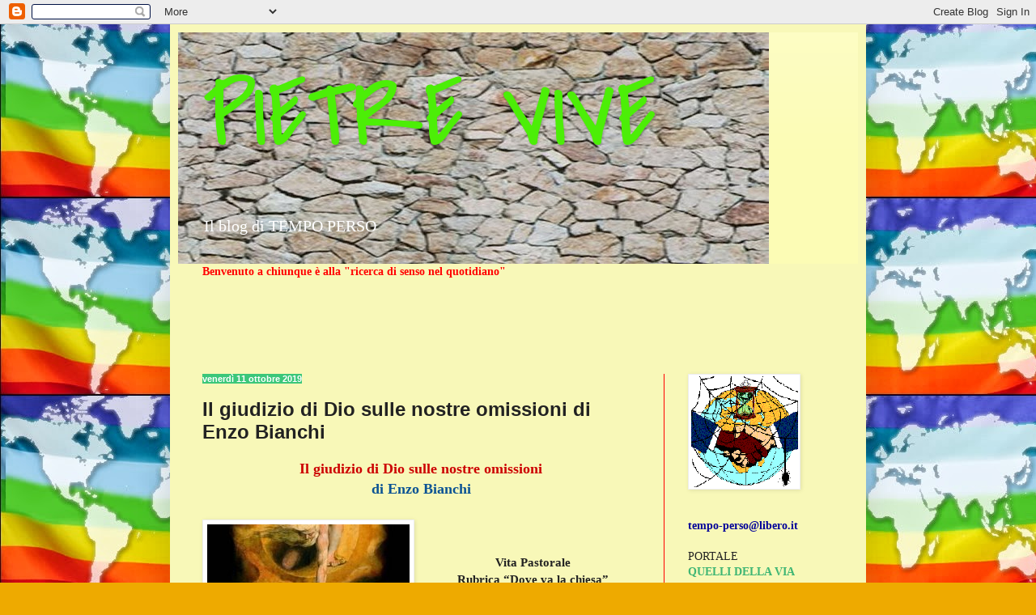

--- FILE ---
content_type: text/html; charset=UTF-8
request_url: https://pietrevive.blogspot.com/2019/10/il-giudizio-di-dio-sulle-nostre.html
body_size: 28604
content:
<!DOCTYPE html>
<html class='v2' dir='ltr' lang='it'>
<head>
<link href='https://www.blogger.com/static/v1/widgets/335934321-css_bundle_v2.css' rel='stylesheet' type='text/css'/>
<meta content='width=1100' name='viewport'/>
<meta content='text/html; charset=UTF-8' http-equiv='Content-Type'/>
<meta content='blogger' name='generator'/>
<link href='https://pietrevive.blogspot.com/favicon.ico' rel='icon' type='image/x-icon'/>
<link href='https://pietrevive.blogspot.com/2019/10/il-giudizio-di-dio-sulle-nostre.html' rel='canonical'/>
<link rel="alternate" type="application/atom+xml" title="PIETRE VIVE - Atom" href="https://pietrevive.blogspot.com/feeds/posts/default" />
<link rel="alternate" type="application/rss+xml" title="PIETRE VIVE - RSS" href="https://pietrevive.blogspot.com/feeds/posts/default?alt=rss" />
<link rel="service.post" type="application/atom+xml" title="PIETRE VIVE - Atom" href="https://www.blogger.com/feeds/1926658766888778719/posts/default" />

<link rel="alternate" type="application/atom+xml" title="PIETRE VIVE - Atom" href="https://pietrevive.blogspot.com/feeds/7495268576302355610/comments/default" />
<!--Can't find substitution for tag [blog.ieCssRetrofitLinks]-->
<link href='https://blogger.googleusercontent.com/img/b/R29vZ2xl/AVvXsEjDjSBAPU-U-9jG9BLdPBPglBZUdWk3o_BES8X4AXH_S8ZCmbvqEbhkpOyixIGPCjodTOYPOklTQNFrWU6LokXHEEIQEIiDWwrXVFsvsAH3l2IHi9cZIqr5hV8t1PTHopxvT6_9zz5LWvw/s1600/62cd08398ad2482361b504ca5a9437f8.jpg' rel='image_src'/>
<meta content='https://pietrevive.blogspot.com/2019/10/il-giudizio-di-dio-sulle-nostre.html' property='og:url'/>
<meta content='Il giudizio di Dio sulle nostre omissioni di Enzo Bianchi' property='og:title'/>
<meta content='' property='og:description'/>
<meta content='https://blogger.googleusercontent.com/img/b/R29vZ2xl/AVvXsEjDjSBAPU-U-9jG9BLdPBPglBZUdWk3o_BES8X4AXH_S8ZCmbvqEbhkpOyixIGPCjodTOYPOklTQNFrWU6LokXHEEIQEIiDWwrXVFsvsAH3l2IHi9cZIqr5hV8t1PTHopxvT6_9zz5LWvw/w1200-h630-p-k-no-nu/62cd08398ad2482361b504ca5a9437f8.jpg' property='og:image'/>
<title>PIETRE VIVE: Il giudizio di Dio sulle nostre omissioni di Enzo Bianchi</title>
<style type='text/css'>@font-face{font-family:'Covered By Your Grace';font-style:normal;font-weight:400;font-display:swap;src:url(//fonts.gstatic.com/s/coveredbyyourgrace/v17/QGYwz-AZahWOJJI9kykWW9mD6opopoqXSOSEHwgsiaXVIxnL.woff2)format('woff2');unicode-range:U+0100-02BA,U+02BD-02C5,U+02C7-02CC,U+02CE-02D7,U+02DD-02FF,U+0304,U+0308,U+0329,U+1D00-1DBF,U+1E00-1E9F,U+1EF2-1EFF,U+2020,U+20A0-20AB,U+20AD-20C0,U+2113,U+2C60-2C7F,U+A720-A7FF;}@font-face{font-family:'Covered By Your Grace';font-style:normal;font-weight:400;font-display:swap;src:url(//fonts.gstatic.com/s/coveredbyyourgrace/v17/QGYwz-AZahWOJJI9kykWW9mD6opopoqXSOSEEQgsiaXVIw.woff2)format('woff2');unicode-range:U+0000-00FF,U+0131,U+0152-0153,U+02BB-02BC,U+02C6,U+02DA,U+02DC,U+0304,U+0308,U+0329,U+2000-206F,U+20AC,U+2122,U+2191,U+2193,U+2212,U+2215,U+FEFF,U+FFFD;}</style>
<style id='page-skin-1' type='text/css'><!--
/*
-----------------------------------------------
Blogger Template Style
Name:     Simple
Designer: Blogger
URL:      www.blogger.com
----------------------------------------------- */
/* Content
----------------------------------------------- */
body {
font: normal normal 14px 'Times New Roman', Times, FreeSerif, serif;
color: #222222;
background: #eeaa00 url(//1.bp.blogspot.com/-dHKpelMjywI/Ui3ABL-ptJI/AAAAAAAAOA0/7IUsthyP_Y8/s0/pace%2Bmondo.jpg) repeat scroll top left;
padding: 0 40px 40px 40px;
}
html body .region-inner {
min-width: 0;
max-width: 100%;
width: auto;
}
h2 {
font-size: 22px;
}
a:link {
text-decoration:none;
color: #3fb674;
}
a:visited {
text-decoration:none;
color: #3bc77a;
}
a:hover {
text-decoration:underline;
color: #0000ff;
}
.body-fauxcolumn-outer .fauxcolumn-inner {
background: transparent none repeat scroll top left;
_background-image: none;
}
.body-fauxcolumn-outer .cap-top {
position: absolute;
z-index: 1;
height: 400px;
width: 100%;
}
.body-fauxcolumn-outer .cap-top .cap-left {
width: 100%;
background: transparent none repeat-x scroll top left;
_background-image: none;
}
.content-outer {
-moz-box-shadow: 0 0 40px rgba(0, 0, 0, .15);
-webkit-box-shadow: 0 0 5px rgba(0, 0, 0, .15);
-goog-ms-box-shadow: 0 0 10px #333333;
box-shadow: 0 0 40px rgba(0, 0, 0, .15);
margin-bottom: 1px;
}
.content-inner {
padding: 10px 10px;
}
.content-inner {
background-color: #f8f8b8;
}
/* Header
----------------------------------------------- */
.header-outer {
background: #fcfcb5 url(//www.blogblog.com/1kt/simple/gradients_light.png) repeat-x scroll 0 -400px;
_background-image: none;
}
.Header h1 {
font: normal normal 120px Covered By Your Grace;
color: #4cee07;
text-shadow: 1px 2px 3px rgba(0, 0, 0, .2);
}
.Header h1 a {
color: #4cee07;
}
.Header .description {
font-size: 140%;
color: #ffffff;
}
.header-inner .Header .titlewrapper {
padding: 22px 30px;
}
.header-inner .Header .descriptionwrapper {
padding: 0 30px;
}
/* Tabs
----------------------------------------------- */
.tabs-inner .section:first-child {
border-top: 0 solid #ff0000;
}
.tabs-inner .section:first-child ul {
margin-top: -0;
border-top: 0 solid #ff0000;
border-left: 0 solid #ff0000;
border-right: 0 solid #ff0000;
}
.tabs-inner .widget ul {
background: #25eb7d url(https://resources.blogblog.com/blogblog/data/1kt/simple/gradients_light.png) repeat-x scroll 0 -800px;
_background-image: none;
border-bottom: 1px solid #ff0000;
margin-top: 0;
margin-left: -30px;
margin-right: -30px;
}
.tabs-inner .widget li a {
display: inline-block;
padding: .6em 1em;
font: normal bold 14px Impact, sans-serif;
color: #cc6611;
border-left: 1px solid #f8f8b8;
border-right: 1px solid #ff0000;
}
.tabs-inner .widget li:first-child a {
border-left: none;
}
.tabs-inner .widget li.selected a, .tabs-inner .widget li a:hover {
color: #000000;
background-color: #408abd;
text-decoration: none;
}
/* Columns
----------------------------------------------- */
.main-outer {
border-top: 0 solid #ff0000;
}
.fauxcolumn-left-outer .fauxcolumn-inner {
border-right: 1px solid #ff0000;
}
.fauxcolumn-right-outer .fauxcolumn-inner {
border-left: 1px solid #ff0000;
}
/* Headings
----------------------------------------------- */
div.widget > h2,
div.widget h2.title {
margin: 0 0 1em 0;
font: normal bold 11px Arial, Tahoma, Helvetica, FreeSans, sans-serif;
color: #000000;
}
/* Widgets
----------------------------------------------- */
.widget .zippy {
color: #999999;
text-shadow: 2px 2px 1px rgba(0, 0, 0, .1);
}
.widget .popular-posts ul {
list-style: none;
}
/* Posts
----------------------------------------------- */
h2.date-header {
font: normal bold 11px Arial, Tahoma, Helvetica, FreeSans, sans-serif;
}
.date-header span {
background-color: #3bc77a;
color: #ffffff;
padding: inherit;
letter-spacing: inherit;
margin: inherit;
}
.main-inner {
padding-top: 30px;
padding-bottom: 30px;
}
.main-inner .column-center-inner {
padding: 0 15px;
}
.main-inner .column-center-inner .section {
margin: 0 15px;
}
.post {
margin: 0 0 25px 0;
}
h3.post-title, .comments h4 {
font: normal bold 24px Arial, Tahoma, Helvetica, FreeSans, sans-serif;
margin: .75em 0 0;
}
.post-body {
font-size: 110%;
line-height: 1.4;
position: relative;
}
.post-body img, .post-body .tr-caption-container, .Profile img, .Image img,
.BlogList .item-thumbnail img {
padding: 2px;
background: #ffffff;
border: 1px solid #eeeeee;
-moz-box-shadow: 1px 1px 5px rgba(0, 0, 0, .1);
-webkit-box-shadow: 1px 1px 5px rgba(0, 0, 0, .1);
box-shadow: 1px 1px 5px rgba(0, 0, 0, .1);
}
.post-body img, .post-body .tr-caption-container {
padding: 5px;
}
.post-body .tr-caption-container {
color: #222222;
}
.post-body .tr-caption-container img {
padding: 0;
background: transparent;
border: none;
-moz-box-shadow: 0 0 0 rgba(0, 0, 0, .1);
-webkit-box-shadow: 0 0 0 rgba(0, 0, 0, .1);
box-shadow: 0 0 0 rgba(0, 0, 0, .1);
}
.post-header {
margin: 0 0 1.5em;
line-height: 1.6;
font-size: 90%;
}
.post-footer {
margin: 20px -2px 0;
padding: 5px 10px;
color: #1b8349;
background-color: #b8f8b8;
border-bottom: 1px solid #ff0000;
line-height: 1.6;
font-size: 90%;
}
#comments .comment-author {
padding-top: 1.5em;
border-top: 1px solid #ff0000;
background-position: 0 1.5em;
}
#comments .comment-author:first-child {
padding-top: 0;
border-top: none;
}
.avatar-image-container {
margin: .2em 0 0;
}
#comments .avatar-image-container img {
border: 1px solid #eeeeee;
}
/* Comments
----------------------------------------------- */
.comments .comments-content .icon.blog-author {
background-repeat: no-repeat;
background-image: url([data-uri]);
}
.comments .comments-content .loadmore a {
border-top: 1px solid #999999;
border-bottom: 1px solid #999999;
}
.comments .comment-thread.inline-thread {
background-color: #b8f8b8;
}
.comments .continue {
border-top: 2px solid #999999;
}
/* Accents
---------------------------------------------- */
.section-columns td.columns-cell {
border-left: 1px solid #ff0000;
}
.blog-pager {
background: transparent none no-repeat scroll top center;
}
.blog-pager-older-link, .home-link,
.blog-pager-newer-link {
background-color: #f8f8b8;
padding: 5px;
}
.footer-outer {
border-top: 0 dashed #bbbbbb;
}
/* Mobile
----------------------------------------------- */
body.mobile  {
background-size: auto;
}
.mobile .body-fauxcolumn-outer {
background: transparent none repeat scroll top left;
}
.mobile .body-fauxcolumn-outer .cap-top {
background-size: 100% auto;
}
.mobile .content-outer {
-webkit-box-shadow: 0 0 3px rgba(0, 0, 0, .15);
box-shadow: 0 0 3px rgba(0, 0, 0, .15);
}
.mobile .tabs-inner .widget ul {
margin-left: 0;
margin-right: 0;
}
.mobile .post {
margin: 0;
}
.mobile .main-inner .column-center-inner .section {
margin: 0;
}
.mobile .date-header span {
padding: 0.1em 10px;
margin: 0 -10px;
}
.mobile h3.post-title {
margin: 0;
}
.mobile .blog-pager {
background: transparent none no-repeat scroll top center;
}
.mobile .footer-outer {
border-top: none;
}
.mobile .main-inner, .mobile .footer-inner {
background-color: #f8f8b8;
}
.mobile-index-contents {
color: #222222;
}
.mobile-link-button {
background-color: #3fb674;
}
.mobile-link-button a:link, .mobile-link-button a:visited {
color: #ff0000;
}
.mobile .tabs-inner .section:first-child {
border-top: none;
}
.mobile .tabs-inner .PageList .widget-content {
background-color: #408abd;
color: #000000;
border-top: 1px solid #ff0000;
border-bottom: 1px solid #ff0000;
}
.mobile .tabs-inner .PageList .widget-content .pagelist-arrow {
border-left: 1px solid #ff0000;
}

--></style>
<style id='template-skin-1' type='text/css'><!--
body {
min-width: 860px;
}
.content-outer, .content-fauxcolumn-outer, .region-inner {
min-width: 860px;
max-width: 860px;
_width: 860px;
}
.main-inner .columns {
padding-left: 0px;
padding-right: 240px;
}
.main-inner .fauxcolumn-center-outer {
left: 0px;
right: 240px;
/* IE6 does not respect left and right together */
_width: expression(this.parentNode.offsetWidth -
parseInt("0px") -
parseInt("240px") + 'px');
}
.main-inner .fauxcolumn-left-outer {
width: 0px;
}
.main-inner .fauxcolumn-right-outer {
width: 240px;
}
.main-inner .column-left-outer {
width: 0px;
right: 100%;
margin-left: -0px;
}
.main-inner .column-right-outer {
width: 240px;
margin-right: -240px;
}
#layout {
min-width: 0;
}
#layout .content-outer {
min-width: 0;
width: 800px;
}
#layout .region-inner {
min-width: 0;
width: auto;
}
body#layout div.add_widget {
padding: 8px;
}
body#layout div.add_widget a {
margin-left: 32px;
}
--></style>
<style>
    body {background-image:url(\/\/1.bp.blogspot.com\/-dHKpelMjywI\/Ui3ABL-ptJI\/AAAAAAAAOA0\/7IUsthyP_Y8\/s0\/pace%2Bmondo.jpg);}
    
@media (max-width: 200px) { body {background-image:url(\/\/1.bp.blogspot.com\/-dHKpelMjywI\/Ui3ABL-ptJI\/AAAAAAAAOA0\/7IUsthyP_Y8\/w200\/pace%2Bmondo.jpg);}}
@media (max-width: 400px) and (min-width: 201px) { body {background-image:url(\/\/1.bp.blogspot.com\/-dHKpelMjywI\/Ui3ABL-ptJI\/AAAAAAAAOA0\/7IUsthyP_Y8\/w400\/pace%2Bmondo.jpg);}}
@media (max-width: 800px) and (min-width: 401px) { body {background-image:url(\/\/1.bp.blogspot.com\/-dHKpelMjywI\/Ui3ABL-ptJI\/AAAAAAAAOA0\/7IUsthyP_Y8\/w800\/pace%2Bmondo.jpg);}}
@media (max-width: 1200px) and (min-width: 801px) { body {background-image:url(\/\/1.bp.blogspot.com\/-dHKpelMjywI\/Ui3ABL-ptJI\/AAAAAAAAOA0\/7IUsthyP_Y8\/w1200\/pace%2Bmondo.jpg);}}
/* Last tag covers anything over one higher than the previous max-size cap. */
@media (min-width: 1201px) { body {background-image:url(\/\/1.bp.blogspot.com\/-dHKpelMjywI\/Ui3ABL-ptJI\/AAAAAAAAOA0\/7IUsthyP_Y8\/w1600\/pace%2Bmondo.jpg);}}
  </style>
<link href='https://www.blogger.com/dyn-css/authorization.css?targetBlogID=1926658766888778719&amp;zx=adcde527-a89e-4b7d-885f-b0d3ca41e159' media='none' onload='if(media!=&#39;all&#39;)media=&#39;all&#39;' rel='stylesheet'/><noscript><link href='https://www.blogger.com/dyn-css/authorization.css?targetBlogID=1926658766888778719&amp;zx=adcde527-a89e-4b7d-885f-b0d3ca41e159' rel='stylesheet'/></noscript>
<meta name='google-adsense-platform-account' content='ca-host-pub-1556223355139109'/>
<meta name='google-adsense-platform-domain' content='blogspot.com'/>

<link rel="stylesheet" href="https://fonts.googleapis.com/css2?display=swap&family=Permanent+Marker"></head>
<body class='loading variant-bold'>
<div class='navbar section' id='navbar' name='Navbar'><div class='widget Navbar' data-version='1' id='Navbar1'><script type="text/javascript">
    function setAttributeOnload(object, attribute, val) {
      if(window.addEventListener) {
        window.addEventListener('load',
          function(){ object[attribute] = val; }, false);
      } else {
        window.attachEvent('onload', function(){ object[attribute] = val; });
      }
    }
  </script>
<div id="navbar-iframe-container"></div>
<script type="text/javascript" src="https://apis.google.com/js/platform.js"></script>
<script type="text/javascript">
      gapi.load("gapi.iframes:gapi.iframes.style.bubble", function() {
        if (gapi.iframes && gapi.iframes.getContext) {
          gapi.iframes.getContext().openChild({
              url: 'https://www.blogger.com/navbar/1926658766888778719?po\x3d7495268576302355610\x26origin\x3dhttps://pietrevive.blogspot.com',
              where: document.getElementById("navbar-iframe-container"),
              id: "navbar-iframe"
          });
        }
      });
    </script><script type="text/javascript">
(function() {
var script = document.createElement('script');
script.type = 'text/javascript';
script.src = '//pagead2.googlesyndication.com/pagead/js/google_top_exp.js';
var head = document.getElementsByTagName('head')[0];
if (head) {
head.appendChild(script);
}})();
</script>
</div></div>
<div class='body-fauxcolumns'>
<div class='fauxcolumn-outer body-fauxcolumn-outer'>
<div class='cap-top'>
<div class='cap-left'></div>
<div class='cap-right'></div>
</div>
<div class='fauxborder-left'>
<div class='fauxborder-right'></div>
<div class='fauxcolumn-inner'>
</div>
</div>
<div class='cap-bottom'>
<div class='cap-left'></div>
<div class='cap-right'></div>
</div>
</div>
</div>
<div class='content'>
<div class='content-fauxcolumns'>
<div class='fauxcolumn-outer content-fauxcolumn-outer'>
<div class='cap-top'>
<div class='cap-left'></div>
<div class='cap-right'></div>
</div>
<div class='fauxborder-left'>
<div class='fauxborder-right'></div>
<div class='fauxcolumn-inner'>
</div>
</div>
<div class='cap-bottom'>
<div class='cap-left'></div>
<div class='cap-right'></div>
</div>
</div>
</div>
<div class='content-outer'>
<div class='content-cap-top cap-top'>
<div class='cap-left'></div>
<div class='cap-right'></div>
</div>
<div class='fauxborder-left content-fauxborder-left'>
<div class='fauxborder-right content-fauxborder-right'></div>
<div class='content-inner'>
<header>
<div class='header-outer'>
<div class='header-cap-top cap-top'>
<div class='cap-left'></div>
<div class='cap-right'></div>
</div>
<div class='fauxborder-left header-fauxborder-left'>
<div class='fauxborder-right header-fauxborder-right'></div>
<div class='region-inner header-inner'>
<div class='header section' id='header' name='Intestazione'><div class='widget Header' data-version='1' id='Header1'>
<div id='header-inner' style='background-image: url("https://blogger.googleusercontent.com/img/b/R29vZ2xl/AVvXsEiYBtkipZF2zX1fH2lJR0cC9I7dZOFhr4FHV-QtbfzxKNpGRNCoFK54_X1r608g_mvT-HUcGKYV2gm0uvzCK1dfmjeH7gMxOw2A0XT-jkV4arnILnZW-kIEbZq33YdAbTtEwd7AFa2WOOZQ/s730/sfondo01869bis.jpg"); background-position: left; min-height: 286px; _height: 286px; background-repeat: no-repeat; '>
<div class='titlewrapper' style='background: transparent'>
<h1 class='title' style='background: transparent; border-width: 0px'>
<a href='https://pietrevive.blogspot.com/'>
PIETRE VIVE
</a>
</h1>
</div>
<div class='descriptionwrapper'>
<p class='description'><span>Il blog di TEMPO PERSO</span></p>
</div>
</div>
</div></div>
</div>
</div>
<div class='header-cap-bottom cap-bottom'>
<div class='cap-left'></div>
<div class='cap-right'></div>
</div>
</div>
</header>
<div class='tabs-outer'>
<div class='tabs-cap-top cap-top'>
<div class='cap-left'></div>
<div class='cap-right'></div>
</div>
<div class='fauxborder-left tabs-fauxborder-left'>
<div class='fauxborder-right tabs-fauxborder-right'></div>
<div class='region-inner tabs-inner'>
<div class='tabs section' id='crosscol' name='Multi-colonne'><div class='widget Text' data-version='1' id='Text3'>
<div class='widget-content'>
<span style="color:#ff0000;"><b><span>Benvenuto a chiunque è alla "ricerca di senso nel quotidiano"</span> </b></span><br/><br/><br/><br/>
</div>
<div class='clear'></div>
</div></div>
<div class='tabs section' id='crosscol-overflow' name='Cross-Column 2'><div class='widget HTML' data-version='1' id='HTML6'>
<div class='widget-content'>
<div id="google_translate_element"></div><script>
function googleTranslateElementInit() {
  new google.translate.TranslateElement({
    pageLanguage: 'it'
  }, 'google_translate_element');
}
</script><script src="//translate.google.com/translate_a/element.js?cb=googleTranslateElementInit"></script>
</div>
<div class='clear'></div>
</div></div>
</div>
</div>
<div class='tabs-cap-bottom cap-bottom'>
<div class='cap-left'></div>
<div class='cap-right'></div>
</div>
</div>
<div class='main-outer'>
<div class='main-cap-top cap-top'>
<div class='cap-left'></div>
<div class='cap-right'></div>
</div>
<div class='fauxborder-left main-fauxborder-left'>
<div class='fauxborder-right main-fauxborder-right'></div>
<div class='region-inner main-inner'>
<div class='columns fauxcolumns'>
<div class='fauxcolumn-outer fauxcolumn-center-outer'>
<div class='cap-top'>
<div class='cap-left'></div>
<div class='cap-right'></div>
</div>
<div class='fauxborder-left'>
<div class='fauxborder-right'></div>
<div class='fauxcolumn-inner'>
</div>
</div>
<div class='cap-bottom'>
<div class='cap-left'></div>
<div class='cap-right'></div>
</div>
</div>
<div class='fauxcolumn-outer fauxcolumn-left-outer'>
<div class='cap-top'>
<div class='cap-left'></div>
<div class='cap-right'></div>
</div>
<div class='fauxborder-left'>
<div class='fauxborder-right'></div>
<div class='fauxcolumn-inner'>
</div>
</div>
<div class='cap-bottom'>
<div class='cap-left'></div>
<div class='cap-right'></div>
</div>
</div>
<div class='fauxcolumn-outer fauxcolumn-right-outer'>
<div class='cap-top'>
<div class='cap-left'></div>
<div class='cap-right'></div>
</div>
<div class='fauxborder-left'>
<div class='fauxborder-right'></div>
<div class='fauxcolumn-inner'>
</div>
</div>
<div class='cap-bottom'>
<div class='cap-left'></div>
<div class='cap-right'></div>
</div>
</div>
<!-- corrects IE6 width calculation -->
<div class='columns-inner'>
<div class='column-center-outer'>
<div class='column-center-inner'>
<div class='main section' id='main' name='Principale'><div class='widget Blog' data-version='1' id='Blog1'>
<div class='blog-posts hfeed'>

          <div class="date-outer">
        
<h2 class='date-header'><span>venerdì 11 ottobre 2019</span></h2>

          <div class="date-posts">
        
<div class='post-outer'>
<div class='post hentry uncustomized-post-template' itemprop='blogPost' itemscope='itemscope' itemtype='http://schema.org/BlogPosting'>
<meta content='https://blogger.googleusercontent.com/img/b/R29vZ2xl/AVvXsEjDjSBAPU-U-9jG9BLdPBPglBZUdWk3o_BES8X4AXH_S8ZCmbvqEbhkpOyixIGPCjodTOYPOklTQNFrWU6LokXHEEIQEIiDWwrXVFsvsAH3l2IHi9cZIqr5hV8t1PTHopxvT6_9zz5LWvw/s1600/62cd08398ad2482361b504ca5a9437f8.jpg' itemprop='image_url'/>
<meta content='1926658766888778719' itemprop='blogId'/>
<meta content='7495268576302355610' itemprop='postId'/>
<a name='7495268576302355610'></a>
<h3 class='post-title entry-title' itemprop='name'>
Il giudizio di Dio sulle nostre omissioni di Enzo Bianchi
</h3>
<div class='post-header'>
<div class='post-header-line-1'></div>
</div>
<div class='post-body entry-content' id='post-body-7495268576302355610' itemprop='description articleBody'>
<div style="text-align: center;">
<span style="color: #cc0000; font-size: large;"><b>Il giudizio di Dio sulle nostre omissioni</b></span></div>
<div style="text-align: center;">
<span style="color: #0b5394; font-size: large;"><b>di Enzo Bianchi</b></span></div>
<div style="text-align: center;">
<span style="color: #0b5394; font-size: large;"><b><br /></b></span></div>
<table align="center" cellpadding="0" cellspacing="0" class="tr-caption-container" style="float: left; margin-right: 1em; text-align: left;"><tbody>
<tr><td style="text-align: center;"><a href="https://blogger.googleusercontent.com/img/b/R29vZ2xl/AVvXsEjDjSBAPU-U-9jG9BLdPBPglBZUdWk3o_BES8X4AXH_S8ZCmbvqEbhkpOyixIGPCjodTOYPOklTQNFrWU6LokXHEEIQEIiDWwrXVFsvsAH3l2IHi9cZIqr5hV8t1PTHopxvT6_9zz5LWvw/s1600/62cd08398ad2482361b504ca5a9437f8.jpg" imageanchor="1" style="margin-left: auto; margin-right: auto;"><img border="0" data-original-height="123" data-original-width="250" src="https://blogger.googleusercontent.com/img/b/R29vZ2xl/AVvXsEjDjSBAPU-U-9jG9BLdPBPglBZUdWk3o_BES8X4AXH_S8ZCmbvqEbhkpOyixIGPCjodTOYPOklTQNFrWU6LokXHEEIQEIiDWwrXVFsvsAH3l2IHi9cZIqr5hV8t1PTHopxvT6_9zz5LWvw/s1600/62cd08398ad2482361b504ca5a9437f8.jpg" /></a></td></tr>
<tr><td class="tr-caption" style="text-align: center;"><span style="background-color: #fcfcfc; color: #444444; font-family: &quot;open sans&quot;; white-space: pre-wrap;"><span style="font-size: x-small;">William Blake, Antico di giorni</span></span></td></tr>
</tbody></table>
<div style="text-align: justify;">
<br /></div>
<div style="text-align: center;">
<b><br /></b></div>
<div style="text-align: center;">
<b>Vita Pastorale</b></div>
<div style="text-align: center;">
<b>Rubrica &#8220;Dove va la chiesa&#8221;</b></div>
<div style="text-align: center;">
<b>Ottobre 2019</b></div>
<div style="text-align: justify;">
<br /></div>
<div style="text-align: justify;">
<br /></div>
<div style="text-align: justify;">
<br /></div>
<div style="text-align: justify;">
<br />
<b><i>C&#8217;è una domanda che spesso mi viene rivolta e che anch&#8217;io pongo con frequenza a me stesso: noi, cristiani di oggi, all&#8217;inizio del terzo millennio come ci descriviamo? Come vogliamo vivere da cristiani in questa società dell&#8217;Europa occidentale multireligiosa e multiculturale?</i></b></div>
<div style="text-align: justify;">
<i><br /></i></div>
<div style="text-align: justify;">
<i>Innanzitutto non dovremmo dimenticare che il primo nome dato ai discepoli di Gesù dopo la Pentecoste è stato &#8220;i credenti&#8221; (At 5,14). I discepoli e le discepole di Gesù furono chiamati così a causa della specificità della loro fede, della differenza tra la loro fede, il cui iniziatore era Gesù, e la fede giudaica. C&#8217;è una semplicità della fede cristiana che dobbiamo saper assumere, soprattutto in questo tempo in cui il cristianesimo rischia di essere posto in concorrenza con le altre religioni, in primo luogo con i monoteismi, quindi con le varie spiritualità presenti nella nostra società. La nostra fede deve insistere sull&#8217;evidenza che &#8220;Dio nessuno l&#8217;ha mai visto&#8221; (Gv 1,18), &#8220;nessuno l&#8217;ha mai contemplato&#8221; (1Gv 4,12), e che Gesù di Nazaret, uomo, carne (sárx: Gv 1,14), lo ha rivelato e raccontato (exeghésato: Gv 1,18) a noi con la sua stessa vita umana, le sue parole, le sue azioni, i suoi sentimenti.</i></div>
<div style="text-align: justify;">
<i><br /></i></div>
<div style="text-align: justify;">
<i><b>La singolarità della fede cristiana sta tutta in questa &#8220;umanizzazione di Dio&#8221;: Dio si è fatto uomo, si è fatto carne, cioè corpo, respiro, sensibilità, libertà, parola e gesto. Dio si è fatto veramente uomo! La fede cristiana deve confessare, oggi più che mai, l&#8217;umanità, la carne di Gesù Cristo come carne di Dio.</b> Per la maggioranza delle persone Dio è oggi un&#8217;espressione ambigua; di fronte alla questione &#8220;Dio&#8221; c&#8217;è indifferenza e, da parte delle nuove generazioni, addirittura diffidenza, perché Dio è spesso assimilato all&#8217;intolleranza e all&#8217;integralismo religioso. Ebbene, noi cristiani, consapevoli dell&#8217;idolatria sempre possibile nelle immagini di Dio, aderiamo a Gesù quale &#8220;immagine del Dio invisibile&#8221; (Col 1,15); sappiamo che solo attraverso Gesù andiamo a Dio (cf. Gv 14,6) e che solo vedendo Gesù possiamo vedere il Padre (cf. Gv 14,9). <b>Dio si è fatto uomo, e nell&#8217;umanità vissuta da Gesù si è fatto conoscere a noi:Gesù ha rivelato Dio perché è stato umanissimo (&#8220;Ecce homo!&#8221;: Gv 19,5), nella sua vita umana ha tracciato i cammini che ci portano a Dio e, nello stesso tempo, all&#8217;umanizzazione autentica.</b></i></div>
<div style="text-align: justify;">
<i><br /></i></div>
<div style="text-align: justify;">
<b><i>In virtù della rivelazione di Dio fatta da Gesù, la nostra fede confessa che &#8220;Dio è amore, carità&#8221; (agápe: 1Gv 4,8.16). Da questa fede-fiducia nasce dunque l&#8217;amore che noi cristiani dovremmo vivere in mezzo agli altri uomini e donne. È significativo che Gesù non abbia mai cercato un riconoscimento della sua missione e, di conseguenza, della missione dei discepoli, ma abbia offerto un criterio molto semplice: &#8220;Da questo tutti sapranno che siete miei discepoli: se avete amore gli uni per gli altri&#8221; (Gv 13,35). L&#8217;unico segno dell&#8217;essere discepoli di Gesù è costituito dalla capacità di vivere il comandamento dell&#8217;amore reciproco, quello ultimo e definitivo lasciatoci da Gesù: &#8220;Vi do un comandamento nuovo: che vi amiate gli uni gli altri come io ho vi ho amati&#8221; (Gv 13,34). Non basta invocare il Signore (cf. Mt 7,21; Lc 6,46), non basta ascoltare la sua parola né mangiare e bere con lui per essere cristiani (cf. Lc 13,26), ma occorre vivere l&#8217;amore, la carità, come Gesù stesso l&#8217;ha vissuta &#8220;fino all&#8217;estremo&#8221; (eis télos: Gv 13,1), fino al dono della propria vita nel servizio degli altri.</i></b></div>
<div style="text-align: justify;">
<i><br /></i></div>
<div style="text-align: justify;">
<i>Proprio per questo il giudizio finale su tutta l&#8217;umanità di ogni terra e di ogni tempo sarà fondato sulle relazioni che ogni essere umano avrà vissuto con gli altri. Gesù non ci ammonisce su un giudizio che riguarda le nostre debolezze di uomini e donne fragili nella loro condizione carnale, ma sulle nostre omissioni quando incontriamo l&#8217;altro, in particolare il bisognoso: l&#8217;affamato, l&#8217;assetato, lo straniero, il povero, il malato, il carcerato (cf. Mt 25,31-46). Ciò che viene chiesto al cristiano è di incontrare l&#8217;altro in quanto essere umano come lui, fratello o sorella in umanità. Si tratta di incontrare l&#8217;altro ascoltandolo fino a discernere il suo bisogno, la sua sofferenza; fino a prendersene cura in un incontro ospitale, all&#8217;insegna della gratuità.</i></div>
<div style="text-align: justify;">
<i><br /></i></div>
<div style="text-align: justify;">
<i>Questa carità vissuta esprime la verità dell&#8217;appartenenza a Cristo e richiede che i cristiani sappiano dare una forma politica alla solidarietà, all&#8217;uguaglianza, alla giustizia. Occorre un&#8217;opzione personale e preferenziale per i bisognosi, ma guai se i cristiani non sapessero assumersi responsabilità nella polis e restassero afoni nella società! Nella nostra Europa siamo sempre più testimoni che i cristiani, la cui carità personale non viene meno, restano però incapaci di far sentire con efficacia la loro presenza di fronte alla costruzione di muri e barriere alle frontiere degli stati; incapaci di opporsi alla moltiplicazione degli egoismi nazionali, che non sanno governare le migrazioni e negano l&#8217;accoglienza a chi fugge la fame, la violenza, le guerre e cerca semplicemente una vita più umana. Si tratta dunque di manifestare, innanzitutto con la vita, che l&#8217;amore è un dono gratuito e che può essere vissuto in questo mondo. E tutto ciò fino all&#8217;amore del non amabile, fino all&#8217;amore del nemico (cf. Mt 5,43-48; Lc 6,27-36), sempre sull&#8217;esempio di Gesù (cf. Lc 23,34): è un messaggio eloquente per tutti, un messaggio vissuto in azioni e aperture verso gli altri, tutte ispirate dall&#8217;amore.</i></div>
<div style="text-align: justify;">
<i><br /></i></div>
<div style="text-align: justify;">
<i>Infine, la nostra condizione di cristiani ci chiede di rispondere a un&#8217;ultima domanda, che formulo parafrasando le parole di Immanuel Kant: &#8220;Che cosa la nostra fede e il nostro amore vissuto ci permettono di sperare?&#8221;. Viviamo in un tempo segnato dalla presenza di molte paure, che hanno spento le grandi speranze delle ideologie e delle utopie secolarizzate; un tempo che è posto sovente sotto il segno della crisi e a volte viene letto come &#8220;tempo della fine&#8221;. Non è un caso che papa Francesco chieda con insistenza di combattere e vincere le paure, come antidoto al rinchiudersi in un orizzonte individualistico, ripiegato su di sé e perciò assorbito in un vortice di egoismo.</i></div>
<div style="text-align: justify;">
<i><br /></i></div>
<div style="text-align: justify;">
<i>Di fronte a questa situazione il cristiano subisce oggi la tentazione di rifugiarsi in una spiritualità seducente, che appare accattivante ed efficace. Una spiritualità che consiste nel presentare la salvezza come &#8220;benessere individuale&#8221;: si propone un deismo etico-terapeutico, che cerca armonia e benessere quotidiano e sazia il bisogno di conforto interiore. In questa spiritualità il primato viene accordato a un dio-energia, all&#8217;offerta di un moralismo dettato dall&#8217;antropologia, alla salvezza come pace interiore. Si assiste al trionfo di una speranza terapeutica: l&#8217;unica salvezza che si attende e si persegue è la salute, la guarigione e, più in profondità, tutto ciò che coincide con l&#8217;interesse momentaneo dell&#8217;individuo. Non sembra dunque esserci più spazio né per la grazia, cioè per l&#8217;amore preveniente di Dio, né per una speranza che sia speranza per tutti&#8230;</i></div>
<div style="text-align: justify;">
<i><br /></i></div>
<div style="text-align: justify;">
<b><i>Ma ricordiamolo bene: la speranza cristiana è quella del Vangelo, della buona notizia, ed è speranza di liberazione innanzitutto dalla morte. Qui si evidenzia la timidezza dei cristiani, i quali non riescono ad affermare che proprio la vittoria sulla morte è lo specifico della loro fede. Hanno, abbiamo forse dimenticato che i primi cristiani potevano definirsi ed essere definiti &#8220;coloro che non hanno paura della morte&#8221;? La vittoria del perdono sul male, l&#8217;affermazione del dono di un amore che non deve mai essere meritato, la vittoria dell&#8217;amore sulla morte: questo può essere la giustificazione di ogni esistenza.</i></b></div>
<div style="text-align: justify;">
<i><br /></i></div>
<div style="text-align: justify;">
<i>Di più, se la vita di Gesù è stata &#8220;vita salvata&#8221; dalla forma e dallo stile del suo vivere; se la sua pratica di umanità sapeva destare fiducia e speranza, allora ancora oggi per il cristiano che cerca di assumere la vita umana di Gesù è possibile conoscere la speranza di una vita che trovi una ragione per essere vissuta e donata. Ed è partire da questa prassi quotidiana che si può giungere a sperare con tutti e per tutti: così i cristiani possono sperare quella realtà che il Vangelo chiama &#8220;regno di Dio&#8221;, Regno che è sempre veniente.</i></div>
<div style="text-align: justify;">
<i><br /></i></div>
<div style="text-align: justify;">
<b><i>Proprio come &#8220;Gesù Cristo è lo stesso ieri, oggi e sempre&#8221; (Eb 13,8), così ieri, oggi e sempre risuona la domanda: &#8220;Cristiano, che cosa dici di te stesso?&#8221;. E la risposta è una sola: &#8220;Credo e spero nell&#8217;amore, cercando di accoglierlo e di viverlo&#8221;.</i></b><br />
<b><i><br /></i></b>
<b><i><br /></i></b></div>
<script type="text/javascript">

  var _gaq = _gaq || [];
  _gaq.push(['_setAccount', 'UA-25953760-1']);
  _gaq.push(['_trackPageview']);

  (function() {
    var ga = document.createElement('script'); ga.type = 'text/javascript'; ga.async = true;
    ga.src = ('https:' == document.location.protocol ? 'https://ssl' : 'http://www') + '.google-analytics.com/ga.js';
    var s = document.getElementsByTagName('script')[0]; s.parentNode.insertBefore(ga, s);
  })();

</script>
<div style='clear: both;'></div>
</div>
<div class='post-footer'>
<div class='post-footer-line post-footer-line-1'>
<span class='post-author vcard'>
Pubblicato da
<span class='fn' itemprop='author' itemscope='itemscope' itemtype='http://schema.org/Person'>
<meta content='https://www.blogger.com/profile/11071777875042127169' itemprop='url'/>
<a class='g-profile' href='https://www.blogger.com/profile/11071777875042127169' rel='author' title='author profile'>
<span itemprop='name'>Staff</span>
</a>
</span>
</span>
<span class='post-timestamp'>
alle
<meta content='https://pietrevive.blogspot.com/2019/10/il-giudizio-di-dio-sulle-nostre.html' itemprop='url'/>
<a class='timestamp-link' href='https://pietrevive.blogspot.com/2019/10/il-giudizio-di-dio-sulle-nostre.html' rel='bookmark' title='permanent link'><abbr class='published' itemprop='datePublished' title='2019-10-11T06:00:00+02:00'>06:00</abbr></a>
</span>
<span class='post-comment-link'>
</span>
<span class='post-icons'>
<span class='item-action'>
<a href='https://www.blogger.com/email-post/1926658766888778719/7495268576302355610' title='Post per email'>
<img alt='' class='icon-action' height='13' src='https://resources.blogblog.com/img/icon18_email.gif' width='18'/>
</a>
</span>
<span class='item-control blog-admin pid-914532797'>
<a href='https://www.blogger.com/post-edit.g?blogID=1926658766888778719&postID=7495268576302355610&from=pencil' title='Modifica post'>
<img alt='' class='icon-action' height='18' src='https://resources.blogblog.com/img/icon18_edit_allbkg.gif' width='18'/>
</a>
</span>
</span>
<div class='post-share-buttons goog-inline-block'>
<a class='goog-inline-block share-button sb-email' href='https://www.blogger.com/share-post.g?blogID=1926658766888778719&postID=7495268576302355610&target=email' target='_blank' title='Invia tramite email'><span class='share-button-link-text'>Invia tramite email</span></a><a class='goog-inline-block share-button sb-blog' href='https://www.blogger.com/share-post.g?blogID=1926658766888778719&postID=7495268576302355610&target=blog' onclick='window.open(this.href, "_blank", "height=270,width=475"); return false;' target='_blank' title='Postalo sul blog'><span class='share-button-link-text'>Postalo sul blog</span></a><a class='goog-inline-block share-button sb-twitter' href='https://www.blogger.com/share-post.g?blogID=1926658766888778719&postID=7495268576302355610&target=twitter' target='_blank' title='Condividi su X'><span class='share-button-link-text'>Condividi su X</span></a><a class='goog-inline-block share-button sb-facebook' href='https://www.blogger.com/share-post.g?blogID=1926658766888778719&postID=7495268576302355610&target=facebook' onclick='window.open(this.href, "_blank", "height=430,width=640"); return false;' target='_blank' title='Condividi su Facebook'><span class='share-button-link-text'>Condividi su Facebook</span></a><a class='goog-inline-block share-button sb-pinterest' href='https://www.blogger.com/share-post.g?blogID=1926658766888778719&postID=7495268576302355610&target=pinterest' target='_blank' title='Condividi su Pinterest'><span class='share-button-link-text'>Condividi su Pinterest</span></a>
</div>
</div>
<div class='post-footer-line post-footer-line-2'>
<span class='post-labels'>
Tematica
<a href='https://pietrevive.blogspot.com/search/label/ATTUALIT%C3%80' rel='tag'>ATTUALITÀ</a>,
<a href='https://pietrevive.blogspot.com/search/label/CHIESA' rel='tag'>CHIESA</a>,
<a href='https://pietrevive.blogspot.com/search/label/I%20NOSTRI%20TEMPI' rel='tag'>I NOSTRI TEMPI</a>,
<a href='https://pietrevive.blogspot.com/search/label/SPIRITUALIT%C3%80' rel='tag'>SPIRITUALITÀ</a>
</span>
</div>
<div class='post-footer-line post-footer-line-3'>
<span class='post-location'>
</span>
</div>
</div>
</div>
<div class='comments' id='comments'>
<a name='comments'></a>
</div>
</div>

        </div></div>
      
</div>
<div class='blog-pager' id='blog-pager'>
<span id='blog-pager-newer-link'>
<a class='blog-pager-newer-link' href='https://pietrevive.blogspot.com/2019/10/dai-lavoratori-immigrati-il-9-per-cento.html' id='Blog1_blog-pager-newer-link' title='Post più recente'>Post più recente</a>
</span>
<span id='blog-pager-older-link'>
<a class='blog-pager-older-link' href='https://pietrevive.blogspot.com/2019/10/primavera-di-pace-sconcerto-e-dolore.html' id='Blog1_blog-pager-older-link' title='Post più vecchio'>Post più vecchio</a>
</span>
<a class='home-link' href='https://pietrevive.blogspot.com/'>Home page</a>
</div>
<div class='clear'></div>
<div class='post-feeds'>
</div>
</div></div>
</div>
</div>
<div class='column-left-outer'>
<div class='column-left-inner'>
<aside>
</aside>
</div>
</div>
<div class='column-right-outer'>
<div class='column-right-inner'>
<aside>
<div class='sidebar section' id='sidebar-right-1'><div class='widget Image' data-version='1' id='Image1'>
<div class='widget-content'>
<a href='http://digilander.libero.it/tempo_perso_2/'>
<img alt='' height='137' id='Image1_img' src='https://blogger.googleusercontent.com/img/b/R29vZ2xl/AVvXsEi76bljcYRPRFnsrSt7pd9su5xgfYbLyMF-Ht1eiC_VtxJyyKOo4dDIo0yyg1-TusfAVXn5Gi8D8jdb64r0x9N7CMYgDZUOtmsErpgipqeWQgEyz5T5kjEKRODPEcXjeHhUCAHgJWrpplZi/s1600-r/tem_per_ico.gif' width='133'/>
</a>
<br/>
</div>
<div class='clear'></div>
</div><div class='widget Text' data-version='1' id='Text1'>
<div class='widget-content'>
<span style="COLOR: rgb(0,0,153); FONT-WEIGHT: bold">tempo-perso@libero.it</span> <div><span style="COLOR: rgb(0,0,153); FONT-WEIGHT: bold"><br/></span></div><div>          PORTALE </div><div><b><span class="Apple-style-span"><a href="http://www.quellidellavia.it/">QUELLI DELLA VIA</a></span></b></div><br/>
</div>
<div class='clear'></div>
</div><div class='widget Image' data-version='1' id='Image3'>
<h2>Il portale "Quelli della Via"</h2>
<div class='widget-content'>
<a href='http://www.quellidellavia.it/'>
<img alt='Il portale "Quelli della Via"' height='112' id='Image3_img' src='https://blogger.googleusercontent.com/img/b/R29vZ2xl/AVvXsEiNw2SqCf6tKRjV4CdYL3htsSB0kZLWNQaZskGnGYgo1Vz2qlUnwH7mpBTXqIg8U-6NadYcZXtsusIcYq2dBCaTGsIGmH_hLBFI8o_zZgdwL3v39vPE5YvZwfKDNQ-QBtf-TBPFHNAvt7jQ/s150/Bosco_2.jpg' width='150'/>
</a>
<br/>
</div>
<div class='clear'></div>
</div><div class='widget Image' data-version='1' id='Image4'>
<div class='widget-content'>
<a href='http://www.facebook.com/pages/Quelli-della-Via/147272001968697'>
<img alt='' height='45' id='Image4_img' src='https://blogger.googleusercontent.com/img/b/R29vZ2xl/AVvXsEjz6fYatO1ls2y8WN9MlndLGN_QXROXRBI70jbOCCFCSbL8cw3NUpII7lbYipY3jT-TB-ldpzs47zIjWZBGLI06to3WB2uhb7TVTKjnH6CpEiAIuRNJSksgCUFkLCENuN3f5jnxk43_acZ5/s240/siamo_anche_su_facebook.jpg' width='136'/>
</a>
<br/>
</div>
<div class='clear'></div>
</div><div class='widget BlogArchive' data-version='1' id='BlogArchive1'>
<h2>Archivio blog</h2>
<div class='widget-content'>
<div id='ArchiveList'>
<div id='BlogArchive1_ArchiveList'>
<ul class='hierarchy'>
<li class='archivedate collapsed'>
<a class='toggle' href='javascript:void(0)'>
<span class='zippy'>

        &#9658;&#160;
      
</span>
</a>
<a class='post-count-link' href='https://pietrevive.blogspot.com/2026/'>
2026
</a>
<span class='post-count' dir='ltr'>(82)</span>
<ul class='hierarchy'>
<li class='archivedate collapsed'>
<a class='toggle' href='javascript:void(0)'>
<span class='zippy'>

        &#9658;&#160;
      
</span>
</a>
<a class='post-count-link' href='https://pietrevive.blogspot.com/2026/01/'>
gennaio
</a>
<span class='post-count' dir='ltr'>(82)</span>
</li>
</ul>
</li>
</ul>
<ul class='hierarchy'>
<li class='archivedate collapsed'>
<a class='toggle' href='javascript:void(0)'>
<span class='zippy'>

        &#9658;&#160;
      
</span>
</a>
<a class='post-count-link' href='https://pietrevive.blogspot.com/2025/'>
2025
</a>
<span class='post-count' dir='ltr'>(874)</span>
<ul class='hierarchy'>
<li class='archivedate collapsed'>
<a class='toggle' href='javascript:void(0)'>
<span class='zippy'>

        &#9658;&#160;
      
</span>
</a>
<a class='post-count-link' href='https://pietrevive.blogspot.com/2025/12/'>
dicembre
</a>
<span class='post-count' dir='ltr'>(83)</span>
</li>
</ul>
<ul class='hierarchy'>
<li class='archivedate collapsed'>
<a class='toggle' href='javascript:void(0)'>
<span class='zippy'>

        &#9658;&#160;
      
</span>
</a>
<a class='post-count-link' href='https://pietrevive.blogspot.com/2025/11/'>
novembre
</a>
<span class='post-count' dir='ltr'>(84)</span>
</li>
</ul>
<ul class='hierarchy'>
<li class='archivedate collapsed'>
<a class='toggle' href='javascript:void(0)'>
<span class='zippy'>

        &#9658;&#160;
      
</span>
</a>
<a class='post-count-link' href='https://pietrevive.blogspot.com/2025/10/'>
ottobre
</a>
<span class='post-count' dir='ltr'>(76)</span>
</li>
</ul>
<ul class='hierarchy'>
<li class='archivedate collapsed'>
<a class='toggle' href='javascript:void(0)'>
<span class='zippy'>

        &#9658;&#160;
      
</span>
</a>
<a class='post-count-link' href='https://pietrevive.blogspot.com/2025/09/'>
settembre
</a>
<span class='post-count' dir='ltr'>(80)</span>
</li>
</ul>
<ul class='hierarchy'>
<li class='archivedate collapsed'>
<a class='toggle' href='javascript:void(0)'>
<span class='zippy'>

        &#9658;&#160;
      
</span>
</a>
<a class='post-count-link' href='https://pietrevive.blogspot.com/2025/08/'>
agosto
</a>
<span class='post-count' dir='ltr'>(62)</span>
</li>
</ul>
<ul class='hierarchy'>
<li class='archivedate collapsed'>
<a class='toggle' href='javascript:void(0)'>
<span class='zippy'>

        &#9658;&#160;
      
</span>
</a>
<a class='post-count-link' href='https://pietrevive.blogspot.com/2025/07/'>
luglio
</a>
<span class='post-count' dir='ltr'>(63)</span>
</li>
</ul>
<ul class='hierarchy'>
<li class='archivedate collapsed'>
<a class='toggle' href='javascript:void(0)'>
<span class='zippy'>

        &#9658;&#160;
      
</span>
</a>
<a class='post-count-link' href='https://pietrevive.blogspot.com/2025/06/'>
giugno
</a>
<span class='post-count' dir='ltr'>(79)</span>
</li>
</ul>
<ul class='hierarchy'>
<li class='archivedate collapsed'>
<a class='toggle' href='javascript:void(0)'>
<span class='zippy'>

        &#9658;&#160;
      
</span>
</a>
<a class='post-count-link' href='https://pietrevive.blogspot.com/2025/05/'>
maggio
</a>
<span class='post-count' dir='ltr'>(84)</span>
</li>
</ul>
<ul class='hierarchy'>
<li class='archivedate collapsed'>
<a class='toggle' href='javascript:void(0)'>
<span class='zippy'>

        &#9658;&#160;
      
</span>
</a>
<a class='post-count-link' href='https://pietrevive.blogspot.com/2025/04/'>
aprile
</a>
<span class='post-count' dir='ltr'>(64)</span>
</li>
</ul>
<ul class='hierarchy'>
<li class='archivedate collapsed'>
<a class='toggle' href='javascript:void(0)'>
<span class='zippy'>

        &#9658;&#160;
      
</span>
</a>
<a class='post-count-link' href='https://pietrevive.blogspot.com/2025/03/'>
marzo
</a>
<span class='post-count' dir='ltr'>(64)</span>
</li>
</ul>
<ul class='hierarchy'>
<li class='archivedate collapsed'>
<a class='toggle' href='javascript:void(0)'>
<span class='zippy'>

        &#9658;&#160;
      
</span>
</a>
<a class='post-count-link' href='https://pietrevive.blogspot.com/2025/02/'>
febbraio
</a>
<span class='post-count' dir='ltr'>(61)</span>
</li>
</ul>
<ul class='hierarchy'>
<li class='archivedate collapsed'>
<a class='toggle' href='javascript:void(0)'>
<span class='zippy'>

        &#9658;&#160;
      
</span>
</a>
<a class='post-count-link' href='https://pietrevive.blogspot.com/2025/01/'>
gennaio
</a>
<span class='post-count' dir='ltr'>(74)</span>
</li>
</ul>
</li>
</ul>
<ul class='hierarchy'>
<li class='archivedate collapsed'>
<a class='toggle' href='javascript:void(0)'>
<span class='zippy'>

        &#9658;&#160;
      
</span>
</a>
<a class='post-count-link' href='https://pietrevive.blogspot.com/2024/'>
2024
</a>
<span class='post-count' dir='ltr'>(949)</span>
<ul class='hierarchy'>
<li class='archivedate collapsed'>
<a class='toggle' href='javascript:void(0)'>
<span class='zippy'>

        &#9658;&#160;
      
</span>
</a>
<a class='post-count-link' href='https://pietrevive.blogspot.com/2024/12/'>
dicembre
</a>
<span class='post-count' dir='ltr'>(81)</span>
</li>
</ul>
<ul class='hierarchy'>
<li class='archivedate collapsed'>
<a class='toggle' href='javascript:void(0)'>
<span class='zippy'>

        &#9658;&#160;
      
</span>
</a>
<a class='post-count-link' href='https://pietrevive.blogspot.com/2024/11/'>
novembre
</a>
<span class='post-count' dir='ltr'>(81)</span>
</li>
</ul>
<ul class='hierarchy'>
<li class='archivedate collapsed'>
<a class='toggle' href='javascript:void(0)'>
<span class='zippy'>

        &#9658;&#160;
      
</span>
</a>
<a class='post-count-link' href='https://pietrevive.blogspot.com/2024/10/'>
ottobre
</a>
<span class='post-count' dir='ltr'>(86)</span>
</li>
</ul>
<ul class='hierarchy'>
<li class='archivedate collapsed'>
<a class='toggle' href='javascript:void(0)'>
<span class='zippy'>

        &#9658;&#160;
      
</span>
</a>
<a class='post-count-link' href='https://pietrevive.blogspot.com/2024/09/'>
settembre
</a>
<span class='post-count' dir='ltr'>(89)</span>
</li>
</ul>
<ul class='hierarchy'>
<li class='archivedate collapsed'>
<a class='toggle' href='javascript:void(0)'>
<span class='zippy'>

        &#9658;&#160;
      
</span>
</a>
<a class='post-count-link' href='https://pietrevive.blogspot.com/2024/08/'>
agosto
</a>
<span class='post-count' dir='ltr'>(73)</span>
</li>
</ul>
<ul class='hierarchy'>
<li class='archivedate collapsed'>
<a class='toggle' href='javascript:void(0)'>
<span class='zippy'>

        &#9658;&#160;
      
</span>
</a>
<a class='post-count-link' href='https://pietrevive.blogspot.com/2024/07/'>
luglio
</a>
<span class='post-count' dir='ltr'>(72)</span>
</li>
</ul>
<ul class='hierarchy'>
<li class='archivedate collapsed'>
<a class='toggle' href='javascript:void(0)'>
<span class='zippy'>

        &#9658;&#160;
      
</span>
</a>
<a class='post-count-link' href='https://pietrevive.blogspot.com/2024/06/'>
giugno
</a>
<span class='post-count' dir='ltr'>(63)</span>
</li>
</ul>
<ul class='hierarchy'>
<li class='archivedate collapsed'>
<a class='toggle' href='javascript:void(0)'>
<span class='zippy'>

        &#9658;&#160;
      
</span>
</a>
<a class='post-count-link' href='https://pietrevive.blogspot.com/2024/05/'>
maggio
</a>
<span class='post-count' dir='ltr'>(80)</span>
</li>
</ul>
<ul class='hierarchy'>
<li class='archivedate collapsed'>
<a class='toggle' href='javascript:void(0)'>
<span class='zippy'>

        &#9658;&#160;
      
</span>
</a>
<a class='post-count-link' href='https://pietrevive.blogspot.com/2024/04/'>
aprile
</a>
<span class='post-count' dir='ltr'>(74)</span>
</li>
</ul>
<ul class='hierarchy'>
<li class='archivedate collapsed'>
<a class='toggle' href='javascript:void(0)'>
<span class='zippy'>

        &#9658;&#160;
      
</span>
</a>
<a class='post-count-link' href='https://pietrevive.blogspot.com/2024/03/'>
marzo
</a>
<span class='post-count' dir='ltr'>(83)</span>
</li>
</ul>
<ul class='hierarchy'>
<li class='archivedate collapsed'>
<a class='toggle' href='javascript:void(0)'>
<span class='zippy'>

        &#9658;&#160;
      
</span>
</a>
<a class='post-count-link' href='https://pietrevive.blogspot.com/2024/02/'>
febbraio
</a>
<span class='post-count' dir='ltr'>(78)</span>
</li>
</ul>
<ul class='hierarchy'>
<li class='archivedate collapsed'>
<a class='toggle' href='javascript:void(0)'>
<span class='zippy'>

        &#9658;&#160;
      
</span>
</a>
<a class='post-count-link' href='https://pietrevive.blogspot.com/2024/01/'>
gennaio
</a>
<span class='post-count' dir='ltr'>(89)</span>
</li>
</ul>
</li>
</ul>
<ul class='hierarchy'>
<li class='archivedate collapsed'>
<a class='toggle' href='javascript:void(0)'>
<span class='zippy'>

        &#9658;&#160;
      
</span>
</a>
<a class='post-count-link' href='https://pietrevive.blogspot.com/2023/'>
2023
</a>
<span class='post-count' dir='ltr'>(1010)</span>
<ul class='hierarchy'>
<li class='archivedate collapsed'>
<a class='toggle' href='javascript:void(0)'>
<span class='zippy'>

        &#9658;&#160;
      
</span>
</a>
<a class='post-count-link' href='https://pietrevive.blogspot.com/2023/12/'>
dicembre
</a>
<span class='post-count' dir='ltr'>(89)</span>
</li>
</ul>
<ul class='hierarchy'>
<li class='archivedate collapsed'>
<a class='toggle' href='javascript:void(0)'>
<span class='zippy'>

        &#9658;&#160;
      
</span>
</a>
<a class='post-count-link' href='https://pietrevive.blogspot.com/2023/11/'>
novembre
</a>
<span class='post-count' dir='ltr'>(79)</span>
</li>
</ul>
<ul class='hierarchy'>
<li class='archivedate collapsed'>
<a class='toggle' href='javascript:void(0)'>
<span class='zippy'>

        &#9658;&#160;
      
</span>
</a>
<a class='post-count-link' href='https://pietrevive.blogspot.com/2023/10/'>
ottobre
</a>
<span class='post-count' dir='ltr'>(87)</span>
</li>
</ul>
<ul class='hierarchy'>
<li class='archivedate collapsed'>
<a class='toggle' href='javascript:void(0)'>
<span class='zippy'>

        &#9658;&#160;
      
</span>
</a>
<a class='post-count-link' href='https://pietrevive.blogspot.com/2023/09/'>
settembre
</a>
<span class='post-count' dir='ltr'>(83)</span>
</li>
</ul>
<ul class='hierarchy'>
<li class='archivedate collapsed'>
<a class='toggle' href='javascript:void(0)'>
<span class='zippy'>

        &#9658;&#160;
      
</span>
</a>
<a class='post-count-link' href='https://pietrevive.blogspot.com/2023/08/'>
agosto
</a>
<span class='post-count' dir='ltr'>(82)</span>
</li>
</ul>
<ul class='hierarchy'>
<li class='archivedate collapsed'>
<a class='toggle' href='javascript:void(0)'>
<span class='zippy'>

        &#9658;&#160;
      
</span>
</a>
<a class='post-count-link' href='https://pietrevive.blogspot.com/2023/07/'>
luglio
</a>
<span class='post-count' dir='ltr'>(70)</span>
</li>
</ul>
<ul class='hierarchy'>
<li class='archivedate collapsed'>
<a class='toggle' href='javascript:void(0)'>
<span class='zippy'>

        &#9658;&#160;
      
</span>
</a>
<a class='post-count-link' href='https://pietrevive.blogspot.com/2023/06/'>
giugno
</a>
<span class='post-count' dir='ltr'>(82)</span>
</li>
</ul>
<ul class='hierarchy'>
<li class='archivedate collapsed'>
<a class='toggle' href='javascript:void(0)'>
<span class='zippy'>

        &#9658;&#160;
      
</span>
</a>
<a class='post-count-link' href='https://pietrevive.blogspot.com/2023/05/'>
maggio
</a>
<span class='post-count' dir='ltr'>(88)</span>
</li>
</ul>
<ul class='hierarchy'>
<li class='archivedate collapsed'>
<a class='toggle' href='javascript:void(0)'>
<span class='zippy'>

        &#9658;&#160;
      
</span>
</a>
<a class='post-count-link' href='https://pietrevive.blogspot.com/2023/04/'>
aprile
</a>
<span class='post-count' dir='ltr'>(91)</span>
</li>
</ul>
<ul class='hierarchy'>
<li class='archivedate collapsed'>
<a class='toggle' href='javascript:void(0)'>
<span class='zippy'>

        &#9658;&#160;
      
</span>
</a>
<a class='post-count-link' href='https://pietrevive.blogspot.com/2023/03/'>
marzo
</a>
<span class='post-count' dir='ltr'>(89)</span>
</li>
</ul>
<ul class='hierarchy'>
<li class='archivedate collapsed'>
<a class='toggle' href='javascript:void(0)'>
<span class='zippy'>

        &#9658;&#160;
      
</span>
</a>
<a class='post-count-link' href='https://pietrevive.blogspot.com/2023/02/'>
febbraio
</a>
<span class='post-count' dir='ltr'>(83)</span>
</li>
</ul>
<ul class='hierarchy'>
<li class='archivedate collapsed'>
<a class='toggle' href='javascript:void(0)'>
<span class='zippy'>

        &#9658;&#160;
      
</span>
</a>
<a class='post-count-link' href='https://pietrevive.blogspot.com/2023/01/'>
gennaio
</a>
<span class='post-count' dir='ltr'>(87)</span>
</li>
</ul>
</li>
</ul>
<ul class='hierarchy'>
<li class='archivedate collapsed'>
<a class='toggle' href='javascript:void(0)'>
<span class='zippy'>

        &#9658;&#160;
      
</span>
</a>
<a class='post-count-link' href='https://pietrevive.blogspot.com/2022/'>
2022
</a>
<span class='post-count' dir='ltr'>(992)</span>
<ul class='hierarchy'>
<li class='archivedate collapsed'>
<a class='toggle' href='javascript:void(0)'>
<span class='zippy'>

        &#9658;&#160;
      
</span>
</a>
<a class='post-count-link' href='https://pietrevive.blogspot.com/2022/12/'>
dicembre
</a>
<span class='post-count' dir='ltr'>(83)</span>
</li>
</ul>
<ul class='hierarchy'>
<li class='archivedate collapsed'>
<a class='toggle' href='javascript:void(0)'>
<span class='zippy'>

        &#9658;&#160;
      
</span>
</a>
<a class='post-count-link' href='https://pietrevive.blogspot.com/2022/11/'>
novembre
</a>
<span class='post-count' dir='ltr'>(87)</span>
</li>
</ul>
<ul class='hierarchy'>
<li class='archivedate collapsed'>
<a class='toggle' href='javascript:void(0)'>
<span class='zippy'>

        &#9658;&#160;
      
</span>
</a>
<a class='post-count-link' href='https://pietrevive.blogspot.com/2022/10/'>
ottobre
</a>
<span class='post-count' dir='ltr'>(83)</span>
</li>
</ul>
<ul class='hierarchy'>
<li class='archivedate collapsed'>
<a class='toggle' href='javascript:void(0)'>
<span class='zippy'>

        &#9658;&#160;
      
</span>
</a>
<a class='post-count-link' href='https://pietrevive.blogspot.com/2022/09/'>
settembre
</a>
<span class='post-count' dir='ltr'>(89)</span>
</li>
</ul>
<ul class='hierarchy'>
<li class='archivedate collapsed'>
<a class='toggle' href='javascript:void(0)'>
<span class='zippy'>

        &#9658;&#160;
      
</span>
</a>
<a class='post-count-link' href='https://pietrevive.blogspot.com/2022/08/'>
agosto
</a>
<span class='post-count' dir='ltr'>(75)</span>
</li>
</ul>
<ul class='hierarchy'>
<li class='archivedate collapsed'>
<a class='toggle' href='javascript:void(0)'>
<span class='zippy'>

        &#9658;&#160;
      
</span>
</a>
<a class='post-count-link' href='https://pietrevive.blogspot.com/2022/07/'>
luglio
</a>
<span class='post-count' dir='ltr'>(86)</span>
</li>
</ul>
<ul class='hierarchy'>
<li class='archivedate collapsed'>
<a class='toggle' href='javascript:void(0)'>
<span class='zippy'>

        &#9658;&#160;
      
</span>
</a>
<a class='post-count-link' href='https://pietrevive.blogspot.com/2022/06/'>
giugno
</a>
<span class='post-count' dir='ltr'>(77)</span>
</li>
</ul>
<ul class='hierarchy'>
<li class='archivedate collapsed'>
<a class='toggle' href='javascript:void(0)'>
<span class='zippy'>

        &#9658;&#160;
      
</span>
</a>
<a class='post-count-link' href='https://pietrevive.blogspot.com/2022/05/'>
maggio
</a>
<span class='post-count' dir='ltr'>(84)</span>
</li>
</ul>
<ul class='hierarchy'>
<li class='archivedate collapsed'>
<a class='toggle' href='javascript:void(0)'>
<span class='zippy'>

        &#9658;&#160;
      
</span>
</a>
<a class='post-count-link' href='https://pietrevive.blogspot.com/2022/04/'>
aprile
</a>
<span class='post-count' dir='ltr'>(68)</span>
</li>
</ul>
<ul class='hierarchy'>
<li class='archivedate collapsed'>
<a class='toggle' href='javascript:void(0)'>
<span class='zippy'>

        &#9658;&#160;
      
</span>
</a>
<a class='post-count-link' href='https://pietrevive.blogspot.com/2022/03/'>
marzo
</a>
<span class='post-count' dir='ltr'>(90)</span>
</li>
</ul>
<ul class='hierarchy'>
<li class='archivedate collapsed'>
<a class='toggle' href='javascript:void(0)'>
<span class='zippy'>

        &#9658;&#160;
      
</span>
</a>
<a class='post-count-link' href='https://pietrevive.blogspot.com/2022/02/'>
febbraio
</a>
<span class='post-count' dir='ltr'>(79)</span>
</li>
</ul>
<ul class='hierarchy'>
<li class='archivedate collapsed'>
<a class='toggle' href='javascript:void(0)'>
<span class='zippy'>

        &#9658;&#160;
      
</span>
</a>
<a class='post-count-link' href='https://pietrevive.blogspot.com/2022/01/'>
gennaio
</a>
<span class='post-count' dir='ltr'>(91)</span>
</li>
</ul>
</li>
</ul>
<ul class='hierarchy'>
<li class='archivedate collapsed'>
<a class='toggle' href='javascript:void(0)'>
<span class='zippy'>

        &#9658;&#160;
      
</span>
</a>
<a class='post-count-link' href='https://pietrevive.blogspot.com/2021/'>
2021
</a>
<span class='post-count' dir='ltr'>(967)</span>
<ul class='hierarchy'>
<li class='archivedate collapsed'>
<a class='toggle' href='javascript:void(0)'>
<span class='zippy'>

        &#9658;&#160;
      
</span>
</a>
<a class='post-count-link' href='https://pietrevive.blogspot.com/2021/12/'>
dicembre
</a>
<span class='post-count' dir='ltr'>(102)</span>
</li>
</ul>
<ul class='hierarchy'>
<li class='archivedate collapsed'>
<a class='toggle' href='javascript:void(0)'>
<span class='zippy'>

        &#9658;&#160;
      
</span>
</a>
<a class='post-count-link' href='https://pietrevive.blogspot.com/2021/11/'>
novembre
</a>
<span class='post-count' dir='ltr'>(78)</span>
</li>
</ul>
<ul class='hierarchy'>
<li class='archivedate collapsed'>
<a class='toggle' href='javascript:void(0)'>
<span class='zippy'>

        &#9658;&#160;
      
</span>
</a>
<a class='post-count-link' href='https://pietrevive.blogspot.com/2021/10/'>
ottobre
</a>
<span class='post-count' dir='ltr'>(80)</span>
</li>
</ul>
<ul class='hierarchy'>
<li class='archivedate collapsed'>
<a class='toggle' href='javascript:void(0)'>
<span class='zippy'>

        &#9658;&#160;
      
</span>
</a>
<a class='post-count-link' href='https://pietrevive.blogspot.com/2021/09/'>
settembre
</a>
<span class='post-count' dir='ltr'>(93)</span>
</li>
</ul>
<ul class='hierarchy'>
<li class='archivedate collapsed'>
<a class='toggle' href='javascript:void(0)'>
<span class='zippy'>

        &#9658;&#160;
      
</span>
</a>
<a class='post-count-link' href='https://pietrevive.blogspot.com/2021/08/'>
agosto
</a>
<span class='post-count' dir='ltr'>(60)</span>
</li>
</ul>
<ul class='hierarchy'>
<li class='archivedate collapsed'>
<a class='toggle' href='javascript:void(0)'>
<span class='zippy'>

        &#9658;&#160;
      
</span>
</a>
<a class='post-count-link' href='https://pietrevive.blogspot.com/2021/07/'>
luglio
</a>
<span class='post-count' dir='ltr'>(61)</span>
</li>
</ul>
<ul class='hierarchy'>
<li class='archivedate collapsed'>
<a class='toggle' href='javascript:void(0)'>
<span class='zippy'>

        &#9658;&#160;
      
</span>
</a>
<a class='post-count-link' href='https://pietrevive.blogspot.com/2021/06/'>
giugno
</a>
<span class='post-count' dir='ltr'>(71)</span>
</li>
</ul>
<ul class='hierarchy'>
<li class='archivedate collapsed'>
<a class='toggle' href='javascript:void(0)'>
<span class='zippy'>

        &#9658;&#160;
      
</span>
</a>
<a class='post-count-link' href='https://pietrevive.blogspot.com/2021/05/'>
maggio
</a>
<span class='post-count' dir='ltr'>(85)</span>
</li>
</ul>
<ul class='hierarchy'>
<li class='archivedate collapsed'>
<a class='toggle' href='javascript:void(0)'>
<span class='zippy'>

        &#9658;&#160;
      
</span>
</a>
<a class='post-count-link' href='https://pietrevive.blogspot.com/2021/04/'>
aprile
</a>
<span class='post-count' dir='ltr'>(76)</span>
</li>
</ul>
<ul class='hierarchy'>
<li class='archivedate collapsed'>
<a class='toggle' href='javascript:void(0)'>
<span class='zippy'>

        &#9658;&#160;
      
</span>
</a>
<a class='post-count-link' href='https://pietrevive.blogspot.com/2021/03/'>
marzo
</a>
<span class='post-count' dir='ltr'>(84)</span>
</li>
</ul>
<ul class='hierarchy'>
<li class='archivedate collapsed'>
<a class='toggle' href='javascript:void(0)'>
<span class='zippy'>

        &#9658;&#160;
      
</span>
</a>
<a class='post-count-link' href='https://pietrevive.blogspot.com/2021/02/'>
febbraio
</a>
<span class='post-count' dir='ltr'>(80)</span>
</li>
</ul>
<ul class='hierarchy'>
<li class='archivedate collapsed'>
<a class='toggle' href='javascript:void(0)'>
<span class='zippy'>

        &#9658;&#160;
      
</span>
</a>
<a class='post-count-link' href='https://pietrevive.blogspot.com/2021/01/'>
gennaio
</a>
<span class='post-count' dir='ltr'>(97)</span>
</li>
</ul>
</li>
</ul>
<ul class='hierarchy'>
<li class='archivedate collapsed'>
<a class='toggle' href='javascript:void(0)'>
<span class='zippy'>

        &#9658;&#160;
      
</span>
</a>
<a class='post-count-link' href='https://pietrevive.blogspot.com/2020/'>
2020
</a>
<span class='post-count' dir='ltr'>(1161)</span>
<ul class='hierarchy'>
<li class='archivedate collapsed'>
<a class='toggle' href='javascript:void(0)'>
<span class='zippy'>

        &#9658;&#160;
      
</span>
</a>
<a class='post-count-link' href='https://pietrevive.blogspot.com/2020/12/'>
dicembre
</a>
<span class='post-count' dir='ltr'>(87)</span>
</li>
</ul>
<ul class='hierarchy'>
<li class='archivedate collapsed'>
<a class='toggle' href='javascript:void(0)'>
<span class='zippy'>

        &#9658;&#160;
      
</span>
</a>
<a class='post-count-link' href='https://pietrevive.blogspot.com/2020/11/'>
novembre
</a>
<span class='post-count' dir='ltr'>(90)</span>
</li>
</ul>
<ul class='hierarchy'>
<li class='archivedate collapsed'>
<a class='toggle' href='javascript:void(0)'>
<span class='zippy'>

        &#9658;&#160;
      
</span>
</a>
<a class='post-count-link' href='https://pietrevive.blogspot.com/2020/10/'>
ottobre
</a>
<span class='post-count' dir='ltr'>(88)</span>
</li>
</ul>
<ul class='hierarchy'>
<li class='archivedate collapsed'>
<a class='toggle' href='javascript:void(0)'>
<span class='zippy'>

        &#9658;&#160;
      
</span>
</a>
<a class='post-count-link' href='https://pietrevive.blogspot.com/2020/09/'>
settembre
</a>
<span class='post-count' dir='ltr'>(87)</span>
</li>
</ul>
<ul class='hierarchy'>
<li class='archivedate collapsed'>
<a class='toggle' href='javascript:void(0)'>
<span class='zippy'>

        &#9658;&#160;
      
</span>
</a>
<a class='post-count-link' href='https://pietrevive.blogspot.com/2020/08/'>
agosto
</a>
<span class='post-count' dir='ltr'>(79)</span>
</li>
</ul>
<ul class='hierarchy'>
<li class='archivedate collapsed'>
<a class='toggle' href='javascript:void(0)'>
<span class='zippy'>

        &#9658;&#160;
      
</span>
</a>
<a class='post-count-link' href='https://pietrevive.blogspot.com/2020/07/'>
luglio
</a>
<span class='post-count' dir='ltr'>(91)</span>
</li>
</ul>
<ul class='hierarchy'>
<li class='archivedate collapsed'>
<a class='toggle' href='javascript:void(0)'>
<span class='zippy'>

        &#9658;&#160;
      
</span>
</a>
<a class='post-count-link' href='https://pietrevive.blogspot.com/2020/06/'>
giugno
</a>
<span class='post-count' dir='ltr'>(87)</span>
</li>
</ul>
<ul class='hierarchy'>
<li class='archivedate collapsed'>
<a class='toggle' href='javascript:void(0)'>
<span class='zippy'>

        &#9658;&#160;
      
</span>
</a>
<a class='post-count-link' href='https://pietrevive.blogspot.com/2020/05/'>
maggio
</a>
<span class='post-count' dir='ltr'>(116)</span>
</li>
</ul>
<ul class='hierarchy'>
<li class='archivedate collapsed'>
<a class='toggle' href='javascript:void(0)'>
<span class='zippy'>

        &#9658;&#160;
      
</span>
</a>
<a class='post-count-link' href='https://pietrevive.blogspot.com/2020/04/'>
aprile
</a>
<span class='post-count' dir='ltr'>(125)</span>
</li>
</ul>
<ul class='hierarchy'>
<li class='archivedate collapsed'>
<a class='toggle' href='javascript:void(0)'>
<span class='zippy'>

        &#9658;&#160;
      
</span>
</a>
<a class='post-count-link' href='https://pietrevive.blogspot.com/2020/03/'>
marzo
</a>
<span class='post-count' dir='ltr'>(115)</span>
</li>
</ul>
<ul class='hierarchy'>
<li class='archivedate collapsed'>
<a class='toggle' href='javascript:void(0)'>
<span class='zippy'>

        &#9658;&#160;
      
</span>
</a>
<a class='post-count-link' href='https://pietrevive.blogspot.com/2020/02/'>
febbraio
</a>
<span class='post-count' dir='ltr'>(97)</span>
</li>
</ul>
<ul class='hierarchy'>
<li class='archivedate collapsed'>
<a class='toggle' href='javascript:void(0)'>
<span class='zippy'>

        &#9658;&#160;
      
</span>
</a>
<a class='post-count-link' href='https://pietrevive.blogspot.com/2020/01/'>
gennaio
</a>
<span class='post-count' dir='ltr'>(99)</span>
</li>
</ul>
</li>
</ul>
<ul class='hierarchy'>
<li class='archivedate expanded'>
<a class='toggle' href='javascript:void(0)'>
<span class='zippy toggle-open'>

        &#9660;&#160;
      
</span>
</a>
<a class='post-count-link' href='https://pietrevive.blogspot.com/2019/'>
2019
</a>
<span class='post-count' dir='ltr'>(1171)</span>
<ul class='hierarchy'>
<li class='archivedate collapsed'>
<a class='toggle' href='javascript:void(0)'>
<span class='zippy'>

        &#9658;&#160;
      
</span>
</a>
<a class='post-count-link' href='https://pietrevive.blogspot.com/2019/12/'>
dicembre
</a>
<span class='post-count' dir='ltr'>(102)</span>
</li>
</ul>
<ul class='hierarchy'>
<li class='archivedate collapsed'>
<a class='toggle' href='javascript:void(0)'>
<span class='zippy'>

        &#9658;&#160;
      
</span>
</a>
<a class='post-count-link' href='https://pietrevive.blogspot.com/2019/11/'>
novembre
</a>
<span class='post-count' dir='ltr'>(93)</span>
</li>
</ul>
<ul class='hierarchy'>
<li class='archivedate expanded'>
<a class='toggle' href='javascript:void(0)'>
<span class='zippy toggle-open'>

        &#9660;&#160;
      
</span>
</a>
<a class='post-count-link' href='https://pietrevive.blogspot.com/2019/10/'>
ottobre
</a>
<span class='post-count' dir='ltr'>(86)</span>
<ul class='posts'>
<li><a href='https://pietrevive.blogspot.com/2019/10/se-noi-non-arriviamo-sentire-capire-la.html'>&#171;Se noi non arriviamo a sentire, a capire la tener...</a></li>
<li><a href='https://pietrevive.blogspot.com/2019/10/omelia-di-p-gregorio-battaglia-video.html'>Omelia di p. Gregorio Battaglia (VIDEO) - 27.10.20...</a></li>
<li><a href='https://pietrevive.blogspot.com/2019/10/la-chiesa-sinodale-e-la-religione.html'>&quot;La Chiesa sinodale e la religione dell&#8217;io&quot; di And...</a></li>
<li><a href='https://pietrevive.blogspot.com/2019/10/violenza-e-intolleranza-mostri-generati.html'>&quot;VIOLENZA E INTOLLERANZA. MOSTRI GENERATI DAL SONN...</a></li>
<li><a href='https://pietrevive.blogspot.com/2019/10/la-speranza-e-laria-che-respira-il.html'>&quot;La speranza è l&#39;aria che respira il cristiano&quot; Pa...</a></li>
<li><a href='https://pietrevive.blogspot.com/2019/10/sinodoamazonico-il-documento-finale.html'>#SinodoAmazonico. Il Documento finale: Chiesa alle...</a></li>
<li><a href='https://pietrevive.blogspot.com/2019/10/lamore-e-la-vittoria-sulla-paura-card.html'>&quot;L&#8217;amore è la vittoria sulla paura&quot; Card. Matteo Z...</a></li>
<li><a href='https://pietrevive.blogspot.com/2019/10/chiedere-al-signore-la-luce-per.html'>Chiedere al Signore la &#171;luce&#187; per &#171;conoscere bene&#187;...</a></li>
<li><a href='https://pietrevive.blogspot.com/2019/10/e-morto-eugenio-melandri-gracias-la.html'>E&#39; morto Eugenio Melandri - &quot;GRACIAS A LA VIDA&quot; di...</a></li>
<li><a href='https://pietrevive.blogspot.com/2019/10/la-droga-i-desti-e-i-dormienti-di.html'>&quot;La droga, i desti e i dormienti&quot; di Giuseppe Sava...</a></li>
<li><a href='https://pietrevive.blogspot.com/2019/10/si-annuncia-solo-quel-che-si-vive-papa.html'>&quot;Si annuncia solo quel che si vive&quot; Papa Francesco...</a></li>
<li><a href='https://pietrevive.blogspot.com/2019/10/attenti-al-dramma-di-diventare-uomini.html'>Attenti al dramma di diventare uomini senza amore....</a></li>
<li><a href='https://pietrevive.blogspot.com/2019/10/un-cuore-che-ascolta-lev-shomea-n_27.html'>&quot;Un cuore che ascolta - lev shomea&quot; - n. 51/2018-2...</a></li>
<li><a href='https://pietrevive.blogspot.com/2019/10/o-dio-abbi-pieta-di-me-peccatore-di.html'>&#8220;O Dio, abbi pietà di me peccatore&#8221; di Enzo Bianch...</a></li>
<li><a href='https://pietrevive.blogspot.com/2019/10/vita-in-comune-la-giusta-correzione.html'>VITA IN COMUNE &quot;La giusta correzione fraterna&quot; di ...</a></li>
<li><a href='https://pietrevive.blogspot.com/2019/10/omelia-di-p-aurelio-antista-video.html'>Omelia di p. Aurelio Antista (VIDEO) - 20.10.2019 ...</a></li>
<li><a href='https://pietrevive.blogspot.com/2019/10/una-chiesa-sempre-piu-povera-di-enzo.html'>Una chiesa sempre più povera di Enzo Bianchi</a></li>
<li><a href='https://pietrevive.blogspot.com/2019/10/la-fede-non-si-ostenta-la-riflessione.html'>La fede non si ostenta la riflessione del bibblist...</a></li>
<li><a href='https://pietrevive.blogspot.com/2019/10/il-papa-e-in-pericolo-di-tonio-dellolio.html'>&quot;Il Papa è in pericolo&quot; di Tonio Dell&#39;Olio</a></li>
<li><a href='https://pietrevive.blogspot.com/2019/10/vivi-lieve-di-antonio-galdo-recensione.html'>&#8220;Vivi lieve&#8221; di Antonio Galdo Recensione di Aldo P...</a></li>
<li><a href='https://pietrevive.blogspot.com/2019/10/the-shoah-party-chat-dellorrore-pollo.html'>&#8220;The Shoah party&#8221; - Chat dell&#8217;orrore. Pollo (socio...</a></li>
<li><a href='https://pietrevive.blogspot.com/2019/10/la-chiesa-e-in-uscita-o-non-e-chiesa.html'>&#171;La Chiesa è &#8220;in uscita&#8221; o non è Chiesa&#187; Papa Fran...</a></li>
<li><a href='https://pietrevive.blogspot.com/2019/10/a-sostegno-di-papa-francesco-amore-in.html'>A sostegno di papa Francesco  AMORE IN AZIONE</a></li>
<li><a href='https://pietrevive.blogspot.com/2019/10/linedito-di-papa-francesco-la-vita.html'>L&#39;inedito di Papa Francesco - La vita nuova &#183; Il p...</a></li>
<li><a href='https://pietrevive.blogspot.com/2019/10/chiesa-povera-per-i-poveri-il-nuovo.html'>CHIESA POVERA PER I POVERI, IL NUOVO PATTO DELLE C...</a></li>
<li><a href='https://pietrevive.blogspot.com/2019/10/i-credenti-sono-chiamati-portare.html'>&#171;I credenti sono chiamati a portare ovunque, con n...</a></li>
<li><a href='https://pietrevive.blogspot.com/2019/10/s-messa-giornata-mondiale-missionaria.html'>S. Messa Giornata Mondiale Missionaria - Papa Fran...</a></li>
<li><a href='https://pietrevive.blogspot.com/2019/10/gli-occhi-del-bambino-e-le-ragioni-dei.html'>Gli occhi del bambino e le ragioni dei potenti di ...</a></li>
<li><a href='https://pietrevive.blogspot.com/2019/10/preghiera-dei-fedeli-fraternita_20.html'>Preghiera dei Fedeli - Fraternità Carmelitana di P...</a></li>
<li><a href='https://pietrevive.blogspot.com/2019/10/un-cuore-che-ascolta-lev-shomea-n_20.html'>&quot;Un cuore che ascolta - lev shomea&quot; - n. 50/2018-2...</a></li>
<li><a href='https://pietrevive.blogspot.com/2019/10/il-figlio-delluomo-quando-verra-trovera.html'>&quot;Il Figlio dell&#8217;uomo, quando verrà, troverà la fed...</a></li>
<li><a href='https://pietrevive.blogspot.com/2019/10/54-anni-fa-il-patto-delle-catacombe-per.html'>54 anni fa, il &#8220;Patto delle catacombe&#8221; per una chi...</a></li>
<li><a href='https://pietrevive.blogspot.com/2019/10/fragili-e-soli-cosi-cadono-i-nostri.html'>Fragili e soli, così cadono i nostri ragazzi di Su...</a></li>
<li><a href='https://pietrevive.blogspot.com/2019/10/la-lezione-di-sadio-mane.html'>La lezione di Sadio Mané</a></li>
<li><a href='https://pietrevive.blogspot.com/2019/10/san-luca-evangelista-alla-scuola-di-san.html'>San Luca evangelista - Alla scuola di San Luca -  ...</a></li>
<li><a href='https://pietrevive.blogspot.com/2019/10/lampedusa-lo-strazio-per-quella-madre.html'>LAMPEDUSA, LO STRAZIO PER QUELLA MADRE ABBRACCIATA...</a></li>
<li><a href='https://pietrevive.blogspot.com/2019/10/papa-francesco-un-outsider-di-renato.html'>Papa Francesco, un outsider? di Renato Borrelli</a></li>
<li><a href='https://pietrevive.blogspot.com/2019/10/dio-vuole-salvare-tutti-papa-francesco.html'>&#171;Dio vuole salvare tutti.&#187; Papa Francesco Udienza ...</a></li>
<li><a href='https://pietrevive.blogspot.com/2019/10/attacco-turco-in-siria-buttiamo-la.html'>Attacco turco in Siria, buttiamo la maschera di Ch...</a></li>
<li><a href='https://pietrevive.blogspot.com/2019/10/lappello-di-eva-al-mondo-mi-darete-mai.html'>L&#8217;appello di Eva al mondo: &#171;Mi darete mai la pace?...</a></li>
<li><a href='https://pietrevive.blogspot.com/2019/10/giornata-mondiale-dellalimentazione.html'>Giornata Mondiale dell&#8217;Alimentazione Papa Francesc...</a></li>
<li><a href='https://pietrevive.blogspot.com/2019/10/papa-francesco-la-terra-e-un-dono.html'>Papa Francesco: &#171;La terra è un dono, chiediamole p...</a></li>
<li><a href='https://pietrevive.blogspot.com/2019/10/alessandro-davenia-la-notte-di-francesco.html'>Alessandro D&#39;Avenia: La notte di Francesco</a></li>
<li><a href='https://pietrevive.blogspot.com/2019/10/sempre-lipocrisia-uccide-prima-o-poi.html'>&#171;Sempre l&#39;ipocrisia uccide; prima o poi uccide!&#187; -...</a></li>
<li><a href='https://pietrevive.blogspot.com/2019/10/il-backstage-di-certi-incontri-papa.html'>IL BACKSTAGE DI CERTI INCONTRI: PAPA FRANCESCO RAC...</a></li>
<li><a href='https://pietrevive.blogspot.com/2019/10/equivoci-su-papa-francesco-di-giuseppe.html'>Equivoci su papa Francesco di Giuseppe Savagnone</a></li>
<li><a href='https://pietrevive.blogspot.com/2019/10/s-messa-e-canonizzazione-5-beati-nel.html'>S. Messa e canonizzazione 5 Beati &#171;Nel percorso di...</a></li>
<li><a href='https://pietrevive.blogspot.com/2019/10/la-nostra-parola-sia-umile-di-enzo.html'>La nostra parola sia umile di Enzo Bianchi</a></li>
<li><a href='https://pietrevive.blogspot.com/2019/10/il-monito-di-pax-christi-italia-smetti.html'>IL MONITO DI PAX CHRISTI: &#171;ITALIA, SMETTI DI VENDE...</a></li>
<li><a href='https://pietrevive.blogspot.com/2019/10/preghiera-dei-fedeli-fraternita_13.html'>Preghiera dei Fedeli - Fraternità Carmelitana di P...</a></li>
<li><a href='https://pietrevive.blogspot.com/2019/10/un-cuore-che-ascolta-lev-shomea-n_13.html'>&quot;Un cuore che ascolta - lev shomea&quot; - n. 49/2018-2...</a></li>
<li><a href='https://pietrevive.blogspot.com/2019/10/rendere-gloria-dio-attraverso-gesu-di.html'>&quot;Rendere gloria a Dio attraverso Gesù&quot; di Enzo Bia...</a></li>
<li><a href='https://pietrevive.blogspot.com/2019/10/facciamo-del-problema-migratorio-una.html'>Facciamo del problema migratorio una questione di ...</a></li>
<li><a href='https://pietrevive.blogspot.com/2019/10/un-sinodo-veramente-speciale-di-raniero.html'>UN SINODO VERAMENTE SPECIALE  di Raniero La Valle</a></li>
<li><a href='https://pietrevive.blogspot.com/2019/10/dai-lavoratori-immigrati-il-9-per-cento.html'>DAI LAVORATORI IMMIGRATI IL 9 PER CENTO DEL PIL IT...</a></li>
<li><a href='https://pietrevive.blogspot.com/2019/10/il-giudizio-di-dio-sulle-nostre.html'>Il giudizio di Dio sulle nostre omissioni di Enzo ...</a></li>
<li><a href='https://pietrevive.blogspot.com/2019/10/primavera-di-pace-sconcerto-e-dolore.html'>&#8220;Primavera di pace&#8221; Sconcerto e dolore - Comunicat...</a></li>
<li><a href='https://pietrevive.blogspot.com/2019/10/il-sorriso-di-manuel-di-tonio-dellolio.html'>Il sorriso di Manuel di Tonio Dell&#39;Olio</a></li>
<li><a href='https://pietrevive.blogspot.com/2019/10/e-il-metodo-del-signore-tocca-il-cuore.html'>&#171;È il metodo del Signore: tocca il cuore... l&#8217;impa...</a></li>
<li><a href='https://pietrevive.blogspot.com/2019/10/oltre-i-confini-dell-amazzonia-di.html'>Oltre i confini dell&#39; Amazzonia di Alberto Melloni</a></li>
<li><a href='https://pietrevive.blogspot.com/2019/10/signor-ministro-e-la-pace-di-mons.html'>Signor Ministro e la Pace? di mons. Giovanni Ricch...</a></li>
<li><a href='https://pietrevive.blogspot.com/2019/10/morire-in-mare-non-puo-diventare.html'>Morire in mare non può diventare normale! #Lampedu...</a></li>
<li><a href='https://pietrevive.blogspot.com/2019/10/cristiani-che-hanno-paura-di-crescere.html'>&quot;Cristiani che hanno paura di crescere&quot; - Papa Fra...</a></li>
<li><a href='https://pietrevive.blogspot.com/2019/10/apertura-dei-lavori-del-sinodo-per.html'>Apertura dei lavori del Sinodo per l&#39;Amazzonia - P...</a></li>
<li><a href='https://pietrevive.blogspot.com/2019/10/omelia-p-gregorio-battaglia-video-xxvii.html'>Omelia p. Gregorio Battaglia (VIDEO) - XXVII Domen...</a></li>
<li><a href='https://pietrevive.blogspot.com/2019/10/enzo-bianchi-rimettere-gesu-al-centro.html'>Enzo Bianchi: &#171;Rimettere Gesù al centro&#187;</a></li>
<li><a href='https://pietrevive.blogspot.com/2019/10/trastevere-abbraccia-don-matteo-zuppi.html'>Trastevere abbraccia don Matteo Zuppi, neo cardina...</a></li>
<li><a href='https://pietrevive.blogspot.com/2019/10/come-possiamo-capire-se-abbiamo.html'>&#171;Come possiamo capire se abbiamo veramente fede, c...</a></li>
<li><a href='https://pietrevive.blogspot.com/2019/10/ma-cristo-e-sempre-di-nuovo-crocifisso.html'>Ma Cristo è sempre di nuovo crocifisso di Giuseppe...</a></li>
<li><a href='https://pietrevive.blogspot.com/2019/10/abbiamo-ricevuto-un-dono-per-essere.html'>&#171;Abbiamo ricevuto un dono per essere doni. La nost...</a></li>
<li><a href='https://pietrevive.blogspot.com/2019/10/concistoro-ordinario-pubblico-per-la.html'>Concistoro Ordinario Pubblico per la creazione di ...</a></li>
<li><a href='https://pietrevive.blogspot.com/2019/10/preghiera-dei-fedeli-fraternita.html'>Preghiera dei Fedeli - Fraternità Carmelitana di P...</a></li>
<li><a href='https://pietrevive.blogspot.com/2019/10/un-cuore-che-ascolta-lev-shomea-n.html'>&quot;Un cuore che ascolta - lev shomea&quot; - n. 48/2018-2...</a></li>
<li><a href='https://pietrevive.blogspot.com/2019/10/se-aveste-fede-quanto-un-granello-di.html'>&#8220;Se aveste fede quanto un granello di senape&#8230;&#8221; di ...</a></li>
<li><a href='https://pietrevive.blogspot.com/2019/10/per-amore-di-nostra-madre-terra-lettura.html'>PER AMORE DI NOSTRA MADRE TERRA  -  Lettura della ...</a></li>
<li><a href='https://pietrevive.blogspot.com/2019/10/lasciarli-andare-e-atto-di-misericordia.html'>Lasciarli andare è atto di Misericordia di Maria F...</a></li>
<li><a href='https://pietrevive.blogspot.com/2019/10/k-tra-rinuncia-e-partenza-di-alessandro.html'>K. tra rinuncia e partenza di Alessandro D&#39;Avenia</a></li>
<li><a href='https://pietrevive.blogspot.com/2019/10/omelia-p-gregorio-battaglia-video-xxvi.html'>Omelia p. Gregorio Battaglia (VIDEO) - XXVI Domeni...</a></li>
<li><a href='https://pietrevive.blogspot.com/2019/10/la-festa-della-parola-papa-francesco-s.html'>&#171;La festa della Parola&#187; - Papa Francesco - S. Mess...</a></li>
<li><a href='https://pietrevive.blogspot.com/2019/10/non-basta-leggere-la-scrittura-occorre.html'>&#171;Non basta leggere la Scrittura, occorre comprende...</a></li>
<li><a href='https://pietrevive.blogspot.com/2019/10/umberto-galimberti-stop-alladolescenza.html'>Umberto Galimberti: &#171;Stop all&#8217;adolescenza perenne....</a></li>
<li><a href='https://pietrevive.blogspot.com/2019/10/il-grande-romanzo-dei-vangeli-di.html'>Il grande romanzo dei Vangeli di Corrado Augias e ...</a></li>
<li><a href='https://pietrevive.blogspot.com/2019/10/vespri-inizio-del-mese-missionario.html'>Vespri inizio del mese missionario Omelia di Papa ...</a></li>
<li><a href='https://pietrevive.blogspot.com/2019/10/padre-giulio-albanese-annunciare-dio-da.html'>PADRE GIULIO ALBANESE: &#171;ANNUNCIARE DIO, DA CASA PR...</a></li>
<li><a href='https://pietrevive.blogspot.com/2019/10/intenzione-di-preghiera-per-il-mese-di.html'>Intenzione di preghiera per il mese di Ottobre 201...</a></li>
<li><a href='https://pietrevive.blogspot.com/2019/10/frate-sole-sorella-luna-perdonateci-di.html'>Frate sole, sorella luna perdonateci di Enzo Bianchi</a></li>
</ul>
</li>
</ul>
<ul class='hierarchy'>
<li class='archivedate collapsed'>
<a class='toggle' href='javascript:void(0)'>
<span class='zippy'>

        &#9658;&#160;
      
</span>
</a>
<a class='post-count-link' href='https://pietrevive.blogspot.com/2019/09/'>
settembre
</a>
<span class='post-count' dir='ltr'>(85)</span>
</li>
</ul>
<ul class='hierarchy'>
<li class='archivedate collapsed'>
<a class='toggle' href='javascript:void(0)'>
<span class='zippy'>

        &#9658;&#160;
      
</span>
</a>
<a class='post-count-link' href='https://pietrevive.blogspot.com/2019/08/'>
agosto
</a>
<span class='post-count' dir='ltr'>(80)</span>
</li>
</ul>
<ul class='hierarchy'>
<li class='archivedate collapsed'>
<a class='toggle' href='javascript:void(0)'>
<span class='zippy'>

        &#9658;&#160;
      
</span>
</a>
<a class='post-count-link' href='https://pietrevive.blogspot.com/2019/07/'>
luglio
</a>
<span class='post-count' dir='ltr'>(78)</span>
</li>
</ul>
<ul class='hierarchy'>
<li class='archivedate collapsed'>
<a class='toggle' href='javascript:void(0)'>
<span class='zippy'>

        &#9658;&#160;
      
</span>
</a>
<a class='post-count-link' href='https://pietrevive.blogspot.com/2019/06/'>
giugno
</a>
<span class='post-count' dir='ltr'>(103)</span>
</li>
</ul>
<ul class='hierarchy'>
<li class='archivedate collapsed'>
<a class='toggle' href='javascript:void(0)'>
<span class='zippy'>

        &#9658;&#160;
      
</span>
</a>
<a class='post-count-link' href='https://pietrevive.blogspot.com/2019/05/'>
maggio
</a>
<span class='post-count' dir='ltr'>(113)</span>
</li>
</ul>
<ul class='hierarchy'>
<li class='archivedate collapsed'>
<a class='toggle' href='javascript:void(0)'>
<span class='zippy'>

        &#9658;&#160;
      
</span>
</a>
<a class='post-count-link' href='https://pietrevive.blogspot.com/2019/04/'>
aprile
</a>
<span class='post-count' dir='ltr'>(100)</span>
</li>
</ul>
<ul class='hierarchy'>
<li class='archivedate collapsed'>
<a class='toggle' href='javascript:void(0)'>
<span class='zippy'>

        &#9658;&#160;
      
</span>
</a>
<a class='post-count-link' href='https://pietrevive.blogspot.com/2019/03/'>
marzo
</a>
<span class='post-count' dir='ltr'>(111)</span>
</li>
</ul>
<ul class='hierarchy'>
<li class='archivedate collapsed'>
<a class='toggle' href='javascript:void(0)'>
<span class='zippy'>

        &#9658;&#160;
      
</span>
</a>
<a class='post-count-link' href='https://pietrevive.blogspot.com/2019/02/'>
febbraio
</a>
<span class='post-count' dir='ltr'>(96)</span>
</li>
</ul>
<ul class='hierarchy'>
<li class='archivedate collapsed'>
<a class='toggle' href='javascript:void(0)'>
<span class='zippy'>

        &#9658;&#160;
      
</span>
</a>
<a class='post-count-link' href='https://pietrevive.blogspot.com/2019/01/'>
gennaio
</a>
<span class='post-count' dir='ltr'>(124)</span>
</li>
</ul>
</li>
</ul>
<ul class='hierarchy'>
<li class='archivedate collapsed'>
<a class='toggle' href='javascript:void(0)'>
<span class='zippy'>

        &#9658;&#160;
      
</span>
</a>
<a class='post-count-link' href='https://pietrevive.blogspot.com/2018/'>
2018
</a>
<span class='post-count' dir='ltr'>(1265)</span>
<ul class='hierarchy'>
<li class='archivedate collapsed'>
<a class='toggle' href='javascript:void(0)'>
<span class='zippy'>

        &#9658;&#160;
      
</span>
</a>
<a class='post-count-link' href='https://pietrevive.blogspot.com/2018/12/'>
dicembre
</a>
<span class='post-count' dir='ltr'>(121)</span>
</li>
</ul>
<ul class='hierarchy'>
<li class='archivedate collapsed'>
<a class='toggle' href='javascript:void(0)'>
<span class='zippy'>

        &#9658;&#160;
      
</span>
</a>
<a class='post-count-link' href='https://pietrevive.blogspot.com/2018/11/'>
novembre
</a>
<span class='post-count' dir='ltr'>(100)</span>
</li>
</ul>
<ul class='hierarchy'>
<li class='archivedate collapsed'>
<a class='toggle' href='javascript:void(0)'>
<span class='zippy'>

        &#9658;&#160;
      
</span>
</a>
<a class='post-count-link' href='https://pietrevive.blogspot.com/2018/10/'>
ottobre
</a>
<span class='post-count' dir='ltr'>(119)</span>
</li>
</ul>
<ul class='hierarchy'>
<li class='archivedate collapsed'>
<a class='toggle' href='javascript:void(0)'>
<span class='zippy'>

        &#9658;&#160;
      
</span>
</a>
<a class='post-count-link' href='https://pietrevive.blogspot.com/2018/09/'>
settembre
</a>
<span class='post-count' dir='ltr'>(107)</span>
</li>
</ul>
<ul class='hierarchy'>
<li class='archivedate collapsed'>
<a class='toggle' href='javascript:void(0)'>
<span class='zippy'>

        &#9658;&#160;
      
</span>
</a>
<a class='post-count-link' href='https://pietrevive.blogspot.com/2018/08/'>
agosto
</a>
<span class='post-count' dir='ltr'>(93)</span>
</li>
</ul>
<ul class='hierarchy'>
<li class='archivedate collapsed'>
<a class='toggle' href='javascript:void(0)'>
<span class='zippy'>

        &#9658;&#160;
      
</span>
</a>
<a class='post-count-link' href='https://pietrevive.blogspot.com/2018/07/'>
luglio
</a>
<span class='post-count' dir='ltr'>(99)</span>
</li>
</ul>
<ul class='hierarchy'>
<li class='archivedate collapsed'>
<a class='toggle' href='javascript:void(0)'>
<span class='zippy'>

        &#9658;&#160;
      
</span>
</a>
<a class='post-count-link' href='https://pietrevive.blogspot.com/2018/06/'>
giugno
</a>
<span class='post-count' dir='ltr'>(106)</span>
</li>
</ul>
<ul class='hierarchy'>
<li class='archivedate collapsed'>
<a class='toggle' href='javascript:void(0)'>
<span class='zippy'>

        &#9658;&#160;
      
</span>
</a>
<a class='post-count-link' href='https://pietrevive.blogspot.com/2018/05/'>
maggio
</a>
<span class='post-count' dir='ltr'>(106)</span>
</li>
</ul>
<ul class='hierarchy'>
<li class='archivedate collapsed'>
<a class='toggle' href='javascript:void(0)'>
<span class='zippy'>

        &#9658;&#160;
      
</span>
</a>
<a class='post-count-link' href='https://pietrevive.blogspot.com/2018/04/'>
aprile
</a>
<span class='post-count' dir='ltr'>(103)</span>
</li>
</ul>
<ul class='hierarchy'>
<li class='archivedate collapsed'>
<a class='toggle' href='javascript:void(0)'>
<span class='zippy'>

        &#9658;&#160;
      
</span>
</a>
<a class='post-count-link' href='https://pietrevive.blogspot.com/2018/03/'>
marzo
</a>
<span class='post-count' dir='ltr'>(119)</span>
</li>
</ul>
<ul class='hierarchy'>
<li class='archivedate collapsed'>
<a class='toggle' href='javascript:void(0)'>
<span class='zippy'>

        &#9658;&#160;
      
</span>
</a>
<a class='post-count-link' href='https://pietrevive.blogspot.com/2018/02/'>
febbraio
</a>
<span class='post-count' dir='ltr'>(92)</span>
</li>
</ul>
<ul class='hierarchy'>
<li class='archivedate collapsed'>
<a class='toggle' href='javascript:void(0)'>
<span class='zippy'>

        &#9658;&#160;
      
</span>
</a>
<a class='post-count-link' href='https://pietrevive.blogspot.com/2018/01/'>
gennaio
</a>
<span class='post-count' dir='ltr'>(100)</span>
</li>
</ul>
</li>
</ul>
<ul class='hierarchy'>
<li class='archivedate collapsed'>
<a class='toggle' href='javascript:void(0)'>
<span class='zippy'>

        &#9658;&#160;
      
</span>
</a>
<a class='post-count-link' href='https://pietrevive.blogspot.com/2017/'>
2017
</a>
<span class='post-count' dir='ltr'>(1160)</span>
<ul class='hierarchy'>
<li class='archivedate collapsed'>
<a class='toggle' href='javascript:void(0)'>
<span class='zippy'>

        &#9658;&#160;
      
</span>
</a>
<a class='post-count-link' href='https://pietrevive.blogspot.com/2017/12/'>
dicembre
</a>
<span class='post-count' dir='ltr'>(104)</span>
</li>
</ul>
<ul class='hierarchy'>
<li class='archivedate collapsed'>
<a class='toggle' href='javascript:void(0)'>
<span class='zippy'>

        &#9658;&#160;
      
</span>
</a>
<a class='post-count-link' href='https://pietrevive.blogspot.com/2017/11/'>
novembre
</a>
<span class='post-count' dir='ltr'>(101)</span>
</li>
</ul>
<ul class='hierarchy'>
<li class='archivedate collapsed'>
<a class='toggle' href='javascript:void(0)'>
<span class='zippy'>

        &#9658;&#160;
      
</span>
</a>
<a class='post-count-link' href='https://pietrevive.blogspot.com/2017/10/'>
ottobre
</a>
<span class='post-count' dir='ltr'>(110)</span>
</li>
</ul>
<ul class='hierarchy'>
<li class='archivedate collapsed'>
<a class='toggle' href='javascript:void(0)'>
<span class='zippy'>

        &#9658;&#160;
      
</span>
</a>
<a class='post-count-link' href='https://pietrevive.blogspot.com/2017/09/'>
settembre
</a>
<span class='post-count' dir='ltr'>(105)</span>
</li>
</ul>
<ul class='hierarchy'>
<li class='archivedate collapsed'>
<a class='toggle' href='javascript:void(0)'>
<span class='zippy'>

        &#9658;&#160;
      
</span>
</a>
<a class='post-count-link' href='https://pietrevive.blogspot.com/2017/08/'>
agosto
</a>
<span class='post-count' dir='ltr'>(85)</span>
</li>
</ul>
<ul class='hierarchy'>
<li class='archivedate collapsed'>
<a class='toggle' href='javascript:void(0)'>
<span class='zippy'>

        &#9658;&#160;
      
</span>
</a>
<a class='post-count-link' href='https://pietrevive.blogspot.com/2017/07/'>
luglio
</a>
<span class='post-count' dir='ltr'>(73)</span>
</li>
</ul>
<ul class='hierarchy'>
<li class='archivedate collapsed'>
<a class='toggle' href='javascript:void(0)'>
<span class='zippy'>

        &#9658;&#160;
      
</span>
</a>
<a class='post-count-link' href='https://pietrevive.blogspot.com/2017/06/'>
giugno
</a>
<span class='post-count' dir='ltr'>(88)</span>
</li>
</ul>
<ul class='hierarchy'>
<li class='archivedate collapsed'>
<a class='toggle' href='javascript:void(0)'>
<span class='zippy'>

        &#9658;&#160;
      
</span>
</a>
<a class='post-count-link' href='https://pietrevive.blogspot.com/2017/05/'>
maggio
</a>
<span class='post-count' dir='ltr'>(93)</span>
</li>
</ul>
<ul class='hierarchy'>
<li class='archivedate collapsed'>
<a class='toggle' href='javascript:void(0)'>
<span class='zippy'>

        &#9658;&#160;
      
</span>
</a>
<a class='post-count-link' href='https://pietrevive.blogspot.com/2017/04/'>
aprile
</a>
<span class='post-count' dir='ltr'>(92)</span>
</li>
</ul>
<ul class='hierarchy'>
<li class='archivedate collapsed'>
<a class='toggle' href='javascript:void(0)'>
<span class='zippy'>

        &#9658;&#160;
      
</span>
</a>
<a class='post-count-link' href='https://pietrevive.blogspot.com/2017/03/'>
marzo
</a>
<span class='post-count' dir='ltr'>(98)</span>
</li>
</ul>
<ul class='hierarchy'>
<li class='archivedate collapsed'>
<a class='toggle' href='javascript:void(0)'>
<span class='zippy'>

        &#9658;&#160;
      
</span>
</a>
<a class='post-count-link' href='https://pietrevive.blogspot.com/2017/02/'>
febbraio
</a>
<span class='post-count' dir='ltr'>(97)</span>
</li>
</ul>
<ul class='hierarchy'>
<li class='archivedate collapsed'>
<a class='toggle' href='javascript:void(0)'>
<span class='zippy'>

        &#9658;&#160;
      
</span>
</a>
<a class='post-count-link' href='https://pietrevive.blogspot.com/2017/01/'>
gennaio
</a>
<span class='post-count' dir='ltr'>(114)</span>
</li>
</ul>
</li>
</ul>
<ul class='hierarchy'>
<li class='archivedate collapsed'>
<a class='toggle' href='javascript:void(0)'>
<span class='zippy'>

        &#9658;&#160;
      
</span>
</a>
<a class='post-count-link' href='https://pietrevive.blogspot.com/2016/'>
2016
</a>
<span class='post-count' dir='ltr'>(1029)</span>
<ul class='hierarchy'>
<li class='archivedate collapsed'>
<a class='toggle' href='javascript:void(0)'>
<span class='zippy'>

        &#9658;&#160;
      
</span>
</a>
<a class='post-count-link' href='https://pietrevive.blogspot.com/2016/12/'>
dicembre
</a>
<span class='post-count' dir='ltr'>(102)</span>
</li>
</ul>
<ul class='hierarchy'>
<li class='archivedate collapsed'>
<a class='toggle' href='javascript:void(0)'>
<span class='zippy'>

        &#9658;&#160;
      
</span>
</a>
<a class='post-count-link' href='https://pietrevive.blogspot.com/2016/11/'>
novembre
</a>
<span class='post-count' dir='ltr'>(107)</span>
</li>
</ul>
<ul class='hierarchy'>
<li class='archivedate collapsed'>
<a class='toggle' href='javascript:void(0)'>
<span class='zippy'>

        &#9658;&#160;
      
</span>
</a>
<a class='post-count-link' href='https://pietrevive.blogspot.com/2016/10/'>
ottobre
</a>
<span class='post-count' dir='ltr'>(89)</span>
</li>
</ul>
<ul class='hierarchy'>
<li class='archivedate collapsed'>
<a class='toggle' href='javascript:void(0)'>
<span class='zippy'>

        &#9658;&#160;
      
</span>
</a>
<a class='post-count-link' href='https://pietrevive.blogspot.com/2016/09/'>
settembre
</a>
<span class='post-count' dir='ltr'>(90)</span>
</li>
</ul>
<ul class='hierarchy'>
<li class='archivedate collapsed'>
<a class='toggle' href='javascript:void(0)'>
<span class='zippy'>

        &#9658;&#160;
      
</span>
</a>
<a class='post-count-link' href='https://pietrevive.blogspot.com/2016/08/'>
agosto
</a>
<span class='post-count' dir='ltr'>(75)</span>
</li>
</ul>
<ul class='hierarchy'>
<li class='archivedate collapsed'>
<a class='toggle' href='javascript:void(0)'>
<span class='zippy'>

        &#9658;&#160;
      
</span>
</a>
<a class='post-count-link' href='https://pietrevive.blogspot.com/2016/07/'>
luglio
</a>
<span class='post-count' dir='ltr'>(75)</span>
</li>
</ul>
<ul class='hierarchy'>
<li class='archivedate collapsed'>
<a class='toggle' href='javascript:void(0)'>
<span class='zippy'>

        &#9658;&#160;
      
</span>
</a>
<a class='post-count-link' href='https://pietrevive.blogspot.com/2016/06/'>
giugno
</a>
<span class='post-count' dir='ltr'>(74)</span>
</li>
</ul>
<ul class='hierarchy'>
<li class='archivedate collapsed'>
<a class='toggle' href='javascript:void(0)'>
<span class='zippy'>

        &#9658;&#160;
      
</span>
</a>
<a class='post-count-link' href='https://pietrevive.blogspot.com/2016/05/'>
maggio
</a>
<span class='post-count' dir='ltr'>(88)</span>
</li>
</ul>
<ul class='hierarchy'>
<li class='archivedate collapsed'>
<a class='toggle' href='javascript:void(0)'>
<span class='zippy'>

        &#9658;&#160;
      
</span>
</a>
<a class='post-count-link' href='https://pietrevive.blogspot.com/2016/04/'>
aprile
</a>
<span class='post-count' dir='ltr'>(77)</span>
</li>
</ul>
<ul class='hierarchy'>
<li class='archivedate collapsed'>
<a class='toggle' href='javascript:void(0)'>
<span class='zippy'>

        &#9658;&#160;
      
</span>
</a>
<a class='post-count-link' href='https://pietrevive.blogspot.com/2016/03/'>
marzo
</a>
<span class='post-count' dir='ltr'>(90)</span>
</li>
</ul>
<ul class='hierarchy'>
<li class='archivedate collapsed'>
<a class='toggle' href='javascript:void(0)'>
<span class='zippy'>

        &#9658;&#160;
      
</span>
</a>
<a class='post-count-link' href='https://pietrevive.blogspot.com/2016/02/'>
febbraio
</a>
<span class='post-count' dir='ltr'>(67)</span>
</li>
</ul>
<ul class='hierarchy'>
<li class='archivedate collapsed'>
<a class='toggle' href='javascript:void(0)'>
<span class='zippy'>

        &#9658;&#160;
      
</span>
</a>
<a class='post-count-link' href='https://pietrevive.blogspot.com/2016/01/'>
gennaio
</a>
<span class='post-count' dir='ltr'>(95)</span>
</li>
</ul>
</li>
</ul>
<ul class='hierarchy'>
<li class='archivedate collapsed'>
<a class='toggle' href='javascript:void(0)'>
<span class='zippy'>

        &#9658;&#160;
      
</span>
</a>
<a class='post-count-link' href='https://pietrevive.blogspot.com/2015/'>
2015
</a>
<span class='post-count' dir='ltr'>(907)</span>
<ul class='hierarchy'>
<li class='archivedate collapsed'>
<a class='toggle' href='javascript:void(0)'>
<span class='zippy'>

        &#9658;&#160;
      
</span>
</a>
<a class='post-count-link' href='https://pietrevive.blogspot.com/2015/12/'>
dicembre
</a>
<span class='post-count' dir='ltr'>(84)</span>
</li>
</ul>
<ul class='hierarchy'>
<li class='archivedate collapsed'>
<a class='toggle' href='javascript:void(0)'>
<span class='zippy'>

        &#9658;&#160;
      
</span>
</a>
<a class='post-count-link' href='https://pietrevive.blogspot.com/2015/11/'>
novembre
</a>
<span class='post-count' dir='ltr'>(86)</span>
</li>
</ul>
<ul class='hierarchy'>
<li class='archivedate collapsed'>
<a class='toggle' href='javascript:void(0)'>
<span class='zippy'>

        &#9658;&#160;
      
</span>
</a>
<a class='post-count-link' href='https://pietrevive.blogspot.com/2015/10/'>
ottobre
</a>
<span class='post-count' dir='ltr'>(86)</span>
</li>
</ul>
<ul class='hierarchy'>
<li class='archivedate collapsed'>
<a class='toggle' href='javascript:void(0)'>
<span class='zippy'>

        &#9658;&#160;
      
</span>
</a>
<a class='post-count-link' href='https://pietrevive.blogspot.com/2015/09/'>
settembre
</a>
<span class='post-count' dir='ltr'>(72)</span>
</li>
</ul>
<ul class='hierarchy'>
<li class='archivedate collapsed'>
<a class='toggle' href='javascript:void(0)'>
<span class='zippy'>

        &#9658;&#160;
      
</span>
</a>
<a class='post-count-link' href='https://pietrevive.blogspot.com/2015/08/'>
agosto
</a>
<span class='post-count' dir='ltr'>(59)</span>
</li>
</ul>
<ul class='hierarchy'>
<li class='archivedate collapsed'>
<a class='toggle' href='javascript:void(0)'>
<span class='zippy'>

        &#9658;&#160;
      
</span>
</a>
<a class='post-count-link' href='https://pietrevive.blogspot.com/2015/07/'>
luglio
</a>
<span class='post-count' dir='ltr'>(47)</span>
</li>
</ul>
<ul class='hierarchy'>
<li class='archivedate collapsed'>
<a class='toggle' href='javascript:void(0)'>
<span class='zippy'>

        &#9658;&#160;
      
</span>
</a>
<a class='post-count-link' href='https://pietrevive.blogspot.com/2015/06/'>
giugno
</a>
<span class='post-count' dir='ltr'>(61)</span>
</li>
</ul>
<ul class='hierarchy'>
<li class='archivedate collapsed'>
<a class='toggle' href='javascript:void(0)'>
<span class='zippy'>

        &#9658;&#160;
      
</span>
</a>
<a class='post-count-link' href='https://pietrevive.blogspot.com/2015/05/'>
maggio
</a>
<span class='post-count' dir='ltr'>(65)</span>
</li>
</ul>
<ul class='hierarchy'>
<li class='archivedate collapsed'>
<a class='toggle' href='javascript:void(0)'>
<span class='zippy'>

        &#9658;&#160;
      
</span>
</a>
<a class='post-count-link' href='https://pietrevive.blogspot.com/2015/04/'>
aprile
</a>
<span class='post-count' dir='ltr'>(85)</span>
</li>
</ul>
<ul class='hierarchy'>
<li class='archivedate collapsed'>
<a class='toggle' href='javascript:void(0)'>
<span class='zippy'>

        &#9658;&#160;
      
</span>
</a>
<a class='post-count-link' href='https://pietrevive.blogspot.com/2015/03/'>
marzo
</a>
<span class='post-count' dir='ltr'>(77)</span>
</li>
</ul>
<ul class='hierarchy'>
<li class='archivedate collapsed'>
<a class='toggle' href='javascript:void(0)'>
<span class='zippy'>

        &#9658;&#160;
      
</span>
</a>
<a class='post-count-link' href='https://pietrevive.blogspot.com/2015/02/'>
febbraio
</a>
<span class='post-count' dir='ltr'>(79)</span>
</li>
</ul>
<ul class='hierarchy'>
<li class='archivedate collapsed'>
<a class='toggle' href='javascript:void(0)'>
<span class='zippy'>

        &#9658;&#160;
      
</span>
</a>
<a class='post-count-link' href='https://pietrevive.blogspot.com/2015/01/'>
gennaio
</a>
<span class='post-count' dir='ltr'>(106)</span>
</li>
</ul>
</li>
</ul>
<ul class='hierarchy'>
<li class='archivedate collapsed'>
<a class='toggle' href='javascript:void(0)'>
<span class='zippy'>

        &#9658;&#160;
      
</span>
</a>
<a class='post-count-link' href='https://pietrevive.blogspot.com/2014/'>
2014
</a>
<span class='post-count' dir='ltr'>(1029)</span>
<ul class='hierarchy'>
<li class='archivedate collapsed'>
<a class='toggle' href='javascript:void(0)'>
<span class='zippy'>

        &#9658;&#160;
      
</span>
</a>
<a class='post-count-link' href='https://pietrevive.blogspot.com/2014/12/'>
dicembre
</a>
<span class='post-count' dir='ltr'>(88)</span>
</li>
</ul>
<ul class='hierarchy'>
<li class='archivedate collapsed'>
<a class='toggle' href='javascript:void(0)'>
<span class='zippy'>

        &#9658;&#160;
      
</span>
</a>
<a class='post-count-link' href='https://pietrevive.blogspot.com/2014/11/'>
novembre
</a>
<span class='post-count' dir='ltr'>(80)</span>
</li>
</ul>
<ul class='hierarchy'>
<li class='archivedate collapsed'>
<a class='toggle' href='javascript:void(0)'>
<span class='zippy'>

        &#9658;&#160;
      
</span>
</a>
<a class='post-count-link' href='https://pietrevive.blogspot.com/2014/10/'>
ottobre
</a>
<span class='post-count' dir='ltr'>(93)</span>
</li>
</ul>
<ul class='hierarchy'>
<li class='archivedate collapsed'>
<a class='toggle' href='javascript:void(0)'>
<span class='zippy'>

        &#9658;&#160;
      
</span>
</a>
<a class='post-count-link' href='https://pietrevive.blogspot.com/2014/09/'>
settembre
</a>
<span class='post-count' dir='ltr'>(77)</span>
</li>
</ul>
<ul class='hierarchy'>
<li class='archivedate collapsed'>
<a class='toggle' href='javascript:void(0)'>
<span class='zippy'>

        &#9658;&#160;
      
</span>
</a>
<a class='post-count-link' href='https://pietrevive.blogspot.com/2014/08/'>
agosto
</a>
<span class='post-count' dir='ltr'>(63)</span>
</li>
</ul>
<ul class='hierarchy'>
<li class='archivedate collapsed'>
<a class='toggle' href='javascript:void(0)'>
<span class='zippy'>

        &#9658;&#160;
      
</span>
</a>
<a class='post-count-link' href='https://pietrevive.blogspot.com/2014/07/'>
luglio
</a>
<span class='post-count' dir='ltr'>(75)</span>
</li>
</ul>
<ul class='hierarchy'>
<li class='archivedate collapsed'>
<a class='toggle' href='javascript:void(0)'>
<span class='zippy'>

        &#9658;&#160;
      
</span>
</a>
<a class='post-count-link' href='https://pietrevive.blogspot.com/2014/06/'>
giugno
</a>
<span class='post-count' dir='ltr'>(86)</span>
</li>
</ul>
<ul class='hierarchy'>
<li class='archivedate collapsed'>
<a class='toggle' href='javascript:void(0)'>
<span class='zippy'>

        &#9658;&#160;
      
</span>
</a>
<a class='post-count-link' href='https://pietrevive.blogspot.com/2014/05/'>
maggio
</a>
<span class='post-count' dir='ltr'>(84)</span>
</li>
</ul>
<ul class='hierarchy'>
<li class='archivedate collapsed'>
<a class='toggle' href='javascript:void(0)'>
<span class='zippy'>

        &#9658;&#160;
      
</span>
</a>
<a class='post-count-link' href='https://pietrevive.blogspot.com/2014/04/'>
aprile
</a>
<span class='post-count' dir='ltr'>(90)</span>
</li>
</ul>
<ul class='hierarchy'>
<li class='archivedate collapsed'>
<a class='toggle' href='javascript:void(0)'>
<span class='zippy'>

        &#9658;&#160;
      
</span>
</a>
<a class='post-count-link' href='https://pietrevive.blogspot.com/2014/03/'>
marzo
</a>
<span class='post-count' dir='ltr'>(114)</span>
</li>
</ul>
<ul class='hierarchy'>
<li class='archivedate collapsed'>
<a class='toggle' href='javascript:void(0)'>
<span class='zippy'>

        &#9658;&#160;
      
</span>
</a>
<a class='post-count-link' href='https://pietrevive.blogspot.com/2014/02/'>
febbraio
</a>
<span class='post-count' dir='ltr'>(87)</span>
</li>
</ul>
<ul class='hierarchy'>
<li class='archivedate collapsed'>
<a class='toggle' href='javascript:void(0)'>
<span class='zippy'>

        &#9658;&#160;
      
</span>
</a>
<a class='post-count-link' href='https://pietrevive.blogspot.com/2014/01/'>
gennaio
</a>
<span class='post-count' dir='ltr'>(92)</span>
</li>
</ul>
</li>
</ul>
<ul class='hierarchy'>
<li class='archivedate collapsed'>
<a class='toggle' href='javascript:void(0)'>
<span class='zippy'>

        &#9658;&#160;
      
</span>
</a>
<a class='post-count-link' href='https://pietrevive.blogspot.com/2013/'>
2013
</a>
<span class='post-count' dir='ltr'>(1031)</span>
<ul class='hierarchy'>
<li class='archivedate collapsed'>
<a class='toggle' href='javascript:void(0)'>
<span class='zippy'>

        &#9658;&#160;
      
</span>
</a>
<a class='post-count-link' href='https://pietrevive.blogspot.com/2013/12/'>
dicembre
</a>
<span class='post-count' dir='ltr'>(90)</span>
</li>
</ul>
<ul class='hierarchy'>
<li class='archivedate collapsed'>
<a class='toggle' href='javascript:void(0)'>
<span class='zippy'>

        &#9658;&#160;
      
</span>
</a>
<a class='post-count-link' href='https://pietrevive.blogspot.com/2013/11/'>
novembre
</a>
<span class='post-count' dir='ltr'>(86)</span>
</li>
</ul>
<ul class='hierarchy'>
<li class='archivedate collapsed'>
<a class='toggle' href='javascript:void(0)'>
<span class='zippy'>

        &#9658;&#160;
      
</span>
</a>
<a class='post-count-link' href='https://pietrevive.blogspot.com/2013/10/'>
ottobre
</a>
<span class='post-count' dir='ltr'>(99)</span>
</li>
</ul>
<ul class='hierarchy'>
<li class='archivedate collapsed'>
<a class='toggle' href='javascript:void(0)'>
<span class='zippy'>

        &#9658;&#160;
      
</span>
</a>
<a class='post-count-link' href='https://pietrevive.blogspot.com/2013/09/'>
settembre
</a>
<span class='post-count' dir='ltr'>(107)</span>
</li>
</ul>
<ul class='hierarchy'>
<li class='archivedate collapsed'>
<a class='toggle' href='javascript:void(0)'>
<span class='zippy'>

        &#9658;&#160;
      
</span>
</a>
<a class='post-count-link' href='https://pietrevive.blogspot.com/2013/08/'>
agosto
</a>
<span class='post-count' dir='ltr'>(76)</span>
</li>
</ul>
<ul class='hierarchy'>
<li class='archivedate collapsed'>
<a class='toggle' href='javascript:void(0)'>
<span class='zippy'>

        &#9658;&#160;
      
</span>
</a>
<a class='post-count-link' href='https://pietrevive.blogspot.com/2013/07/'>
luglio
</a>
<span class='post-count' dir='ltr'>(71)</span>
</li>
</ul>
<ul class='hierarchy'>
<li class='archivedate collapsed'>
<a class='toggle' href='javascript:void(0)'>
<span class='zippy'>

        &#9658;&#160;
      
</span>
</a>
<a class='post-count-link' href='https://pietrevive.blogspot.com/2013/06/'>
giugno
</a>
<span class='post-count' dir='ltr'>(97)</span>
</li>
</ul>
<ul class='hierarchy'>
<li class='archivedate collapsed'>
<a class='toggle' href='javascript:void(0)'>
<span class='zippy'>

        &#9658;&#160;
      
</span>
</a>
<a class='post-count-link' href='https://pietrevive.blogspot.com/2013/05/'>
maggio
</a>
<span class='post-count' dir='ltr'>(86)</span>
</li>
</ul>
<ul class='hierarchy'>
<li class='archivedate collapsed'>
<a class='toggle' href='javascript:void(0)'>
<span class='zippy'>

        &#9658;&#160;
      
</span>
</a>
<a class='post-count-link' href='https://pietrevive.blogspot.com/2013/04/'>
aprile
</a>
<span class='post-count' dir='ltr'>(78)</span>
</li>
</ul>
<ul class='hierarchy'>
<li class='archivedate collapsed'>
<a class='toggle' href='javascript:void(0)'>
<span class='zippy'>

        &#9658;&#160;
      
</span>
</a>
<a class='post-count-link' href='https://pietrevive.blogspot.com/2013/03/'>
marzo
</a>
<span class='post-count' dir='ltr'>(91)</span>
</li>
</ul>
<ul class='hierarchy'>
<li class='archivedate collapsed'>
<a class='toggle' href='javascript:void(0)'>
<span class='zippy'>

        &#9658;&#160;
      
</span>
</a>
<a class='post-count-link' href='https://pietrevive.blogspot.com/2013/02/'>
febbraio
</a>
<span class='post-count' dir='ltr'>(71)</span>
</li>
</ul>
<ul class='hierarchy'>
<li class='archivedate collapsed'>
<a class='toggle' href='javascript:void(0)'>
<span class='zippy'>

        &#9658;&#160;
      
</span>
</a>
<a class='post-count-link' href='https://pietrevive.blogspot.com/2013/01/'>
gennaio
</a>
<span class='post-count' dir='ltr'>(79)</span>
</li>
</ul>
</li>
</ul>
<ul class='hierarchy'>
<li class='archivedate collapsed'>
<a class='toggle' href='javascript:void(0)'>
<span class='zippy'>

        &#9658;&#160;
      
</span>
</a>
<a class='post-count-link' href='https://pietrevive.blogspot.com/2012/'>
2012
</a>
<span class='post-count' dir='ltr'>(993)</span>
<ul class='hierarchy'>
<li class='archivedate collapsed'>
<a class='toggle' href='javascript:void(0)'>
<span class='zippy'>

        &#9658;&#160;
      
</span>
</a>
<a class='post-count-link' href='https://pietrevive.blogspot.com/2012/12/'>
dicembre
</a>
<span class='post-count' dir='ltr'>(74)</span>
</li>
</ul>
<ul class='hierarchy'>
<li class='archivedate collapsed'>
<a class='toggle' href='javascript:void(0)'>
<span class='zippy'>

        &#9658;&#160;
      
</span>
</a>
<a class='post-count-link' href='https://pietrevive.blogspot.com/2012/11/'>
novembre
</a>
<span class='post-count' dir='ltr'>(66)</span>
</li>
</ul>
<ul class='hierarchy'>
<li class='archivedate collapsed'>
<a class='toggle' href='javascript:void(0)'>
<span class='zippy'>

        &#9658;&#160;
      
</span>
</a>
<a class='post-count-link' href='https://pietrevive.blogspot.com/2012/10/'>
ottobre
</a>
<span class='post-count' dir='ltr'>(81)</span>
</li>
</ul>
<ul class='hierarchy'>
<li class='archivedate collapsed'>
<a class='toggle' href='javascript:void(0)'>
<span class='zippy'>

        &#9658;&#160;
      
</span>
</a>
<a class='post-count-link' href='https://pietrevive.blogspot.com/2012/09/'>
settembre
</a>
<span class='post-count' dir='ltr'>(80)</span>
</li>
</ul>
<ul class='hierarchy'>
<li class='archivedate collapsed'>
<a class='toggle' href='javascript:void(0)'>
<span class='zippy'>

        &#9658;&#160;
      
</span>
</a>
<a class='post-count-link' href='https://pietrevive.blogspot.com/2012/08/'>
agosto
</a>
<span class='post-count' dir='ltr'>(74)</span>
</li>
</ul>
<ul class='hierarchy'>
<li class='archivedate collapsed'>
<a class='toggle' href='javascript:void(0)'>
<span class='zippy'>

        &#9658;&#160;
      
</span>
</a>
<a class='post-count-link' href='https://pietrevive.blogspot.com/2012/07/'>
luglio
</a>
<span class='post-count' dir='ltr'>(69)</span>
</li>
</ul>
<ul class='hierarchy'>
<li class='archivedate collapsed'>
<a class='toggle' href='javascript:void(0)'>
<span class='zippy'>

        &#9658;&#160;
      
</span>
</a>
<a class='post-count-link' href='https://pietrevive.blogspot.com/2012/06/'>
giugno
</a>
<span class='post-count' dir='ltr'>(70)</span>
</li>
</ul>
<ul class='hierarchy'>
<li class='archivedate collapsed'>
<a class='toggle' href='javascript:void(0)'>
<span class='zippy'>

        &#9658;&#160;
      
</span>
</a>
<a class='post-count-link' href='https://pietrevive.blogspot.com/2012/05/'>
maggio
</a>
<span class='post-count' dir='ltr'>(88)</span>
</li>
</ul>
<ul class='hierarchy'>
<li class='archivedate collapsed'>
<a class='toggle' href='javascript:void(0)'>
<span class='zippy'>

        &#9658;&#160;
      
</span>
</a>
<a class='post-count-link' href='https://pietrevive.blogspot.com/2012/04/'>
aprile
</a>
<span class='post-count' dir='ltr'>(83)</span>
</li>
</ul>
<ul class='hierarchy'>
<li class='archivedate collapsed'>
<a class='toggle' href='javascript:void(0)'>
<span class='zippy'>

        &#9658;&#160;
      
</span>
</a>
<a class='post-count-link' href='https://pietrevive.blogspot.com/2012/03/'>
marzo
</a>
<span class='post-count' dir='ltr'>(91)</span>
</li>
</ul>
<ul class='hierarchy'>
<li class='archivedate collapsed'>
<a class='toggle' href='javascript:void(0)'>
<span class='zippy'>

        &#9658;&#160;
      
</span>
</a>
<a class='post-count-link' href='https://pietrevive.blogspot.com/2012/02/'>
febbraio
</a>
<span class='post-count' dir='ltr'>(107)</span>
</li>
</ul>
<ul class='hierarchy'>
<li class='archivedate collapsed'>
<a class='toggle' href='javascript:void(0)'>
<span class='zippy'>

        &#9658;&#160;
      
</span>
</a>
<a class='post-count-link' href='https://pietrevive.blogspot.com/2012/01/'>
gennaio
</a>
<span class='post-count' dir='ltr'>(110)</span>
</li>
</ul>
</li>
</ul>
<ul class='hierarchy'>
<li class='archivedate collapsed'>
<a class='toggle' href='javascript:void(0)'>
<span class='zippy'>

        &#9658;&#160;
      
</span>
</a>
<a class='post-count-link' href='https://pietrevive.blogspot.com/2011/'>
2011
</a>
<span class='post-count' dir='ltr'>(924)</span>
<ul class='hierarchy'>
<li class='archivedate collapsed'>
<a class='toggle' href='javascript:void(0)'>
<span class='zippy'>

        &#9658;&#160;
      
</span>
</a>
<a class='post-count-link' href='https://pietrevive.blogspot.com/2011/12/'>
dicembre
</a>
<span class='post-count' dir='ltr'>(95)</span>
</li>
</ul>
<ul class='hierarchy'>
<li class='archivedate collapsed'>
<a class='toggle' href='javascript:void(0)'>
<span class='zippy'>

        &#9658;&#160;
      
</span>
</a>
<a class='post-count-link' href='https://pietrevive.blogspot.com/2011/11/'>
novembre
</a>
<span class='post-count' dir='ltr'>(82)</span>
</li>
</ul>
<ul class='hierarchy'>
<li class='archivedate collapsed'>
<a class='toggle' href='javascript:void(0)'>
<span class='zippy'>

        &#9658;&#160;
      
</span>
</a>
<a class='post-count-link' href='https://pietrevive.blogspot.com/2011/10/'>
ottobre
</a>
<span class='post-count' dir='ltr'>(97)</span>
</li>
</ul>
<ul class='hierarchy'>
<li class='archivedate collapsed'>
<a class='toggle' href='javascript:void(0)'>
<span class='zippy'>

        &#9658;&#160;
      
</span>
</a>
<a class='post-count-link' href='https://pietrevive.blogspot.com/2011/09/'>
settembre
</a>
<span class='post-count' dir='ltr'>(95)</span>
</li>
</ul>
<ul class='hierarchy'>
<li class='archivedate collapsed'>
<a class='toggle' href='javascript:void(0)'>
<span class='zippy'>

        &#9658;&#160;
      
</span>
</a>
<a class='post-count-link' href='https://pietrevive.blogspot.com/2011/08/'>
agosto
</a>
<span class='post-count' dir='ltr'>(79)</span>
</li>
</ul>
<ul class='hierarchy'>
<li class='archivedate collapsed'>
<a class='toggle' href='javascript:void(0)'>
<span class='zippy'>

        &#9658;&#160;
      
</span>
</a>
<a class='post-count-link' href='https://pietrevive.blogspot.com/2011/07/'>
luglio
</a>
<span class='post-count' dir='ltr'>(70)</span>
</li>
</ul>
<ul class='hierarchy'>
<li class='archivedate collapsed'>
<a class='toggle' href='javascript:void(0)'>
<span class='zippy'>

        &#9658;&#160;
      
</span>
</a>
<a class='post-count-link' href='https://pietrevive.blogspot.com/2011/06/'>
giugno
</a>
<span class='post-count' dir='ltr'>(66)</span>
</li>
</ul>
<ul class='hierarchy'>
<li class='archivedate collapsed'>
<a class='toggle' href='javascript:void(0)'>
<span class='zippy'>

        &#9658;&#160;
      
</span>
</a>
<a class='post-count-link' href='https://pietrevive.blogspot.com/2011/05/'>
maggio
</a>
<span class='post-count' dir='ltr'>(67)</span>
</li>
</ul>
<ul class='hierarchy'>
<li class='archivedate collapsed'>
<a class='toggle' href='javascript:void(0)'>
<span class='zippy'>

        &#9658;&#160;
      
</span>
</a>
<a class='post-count-link' href='https://pietrevive.blogspot.com/2011/04/'>
aprile
</a>
<span class='post-count' dir='ltr'>(70)</span>
</li>
</ul>
<ul class='hierarchy'>
<li class='archivedate collapsed'>
<a class='toggle' href='javascript:void(0)'>
<span class='zippy'>

        &#9658;&#160;
      
</span>
</a>
<a class='post-count-link' href='https://pietrevive.blogspot.com/2011/03/'>
marzo
</a>
<span class='post-count' dir='ltr'>(70)</span>
</li>
</ul>
<ul class='hierarchy'>
<li class='archivedate collapsed'>
<a class='toggle' href='javascript:void(0)'>
<span class='zippy'>

        &#9658;&#160;
      
</span>
</a>
<a class='post-count-link' href='https://pietrevive.blogspot.com/2011/02/'>
febbraio
</a>
<span class='post-count' dir='ltr'>(63)</span>
</li>
</ul>
<ul class='hierarchy'>
<li class='archivedate collapsed'>
<a class='toggle' href='javascript:void(0)'>
<span class='zippy'>

        &#9658;&#160;
      
</span>
</a>
<a class='post-count-link' href='https://pietrevive.blogspot.com/2011/01/'>
gennaio
</a>
<span class='post-count' dir='ltr'>(70)</span>
</li>
</ul>
</li>
</ul>
<ul class='hierarchy'>
<li class='archivedate collapsed'>
<a class='toggle' href='javascript:void(0)'>
<span class='zippy'>

        &#9658;&#160;
      
</span>
</a>
<a class='post-count-link' href='https://pietrevive.blogspot.com/2010/'>
2010
</a>
<span class='post-count' dir='ltr'>(580)</span>
<ul class='hierarchy'>
<li class='archivedate collapsed'>
<a class='toggle' href='javascript:void(0)'>
<span class='zippy'>

        &#9658;&#160;
      
</span>
</a>
<a class='post-count-link' href='https://pietrevive.blogspot.com/2010/12/'>
dicembre
</a>
<span class='post-count' dir='ltr'>(66)</span>
</li>
</ul>
<ul class='hierarchy'>
<li class='archivedate collapsed'>
<a class='toggle' href='javascript:void(0)'>
<span class='zippy'>

        &#9658;&#160;
      
</span>
</a>
<a class='post-count-link' href='https://pietrevive.blogspot.com/2010/11/'>
novembre
</a>
<span class='post-count' dir='ltr'>(58)</span>
</li>
</ul>
<ul class='hierarchy'>
<li class='archivedate collapsed'>
<a class='toggle' href='javascript:void(0)'>
<span class='zippy'>

        &#9658;&#160;
      
</span>
</a>
<a class='post-count-link' href='https://pietrevive.blogspot.com/2010/10/'>
ottobre
</a>
<span class='post-count' dir='ltr'>(54)</span>
</li>
</ul>
<ul class='hierarchy'>
<li class='archivedate collapsed'>
<a class='toggle' href='javascript:void(0)'>
<span class='zippy'>

        &#9658;&#160;
      
</span>
</a>
<a class='post-count-link' href='https://pietrevive.blogspot.com/2010/09/'>
settembre
</a>
<span class='post-count' dir='ltr'>(59)</span>
</li>
</ul>
<ul class='hierarchy'>
<li class='archivedate collapsed'>
<a class='toggle' href='javascript:void(0)'>
<span class='zippy'>

        &#9658;&#160;
      
</span>
</a>
<a class='post-count-link' href='https://pietrevive.blogspot.com/2010/08/'>
agosto
</a>
<span class='post-count' dir='ltr'>(58)</span>
</li>
</ul>
<ul class='hierarchy'>
<li class='archivedate collapsed'>
<a class='toggle' href='javascript:void(0)'>
<span class='zippy'>

        &#9658;&#160;
      
</span>
</a>
<a class='post-count-link' href='https://pietrevive.blogspot.com/2010/07/'>
luglio
</a>
<span class='post-count' dir='ltr'>(52)</span>
</li>
</ul>
<ul class='hierarchy'>
<li class='archivedate collapsed'>
<a class='toggle' href='javascript:void(0)'>
<span class='zippy'>

        &#9658;&#160;
      
</span>
</a>
<a class='post-count-link' href='https://pietrevive.blogspot.com/2010/06/'>
giugno
</a>
<span class='post-count' dir='ltr'>(46)</span>
</li>
</ul>
<ul class='hierarchy'>
<li class='archivedate collapsed'>
<a class='toggle' href='javascript:void(0)'>
<span class='zippy'>

        &#9658;&#160;
      
</span>
</a>
<a class='post-count-link' href='https://pietrevive.blogspot.com/2010/05/'>
maggio
</a>
<span class='post-count' dir='ltr'>(46)</span>
</li>
</ul>
<ul class='hierarchy'>
<li class='archivedate collapsed'>
<a class='toggle' href='javascript:void(0)'>
<span class='zippy'>

        &#9658;&#160;
      
</span>
</a>
<a class='post-count-link' href='https://pietrevive.blogspot.com/2010/04/'>
aprile
</a>
<span class='post-count' dir='ltr'>(48)</span>
</li>
</ul>
<ul class='hierarchy'>
<li class='archivedate collapsed'>
<a class='toggle' href='javascript:void(0)'>
<span class='zippy'>

        &#9658;&#160;
      
</span>
</a>
<a class='post-count-link' href='https://pietrevive.blogspot.com/2010/03/'>
marzo
</a>
<span class='post-count' dir='ltr'>(54)</span>
</li>
</ul>
<ul class='hierarchy'>
<li class='archivedate collapsed'>
<a class='toggle' href='javascript:void(0)'>
<span class='zippy'>

        &#9658;&#160;
      
</span>
</a>
<a class='post-count-link' href='https://pietrevive.blogspot.com/2010/02/'>
febbraio
</a>
<span class='post-count' dir='ltr'>(39)</span>
</li>
</ul>
</li>
</ul>
</div>
</div>
<div class='clear'></div>
</div>
</div><div class='widget Label' data-version='1' id='Label1'>
<h2>TEMATICHE</h2>
<div class='widget-content list-label-widget-content'>
<ul>
<li>
<a dir='ltr' href='https://pietrevive.blogspot.com/search/label/%22SINODO%20FAMIGLIA%202015%22'>&quot;SINODO FAMIGLIA 2015&quot;</a>
<span dir='ltr'>(7)</span>
</li>
<li>
<a dir='ltr' href='https://pietrevive.blogspot.com/search/label/a'>a</a>
<span dir='ltr'>(1)</span>
</li>
<li>
<a dir='ltr' href='https://pietrevive.blogspot.com/search/label/accoglienza'>accoglienza</a>
<span dir='ltr'>(11)</span>
</li>
<li>
<a dir='ltr' href='https://pietrevive.blogspot.com/search/label/acqua'>acqua</a>
<span dir='ltr'>(3)</span>
</li>
<li>
<a dir='ltr' href='https://pietrevive.blogspot.com/search/label/Adozione'>Adozione</a>
<span dir='ltr'>(4)</span>
</li>
<li>
<a dir='ltr' href='https://pietrevive.blogspot.com/search/label/affido'>affido</a>
<span dir='ltr'>(1)</span>
</li>
<li>
<a dir='ltr' href='https://pietrevive.blogspot.com/search/label/Alberto%20Maggi'>Alberto Maggi</a>
<span dir='ltr'>(27)</span>
</li>
<li>
<a dir='ltr' href='https://pietrevive.blogspot.com/search/label/Alessandro%20D%27Avenia'>Alessandro D&#39;Avenia</a>
<span dir='ltr'>(43)</span>
</li>
<li>
<a dir='ltr' href='https://pietrevive.blogspot.com/search/label/Alex%20Zanotelli'>Alex Zanotelli</a>
<span dir='ltr'>(34)</span>
</li>
<li>
<a dir='ltr' href='https://pietrevive.blogspot.com/search/label/AMBIENTE'>AMBIENTE</a>
<span dir='ltr'>(41)</span>
</li>
<li>
<a dir='ltr' href='https://pietrevive.blogspot.com/search/label/amore'>amore</a>
<span dir='ltr'>(1)</span>
</li>
<li>
<a dir='ltr' href='https://pietrevive.blogspot.com/search/label/Amoris%20laetitia'>Amoris laetitia</a>
<span dir='ltr'>(18)</span>
</li>
<li>
<a dir='ltr' href='https://pietrevive.blogspot.com/search/label/ANGELUS'>ANGELUS</a>
<span dir='ltr'>(610)</span>
</li>
<li>
<a dir='ltr' href='https://pietrevive.blogspot.com/search/label/ANGELUS-%20REGINA%20COELI'>ANGELUS- REGINA COELI</a>
<span dir='ltr'>(48)</span>
</li>
<li>
<a dir='ltr' href='https://pietrevive.blogspot.com/search/label/anniversari'>anniversari</a>
<span dir='ltr'>(201)</span>
</li>
<li>
<a dir='ltr' href='https://pietrevive.blogspot.com/search/label/ANNO%20DELLA%20PREGHIERA'>ANNO DELLA PREGHIERA</a>
<span dir='ltr'>(1)</span>
</li>
<li>
<a dir='ltr' href='https://pietrevive.blogspot.com/search/label/anziani'>anziani</a>
<span dir='ltr'>(3)</span>
</li>
<li>
<a dir='ltr' href='https://pietrevive.blogspot.com/search/label/armi'>armi</a>
<span dir='ltr'>(35)</span>
</li>
<li>
<a dir='ltr' href='https://pietrevive.blogspot.com/search/label/armi%20nucleari'>armi nucleari</a>
<span dir='ltr'>(9)</span>
</li>
<li>
<a dir='ltr' href='https://pietrevive.blogspot.com/search/label/Atto%20di%20affidamento%20a%20Maria%20Madre%20della%20Chiesa'>Atto di affidamento a Maria Madre della Chiesa</a>
<span dir='ltr'>(5)</span>
</li>
<li>
<a dir='ltr' href='https://pietrevive.blogspot.com/search/label/Atto%20di%20affidamento%20al%20Cuore%20Immacolato%20di%20Maria'>Atto di affidamento al Cuore Immacolato di Maria</a>
<span dir='ltr'>(1)</span>
</li>
<li>
<a dir='ltr' href='https://pietrevive.blogspot.com/search/label/ATTUALIT%C3%80'>ATTUALITÀ</a>
<span dir='ltr'>(5992)</span>
</li>
<li>
<a dir='ltr' href='https://pietrevive.blogspot.com/search/label/B.%20Tito%20Brandsma'>B. Tito Brandsma</a>
<span dir='ltr'>(9)</span>
</li>
<li>
<a dir='ltr' href='https://pietrevive.blogspot.com/search/label/bambini'>bambini</a>
<span dir='ltr'>(30)</span>
</li>
<li>
<a dir='ltr' href='https://pietrevive.blogspot.com/search/label/bambini%20diritti%20lavoro'>bambini diritti lavoro</a>
<span dir='ltr'>(1)</span>
</li>
<li>
<a dir='ltr' href='https://pietrevive.blogspot.com/search/label/Benigni'>Benigni</a>
<span dir='ltr'>(1)</span>
</li>
<li>
<a dir='ltr' href='https://pietrevive.blogspot.com/search/label/Bettazzi'>Bettazzi</a>
<span dir='ltr'>(19)</span>
</li>
<li>
<a dir='ltr' href='https://pietrevive.blogspot.com/search/label/Biagio%20Conte'>Biagio Conte</a>
<span dir='ltr'>(4)</span>
</li>
<li>
<a dir='ltr' href='https://pietrevive.blogspot.com/search/label/bru'>bru</a>
<span dir='ltr'>(1)</span>
</li>
<li>
<a dir='ltr' href='https://pietrevive.blogspot.com/search/label/bullismo'>bullismo</a>
<span dir='ltr'>(1)</span>
</li>
<li>
<a dir='ltr' href='https://pietrevive.blogspot.com/search/label/C.P.R.'>C.P.R.</a>
<span dir='ltr'>(2)</span>
</li>
<li>
<a dir='ltr' href='https://pietrevive.blogspot.com/search/label/carceri'>carceri</a>
<span dir='ltr'>(7)</span>
</li>
<li>
<a dir='ltr' href='https://pietrevive.blogspot.com/search/label/card.%20Martini'>card. Martini</a>
<span dir='ltr'>(2)</span>
</li>
<li>
<a dir='ltr' href='https://pietrevive.blogspot.com/search/label/Card.%20Montenegro'>Card. Montenegro</a>
<span dir='ltr'>(11)</span>
</li>
<li>
<a dir='ltr' href='https://pietrevive.blogspot.com/search/label/Cardinale%20Raniero%20Cantalamessa'>Cardinale Raniero Cantalamessa</a>
<span dir='ltr'>(7)</span>
</li>
<li>
<a dir='ltr' href='https://pietrevive.blogspot.com/search/label/CEI'>CEI</a>
<span dir='ltr'>(22)</span>
</li>
<li>
<a dir='ltr' href='https://pietrevive.blogspot.com/search/label/CHIESA'>CHIESA</a>
<span dir='ltr'>(4896)</span>
</li>
<li>
<a dir='ltr' href='https://pietrevive.blogspot.com/search/label/Chiesa%20contro%20la%20mafia'>Chiesa contro la mafia</a>
<span dir='ltr'>(22)</span>
</li>
<li>
<a dir='ltr' href='https://pietrevive.blogspot.com/search/label/cittadinanza'>cittadinanza</a>
<span dir='ltr'>(3)</span>
</li>
<li>
<a dir='ltr' href='https://pietrevive.blogspot.com/search/label/Commento%20al%20Vangelo'>Commento al Vangelo</a>
<span dir='ltr'>(582)</span>
</li>
<li>
<a dir='ltr' href='https://pietrevive.blogspot.com/search/label/CONCILIO%20VATICANO%20II'>CONCILIO VATICANO II</a>
<span dir='ltr'>(144)</span>
</li>
<li>
<a dir='ltr' href='https://pietrevive.blogspot.com/search/label/CONVEGNO%20ECCLESIALE%20FIRENZE'>CONVEGNO ECCLESIALE FIRENZE</a>
<span dir='ltr'>(2)</span>
</li>
<li>
<a dir='ltr' href='https://pietrevive.blogspot.com/search/label/Coronavirus'>Coronavirus</a>
<span dir='ltr'>(289)</span>
</li>
<li>
<a dir='ltr' href='https://pietrevive.blogspot.com/search/label/CORRADO%20LOREFICE'>CORRADO LOREFICE</a>
<span dir='ltr'>(19)</span>
</li>
<li>
<a dir='ltr' href='https://pietrevive.blogspot.com/search/label/COSTITUENTE%20DELLA%20TERRA'>COSTITUENTE DELLA TERRA</a>
<span dir='ltr'>(2)</span>
</li>
<li>
<a dir='ltr' href='https://pietrevive.blogspot.com/search/label/DIALOGO%20INTERRELIGIOSO'>DIALOGO INTERRELIGIOSO</a>
<span dir='ltr'>(276)</span>
</li>
<li>
<a dir='ltr' href='https://pietrevive.blogspot.com/search/label/Dilexi%20te'>Dilexi te</a>
<span dir='ltr'>(1)</span>
</li>
<li>
<a dir='ltr' href='https://pietrevive.blogspot.com/search/label/DILEXIT%20NOS'>DILEXIT NOS</a>
<span dir='ltr'>(6)</span>
</li>
<li>
<a dir='ltr' href='https://pietrevive.blogspot.com/search/label/diritti'>diritti</a>
<span dir='ltr'>(99)</span>
</li>
<li>
<a dir='ltr' href='https://pietrevive.blogspot.com/search/label/disabilit%C3%A0'>disabilità</a>
<span dir='ltr'>(7)</span>
</li>
<li>
<a dir='ltr' href='https://pietrevive.blogspot.com/search/label/disarmo'>disarmo</a>
<span dir='ltr'>(5)</span>
</li>
<li>
<a dir='ltr' href='https://pietrevive.blogspot.com/search/label/disuguaglianza'>disuguaglianza</a>
<span dir='ltr'>(23)</span>
</li>
<li>
<a dir='ltr' href='https://pietrevive.blogspot.com/search/label/Don%20Ciotti'>Don Ciotti</a>
<span dir='ltr'>(24)</span>
</li>
<li>
<a dir='ltr' href='https://pietrevive.blogspot.com/search/label/don%20Lorenzo%20Milani'>don Lorenzo Milani</a>
<span dir='ltr'>(2)</span>
</li>
<li>
<a dir='ltr' href='https://pietrevive.blogspot.com/search/label/Don%20Luigi%20Verdi'>Don Luigi Verdi</a>
<span dir='ltr'>(1)</span>
</li>
<li>
<a dir='ltr' href='https://pietrevive.blogspot.com/search/label/Don%20Mazzolari'>Don Mazzolari</a>
<span dir='ltr'>(1)</span>
</li>
<li>
<a dir='ltr' href='https://pietrevive.blogspot.com/search/label/Don%20Milani'>Don Milani</a>
<span dir='ltr'>(11)</span>
</li>
<li>
<a dir='ltr' href='https://pietrevive.blogspot.com/search/label/Don%20Mimmo%20Battaglia'>Don Mimmo Battaglia</a>
<span dir='ltr'>(48)</span>
</li>
<li>
<a dir='ltr' href='https://pietrevive.blogspot.com/search/label/Don%20Pino%20Puglisi'>Don Pino Puglisi</a>
<span dir='ltr'>(3)</span>
</li>
<li>
<a dir='ltr' href='https://pietrevive.blogspot.com/search/label/Don%20Tonino%20Bello'>Don Tonino Bello</a>
<span dir='ltr'>(39)</span>
</li>
<li>
<a dir='ltr' href='https://pietrevive.blogspot.com/search/label/donne'>donne</a>
<span dir='ltr'>(11)</span>
</li>
<li>
<a dir='ltr' href='https://pietrevive.blogspot.com/search/label/ecologia'>ecologia</a>
<span dir='ltr'>(20)</span>
</li>
<li>
<a dir='ltr' href='https://pietrevive.blogspot.com/search/label/ECONOMIA'>ECONOMIA</a>
<span dir='ltr'>(37)</span>
</li>
<li>
<a dir='ltr' href='https://pietrevive.blogspot.com/search/label/ECUMENISMO'>ECUMENISMO</a>
<span dir='ltr'>(342)</span>
</li>
<li>
<a dir='ltr' href='https://pietrevive.blogspot.com/search/label/educazione'>educazione</a>
<span dir='ltr'>(23)</span>
</li>
<li>
<a dir='ltr' href='https://pietrevive.blogspot.com/search/label/ENCICLICA'>ENCICLICA</a>
<span dir='ltr'>(5)</span>
</li>
<li>
<a dir='ltr' href='https://pietrevive.blogspot.com/search/label/Enzo%20Bianchi'>Enzo Bianchi</a>
<span dir='ltr'>(230)</span>
</li>
<li>
<a dir='ltr' href='https://pietrevive.blogspot.com/search/label/EUROPA'>EUROPA</a>
<span dir='ltr'>(3)</span>
</li>
<li>
<a dir='ltr' href='https://pietrevive.blogspot.com/search/label/evangelizzazione'>evangelizzazione</a>
<span dir='ltr'>(7)</span>
</li>
<li>
<a dir='ltr' href='https://pietrevive.blogspot.com/search/label/f35'>f35</a>
<span dir='ltr'>(5)</span>
</li>
<li>
<a dir='ltr' href='https://pietrevive.blogspot.com/search/label/fame'>fame</a>
<span dir='ltr'>(12)</span>
</li>
<li>
<a dir='ltr' href='https://pietrevive.blogspot.com/search/label/famiglia'>famiglia</a>
<span dir='ltr'>(13)</span>
</li>
<li>
<a dir='ltr' href='https://pietrevive.blogspot.com/search/label/Felice%20Scalia'>Felice Scalia</a>
<span dir='ltr'>(3)</span>
</li>
<li>
<a dir='ltr' href='https://pietrevive.blogspot.com/search/label/finevita'>finevita</a>
<span dir='ltr'>(1)</span>
</li>
<li>
<a dir='ltr' href='https://pietrevive.blogspot.com/search/label/Formazione%20vita%20cristiana%202016'>Formazione vita cristiana 2016</a>
<span dir='ltr'>(1)</span>
</li>
<li>
<a dir='ltr' href='https://pietrevive.blogspot.com/search/label/Formazione%20vita%20cristiana%202017'>Formazione vita cristiana 2017</a>
<span dir='ltr'>(5)</span>
</li>
<li>
<a dir='ltr' href='https://pietrevive.blogspot.com/search/label/FRATELLI%20TUTTI'>FRATELLI TUTTI</a>
<span dir='ltr'>(35)</span>
</li>
<li>
<a dir='ltr' href='https://pietrevive.blogspot.com/search/label/FRATERNITA%27%20CARMELITANA'>FRATERNITA&#39; CARMELITANA</a>
<span dir='ltr'>(134)</span>
</li>
<li>
<a dir='ltr' href='https://pietrevive.blogspot.com/search/label/Fratres%20omnes'>Fratres omnes</a>
<span dir='ltr'>(2)</span>
</li>
<li>
<a dir='ltr' href='https://pietrevive.blogspot.com/search/label/GIANFRANCO%20RAVASI'>GIANFRANCO RAVASI</a>
<span dir='ltr'>(82)</span>
</li>
<li>
<a dir='ltr' href='https://pietrevive.blogspot.com/search/label/GIORNATA%20MONDIALE'>GIORNATA MONDIALE</a>
<span dir='ltr'>(1)</span>
</li>
<li>
<a dir='ltr' href='https://pietrevive.blogspot.com/search/label/GIORNATA%20MONDIALE%20DEI%20BAMBINI'>GIORNATA MONDIALE DEI BAMBINI</a>
<span dir='ltr'>(3)</span>
</li>
<li>
<a dir='ltr' href='https://pietrevive.blogspot.com/search/label/GIORNATA%20MONDIALE%20DELL%27ALIMENTAZIONE'>GIORNATA MONDIALE DELL&#39;ALIMENTAZIONE</a>
<span dir='ltr'>(1)</span>
</li>
<li>
<a dir='ltr' href='https://pietrevive.blogspot.com/search/label/GIORNATA%20MONDIALE%20DELLA%20PACE'>GIORNATA MONDIALE DELLA PACE</a>
<span dir='ltr'>(4)</span>
</li>
<li>
<a dir='ltr' href='https://pietrevive.blogspot.com/search/label/giovani'>giovani</a>
<span dir='ltr'>(69)</span>
</li>
<li>
<a dir='ltr' href='https://pietrevive.blogspot.com/search/label/Giovanni%20Paolo%20II'>Giovanni Paolo II</a>
<span dir='ltr'>(2)</span>
</li>
<li>
<a dir='ltr' href='https://pietrevive.blogspot.com/search/label/GIUBILEO'>GIUBILEO</a>
<span dir='ltr'>(45)</span>
</li>
<li>
<a dir='ltr' href='https://pietrevive.blogspot.com/search/label/Giuliana%20Martirani'>Giuliana Martirani</a>
<span dir='ltr'>(3)</span>
</li>
<li>
<a dir='ltr' href='https://pietrevive.blogspot.com/search/label/Giuseppe%20Schillaci'>Giuseppe Schillaci</a>
<span dir='ltr'>(2)</span>
</li>
<li>
<a dir='ltr' href='https://pietrevive.blogspot.com/search/label/giustizia'>giustizia</a>
<span dir='ltr'>(3)</span>
</li>
<li>
<a dir='ltr' href='https://pietrevive.blogspot.com/search/label/GMB'>GMB</a>
<span dir='ltr'>(4)</span>
</li>
<li>
<a dir='ltr' href='https://pietrevive.blogspot.com/search/label/GMG'>GMG</a>
<span dir='ltr'>(26)</span>
</li>
<li>
<a dir='ltr' href='https://pietrevive.blogspot.com/search/label/Gmg%20Panama'>Gmg Panama</a>
<span dir='ltr'>(2)</span>
</li>
<li>
<a dir='ltr' href='https://pietrevive.blogspot.com/search/label/GMG%20Rio2013'>GMG Rio2013</a>
<span dir='ltr'>(15)</span>
</li>
<li>
<a dir='ltr' href='https://pietrevive.blogspot.com/search/label/guerra'>guerra</a>
<span dir='ltr'>(313)</span>
</li>
<li>
<a dir='ltr' href='https://pietrevive.blogspot.com/search/label/Ho'>Ho</a>
<span dir='ltr'>(1)</span>
</li>
<li>
<a dir='ltr' href='https://pietrevive.blogspot.com/search/label/Horeb'>Horeb</a>
<span dir='ltr'>(9)</span>
</li>
<li>
<a dir='ltr' href='https://pietrevive.blogspot.com/search/label/I%20MERCOLEDI%20DELLA%20%20SPIRITUALITA'>I MERCOLEDI DELLA  SPIRITUALITA</a>
<span dir='ltr'>(1)</span>
</li>
<li>
<a dir='ltr' href='https://pietrevive.blogspot.com/search/label/I%20MERCOLEDI%20DELLA%20%20SPIRITUALITA%20-%202021'>I MERCOLEDI DELLA  SPIRITUALITA - 2021</a>
<span dir='ltr'>(8)</span>
</li>
<li>
<a dir='ltr' href='https://pietrevive.blogspot.com/search/label/I%20MERCOLED%C3%8C%20DELLA%20BIBBIA%202017'>I MERCOLEDÌ DELLA BIBBIA 2017</a>
<span dir='ltr'>(7)</span>
</li>
<li>
<a dir='ltr' href='https://pietrevive.blogspot.com/search/label/I%20MERCOLED%C3%8C%20DELLA%20BIBBIA%202019'>I MERCOLEDÌ DELLA BIBBIA 2019</a>
<span dir='ltr'>(6)</span>
</li>
<li>
<a dir='ltr' href='https://pietrevive.blogspot.com/search/label/I%20MERCOLED%C3%8C%20DELLA%20BIBBIA%202020'>I MERCOLEDÌ DELLA BIBBIA 2020</a>
<span dir='ltr'>(2)</span>
</li>
<li>
<a dir='ltr' href='https://pietrevive.blogspot.com/search/label/I%20MERCOLED%C3%8C%20DELLA%20BIBBIA%202022'>I MERCOLEDÌ DELLA BIBBIA 2022</a>
<span dir='ltr'>(9)</span>
</li>
<li>
<a dir='ltr' href='https://pietrevive.blogspot.com/search/label/I%20MERCOLED%C3%8C%20DELLA%20SPIRITUALIT%C3%80%20-%202014'>I MERCOLEDÌ DELLA SPIRITUALITÀ - 2014</a>
<span dir='ltr'>(2)</span>
</li>
<li>
<a dir='ltr' href='https://pietrevive.blogspot.com/search/label/I%20MERCOLED%C3%8C%20DELLA%20SPIRITUALIT%C3%80%202014'>I MERCOLEDÌ DELLA SPIRITUALITÀ 2014</a>
<span dir='ltr'>(4)</span>
</li>
<li>
<a dir='ltr' href='https://pietrevive.blogspot.com/search/label/I%20MERCOLED%C3%8C%20DELLA%20SPIRITUALIT%C3%80%202016'>I MERCOLEDÌ DELLA SPIRITUALITÀ 2016</a>
<span dir='ltr'>(1)</span>
</li>
<li>
<a dir='ltr' href='https://pietrevive.blogspot.com/search/label/I%20MERCOLED%C3%8C%20DELLA%20SPIRITUALIT%C3%80%202017'>I MERCOLEDÌ DELLA SPIRITUALITÀ 2017</a>
<span dir='ltr'>(6)</span>
</li>
<li>
<a dir='ltr' href='https://pietrevive.blogspot.com/search/label/I%20MERCOLED%C3%8C%20DELLA%20SPIRITUALIT%C3%80%202019'>I MERCOLEDÌ DELLA SPIRITUALITÀ 2019</a>
<span dir='ltr'>(4)</span>
</li>
<li>
<a dir='ltr' href='https://pietrevive.blogspot.com/search/label/I%20MERCOLED%C3%8C%20DELLE%20BIBBIA%202010'>I MERCOLEDÌ DELLE BIBBIA 2010</a>
<span dir='ltr'>(8)</span>
</li>
<li>
<a dir='ltr' href='https://pietrevive.blogspot.com/search/label/I%20MERCOLED%C3%8C%20DELLE%20BIBBIA%202012'>I MERCOLEDÌ DELLE BIBBIA 2012</a>
<span dir='ltr'>(5)</span>
</li>
<li>
<a dir='ltr' href='https://pietrevive.blogspot.com/search/label/I%20MERCOLED%C3%8C%20DELLE%20BIBBIA%202013'>I MERCOLEDÌ DELLE BIBBIA 2013</a>
<span dir='ltr'>(8)</span>
</li>
<li>
<a dir='ltr' href='https://pietrevive.blogspot.com/search/label/I%20MERCOLED%C3%8C%20DELLE%20BIBBIA%202014'>I MERCOLEDÌ DELLE BIBBIA 2014</a>
<span dir='ltr'>(14)</span>
</li>
<li>
<a dir='ltr' href='https://pietrevive.blogspot.com/search/label/I%20MERCOLED%C3%8C%20DELLE%20BIBBIA%202015'>I MERCOLEDÌ DELLE BIBBIA 2015</a>
<span dir='ltr'>(2)</span>
</li>
<li>
<a dir='ltr' href='https://pietrevive.blogspot.com/search/label/I%20MERCOLED%C3%8C%20DELLE%20BIBBIA%202016'>I MERCOLEDÌ DELLE BIBBIA 2016</a>
<span dir='ltr'>(2)</span>
</li>
<li>
<a dir='ltr' href='https://pietrevive.blogspot.com/search/label/I%20MERCOLED%C3%8C%20DELLE%20BIBBIA%202018'>I MERCOLEDÌ DELLE BIBBIA 2018</a>
<span dir='ltr'>(6)</span>
</li>
<li>
<a dir='ltr' href='https://pietrevive.blogspot.com/search/label/I%20MERCOLEDI%27%20DELLA%20BIBBIA%202021'>I MERCOLEDI&#39; DELLA BIBBIA 2021</a>
<span dir='ltr'>(6)</span>
</li>
<li>
<a dir='ltr' href='https://pietrevive.blogspot.com/search/label/I%20MERCOLEDI%27%20DELLA%20BIBBIA%202023'>I MERCOLEDI&#39; DELLA BIBBIA 2023</a>
<span dir='ltr'>(7)</span>
</li>
<li>
<a dir='ltr' href='https://pietrevive.blogspot.com/search/label/I%20MERCOLEDI%27%20DELLA%20SPIRITUALITA%27%202015'>I MERCOLEDI&#39; DELLA SPIRITUALITA&#39; 2015</a>
<span dir='ltr'>(6)</span>
</li>
<li>
<a dir='ltr' href='https://pietrevive.blogspot.com/search/label/I%20MERCOLEDI%27%20DELLA%20SPIRITUALITA%27%202020'>I MERCOLEDI&#39; DELLA SPIRITUALITA&#39; 2020</a>
<span dir='ltr'>(3)</span>
</li>
<li>
<a dir='ltr' href='https://pietrevive.blogspot.com/search/label/I%20NOSTRI%20TEMPI'>I NOSTRI TEMPI</a>
<span dir='ltr'>(4874)</span>
</li>
<li>
<a dir='ltr' href='https://pietrevive.blogspot.com/search/label/informazione'>informazione</a>
<span dir='ltr'>(3)</span>
</li>
<li>
<a dir='ltr' href='https://pietrevive.blogspot.com/search/label/integrazione'>integrazione</a>
<span dir='ltr'>(2)</span>
</li>
<li>
<a dir='ltr' href='https://pietrevive.blogspot.com/search/label/Intelligenza%20Artificiale'>Intelligenza Artificiale</a>
<span dir='ltr'>(9)</span>
</li>
<li>
<a dir='ltr' href='https://pietrevive.blogspot.com/search/label/Intenzioni%20di%20preghiera'>Intenzioni di preghiera</a>
<span dir='ltr'>(95)</span>
</li>
<li>
<a dir='ltr' href='https://pietrevive.blogspot.com/search/label/Intervista'>Intervista</a>
<span dir='ltr'>(6)</span>
</li>
<li>
<a dir='ltr' href='https://pietrevive.blogspot.com/search/label/LAUDATE%20DEUM'>LAUDATE DEUM</a>
<span dir='ltr'>(2)</span>
</li>
<li>
<a dir='ltr' href='https://pietrevive.blogspot.com/search/label/LAUDATO%20SI%27'>LAUDATO SI&#39;</a>
<span dir='ltr'>(8)</span>
</li>
<li>
<a dir='ltr' href='https://pietrevive.blogspot.com/search/label/lavoro'>lavoro</a>
<span dir='ltr'>(7)</span>
</li>
<li>
<a dir='ltr' href='https://pietrevive.blogspot.com/search/label/Lectio%20del%20Vangelo'>Lectio del Vangelo</a>
<span dir='ltr'>(74)</span>
</li>
<li>
<a dir='ltr' href='https://pietrevive.blogspot.com/search/label/Lectio%20divina%20di%20p.%20Pino%20Stancari%20sj'>Lectio divina di p. Pino Stancari sj</a>
<span dir='ltr'>(13)</span>
</li>
<li>
<a dir='ltr' href='https://pietrevive.blogspot.com/search/label/Leone%20XIV'>Leone XIV</a>
<span dir='ltr'>(181)</span>
</li>
<li>
<a dir='ltr' href='https://pietrevive.blogspot.com/search/label/Lettera'>Lettera</a>
<span dir='ltr'>(4)</span>
</li>
<li>
<a dir='ltr' href='https://pietrevive.blogspot.com/search/label/Lettera%20Apostolica'>Lettera Apostolica</a>
<span dir='ltr'>(8)</span>
</li>
<li>
<a dir='ltr' href='https://pietrevive.blogspot.com/search/label/LIBERT%C3%80%20RELIGIOSA'>LIBERTÀ RELIGIOSA</a>
<span dir='ltr'>(53)</span>
</li>
<li>
<a dir='ltr' href='https://pietrevive.blogspot.com/search/label/LIBRI'>LIBRI</a>
<span dir='ltr'>(331)</span>
</li>
<li>
<a dir='ltr' href='https://pietrevive.blogspot.com/search/label/Liliana%20Segre'>Liliana Segre</a>
<span dir='ltr'>(1)</span>
</li>
<li>
<a dir='ltr' href='https://pietrevive.blogspot.com/search/label/LITURGIA%20DOMESTICA'>LITURGIA DOMESTICA</a>
<span dir='ltr'>(20)</span>
</li>
<li>
<a dir='ltr' href='https://pietrevive.blogspot.com/search/label/LOTTA%20ALLA%20MAFIA'>LOTTA ALLA MAFIA</a>
<span dir='ltr'>(184)</span>
</li>
<li>
<a dir='ltr' href='https://pietrevive.blogspot.com/search/label/LOTTA%20ALLA%20PEDOFILIA'>LOTTA ALLA PEDOFILIA</a>
<span dir='ltr'>(12)</span>
</li>
<li>
<a dir='ltr' href='https://pietrevive.blogspot.com/search/label/Matteo%20Zuppi'>Matteo Zuppi</a>
<span dir='ltr'>(102)</span>
</li>
<li>
<a dir='ltr' href='https://pietrevive.blogspot.com/search/label/medioriente'>medioriente</a>
<span dir='ltr'>(73)</span>
</li>
<li>
<a dir='ltr' href='https://pietrevive.blogspot.com/search/label/MERCOELDI%27%20DELLA%20SPIRITUAITA%27%202025'>MERCOELDI&#39; DELLA SPIRITUAITA&#39; 2025</a>
<span dir='ltr'>(6)</span>
</li>
<li>
<a dir='ltr' href='https://pietrevive.blogspot.com/search/label/MERCOLED%C3%8C%20DELLA%20BIBBIA%20%E2%80%93%202026'>MERCOLEDÌ DELLA BIBBIA &#8211; 2026</a>
<span dir='ltr'>(1)</span>
</li>
<li>
<a dir='ltr' href='https://pietrevive.blogspot.com/search/label/MERCOLEDI%20DELLA%20SPIRITUALITA%27%202022'>MERCOLEDI DELLA SPIRITUALITA&#39; 2022</a>
<span dir='ltr'>(7)</span>
</li>
<li>
<a dir='ltr' href='https://pietrevive.blogspot.com/search/label/MERCOLEDI%27%20DELLA%20BIBBIA%202024'>MERCOLEDI&#39; DELLA BIBBIA 2024</a>
<span dir='ltr'>(7)</span>
</li>
<li>
<a dir='ltr' href='https://pietrevive.blogspot.com/search/label/MERCOLEDI%27%20DELLA%20BIBBIA%202025'>MERCOLEDI&#39; DELLA BIBBIA 2025</a>
<span dir='ltr'>(3)</span>
</li>
<li>
<a dir='ltr' href='https://pietrevive.blogspot.com/search/label/MERCOLEDI%27%20DELLA%20SPIRITUALITA%27%202023'>MERCOLEDI&#39; DELLA SPIRITUALITA&#39; 2023</a>
<span dir='ltr'>(8)</span>
</li>
<li>
<a dir='ltr' href='https://pietrevive.blogspot.com/search/label/MERCOLEDI%27%20DELLA%20SPIRITUALITA%27%202024'>MERCOLEDI&#39; DELLA SPIRITUALITA&#39; 2024</a>
<span dir='ltr'>(5)</span>
</li>
<li>
<a dir='ltr' href='https://pietrevive.blogspot.com/search/label/MESSAGGI'>MESSAGGI</a>
<span dir='ltr'>(81)</span>
</li>
<li>
<a dir='ltr' href='https://pietrevive.blogspot.com/search/label/MESSAGGIO%20URBI%20ET%20ORBI'>MESSAGGIO URBI ET ORBI</a>
<span dir='ltr'>(9)</span>
</li>
<li>
<a dir='ltr' href='https://pietrevive.blogspot.com/search/label/MIGRANTI'>MIGRANTI</a>
<span dir='ltr'>(243)</span>
</li>
<li>
<a dir='ltr' href='https://pietrevive.blogspot.com/search/label/ministeri'>ministeri</a>
<span dir='ltr'>(1)</span>
</li>
<li>
<a dir='ltr' href='https://pietrevive.blogspot.com/search/label/minori'>minori</a>
<span dir='ltr'>(11)</span>
</li>
<li>
<a dir='ltr' href='https://pietrevive.blogspot.com/search/label/MOTU%20PROPRIO'>MOTU PROPRIO</a>
<span dir='ltr'>(1)</span>
</li>
<li>
<a dir='ltr' href='https://pietrevive.blogspot.com/search/label/NONVIOLENZA'>NONVIOLENZA</a>
<span dir='ltr'>(127)</span>
</li>
<li>
<a dir='ltr' href='https://pietrevive.blogspot.com/search/label/Novena%20di%20Natale'>Novena di Natale</a>
<span dir='ltr'>(9)</span>
</li>
<li>
<a dir='ltr' href='https://pietrevive.blogspot.com/search/label/olimpiadi'>olimpiadi</a>
<span dir='ltr'>(5)</span>
</li>
<li>
<a dir='ltr' href='https://pietrevive.blogspot.com/search/label/Omelia'>Omelia</a>
<span dir='ltr'>(64)</span>
</li>
<li>
<a dir='ltr' href='https://pietrevive.blogspot.com/search/label/Omelia%20%28video%29'>Omelia (video)</a>
<span dir='ltr'>(535)</span>
</li>
<li>
<a dir='ltr' href='https://pietrevive.blogspot.com/search/label/Omelia%20in%20mp3'>Omelia in mp3</a>
<span dir='ltr'>(157)</span>
</li>
<li>
<a dir='ltr' href='https://pietrevive.blogspot.com/search/label/Omelia%20Papa%20a%20S.%20Marta'>Omelia Papa a S. Marta</a>
<span dir='ltr'>(674)</span>
</li>
<li>
<a dir='ltr' href='https://pietrevive.blogspot.com/search/label/%C3%93SCAR%20ARNULFO%20ROMERO%20GALD%C3%81MEZ'>ÓSCAR ARNULFO ROMERO GALDÁMEZ</a>
<span dir='ltr'>(7)</span>
</li>
<li>
<a dir='ltr' href='https://pietrevive.blogspot.com/search/label/p.%20Paolo%20Dall%27Oglio'>p. Paolo Dall&#39;Oglio</a>
<span dir='ltr'>(15)</span>
</li>
<li>
<a dir='ltr' href='https://pietrevive.blogspot.com/search/label/PACE'>PACE</a>
<span dir='ltr'>(822)</span>
</li>
<li>
<a dir='ltr' href='https://pietrevive.blogspot.com/search/label/PADRE%20PINO%20PUGLISI'>PADRE PINO PUGLISI</a>
<span dir='ltr'>(9)</span>
</li>
<li>
<a dir='ltr' href='https://pietrevive.blogspot.com/search/label/Padre%20Pino%20Stancari'>Padre Pino Stancari</a>
<span dir='ltr'>(2)</span>
</li>
<li>
<a dir='ltr' href='https://pietrevive.blogspot.com/search/label/pap'>pap</a>
<span dir='ltr'>(1)</span>
</li>
<li>
<a dir='ltr' href='https://pietrevive.blogspot.com/search/label/Papa%20Francesco'>Papa Francesco</a>
<span dir='ltr'>(2095)</span>
</li>
<li>
<a dir='ltr' href='https://pietrevive.blogspot.com/search/label/Paralimpiadi'>Paralimpiadi</a>
<span dir='ltr'>(3)</span>
</li>
<li>
<a dir='ltr' href='https://pietrevive.blogspot.com/search/label/PAX%20CHRISTI'>PAX CHRISTI</a>
<span dir='ltr'>(3)</span>
</li>
<li>
<a dir='ltr' href='https://pietrevive.blogspot.com/search/label/politica'>politica</a>
<span dir='ltr'>(155)</span>
</li>
<li>
<a dir='ltr' href='https://pietrevive.blogspot.com/search/label/Pontificato%20PAPA%20FRANCESCO'>Pontificato PAPA FRANCESCO</a>
<span dir='ltr'>(354)</span>
</li>
<li>
<a dir='ltr' href='https://pietrevive.blogspot.com/search/label/povert%C3%A0'>povertà</a>
<span dir='ltr'>(50)</span>
</li>
<li>
<a dir='ltr' href='https://pietrevive.blogspot.com/search/label/preghiera'>preghiera</a>
<span dir='ltr'>(5)</span>
</li>
<li>
<a dir='ltr' href='https://pietrevive.blogspot.com/search/label/Preghiera%20dei%20Fedeli'>Preghiera dei Fedeli</a>
<span dir='ltr'>(491)</span>
</li>
<li>
<a dir='ltr' href='https://pietrevive.blogspot.com/search/label/Preghiere%20in%20dialetto'>Preghiere in dialetto</a>
<span dir='ltr'>(17)</span>
</li>
<li>
<a dir='ltr' href='https://pietrevive.blogspot.com/search/label/QUARESIMA%202018'>QUARESIMA 2018</a>
<span dir='ltr'>(2)</span>
</li>
<li>
<a dir='ltr' href='https://pietrevive.blogspot.com/search/label/Raniero%20La%20Valle'>Raniero La Valle</a>
<span dir='ltr'>(30)</span>
</li>
<li>
<a dir='ltr' href='https://pietrevive.blogspot.com/search/label/Razzismo'>Razzismo</a>
<span dir='ltr'>(29)</span>
</li>
<li>
<a dir='ltr' href='https://pietrevive.blogspot.com/search/label/RIFLESSIONI'>RIFLESSIONI</a>
<span dir='ltr'>(1)</span>
</li>
<li>
<a dir='ltr' href='https://pietrevive.blogspot.com/search/label/Roberto%20Repole'>Roberto Repole</a>
<span dir='ltr'>(1)</span>
</li>
<li>
<a dir='ltr' href='https://pietrevive.blogspot.com/search/label/rubrica%20%22E%20SE%20DOMANI...%22'>rubrica &quot;E SE DOMANI...&quot;</a>
<span dir='ltr'>(10)</span>
</li>
<li>
<a dir='ltr' href='https://pietrevive.blogspot.com/search/label/salute'>salute</a>
<span dir='ltr'>(1)</span>
</li>
<li>
<a dir='ltr' href='https://pietrevive.blogspot.com/search/label/sanit%C3%A0'>sanità</a>
<span dir='ltr'>(1)</span>
</li>
<li>
<a dir='ltr' href='https://pietrevive.blogspot.com/search/label/SCUOLA'>SCUOLA</a>
<span dir='ltr'>(149)</span>
</li>
<li>
<a dir='ltr' href='https://pietrevive.blogspot.com/search/label/Settimana%20di%20preghiera%20per%20l%E2%80%99unit%C3%A0%20dei%20cristiani'>Settimana di preghiera per l&#8217;unità dei cristiani</a>
<span dir='ltr'>(9)</span>
</li>
<li>
<a dir='ltr' href='https://pietrevive.blogspot.com/search/label/Settimana%20di%20spiritualit%C3%A0%202017'>Settimana di spiritualità 2017</a>
<span dir='ltr'>(9)</span>
</li>
<li>
<a dir='ltr' href='https://pietrevive.blogspot.com/search/label/Settimana%20dispiritualit%C3%A0%202019'>Settimana dispiritualità 2019</a>
<span dir='ltr'>(5)</span>
</li>
<li>
<a dir='ltr' href='https://pietrevive.blogspot.com/search/label/Settimana%20Sociale'>Settimana Sociale</a>
<span dir='ltr'>(1)</span>
</li>
<li>
<a dir='ltr' href='https://pietrevive.blogspot.com/search/label/shoah'>shoah</a>
<span dir='ltr'>(1)</span>
</li>
<li>
<a dir='ltr' href='https://pietrevive.blogspot.com/search/label/SINODO'>SINODO</a>
<span dir='ltr'>(28)</span>
</li>
<li>
<a dir='ltr' href='https://pietrevive.blogspot.com/search/label/SINODO%20CHIESA%20ITALIANA'>SINODO CHIESA ITALIANA</a>
<span dir='ltr'>(39)</span>
</li>
<li>
<a dir='ltr' href='https://pietrevive.blogspot.com/search/label/Sinodo%20dei%20giovani'>Sinodo dei giovani</a>
<span dir='ltr'>(10)</span>
</li>
<li>
<a dir='ltr' href='https://pietrevive.blogspot.com/search/label/Sinodo%20per%20l%27Amazzonia'>Sinodo per l&#39;Amazzonia</a>
<span dir='ltr'>(11)</span>
</li>
<li>
<a dir='ltr' href='https://pietrevive.blogspot.com/search/label/social-media'>social-media</a>
<span dir='ltr'>(3)</span>
</li>
<li>
<a dir='ltr' href='https://pietrevive.blogspot.com/search/label/solidariet%C3%A0'>solidarietà</a>
<span dir='ltr'>(88)</span>
</li>
<li>
<a dir='ltr' href='https://pietrevive.blogspot.com/search/label/SPECIALE'>SPECIALE</a>
<span dir='ltr'>(1)</span>
</li>
<li>
<a dir='ltr' href='https://pietrevive.blogspot.com/search/label/SPIRITUALIT'>SPIRITUALIT</a>
<span dir='ltr'>(1)</span>
</li>
<li>
<a dir='ltr' href='https://pietrevive.blogspot.com/search/label/SPIRITUALIT%C3%80'>SPIRITUALITÀ</a>
<span dir='ltr'>(3253)</span>
</li>
<li>
<a dir='ltr' href='https://pietrevive.blogspot.com/search/label/SPIRITUALITA%27'>SPIRITUALITA&#39;</a>
<span dir='ltr'>(407)</span>
</li>
<li>
<a dir='ltr' href='https://pietrevive.blogspot.com/search/label/SPIRITUALITA%27%20%0ATITO%20BRANDSMA'>SPIRITUALITA&#39; 
TITO BRANDSMA</a>
<span dir='ltr'>(1)</span>
</li>
<li>
<a dir='ltr' href='https://pietrevive.blogspot.com/search/label/sport'>sport</a>
<span dir='ltr'>(12)</span>
</li>
<li>
<a dir='ltr' href='https://pietrevive.blogspot.com/search/label/spreco%20alimentare'>spreco alimentare</a>
<span dir='ltr'>(1)</span>
</li>
<li>
<a dir='ltr' href='https://pietrevive.blogspot.com/search/label/Tempo%20del%20creato'>Tempo del creato</a>
<span dir='ltr'>(1)</span>
</li>
<li>
<a dir='ltr' href='https://pietrevive.blogspot.com/search/label/Terra%20Santa'>Terra Santa</a>
<span dir='ltr'>(1)</span>
</li>
<li>
<a dir='ltr' href='https://pietrevive.blogspot.com/search/label/Tonio%20Dell%27Olio'>Tonio Dell&#39;Olio</a>
<span dir='ltr'>(88)</span>
</li>
<li>
<a dir='ltr' href='https://pietrevive.blogspot.com/search/label/TUROLDO'>TUROLDO</a>
<span dir='ltr'>(2)</span>
</li>
<li>
<a dir='ltr' href='https://pietrevive.blogspot.com/search/label/tweet'>tweet</a>
<span dir='ltr'>(1)</span>
</li>
<li>
<a dir='ltr' href='https://pietrevive.blogspot.com/search/label/UDIENZA%20GENERALE'>UDIENZA GENERALE</a>
<span dir='ltr'>(501)</span>
</li>
<li>
<a dir='ltr' href='https://pietrevive.blogspot.com/search/label/UDIENZA%20GIUBILARE'>UDIENZA GIUBILARE</a>
<span dir='ltr'>(10)</span>
</li>
<li>
<a dir='ltr' href='https://pietrevive.blogspot.com/search/label/un'>un</a>
<span dir='ltr'>(1)</span>
</li>
<li>
<a dir='ltr' href='https://pietrevive.blogspot.com/search/label/Un%20cuore%20che%20ascolta%20-%20lev%20shomea%27'>Un cuore che ascolta - lev shomea&#39;</a>
<span dir='ltr'>(637)</span>
</li>
<li>
<a dir='ltr' href='https://pietrevive.blogspot.com/search/label/Venerd%C3%AC%20della%20misericordia'>Venerdì della misericordia</a>
<span dir='ltr'>(1)</span>
</li>
<li>
<a dir='ltr' href='https://pietrevive.blogspot.com/search/label/via%20crucis'>via crucis</a>
<span dir='ltr'>(1)</span>
</li>
<li>
<a dir='ltr' href='https://pietrevive.blogspot.com/search/label/viaggi'>viaggi</a>
<span dir='ltr'>(22)</span>
</li>
<li>
<a dir='ltr' href='https://pietrevive.blogspot.com/search/label/Viaggi%20Papa%20Francesco'>Viaggi Papa Francesco</a>
<span dir='ltr'>(323)</span>
</li>
<li>
<a dir='ltr' href='https://pietrevive.blogspot.com/search/label/videomessaggio'>videomessaggio</a>
<span dir='ltr'>(4)</span>
</li>
<li>
<a dir='ltr' href='https://pietrevive.blogspot.com/search/label/violenza'>violenza</a>
<span dir='ltr'>(4)</span>
</li>
<li>
<a dir='ltr' href='https://pietrevive.blogspot.com/search/label/Vito%20Mancuso'>Vito Mancuso</a>
<span dir='ltr'>(29)</span>
</li>
<li>
<a dir='ltr' href='https://pietrevive.blogspot.com/search/label/volontariato'>volontariato</a>
<span dir='ltr'>(5)</span>
</li>
</ul>
<div class='clear'></div>
</div>
</div><div class='widget HTML' data-version='1' id='HTML8'>
<div class='widget-content'>
<script type="text/javascript">

  var _gaq = _gaq || [];
  _gaq.push(['_setAccount', 'UA-25953760-1']);
  _gaq.push(['_trackPageview']);

  (function() {
    var ga = document.createElement('script'); ga.type = 'text/javascript'; ga.async = true;
    ga.src = ('https:' == document.location.protocol ? 'https://ssl' : 'http://www') + '.google-analytics.com/ga.js';
    var s = document.getElementsByTagName('script')[0]; s.parentNode.insertBefore(ga, s);
  })();

</script>
</div>
<div class='clear'></div>
</div><div class='widget BlogSearch' data-version='1' id='BlogSearch1'>
<h2 class='title'>CERCA NEL BLOG</h2>
<div class='widget-content'>
<div id='BlogSearch1_form'>
<form action='https://pietrevive.blogspot.com/search' class='gsc-search-box' target='_top'>
<table cellpadding='0' cellspacing='0' class='gsc-search-box'>
<tbody>
<tr>
<td class='gsc-input'>
<input autocomplete='off' class='gsc-input' name='q' size='10' title='search' type='text' value=''/>
</td>
<td class='gsc-search-button'>
<input class='gsc-search-button' title='search' type='submit' value='Cerca'/>
</td>
</tr>
</tbody>
</table>
</form>
</div>
</div>
<div class='clear'></div>
</div><div class='widget HTML' data-version='1' id='HTML4'>
<h2 class='title'>VANITA' DI VANITA' - Angelo Branduardi</h2>
<div class='widget-content'>
<object style="height: 180px; width: 220px"><param name="movie" value="//www.youtube.com/v/CtoVk1IglGY"><param name="allowFullScreen" value="true" /><param name="allowScriptAccess" value="always" /><embed src="//www.youtube.com/v/CtoVk1IglGY" type="application/x-shockwave-flash" allowfullscreen="true" allowscriptaccess="always" width="220" height="180"></embed></object>
</div>
<div class='clear'></div>
</div><div class='widget HTML' data-version='1' id='HTML5'>
<h2 class='title'>il cantico delle creature</h2>
<div class='widget-content'>
<object style="height: 180px; width: 220px"><param name="movie" value="//www.youtube.com/v/CBDjXUn8xEc"><param name="allowFullScreen" value="true" /><param name="allowScriptAccess" value="always" /><embed src="//www.youtube.com/v/CBDjXUn8xEc" type="application/x-shockwave-flash" allowfullscreen="true" allowscriptaccess="always" width="220" height="180"></embed></object>
</div>
<div class='clear'></div>
</div><div class='widget HTML' data-version='1' id='HTML7'>
<h2 class='title'>Chi ci separerà (Marco Frisina)</h2>
<div class='widget-content'>
<span style="font-weight:bold;"></span>
<object width="220" height="180"><param name="movie" value="//www.youtube.com/v/DS_KSpS1GBw&amp;hl=it_IT&amp;fs=1&amp;rel=0"><param name="allowFullScreen" value="true" /><param name="allowscriptaccess" value="always" /><embed src="//www.youtube.com/v/DS_KSpS1GBw&amp;hl=it_IT&amp;fs=1&amp;rel=0" type="application/x-shockwave-flash" allowscriptaccess="always" allowfullscreen="true" width="220" height="180"></embed></object>
</div>
<div class='clear'></div>
</div><div class='widget Text' data-version='1' id='Text5'>
<div class='widget-content'>
<h2 class="title">DISCLAIMER - AVVERTENZE<br /></h2> <div style="color: rgb(0, 0, 0);" class="widget-content"><!--[if gte mso 9]><xml>  <w:worddocument>   <w:view>Normal</w:View>   <w:zoom>0</w:Zoom>   <w:trackmoves/>   <w:trackformatting/>   <w:hyphenationzone>14</w:HyphenationZone>   <w:punctuationkerning/>   <w:validateagainstschemas/>   <w:saveifxmlinvalid>false</w:SaveIfXMLInvalid>   <w:ignoremixedcontent>false</w:IgnoreMixedContent>   <w:alwaysshowplaceholdertext>false</w:AlwaysShowPlaceholderText>   <w:donotpromoteqf/>   <w:lidthemeother>IT</w:LidThemeOther>   <w:lidthemeasian>X-NONE</w:LidThemeAsian>   <w:lidthemecomplexscript>X-NONE</w:LidThemeComplexScript>   <w:compatibility>    <w:breakwrappedtables/>    <w:snaptogridincell/>    <w:wraptextwithpunct/>    <w:useasianbreakrules/>    <w:dontgrowautofit/>    <w:splitpgbreakandparamark/>    <w:dontvertaligncellwithsp/>    <w:dontbreakconstrainedforcedtables/>    <w:dontvertalignintxbx/>    <w:word11kerningpairs/>    <w:cachedcolbalance/>   </w:Compatibility>   <w:browserlevel>MicrosoftInternetExplorer4</w:BrowserLevel>   <m:mathpr>    <m:mathfont val="Cambria Math">    <m:brkbin val="before">    <m:brkbinsub val="&#45;-">    <m:smallfrac val="off">    <m:dispdef/>    <m:lmargin val="0">    <m:rmargin val="0">    <m:defjc val="centerGroup">    <m:wrapindent val="1440">    <m:intlim val="subSup">    <m:narylim val="undOvr">   </m:mathPr></w:WordDocument> </xml><![endif]--><!--[if gte mso 9]><xml>  <w:latentstyles deflockedstate="false" defunhidewhenused="true" defsemihidden="true" defqformat="false" defpriority="99" latentstylecount="267">   <w:lsdexception locked="false" priority="0" semihidden="false" unhidewhenused="false" qformat="true" name="Normal">   <w:lsdexception locked="false" priority="9" semihidden="false" unhidewhenused="false" qformat="true" name="heading 1">   <w:lsdexception locked="false" priority="9" qformat="true" name="heading 2">   <w:lsdexception locked="false" priority="9" qformat="true" name="heading 3">   <w:lsdexception locked="false" priority="9" qformat="true" name="heading 4">   <w:lsdexception locked="false" priority="9" qformat="true" name="heading 5">   <w:lsdexception locked="false" priority="9" qformat="true" name="heading 6">   <w:lsdexception locked="false" priority="9" qformat="true" name="heading 7">   <w:lsdexception locked="false" priority="9" qformat="true" name="heading 8">   <w:lsdexception locked="false" priority="9" qformat="true" name="heading 9">   <w:lsdexception locked="false" priority="39" name="toc 1">   <w:lsdexception locked="false" priority="39" name="toc 2">   <w:lsdexception locked="false" priority="39" name="toc 3">   <w:lsdexception locked="false" priority="39" name="toc 4">   <w:lsdexception locked="false" priority="39" name="toc 5">   <w:lsdexception locked="false" priority="39" name="toc 6">   <w:lsdexception locked="false" priority="39" name="toc 7">   <w:lsdexception locked="false" priority="39" name="toc 8">   <w:lsdexception locked="false" priority="39" name="toc 9">   <w:lsdexception locked="false" priority="35" qformat="true" name="caption">   <w:lsdexception locked="false" priority="10" semihidden="false" unhidewhenused="false" qformat="true" name="Title">   <w:lsdexception locked="false" priority="1" name="Default Paragraph Font">   <w:lsdexception locked="false" priority="11" semihidden="false" unhidewhenused="false" qformat="true" name="Subtitle">   <w:lsdexception locked="false" priority="22" semihidden="false" unhidewhenused="false" qformat="true" name="Strong">   <w:lsdexception locked="false" priority="20" semihidden="false" unhidewhenused="false" qformat="true" name="Emphasis">   <w:lsdexception locked="false" priority="59" semihidden="false" unhidewhenused="false" name="Table Grid">   <w:lsdexception locked="false" unhidewhenused="false" name="Placeholder Text">   <w:lsdexception locked="false" priority="1" semihidden="false" unhidewhenused="false" qformat="true" name="No Spacing">   <w:lsdexception locked="false" priority="60" semihidden="false" unhidewhenused="false" name="Light Shading">   <w:lsdexception locked="false" priority="61" semihidden="false" unhidewhenused="false" name="Light List">   <w:lsdexception locked="false" priority="62" semihidden="false" unhidewhenused="false" name="Light Grid">   <w:lsdexception locked="false" priority="63" semihidden="false" unhidewhenused="false" name="Medium Shading 1">   <w:lsdexception locked="false" priority="64" semihidden="false" unhidewhenused="false" name="Medium Shading 2">   <w:lsdexception locked="false" priority="65" semihidden="false" unhidewhenused="false" name="Medium List 1">   <w:lsdexception locked="false" priority="66" semihidden="false" unhidewhenused="false" name="Medium List 2">   <w:lsdexception locked="false" priority="67" semihidden="false" unhidewhenused="false" name="Medium Grid 1">   <w:lsdexception locked="false" priority="68" semihidden="false" unhidewhenused="false" name="Medium Grid 2">   <w:lsdexception locked="false" priority="69" semihidden="false" unhidewhenused="false" name="Medium Grid 3">   <w:lsdexception locked="false" priority="70" semihidden="false" unhidewhenused="false" name="Dark List">   <w:lsdexception locked="false" priority="71" semihidden="false" unhidewhenused="false" name="Colorful Shading">   <w:lsdexception locked="false" priority="72" semihidden="false" unhidewhenused="false" name="Colorful List">   <w:lsdexception locked="false" priority="73" semihidden="false" unhidewhenused="false" name="Colorful Grid">   <w:lsdexception locked="false" priority="60" semihidden="false" unhidewhenused="false" name="Light Shading Accent 1">   <w:lsdexception locked="false" priority="61" semihidden="false" unhidewhenused="false" name="Light List Accent 1">   <w:lsdexception locked="false" priority="62" semihidden="false" unhidewhenused="false" name="Light Grid Accent 1">   <w:lsdexception locked="false" priority="63" semihidden="false" unhidewhenused="false" name="Medium Shading 1 Accent 1">   <w:lsdexception locked="false" priority="64" semihidden="false" unhidewhenused="false" name="Medium Shading 2 Accent 1">   <w:lsdexception locked="false" priority="65" semihidden="false" unhidewhenused="false" name="Medium List 1 Accent 1">   <w:lsdexception locked="false" unhidewhenused="false" name="Revision">   <w:lsdexception locked="false" priority="34" semihidden="false" unhidewhenused="false" qformat="true" name="List Paragraph">   <w:lsdexception locked="false" priority="29" semihidden="false" unhidewhenused="false" qformat="true" name="Quote">   <w:lsdexception locked="false" priority="30" semihidden="false" unhidewhenused="false" qformat="true" name="Intense Quote">   <w:lsdexception locked="false" priority="66" semihidden="false" unhidewhenused="false" name="Medium List 2 Accent 1">   <w:lsdexception locked="false" priority="67" semihidden="false" unhidewhenused="false" name="Medium Grid 1 Accent 1">   <w:lsdexception locked="false" priority="68" semihidden="false" unhidewhenused="false" name="Medium Grid 2 Accent 1">   <w:lsdexception locked="false" priority="69" semihidden="false" unhidewhenused="false" name="Medium Grid 3 Accent 1">   <w:lsdexception locked="false" priority="70" semihidden="false" unhidewhenused="false" name="Dark List Accent 1">   <w:lsdexception locked="false" priority="71" semihidden="false" unhidewhenused="false" name="Colorful Shading Accent 1">   <w:lsdexception locked="false" priority="72" semihidden="false" unhidewhenused="false" name="Colorful List Accent 1">   <w:lsdexception locked="false" priority="73" semihidden="false" unhidewhenused="false" name="Colorful Grid Accent 1">   <w:lsdexception locked="false" priority="60" semihidden="false" unhidewhenused="false" name="Light Shading Accent 2">   <w:lsdexception locked="false" priority="61" semihidden="false" unhidewhenused="false" name="Light List Accent 2">   <w:lsdexception locked="false" priority="62" semihidden="false" unhidewhenused="false" name="Light Grid Accent 2">   <w:lsdexception locked="false" priority="63" semihidden="false" unhidewhenused="false" name="Medium Shading 1 Accent 2">   <w:lsdexception locked="false" priority="64" semihidden="false" unhidewhenused="false" name="Medium Shading 2 Accent 2">   <w:lsdexception locked="false" priority="65" semihidden="false" unhidewhenused="false" name="Medium List 1 Accent 2">   <w:lsdexception locked="false" priority="66" semihidden="false" unhidewhenused="false" name="Medium List 2 Accent 2">   <w:lsdexception locked="false" priority="67" semihidden="false" unhidewhenused="false" name="Medium Grid 1 Accent 2">   <w:lsdexception locked="false" priority="68" semihidden="false" unhidewhenused="false" name="Medium Grid 2 Accent 2">   <w:lsdexception locked="false" priority="69" semihidden="false" unhidewhenused="false" name="Medium Grid 3 Accent 2">   <w:lsdexception locked="false" priority="70" semihidden="false" unhidewhenused="false" name="Dark List Accent 2">   <w:lsdexception locked="false" priority="71" semihidden="false" unhidewhenused="false" name="Colorful Shading Accent 2">   <w:lsdexception locked="false" priority="72" semihidden="false" unhidewhenused="false" name="Colorful List Accent 2">   <w:lsdexception locked="false" priority="73" semihidden="false" unhidewhenused="false" name="Colorful Grid Accent 2">   <w:lsdexception locked="false" priority="60" semihidden="false" unhidewhenused="false" name="Light Shading Accent 3">   <w:lsdexception locked="false" priority="61" semihidden="false" unhidewhenused="false" name="Light List Accent 3">   <w:lsdexception locked="false" priority="62" semihidden="false" unhidewhenused="false" name="Light Grid Accent 3">   <w:lsdexception locked="false" priority="63" semihidden="false" unhidewhenused="false" name="Medium Shading 1 Accent 3">   <w:lsdexception locked="false" priority="64" semihidden="false" unhidewhenused="false" name="Medium Shading 2 Accent 3">   <w:lsdexception locked="false" priority="65" semihidden="false" unhidewhenused="false" name="Medium List 1 Accent 3">   <w:lsdexception locked="false" priority="66" semihidden="false" unhidewhenused="false" name="Medium List 2 Accent 3">   <w:lsdexception locked="false" priority="67" semihidden="false" unhidewhenused="false" name="Medium Grid 1 Accent 3">   <w:lsdexception locked="false" priority="68" semihidden="false" unhidewhenused="false" name="Medium Grid 2 Accent 3">   <w:lsdexception locked="false" priority="69" semihidden="false" unhidewhenused="false" name="Medium Grid 3 Accent 3">   <w:lsdexception locked="false" priority="70" semihidden="false" unhidewhenused="false" name="Dark List Accent 3">   <w:lsdexception locked="false" priority="71" semihidden="false" unhidewhenused="false" name="Colorful Shading Accent 3">   <w:lsdexception locked="false" priority="72" semihidden="false" unhidewhenused="false" name="Colorful List Accent 3">   <w:lsdexception locked="false" priority="73" semihidden="false" unhidewhenused="false" name="Colorful Grid Accent 3">   <w:lsdexception locked="false" priority="60" semihidden="false" unhidewhenused="false" name="Light Shading Accent 4">   <w:lsdexception locked="false" priority="61" semihidden="false" unhidewhenused="false" name="Light List Accent 4">   <w:lsdexception locked="false" priority="62" semihidden="false" unhidewhenused="false" name="Light Grid Accent 4">   <w:lsdexception locked="false" priority="63" semihidden="false" unhidewhenused="false" name="Medium Shading 1 Accent 4">   <w:lsdexception locked="false" priority="64" semihidden="false" unhidewhenused="false" name="Medium Shading 2 Accent 4">   <w:lsdexception locked="false" priority="65" semihidden="false" unhidewhenused="false" name="Medium List 1 Accent 4">   <w:lsdexception locked="false" priority="66" semihidden="false" unhidewhenused="false" name="Medium List 2 Accent 4">   <w:lsdexception locked="false" priority="67" semihidden="false" unhidewhenused="false" name="Medium Grid 1 Accent 4">   <w:lsdexception locked="false" priority="68" semihidden="false" unhidewhenused="false" name="Medium Grid 2 Accent 4">   <w:lsdexception locked="false" priority="69" semihidden="false" unhidewhenused="false" name="Medium Grid 3 Accent 4">   <w:lsdexception locked="false" priority="70" semihidden="false" unhidewhenused="false" name="Dark List Accent 4">   <w:lsdexception locked="false" priority="71" semihidden="false" unhidewhenused="false" name="Colorful Shading Accent 4">   <w:lsdexception locked="false" priority="72" semihidden="false" unhidewhenused="false" name="Colorful List Accent 4">   <w:lsdexception locked="false" priority="73" semihidden="false" unhidewhenused="false" name="Colorful Grid Accent 4">   <w:lsdexception locked="false" priority="60" semihidden="false" unhidewhenused="false" name="Light Shading Accent 5">   <w:lsdexception locked="false" priority="61" semihidden="false" unhidewhenused="false" name="Light List Accent 5">   <w:lsdexception locked="false" priority="62" semihidden="false" unhidewhenused="false" name="Light Grid Accent 5">   <w:lsdexception locked="false" priority="63" semihidden="false" unhidewhenused="false" name="Medium Shading 1 Accent 5">   <w:lsdexception locked="false" priority="64" semihidden="false" unhidewhenused="false" name="Medium Shading 2 Accent 5">   <w:lsdexception locked="false" priority="65" semihidden="false" unhidewhenused="false" name="Medium List 1 Accent 5">   <w:lsdexception locked="false" priority="66" semihidden="false" unhidewhenused="false" name="Medium List 2 Accent 5">   <w:lsdexception locked="false" priority="67" semihidden="false" unhidewhenused="false" name="Medium Grid 1 Accent 5">   <w:lsdexception locked="false" priority="68" semihidden="false" unhidewhenused="false" name="Medium Grid 2 Accent 5">   <w:lsdexception locked="false" priority="69" semihidden="false" unhidewhenused="false" name="Medium Grid 3 Accent 5">   <w:lsdexception locked="false" priority="70" semihidden="false" unhidewhenused="false" name="Dark List Accent 5">   <w:lsdexception locked="false" priority="71" semihidden="false" unhidewhenused="false" name="Colorful Shading Accent 5">   <w:lsdexception locked="false" priority="72" semihidden="false" unhidewhenused="false" name="Colorful List Accent 5">   <w:lsdexception locked="false" priority="73" semihidden="false" unhidewhenused="false" name="Colorful Grid Accent 5">   <w:lsdexception locked="false" priority="60" semihidden="false" unhidewhenused="false" name="Light Shading Accent 6">   <w:lsdexception locked="false" priority="61" semihidden="false" unhidewhenused="false" name="Light List Accent 6">   <w:lsdexception locked="false" priority="62" semihidden="false" unhidewhenused="false" name="Light Grid Accent 6">   <w:lsdexception locked="false" priority="63" semihidden="false" unhidewhenused="false" name="Medium Shading 1 Accent 6">   <w:lsdexception locked="false" priority="64" semihidden="false" unhidewhenused="false" name="Medium Shading 2 Accent 6">   <w:lsdexception locked="false" priority="65" semihidden="false" unhidewhenused="false" name="Medium List 1 Accent 6">   <w:lsdexception locked="false" priority="66" semihidden="false" unhidewhenused="false" name="Medium List 2 Accent 6">   <w:lsdexception locked="false" priority="67" semihidden="false" unhidewhenused="false" name="Medium Grid 1 Accent 6">   <w:lsdexception locked="false" priority="68" semihidden="false" unhidewhenused="false" name="Medium Grid 2 Accent 6">   <w:lsdexception locked="false" priority="69" semihidden="false" unhidewhenused="false" name="Medium Grid 3 Accent 6">   <w:lsdexception locked="false" priority="70" semihidden="false" unhidewhenused="false" name="Dark List Accent 6">   <w:lsdexception locked="false" priority="71" semihidden="false" unhidewhenused="false" name="Colorful Shading Accent 6">   <w:lsdexception locked="false" priority="72" semihidden="false" unhidewhenused="false" name="Colorful List Accent 6">   <w:lsdexception locked="false" priority="73" semihidden="false" unhidewhenused="false" name="Colorful Grid Accent 6">   <w:lsdexception locked="false" priority="19" semihidden="false" unhidewhenused="false" qformat="true" name="Subtle Emphasis">   <w:lsdexception locked="false" priority="21" semihidden="false" unhidewhenused="false" qformat="true" name="Intense Emphasis">   <w:lsdexception locked="false" priority="31" semihidden="false" unhidewhenused="false" qformat="true" name="Subtle Reference">   <w:lsdexception locked="false" priority="32" semihidden="false" unhidewhenused="false" qformat="true" name="Intense Reference">   <w:lsdexception locked="false" priority="33" semihidden="false" unhidewhenused="false" qformat="true" name="Book Title">   <w:lsdexception locked="false" priority="37" name="Bibliography">   <w:lsdexception locked="false" priority="39" qformat="true" name="TOC Heading">  </w:LatentStyles> </xml><![endif]--><style> <!--  /* Font Definitions */  @font-face 	{font-family:"Cambria Math"; 	panose-1:2 4 5 3 5 4 6 3 2 4; 	mso-font-charset:1; 	mso-generic-font-family:roman; 	mso-font-format:other; 	mso-font-pitch:variable; 	mso-font-signature:0 0 0 0 0 0;} @font-face 	{font-family:Calibri; 	panose-1:2 15 5 2 2 2 4 3 2 4; 	mso-font-charset:0; 	mso-generic-font-family:swiss; 	mso-font-pitch:variable; 	mso-font-signature:-1610611985 1073750139 0 0 159 0;}  /* Style Definitions */  p.MsoNormal, li.MsoNormal, div.MsoNormal 	{mso-style-unhide:no; 	mso-style-qformat:yes; 	mso-style-parent:""; 	margin-top:0cm; 	margin-right:0cm; 	margin-bottom:10.0pt; 	margin-left:0cm; 	line-height:115%; 	mso-pagination:widow-orphan; 	font-size:11.0pt; 	font-family:"Calibri","sans-serif"; 	mso-ascii-font-family:Calibri; 	mso-ascii-theme-font:minor-latin; 	mso-fareast-font-family:Calibri; 	mso-fareast-theme-font:minor-latin; 	mso-hansi-font-family:Calibri; 	mso-hansi-theme-font:minor-latin; 	mso-bidi-font-family:"Times New Roman"; 	mso-bidi-theme-font:minor-bidi; 	mso-fareast-language:EN-US;} .MsoChpDefault 	{mso-style-type:export-only; 	mso-default-props:yes; 	mso-ascii-font-family:Calibri; 	mso-ascii-theme-font:minor-latin; 	mso-fareast-font-family:Calibri; 	mso-fareast-theme-font:minor-latin; 	mso-hansi-font-family:Calibri; 	mso-hansi-theme-font:minor-latin; 	mso-bidi-font-family:"Times New Roman"; 	mso-bidi-theme-font:minor-bidi; 	mso-fareast-language:EN-US;} .MsoPapDefault 	{mso-style-type:export-only; 	margin-bottom:10.0pt; 	line-height:115%;} @page Section1 	{size:595.3pt 841.9pt; 	margin:70.85pt 2.0cm 2.0cm 2.0cm; 	mso-header-margin:35.4pt; 	mso-footer-margin:35.4pt; 	mso-paper-source:0;} div.Section1 	{page:Section1;} --> </style><!--[if gte mso 10]> <style>  /* Style Definitions */  table.MsoNormalTable 	{mso-style-name:"Tabella normale"; 	mso-tstyle-rowband-size:0; 	mso-tstyle-colband-size:0; 	mso-style-noshow:yes; 	mso-style-priority:99; 	mso-style-qformat:yes; 	mso-style-parent:""; 	mso-padding-alt:0cm 5.4pt 0cm 5.4pt; 	mso-para-margin-top:0cm; 	mso-para-margin-right:0cm; 	mso-para-margin-bottom:10.0pt; 	mso-para-margin-left:0cm; 	line-height:115%; 	mso-pagination:widow-orphan; 	font-size:11.0pt; 	font-family:"Calibri","sans-serif"; 	mso-ascii-font-family:Calibri; 	mso-ascii-theme-font:minor-latin; 	mso-fareast-font-family:"Times New Roman"; 	mso-fareast-theme-font:minor-fareast; 	mso-hansi-font-family:Calibri; 	mso-hansi-theme-font:minor-latin;} </style> <![endif]-->  <p class="MsoNormal" style="text-align: justify;">Questo Blog non rappresenta una testata giornalistica, in quanto viene aggiornato senza alcuna periodicità. Non può pertanto essere considerato un prodotto editoriale ai sensi della Legge n. 62/2001. Immagini, foto  e altro materiale possono essere stati scaricati da Internet, pertanto chi si ritenesse leso nel diritto d'autore potrà contattare il curatore del Blog, che provvederà personalmente all'immediata rimozione del materiale oggetto di controversia.</p>   </div>
</div>
<div class='clear'></div>
</div><div class='widget Image' data-version='1' id='Image2'>
<div class='widget-content'>
<img alt='' height='50' id='Image2_img' src='https://blogger.googleusercontent.com/img/b/R29vZ2xl/AVvXsEiZx83j2nRXZmQKD-skGMHad36i9SSYiRH2Y64Xcw5CzeAtFKUTDEifVtV-1FkX6_uV_tK_i43RTJK5JmX6L6XDds0iVJ1PRoarSGJiEFg6kSFBvYUKakZgKRLR9U_3Jo01kSUb7edkxYLS/s240/sitica1.gif.png' width='120'/>
<br/>
</div>
<div class='clear'></div>
</div></div>
</aside>
</div>
</div>
</div>
<div style='clear: both'></div>
<!-- columns -->
</div>
<!-- main -->
</div>
</div>
<div class='main-cap-bottom cap-bottom'>
<div class='cap-left'></div>
<div class='cap-right'></div>
</div>
</div>
<footer>
<div class='footer-outer'>
<div class='footer-cap-top cap-top'>
<div class='cap-left'></div>
<div class='cap-right'></div>
</div>
<div class='fauxborder-left footer-fauxborder-left'>
<div class='fauxborder-right footer-fauxborder-right'></div>
<div class='region-inner footer-inner'>
<div class='foot no-items section' id='footer-1'></div>
<table border='0' cellpadding='0' cellspacing='0' class='section-columns columns-2'>
<tbody>
<tr>
<td class='first columns-cell'>
<div class='foot no-items section' id='footer-2-1'></div>
</td>
<td class='columns-cell'>
<div class='foot no-items section' id='footer-2-2'></div>
</td>
</tr>
</tbody>
</table>
<!-- outside of the include in order to lock Attribution widget -->
<div class='foot section' id='footer-3' name='Piè di pagina'><div class='widget Attribution' data-version='1' id='Attribution1'>
<div class='widget-content' style='text-align: center;'>
Tema Semplice. Powered by <a href='https://www.blogger.com' target='_blank'>Blogger</a>.
</div>
<div class='clear'></div>
</div></div>
</div>
</div>
<div class='footer-cap-bottom cap-bottom'>
<div class='cap-left'></div>
<div class='cap-right'></div>
</div>
</div>
</footer>
<!-- content -->
</div>
</div>
<div class='content-cap-bottom cap-bottom'>
<div class='cap-left'></div>
<div class='cap-right'></div>
</div>
</div>
</div>
<script type='text/javascript'>
    window.setTimeout(function() {
        document.body.className = document.body.className.replace('loading', '');
      }, 10);
  </script>

<script type="text/javascript" src="https://www.blogger.com/static/v1/widgets/2028843038-widgets.js"></script>
<script type='text/javascript'>
window['__wavt'] = 'AOuZoY4aAhf9SbcvxFu4al1XMAZVQSznbg:1769627711172';_WidgetManager._Init('//www.blogger.com/rearrange?blogID\x3d1926658766888778719','//pietrevive.blogspot.com/2019/10/il-giudizio-di-dio-sulle-nostre.html','1926658766888778719');
_WidgetManager._SetDataContext([{'name': 'blog', 'data': {'blogId': '1926658766888778719', 'title': 'PIETRE VIVE', 'url': 'https://pietrevive.blogspot.com/2019/10/il-giudizio-di-dio-sulle-nostre.html', 'canonicalUrl': 'https://pietrevive.blogspot.com/2019/10/il-giudizio-di-dio-sulle-nostre.html', 'homepageUrl': 'https://pietrevive.blogspot.com/', 'searchUrl': 'https://pietrevive.blogspot.com/search', 'canonicalHomepageUrl': 'https://pietrevive.blogspot.com/', 'blogspotFaviconUrl': 'https://pietrevive.blogspot.com/favicon.ico', 'bloggerUrl': 'https://www.blogger.com', 'hasCustomDomain': false, 'httpsEnabled': true, 'enabledCommentProfileImages': true, 'gPlusViewType': 'FILTERED_POSTMOD', 'adultContent': false, 'analyticsAccountNumber': '', 'encoding': 'UTF-8', 'locale': 'it', 'localeUnderscoreDelimited': 'it', 'languageDirection': 'ltr', 'isPrivate': false, 'isMobile': false, 'isMobileRequest': false, 'mobileClass': '', 'isPrivateBlog': false, 'isDynamicViewsAvailable': true, 'feedLinks': '\x3clink rel\x3d\x22alternate\x22 type\x3d\x22application/atom+xml\x22 title\x3d\x22PIETRE VIVE - Atom\x22 href\x3d\x22https://pietrevive.blogspot.com/feeds/posts/default\x22 /\x3e\n\x3clink rel\x3d\x22alternate\x22 type\x3d\x22application/rss+xml\x22 title\x3d\x22PIETRE VIVE - RSS\x22 href\x3d\x22https://pietrevive.blogspot.com/feeds/posts/default?alt\x3drss\x22 /\x3e\n\x3clink rel\x3d\x22service.post\x22 type\x3d\x22application/atom+xml\x22 title\x3d\x22PIETRE VIVE - Atom\x22 href\x3d\x22https://www.blogger.com/feeds/1926658766888778719/posts/default\x22 /\x3e\n\n\x3clink rel\x3d\x22alternate\x22 type\x3d\x22application/atom+xml\x22 title\x3d\x22PIETRE VIVE - Atom\x22 href\x3d\x22https://pietrevive.blogspot.com/feeds/7495268576302355610/comments/default\x22 /\x3e\n', 'meTag': '', 'adsenseHostId': 'ca-host-pub-1556223355139109', 'adsenseHasAds': false, 'adsenseAutoAds': false, 'boqCommentIframeForm': true, 'loginRedirectParam': '', 'view': '', 'dynamicViewsCommentsSrc': '//www.blogblog.com/dynamicviews/4224c15c4e7c9321/js/comments.js', 'dynamicViewsScriptSrc': '//www.blogblog.com/dynamicviews/e590af4a5abdbc8b', 'plusOneApiSrc': 'https://apis.google.com/js/platform.js', 'disableGComments': true, 'interstitialAccepted': false, 'sharing': {'platforms': [{'name': 'Ottieni link', 'key': 'link', 'shareMessage': 'Ottieni link', 'target': ''}, {'name': 'Facebook', 'key': 'facebook', 'shareMessage': 'Condividi in Facebook', 'target': 'facebook'}, {'name': 'Postalo sul blog', 'key': 'blogThis', 'shareMessage': 'Postalo sul blog', 'target': 'blog'}, {'name': 'X', 'key': 'twitter', 'shareMessage': 'Condividi in X', 'target': 'twitter'}, {'name': 'Pinterest', 'key': 'pinterest', 'shareMessage': 'Condividi in Pinterest', 'target': 'pinterest'}, {'name': 'Email', 'key': 'email', 'shareMessage': 'Email', 'target': 'email'}], 'disableGooglePlus': true, 'googlePlusShareButtonWidth': 0, 'googlePlusBootstrap': '\x3cscript type\x3d\x22text/javascript\x22\x3ewindow.___gcfg \x3d {\x27lang\x27: \x27it\x27};\x3c/script\x3e'}, 'hasCustomJumpLinkMessage': false, 'jumpLinkMessage': 'Continua a leggere', 'pageType': 'item', 'postId': '7495268576302355610', 'postImageThumbnailUrl': 'https://blogger.googleusercontent.com/img/b/R29vZ2xl/AVvXsEjDjSBAPU-U-9jG9BLdPBPglBZUdWk3o_BES8X4AXH_S8ZCmbvqEbhkpOyixIGPCjodTOYPOklTQNFrWU6LokXHEEIQEIiDWwrXVFsvsAH3l2IHi9cZIqr5hV8t1PTHopxvT6_9zz5LWvw/s72-c/62cd08398ad2482361b504ca5a9437f8.jpg', 'postImageUrl': 'https://blogger.googleusercontent.com/img/b/R29vZ2xl/AVvXsEjDjSBAPU-U-9jG9BLdPBPglBZUdWk3o_BES8X4AXH_S8ZCmbvqEbhkpOyixIGPCjodTOYPOklTQNFrWU6LokXHEEIQEIiDWwrXVFsvsAH3l2IHi9cZIqr5hV8t1PTHopxvT6_9zz5LWvw/s1600/62cd08398ad2482361b504ca5a9437f8.jpg', 'pageName': 'Il giudizio di Dio sulle nostre omissioni di Enzo Bianchi', 'pageTitle': 'PIETRE VIVE: Il giudizio di Dio sulle nostre omissioni di Enzo Bianchi', 'metaDescription': ''}}, {'name': 'features', 'data': {}}, {'name': 'messages', 'data': {'edit': 'Modifica', 'linkCopiedToClipboard': 'Link copiato negli appunti.', 'ok': 'OK', 'postLink': 'Link del post'}}, {'name': 'template', 'data': {'name': 'Simple', 'localizedName': 'Semplice', 'isResponsive': false, 'isAlternateRendering': false, 'isCustom': false, 'variant': 'bold', 'variantId': 'bold'}}, {'name': 'view', 'data': {'classic': {'name': 'classic', 'url': '?view\x3dclassic'}, 'flipcard': {'name': 'flipcard', 'url': '?view\x3dflipcard'}, 'magazine': {'name': 'magazine', 'url': '?view\x3dmagazine'}, 'mosaic': {'name': 'mosaic', 'url': '?view\x3dmosaic'}, 'sidebar': {'name': 'sidebar', 'url': '?view\x3dsidebar'}, 'snapshot': {'name': 'snapshot', 'url': '?view\x3dsnapshot'}, 'timeslide': {'name': 'timeslide', 'url': '?view\x3dtimeslide'}, 'isMobile': false, 'title': 'Il giudizio di Dio sulle nostre omissioni di Enzo Bianchi', 'description': '', 'featuredImage': 'https://blogger.googleusercontent.com/img/b/R29vZ2xl/AVvXsEjDjSBAPU-U-9jG9BLdPBPglBZUdWk3o_BES8X4AXH_S8ZCmbvqEbhkpOyixIGPCjodTOYPOklTQNFrWU6LokXHEEIQEIiDWwrXVFsvsAH3l2IHi9cZIqr5hV8t1PTHopxvT6_9zz5LWvw/s1600/62cd08398ad2482361b504ca5a9437f8.jpg', 'url': 'https://pietrevive.blogspot.com/2019/10/il-giudizio-di-dio-sulle-nostre.html', 'type': 'item', 'isSingleItem': true, 'isMultipleItems': false, 'isError': false, 'isPage': false, 'isPost': true, 'isHomepage': false, 'isArchive': false, 'isLabelSearch': false, 'postId': 7495268576302355610}}]);
_WidgetManager._RegisterWidget('_NavbarView', new _WidgetInfo('Navbar1', 'navbar', document.getElementById('Navbar1'), {}, 'displayModeFull'));
_WidgetManager._RegisterWidget('_HeaderView', new _WidgetInfo('Header1', 'header', document.getElementById('Header1'), {}, 'displayModeFull'));
_WidgetManager._RegisterWidget('_TextView', new _WidgetInfo('Text3', 'crosscol', document.getElementById('Text3'), {}, 'displayModeFull'));
_WidgetManager._RegisterWidget('_HTMLView', new _WidgetInfo('HTML6', 'crosscol-overflow', document.getElementById('HTML6'), {}, 'displayModeFull'));
_WidgetManager._RegisterWidget('_BlogView', new _WidgetInfo('Blog1', 'main', document.getElementById('Blog1'), {'cmtInteractionsEnabled': false, 'lightboxEnabled': true, 'lightboxModuleUrl': 'https://www.blogger.com/static/v1/jsbin/1010699124-lbx__it.js', 'lightboxCssUrl': 'https://www.blogger.com/static/v1/v-css/828616780-lightbox_bundle.css'}, 'displayModeFull'));
_WidgetManager._RegisterWidget('_ImageView', new _WidgetInfo('Image1', 'sidebar-right-1', document.getElementById('Image1'), {'resize': false}, 'displayModeFull'));
_WidgetManager._RegisterWidget('_TextView', new _WidgetInfo('Text1', 'sidebar-right-1', document.getElementById('Text1'), {}, 'displayModeFull'));
_WidgetManager._RegisterWidget('_ImageView', new _WidgetInfo('Image3', 'sidebar-right-1', document.getElementById('Image3'), {'resize': false}, 'displayModeFull'));
_WidgetManager._RegisterWidget('_ImageView', new _WidgetInfo('Image4', 'sidebar-right-1', document.getElementById('Image4'), {'resize': false}, 'displayModeFull'));
_WidgetManager._RegisterWidget('_BlogArchiveView', new _WidgetInfo('BlogArchive1', 'sidebar-right-1', document.getElementById('BlogArchive1'), {'languageDirection': 'ltr', 'loadingMessage': 'Caricamento in corso\x26hellip;'}, 'displayModeFull'));
_WidgetManager._RegisterWidget('_LabelView', new _WidgetInfo('Label1', 'sidebar-right-1', document.getElementById('Label1'), {}, 'displayModeFull'));
_WidgetManager._RegisterWidget('_HTMLView', new _WidgetInfo('HTML8', 'sidebar-right-1', document.getElementById('HTML8'), {}, 'displayModeFull'));
_WidgetManager._RegisterWidget('_BlogSearchView', new _WidgetInfo('BlogSearch1', 'sidebar-right-1', document.getElementById('BlogSearch1'), {}, 'displayModeFull'));
_WidgetManager._RegisterWidget('_HTMLView', new _WidgetInfo('HTML4', 'sidebar-right-1', document.getElementById('HTML4'), {}, 'displayModeFull'));
_WidgetManager._RegisterWidget('_HTMLView', new _WidgetInfo('HTML5', 'sidebar-right-1', document.getElementById('HTML5'), {}, 'displayModeFull'));
_WidgetManager._RegisterWidget('_HTMLView', new _WidgetInfo('HTML7', 'sidebar-right-1', document.getElementById('HTML7'), {}, 'displayModeFull'));
_WidgetManager._RegisterWidget('_TextView', new _WidgetInfo('Text5', 'sidebar-right-1', document.getElementById('Text5'), {}, 'displayModeFull'));
_WidgetManager._RegisterWidget('_ImageView', new _WidgetInfo('Image2', 'sidebar-right-1', document.getElementById('Image2'), {'resize': false}, 'displayModeFull'));
_WidgetManager._RegisterWidget('_AttributionView', new _WidgetInfo('Attribution1', 'footer-3', document.getElementById('Attribution1'), {}, 'displayModeFull'));
</script>
</body>
</html>

--- FILE ---
content_type: text/javascript
request_url: https://www.blogger.com/static/v1/jsbin/1010699124-lbx__it.js
body_size: 123525
content:
(function(){/*

 Copyright The Closure Library Authors.
 SPDX-License-Identifier: Apache-2.0
*/
/*

 Copyright Google LLC
 SPDX-License-Identifier: Apache-2.0
*/
var aa='" class="',ba='" src="',ca='" tabindex="0" role="link" idlink>Annulla</span>',da='" target="_blank">',fa='"/><img class="',ha='">',ia='"></div></div>',ja='"></div><div class="',ka='"><div class="',la="&quot;",ma="-caption",na="-content",oa="-disabled",pa="-inner-box",qa="-outer-box",ra="-top-shadow",sa="-webkit-backface-visibility",ta="-webkit-transform",ua="-webkit-transform ",va="-webkit-transform-style",wa="-webkit-transition",xa="0px",ya="</div>",za='</div><div class="',Aa='</p><p class="',
Ba='<a href="',Da='<div class="',Ea="<div>",Fa='<img class="',Ga="Android",Ha="CSS_APP_NOTIFYWIDGET",Ia="CSS_CLEAR_BOTH_NO_HEIGHT",Ja="CSS_HCONT_CHILD",Ka="CSS_LAYOUT_COMPONENT",La="CSS_LIGHTBOX_ATTRIBUTION_INFO",Ma="CSS_LIGHTBOX_ATTRIBUTION_LINK",Na="CSS_LIGHTBOX_BTN_ARROW",Oa="CSS_LIGHTBOX_FILMSTRIP_CONTROLS_LEFT",Pa="CSS_LIGHTBOX_FILMSTRIP_CONTROLS_RIGHT",Qa="CSS_LIGHTBOX_NOTIFY_WIDGET_CONTENT_LINK",Ra="CSS_LIGHTBOX_PHOTO_BROWSE_VIEW",Sa="CSS_LIGHTBOX_PHOTO_DETAILS_CAMERA_INFO",Ta="CSS_LIGHTBOX_PHOTO_DETAILS_CAMERA_INFO_TABLE_TR",
Ua="CSS_LIGHTBOX_PHOTO_DETAILS_HISTOGRAM_CONTAINER",Va="CSS_LIGHTBOX_PHOTO_DETAILS_PHOTO",Wa="CSS_LIGHTBOX_PHOTO_DETAILS_PHOTO_IMG",Xa="CSS_LIGHTBOX_PHOTO_DETAILS_PHOTO_INFO",Ya="CSS_LIGHTBOX_PHOTO_DETAILS_TABS_CAMERA_CONTENT",Za="CSS_LIGHTBOX_PHOTO_DETAILS_TABS_MAPS_CONTENT",ab="CSS_LIGHTBOX_PHOTO_DETAILS_TITLE",bb="CSS_LIGHTBOX_PHOTO_INFO_AUTHOR_LINK",cb="CSS_LIGHTBOX_PHOTO_INFO_LOCATION",db="CSS_LIGHTBOX_PHOTO_INFO_LOCATION_ICON_BG",eb="CSS_LIGHTBOX_PHOTO_INFO_LOCATION_ICON_HIDDEN",fb="CSS_LIGHTBOX_PLUS_ONE",
gb="CSS_LIGHTBOX_SCALED_IMAGE_CAPTION_HINT_TEXT",hb="CSS_LIGHTBOX_SCALED_IMAGE_ERROR",ib="CSS_LIGHTBOX_SOFT_DELETE_DIALOG",jb="CSS_LIGHTBOX_SOFT_DELETE_DIALOG_CLOSE",kb="CSS_LIGHTBOX_SOFT_DELETE_DIALOG_MESSAGE",lb="CSS_LIGHTBOX_SOFT_DELETE_DIALOG_MESSAGE_CONTAINER",mb="CSS_LIGHTBOX_SOFT_DELETE_HEADER",nb="CSS_LIGHTBOX_TOOLBAR_LEFT",ob="CSS_LIGHTBOX_TOOLBAR_MENU_BUTTON_ICON",pb="CSS_LIGHTBOX_TOOLBAR_MENU_ITEM_ICON_EDIT_RIGHT",qb="CSS_LIGHTBOX_TOOLBAR_RIGHT",rb="CSS_LIGHTBOX_VIDEO_ROTATE_IMG",sb="CSS_LIGHTBOX_VIDEO_ROTATE_IMG_180",
tb="CSS_LIGHTBOX_VIDEO_ROTATE_IMG_270",ub="CSS_LIGHTBOX_VIDEO_ROTATE_IMG_90",vb="CSS_LIGHTBOX_VIDEO_ROTATE_IMG_CONTAINER",wb="CSS_LIGHTBOX_VIDEO_ROTATE_IMG_SELECTED",xb="Chromium",yb="Component already rendered",zb="Condividi questa foto",Ab="Confermi di voler eliminare questo tag?",d="DIV",Bb="Edge",Cb="Fai clic per annullare",Db="Fai clic per chiudere",Fb="Fai clic per terminare",Gb="IFRAME",Hb="INPUT",Ib="Internet Explorer",Jb="Invalid listener argument",Kb="LC setIPFDCM bad dim",Lb="Microsoft Edge",
Mb="Oa",Nb="Opera",Ob="Potentially sensitive message stripped for security reasons.",Pb="SPAN",Qb="Silk",Rb="Symbol.dispose",Sb="Symbol.iterator",Tb="Unable to set parent component",Ub="Unknown format requested type for int64",Vb="about:invalid#zClosurez",Wb="about:invalid#zSoyz",Xb="absolute",Yb="action",Zb="activedescendant",$b="albumentry",ac="aria-activedescendant",bc="attributionsrc",cc="authkey",dc="autocomplete",ec="bigint",fc="blur",hc="boolean",ic="border-box",jc="both",kc="button",lc="checked",
mc="click",nc="complete",oc="contextmenu",pc="disabled",qc="es3",rc="es6",sc="es_next",tc="fava.app.NotificationService",uc="filter",vc="focus",wc="fontsizechange",n="function",xc="goog-filterobsmenuitem",yc="goog-imageless-button",zc="goog-inline-block",Ac="goog-inline-block ",Bc="goog-menu",Cc="goog-menu-button",Dc="goog-menuheader",Ec="goog-menuitem",Fc="goog-menuitem-accel",Gc="goog-menuseparator",Hc="goog-option-selected",Ic="goog-submenu",Jc="goog-submenu-arrow",Kc="goog-submenu-arrow-rtl",
Lc="goog-tab",Mc="goog-tab-bar",Nc="gotpointercapture",Oc="haspopup",Pc="height",Qc="hidden",Rc="hide",Sc="highlight",Tc="horizontal",Uc="http://photos.google.com/lightbox/photoid",Vc="inactive",Wc="input",Xc="key",Yc="keydown",Zc="keypress",$c="keyup",ad="left",bd="lightbox-captionwidget-id-caption",cd="load",dd="margin-left",ed="margin-right",fd="margin-top",gd="mousedown",hd="mouseout",id="mouseover",jd="mousewheel",kd="namebox-approval-button",ld="namebox-box-editing",md="namebox-nameinputbox-dialog",
nd="namebox-nameinputbox-inline",od="namebox-subjectcreate-input",pd="none",qd="noreferrer",q="number",rd="object",sd="padding",td="photofeed",ud="photoid",vd="picasa",wd="position",xd="preloaded",yd="px",zd="relative",Ad="resize",Bd="returncomments",Cd="role",Dd="selected",Ed="shapeid",Fd="sizechange",r="string",Gd="text",Hd="top",Id="true",Jd="uname",Kd="unhandledrejection",Ld="unhighlight",Md="vertical",Nd="view",Od="visibility",Pd="visible",Qd="webkitTransitionEnd",Rd="width",Sd="{1} 'alle' 'ore' {0}",
Td="{1}, {0}",t,Ud=typeof Object.create==n?Object.create:function(a){var b=function(){};b.prototype=a;return new b},Vd=typeof Object.defineProperties==n?Object.defineProperty:function(a,b,c){if(a==Array.prototype||a==Object.prototype)return a;a[b]=c.value;return a},Wd=function(a){a=[rd==typeof globalThis&&globalThis,a,rd==typeof window&&window,rd==typeof self&&self,rd==typeof global&&global];for(var b=0;b<a.length;++b){var c=a[b];if(c&&c.Math==Math)return c}throw Error("Cannot find global object");
},Xd=Wd(this),Yd="Int8 Uint8 Uint8Clamped Int16 Uint16 Int32 Uint32 Float32 Float64".split(" ");Xd.BigInt64Array&&(Yd.push("BigInt64"),Yd.push("BigUint64"));var $d=function(a,b,c,e){if(b)for(var f=0;f<Yd.length;f++)Zd(Yd[f]+"Array.prototype."+a,b,c,e)},v=function(a,b,c,e){b&&Zd(a,b,c,e)},Zd=function(a,b){var c=Xd;a=a.split(".");for(var e=0;e<a.length-1;e++){var f=a[e];if(!(f in c))return;c=c[f]}a=a[a.length-1];e=c[a];b=b(e);b!=e&&b!=null&&Vd(c,a,{configurable:!0,writable:!0,value:b})},ae;
if(typeof Object.setPrototypeOf==n)ae=Object.setPrototypeOf;else{var be;a:{var ce={a:!0},de={};try{de.__proto__=ce;be=de.a;break a}catch(a){}be=!1}ae=be?function(a,b){a.__proto__=b;if(a.__proto__!==b)throw new TypeError(a+" is not extensible");return a}:null}
var ee=ae,w=function(a,b){a.prototype=Ud(b.prototype);a.prototype.constructor=a;if(ee)ee(a,b);else for(var c in b)if(c!="prototype")if(Object.defineProperties){var e=Object.getOwnPropertyDescriptor(b,c);e&&Object.defineProperty(a,c,e)}else a[c]=b[c];a.B=b.prototype},fe=function(a){var b=0;return function(){return b<a.length?{done:!1,value:a[b++]}:{done:!0}}},ge=function(a){var b=typeof Symbol!="undefined"&&Symbol.iterator&&a[Symbol.iterator];if(b)return b.call(a);if(typeof a.length==q)return{next:fe(a)};
throw Error(String(a)+" is not an iterable or ArrayLike");},ie=function(a){return he(a,a)},he=function(a,b){a.raw=b;Object.freeze&&(Object.freeze(a),Object.freeze(b));return a},je=function(){for(var a=Number(this),b=[],c=a;c<arguments.length;c++)b[c-a]=arguments[c];return b};v("globalThis",function(a){return a||Xd},"es_2020",qc);
v("Symbol",function(a){if(a)return a;var b=function(g,h){this.fF=g;Vd(this,"description",{configurable:!0,writable:!0,value:h})};b.prototype.toString=function(){return this.fF};var c="jscomp_symbol_"+(Math.random()*1E9>>>0)+"_",e=0,f=function(g){if(this instanceof f)throw new TypeError("Symbol is not a constructor");return new b(c+(g||"")+"_"+e++,g)};return f},rc,qc);
v(Sb,function(a){if(a)return a;a=Symbol(Sb);Vd(Array.prototype,a,{configurable:!0,writable:!0,value:function(){return ke(fe(this))}});return a},rc,qc);var ke=function(a){a={next:a};a[Symbol.iterator]=function(){return this};return a};
v("Promise",function(a){function b(){this.ff=null}function c(h){return h instanceof f?h:new f(function(k){k(h)})}if(a)return a;b.prototype.uy=function(h){if(this.ff==null){this.ff=[];var k=this;this.vy(function(){k.LH()})}this.ff.push(h)};var e=Xd.setTimeout;b.prototype.vy=function(h){e(h,0)};b.prototype.LH=function(){for(;this.ff&&this.ff.length;){var h=this.ff;this.ff=[];for(var k=0;k<h.length;++k){var l=h[k];h[k]=null;try{l()}catch(m){this.IF(m)}}}this.ff=null};b.prototype.IF=function(h){this.vy(function(){throw h;
})};var f=function(h){this.ia=0;this.jc=void 0;this.ki=[];this.wB=!1;var k=this.Ar();try{h(k.resolve,k.reject)}catch(l){k.reject(l)}};f.prototype.Ar=function(){function h(m){return function(p){l||(l=!0,m.call(k,p))}}var k=this,l=!1;return{resolve:h(this.TO),reject:h(this.mu)}};f.prototype.TO=function(h){if(h===this)this.mu(new TypeError("A Promise cannot resolve to itself"));else if(h instanceof f)this.tQ(h);else{a:switch(typeof h){case rd:var k=h!=null;break a;case n:k=!0;break a;default:k=!1}k?
this.SO(h):this.Zz(h)}};f.prototype.SO=function(h){var k=void 0;try{k=h.then}catch(l){this.mu(l);return}typeof k==n?this.uQ(k,h):this.Zz(h)};f.prototype.mu=function(h){this.kE(2,h)};f.prototype.Zz=function(h){this.kE(1,h)};f.prototype.kE=function(h,k){if(this.ia!=0)throw Error("Cannot settle("+h+", "+k+"): Promise already settled in state"+this.ia);this.ia=h;this.jc=k;this.ia===2&&this.dP();this.NH()};f.prototype.dP=function(){var h=this;e(function(){if(h.TM()){var k=Xd.console;typeof k!=="undefined"&&
k.error(h.jc)}},1)};f.prototype.TM=function(){if(this.wB)return!1;var h=Xd.CustomEvent,k=Xd.Event,l=Xd.dispatchEvent;if(typeof l==="undefined")return!0;typeof h===n?h=new h(Kd,{cancelable:!0}):typeof k===n?h=new k(Kd,{cancelable:!0}):(h=Xd.document.createEvent("CustomEvent"),h.initCustomEvent(Kd,!1,!0,h));h.promise=this;h.reason=this.jc;return l(h)};f.prototype.NH=function(){if(this.ki!=null){for(var h=0;h<this.ki.length;++h)g.uy(this.ki[h]);this.ki=null}};var g=new b;f.prototype.tQ=function(h){var k=
this.Ar();h.Fl(k.resolve,k.reject)};f.prototype.uQ=function(h,k){var l=this.Ar();try{h.call(k,l.resolve,l.reject)}catch(m){l.reject(m)}};f.prototype.then=function(h,k){function l(A,H){return typeof A==n?function(L){try{m(A(L))}catch(ea){p(ea)}}:H}var m,p,u=new f(function(A,H){m=A;p=H});this.Fl(l(h,m),l(k,p));return u};f.prototype.catch=function(h){return this.then(void 0,h)};f.prototype.Fl=function(h,k){function l(){switch(m.ia){case 1:h(m.jc);break;case 2:k(m.jc);break;default:throw Error("Unexpected state: "+
m.ia);}}var m=this;this.ki==null?g.uy(l):this.ki.push(l);this.wB=!0};f.resolve=c;f.reject=function(h){return new f(function(k,l){l(h)})};f.race=function(h){return new f(function(k,l){for(var m=ge(h),p=m.next();!p.done;p=m.next())c(p.value).Fl(k,l)})};f.all=function(h){var k=ge(h),l=k.next();return l.done?c([]):new f(function(m,p){function u(L){return function(ea){A[L]=ea;H--;H==0&&m(A)}}var A=[],H=0;do A.push(void 0),H++,c(l.value).Fl(u(A.length-1),p),l=k.next();while(!l.done)})};return f},rc,qc);
var le=function(a,b){return Object.prototype.hasOwnProperty.call(a,b)};v(Rb,function(a){return a?a:Symbol(Rb)},sc,qc);v("Array.prototype.find",function(a){return a?a:function(b,c){a:{var e=this;e instanceof String&&(e=String(e));for(var f=e.length,g=0;g<f;g++){var h=e[g];if(b.call(c,h,g,e)){b=h;break a}}b=void 0}return b}},rc,qc);
v("WeakMap",function(a){function b(){}function c(l){var m=typeof l;return m===rd&&l!==null||m===n}function e(l){if(!le(l,g)){var m=new b;Vd(l,g,{value:m})}}function f(l){var m=Object[l];m&&(Object[l]=function(p){if(p instanceof b)return p;Object.isExtensible(p)&&e(p);return m(p)})}if(function(){if(!a||!Object.seal)return!1;try{var l=Object.seal({}),m=Object.seal({}),p=new a([[l,2],[m,3]]);if(p.get(l)!=2||p.get(m)!=3)return!1;p.delete(l);p.set(m,4);return!p.has(l)&&p.get(m)==4}catch(u){return!1}}())return a;
var g="$jscomp_hidden_"+Math.random();f("freeze");f("preventExtensions");f("seal");var h=0,k=function(l){this.Ea=(h+=Math.random()+1).toString();if(l){l=ge(l);for(var m;!(m=l.next()).done;)m=m.value,this.set(m[0],m[1])}};k.prototype.set=function(l,m){if(!c(l))throw Error("Invalid WeakMap key");e(l);if(!le(l,g))throw Error("WeakMap key fail: "+l);l[g][this.Ea]=m;return this};k.prototype.get=function(l){return c(l)&&le(l,g)?l[g][this.Ea]:void 0};k.prototype.has=function(l){return c(l)&&le(l,g)&&le(l[g],
this.Ea)};k.prototype.delete=function(l){return c(l)&&le(l,g)&&le(l[g],this.Ea)?delete l[g][this.Ea]:!1};return k},rc,qc);
v("Map",function(a){if(function(){if(!a||typeof a!=n||!a.prototype.entries||typeof Object.seal!=n)return!1;try{var k=Object.seal({x:4}),l=new a(ge([[k,"s"]]));if(l.get(k)!="s"||l.size!=1||l.get({x:4})||l.set({x:4},"t")!=l||l.size!=2)return!1;var m=l.entries(),p=m.next();if(p.done||p.value[0]!=k||p.value[1]!="s")return!1;p=m.next();return p.done||p.value[0].x!=4||p.value[1]!="t"||!m.next().done?!1:!0}catch(u){return!1}}())return a;var b=new WeakMap,c=function(k){this[0]={};this[1]=g();this.size=0;
if(k){k=ge(k);for(var l;!(l=k.next()).done;)l=l.value,this.set(l[0],l[1])}};c.prototype.set=function(k,l){k=k===0?0:k;var m=e(this,k);m.list||(m.list=this[0][m.id]=[]);m.entry?m.entry.value=l:(m.entry={next:this[1],Ye:this[1].Ye,head:this[1],key:k,value:l},m.list.push(m.entry),this[1].Ye.next=m.entry,this[1].Ye=m.entry,this.size++);return this};c.prototype.delete=function(k){k=e(this,k);return k.entry&&k.list?(k.list.splice(k.index,1),k.list.length||delete this[0][k.id],k.entry.Ye.next=k.entry.next,
k.entry.next.Ye=k.entry.Ye,k.entry.head=null,this.size--,!0):!1};c.prototype.clear=function(){this[0]={};this[1]=this[1].Ye=g();this.size=0};c.prototype.has=function(k){return!!e(this,k).entry};c.prototype.get=function(k){return(k=e(this,k).entry)&&k.value};c.prototype.entries=function(){return f(this,function(k){return[k.key,k.value]})};c.prototype.keys=function(){return f(this,function(k){return k.key})};c.prototype.values=function(){return f(this,function(k){return k.value})};c.prototype.forEach=
function(k,l){for(var m=this.entries(),p;!(p=m.next()).done;)p=p.value,k.call(l,p[1],p[0],this)};c.prototype[Symbol.iterator]=c.prototype.entries;var e=function(k,l){var m=l&&typeof l;m==rd||m==n?b.has(l)?m=b.get(l):(m=""+ ++h,b.set(l,m)):m="p_"+l;var p=k[0][m];if(p&&le(k[0],m))for(k=0;k<p.length;k++){var u=p[k];if(l!==l&&u.key!==u.key||l===u.key)return{id:m,list:p,index:k,entry:u}}return{id:m,list:p,index:-1,entry:void 0}},f=function(k,l){var m=k[1];return ke(function(){if(m){for(;m.head!=k[1];)m=
m.Ye;for(;m.next!=m.head;)return m=m.next,{done:!1,value:l(m)};m=null}return{done:!0,value:void 0}})},g=function(){var k={};return k.Ye=k.next=k.head=k},h=0;return c},rc,qc);
v("Set",function(a){if(function(){if(!a||typeof a!=n||!a.prototype.entries||typeof Object.seal!=n)return!1;try{var c=Object.seal({x:4}),e=new a(ge([c]));if(!e.has(c)||e.size!=1||e.add(c)!=e||e.size!=1||e.add({x:4})!=e||e.size!=2)return!1;var f=e.entries(),g=f.next();if(g.done||g.value[0]!=c||g.value[1]!=c)return!1;g=f.next();return g.done||g.value[0]==c||g.value[0].x!=4||g.value[1]!=g.value[0]?!1:f.next().done}catch(h){return!1}}())return a;var b=function(c){this.Fa=new Map;if(c){c=ge(c);for(var e;!(e=
c.next()).done;)this.add(e.value)}this.size=this.Fa.size};b.prototype.add=function(c){c=c===0?0:c;this.Fa.set(c,c);this.size=this.Fa.size;return this};b.prototype.delete=function(c){c=this.Fa.delete(c);this.size=this.Fa.size;return c};b.prototype.clear=function(){this.Fa.clear();this.size=0};b.prototype.has=function(c){return this.Fa.has(c)};b.prototype.entries=function(){return this.Fa.entries()};b.prototype.values=function(){return this.Fa.values()};b.prototype.keys=b.prototype.values;b.prototype[Symbol.iterator]=
b.prototype.values;b.prototype.forEach=function(c,e){var f=this;this.Fa.forEach(function(g){return c.call(e,g,g,f)})};return b},rc,qc);v("Object.values",function(a){return a?a:function(b){var c=[],e;for(e in b)le(b,e)&&c.push(b[e]);return c}},"es8",qc);v("Object.is",function(a){return a?a:function(b,c){return b===c?b!==0||1/b===1/c:b!==b&&c!==c}},rc,qc);
v("Array.prototype.includes",function(a){return a?a:function(b,c){var e=this;e instanceof String&&(e=String(e));var f=e.length;c=c||0;for(c<0&&(c=Math.max(c+f,0));c<f;c++){var g=e[c];if(g===b||Object.is(g,b))return!0}return!1}},"es7",qc);var me=function(a,b,c){if(a==null)throw new TypeError("The 'this' value for String.prototype."+c+" must not be null or undefined");if(b instanceof RegExp)throw new TypeError("First argument to String.prototype."+c+" must not be a regular expression");return a+""};
v("String.prototype.includes",function(a){return a?a:function(b,c){return me(this,b,"includes").indexOf(b,c||0)!==-1}},rc,qc);v("Array.from",function(a){return a?a:function(b,c,e){c=c!=null?c:function(k){return k};var f=[],g=typeof Symbol!="undefined"&&Symbol.iterator&&b[Symbol.iterator];if(typeof g==n){b=g.call(b);for(var h=0;!(g=b.next()).done;)f.push(c.call(e,g.value,h++))}else for(g=b.length,h=0;h<g;h++)f.push(c.call(e,b[h],h));return f}},rc,qc);
v("Number.isFinite",function(a){return a?a:function(b){return typeof b!==q?!1:!isNaN(b)&&b!==Infinity&&b!==-Infinity}},rc,qc);v("Number.MAX_SAFE_INTEGER",function(){return 9007199254740991},rc,qc);v("Number.MIN_SAFE_INTEGER",function(){return-9007199254740991},rc,qc);v("Number.isInteger",function(a){return a?a:function(b){return Number.isFinite(b)?b===Math.floor(b):!1}},rc,qc);
v("Number.isSafeInteger",function(a){return a?a:function(b){return Number.isInteger(b)&&Math.abs(b)<=Number.MAX_SAFE_INTEGER}},rc,qc);v("String.prototype.startsWith",function(a){return a?a:function(b,c){var e=me(this,b,"startsWith");b+="";var f=e.length,g=b.length;c=Math.max(0,Math.min(c|0,e.length));for(var h=0;h<g&&c<f;)if(e[c++]!=b[h++])return!1;return h>=g}},rc,qc);
var ne=function(a,b){a instanceof String&&(a+="");var c=0,e=!1,f={next:function(){if(!e&&c<a.length){var g=c++;return{value:b(g,a[g]),done:!1}}e=!0;return{done:!0,value:void 0}}};f[Symbol.iterator]=function(){return f};return f};v("Math.trunc",function(a){return a?a:function(b){b=Number(b);if(isNaN(b)||b===Infinity||b===-Infinity||b===0)return b;var c=Math.floor(Math.abs(b));return b<0?-c:c}},rc,qc);v("Number.isNaN",function(a){return a?a:function(b){return typeof b===q&&isNaN(b)}},rc,qc);
v("Array.prototype.keys",function(a){return a?a:function(){return ne(this,function(b){return b})}},rc,qc);v("Array.prototype.values",function(a){return a?a:function(){return ne(this,function(b,c){return c})}},"es8",qc);var oe=function(a){a=Math.trunc(a)||0;a<0&&(a+=this.length);if(!(a<0||a>=this.length))return this[a]};v("Array.prototype.at",function(a){return a?a:oe},sc,"es5");$d("at",function(a){return a?a:oe},sc,"es5");v("String.prototype.at",function(a){return a?a:oe},sc,"es5");
v("String.prototype.repeat",function(a){return a?a:function(b){var c=me(this,null,"repeat");if(b<0||b>1342177279)throw new RangeError("Invalid count value");b|=0;for(var e="";b;)if(b&1&&(e+=c),b>>>=1)c+=c;return e}},rc,qc);v("Math.sign",function(a){return a?a:function(b){b=Number(b);return b===0||isNaN(b)?b:b>0?1:-1}},rc,qc);
v("Set.prototype.intersection",function(a){return a?a:function(b){if(!(this instanceof Set))throw new TypeError("Method must be called on an instance of Set.");if(typeof b!==rd||b===null||typeof b.size!==q||b.size<0||typeof b.keys!==n||typeof b.has!==n)throw new TypeError("Argument must be set-like");var c=new Set;if(this.size<=b.size)b={wE:this.keys(),BB:b};else{b=b.keys();if(typeof b!==rd||b===null||typeof b.next!==n)throw new TypeError("Invalid iterator.");b={wE:b,BB:this}}var e=b;b=e.wE;e=e.BB;
for(var f=b.next();!f.done;)e.has(f.value)&&c.add(f.value),f=b.next();return c}},sc,rc);var pe=pe||{},x=this||self,qe=function(a,b){a:{var c=["CLOSURE_FLAGS"];for(var e=x,f=0;f<c.length;f++)if(e=e[c[f]],e==null){c=null;break a}c=e}a=c&&c[a];return a!=null?a:b},re=function(a){a.zg=void 0;a.Ha=function(){return a.zg?a.zg:a.zg=new a}},se=function(a){var b=typeof a;return b!=rd?b:a?Array.isArray(a)?"array":b:"null"},te=function(a){var b=se(a);return b=="array"||b==rd&&typeof a.length==q},ue=function(a){var b=typeof a;return b==rd&&a!=null||b==n},xe=function(a){return Object.prototype.hasOwnProperty.call(a,
ve)&&a[ve]||(a[ve]=++we)},ve="closure_uid_"+(Math.random()*1E9>>>0),we=0,ye=function(a,b,c){return a.call.apply(a.bind,arguments)},ze=function(a,b,c){if(!a)throw Error();if(arguments.length>2){var e=Array.prototype.slice.call(arguments,2);return function(){var f=Array.prototype.slice.call(arguments);Array.prototype.unshift.apply(f,e);return a.apply(b,f)}}return function(){return a.apply(b,arguments)}},y=function(a,b,c){y=Function.prototype.bind&&Function.prototype.bind.toString().indexOf("native code")!=
-1?ye:ze;return y.apply(null,arguments)},Ae=function(a,b){var c=Array.prototype.slice.call(arguments,1);return function(){var e=c.slice();e.push.apply(e,arguments);return a.apply(this,e)}},Be=function(a){return a},z=function(a,b){function c(){}c.prototype=b.prototype;a.B=b.prototype;a.prototype=new c;a.prototype.constructor=a;a.bS=function(e,f,g){for(var h=Array(arguments.length-2),k=2;k<arguments.length;k++)h[k-2]=arguments[k];return b.prototype[f].apply(e,h)}};function Ce(a,b){if(Error.captureStackTrace)Error.captureStackTrace(this,Ce);else{var c=Error().stack;c&&(this.stack=c)}a&&(this.message=String(a));b!==void 0&&(this.cause=b)}z(Ce,Error);Ce.prototype.name="CustomError";var De;function Ee(a){x.setTimeout(function(){throw a;},0)};function Fe(a){return/^[\s\xa0]*$/.test(a)}var Ge=String.prototype.trim?function(a){return a.trim()}:function(a){return/^[\s\xa0]*([\s\S]*?)[\s\xa0]*$/.exec(a)[1]},He=/&/g,Ie=/</g,Je=/>/g,Ke=/"/g,Le=/'/g,Me=/\x00/g,Ne=/[\x00&<>"']/;
function Oe(a,b){var c=0;a=Ge(String(a)).split(".");b=Ge(String(b)).split(".");for(var e=Math.max(a.length,b.length),f=0;c==0&&f<e;f++){var g=a[f]||"",h=b[f]||"";do{g=/(\d*)(\D*)(.*)/.exec(g)||["","","",""];h=/(\d*)(\D*)(.*)/.exec(h)||["","","",""];if(g[0].length==0&&h[0].length==0)break;c=Pe(g[1].length==0?0:parseInt(g[1],10),h[1].length==0?0:parseInt(h[1],10))||Pe(g[2].length==0,h[2].length==0)||Pe(g[2],h[2]);g=g[3];h=h[3]}while(c==0)}return c}function Pe(a,b){return a<b?-1:a>b?1:0};var Qe=qe(610401301,!1),Re=qe(1331761403,!1),Se=qe(748402147,!0),Te=qe(824656860,qe(1,!0));function Ue(){var a=x.navigator;return a&&(a=a.userAgent)?a:""}var Ve,We=x.navigator;Ve=We?We.userAgentData||null:null;function Xe(a){if(!Qe||!Ve)return!1;for(var b=0;b<Ve.brands.length;b++){var c=Ve.brands[b].brand;if(c&&c.indexOf(a)!=-1)return!0}return!1}function B(a){return Ue().indexOf(a)!=-1};function Ye(a){return a!==void 0&&a||Qe?!!Ve&&Ve.brands.length>0:!1}function Ze(){return Ye()?!1:B(Nb)}function $e(){return Ye()?!1:B("Trident")||B("MSIE")}function af(){return Ye()?Xe(Lb):B("Edg/")}function bf(){return B("Firefox")||B("FxiOS")}function cf(){return B("Safari")&&!(df()||(Ye()?0:B("Coast"))||Ze()||(Ye()?0:B(Bb))||af()||(Ye()?Xe(Nb):B("OPR"))||bf()||B(Qb)||B(Ga))}function df(){return Ye()?Xe(xb):(B("Chrome")||B("CriOS"))&&!(Ye()?0:B(Bb))||B(Qb)}
function ef(){return B(Ga)&&!(df()||bf()||Ze()||B(Qb))}function ff(a){var b={};a.forEach(function(c){b[c[0]]=c[1]});return function(c){return b[c.find(function(e){return e in b})]||""}}
function gf(a){var b=Ue();if(a===Ib){if($e())if((a=/rv: *([\d\.]*)/.exec(b))&&a[1])b=a[1];else{a="";var c=/MSIE +([\d\.]+)/.exec(b);if(c&&c[1])if(b=/Trident\/(\d.\d)/.exec(b),c[1]=="7.0")if(b&&b[1])switch(b[1]){case "4.0":a="8.0";break;case "5.0":a="9.0";break;case "6.0":a="10.0";break;case "7.0":a="11.0"}else a="7.0";else a=c[1];b=a}else b="";return b}var e=RegExp("([A-Z][\\w ]+)/([^\\s]+)\\s*(?:\\((.*?)\\))?","g");c=[];for(var f;f=e.exec(b);)c.push([f[1],f[2],f[3]||void 0]);b=ff(c);switch(a){case Nb:if(Ze())return b(["Version",
Nb]);if(Ye()?Xe(Nb):B("OPR"))return b(["OPR"]);break;case Lb:if(Ye()?0:B(Bb))return b([Bb]);if(af())return b(["Edg"]);break;case xb:if(df())return b(["Chrome","CriOS","HeadlessChrome"])}return a==="Firefox"&&bf()||a==="Safari"&&cf()||a==="Android Browser"&&ef()||a===Qb&&B(Qb)?(b=c[2])&&b[1]||"":""}
function hf(a){if(Ye()&&a!==Qb){var b=Ve.brands.find(function(c){return c.brand===a});if(!b||!b.version)return NaN;b=b.version.split(".")}else{b=gf(a);if(b==="")return NaN;b=b.split(".")}return b.length===0?NaN:Number(b[0])};function jf(a){return a!==void 0&&a||Qe?!!Ve&&!!Ve.platform:!1}function kf(){return B("iPhone")&&!B("iPod")&&!B("iPad")}function lf(){return kf()||B("iPad")||B("iPod")}function mf(){return jf()?Ve.platform==="macOS":B("Macintosh")};function nf(a){return a[a.length-1]}var of=Array.prototype.indexOf?function(a,b,c){return Array.prototype.indexOf.call(a,b,c)}:function(a,b,c){c=c==null?0:c<0?Math.max(0,a.length+c):c;if(typeof a===r)return typeof b!==r||b.length!=1?-1:a.indexOf(b,c);for(;c<a.length;c++)if(c in a&&a[c]===b)return c;return-1},C=Array.prototype.forEach?function(a,b,c){Array.prototype.forEach.call(a,b,c)}:function(a,b,c){for(var e=a.length,f=typeof a===r?a.split(""):a,g=0;g<e;g++)g in f&&b.call(c,f[g],g,a)};
function pf(a,b,c){for(var e=typeof a===r?a.split(""):a,f=a.length-1;f>=0;--f)f in e&&b.call(c,e[f],f,a)}
var qf=Array.prototype.map?function(a,b,c){return Array.prototype.map.call(a,b,c)}:function(a,b,c){for(var e=a.length,f=Array(e),g=typeof a===r?a.split(""):a,h=0;h<e;h++)h in g&&(f[h]=b.call(c,g[h],h,a));return f},rf=Array.prototype.reduce?function(a,b,c,e){e&&(b=b.bind(e));return Array.prototype.reduce.call(a,b,c)}:function(a,b,c,e){var f=c;C(a,function(g,h){f=b.call(e,f,g,h,a)});return f},sf=Array.prototype.some?function(a,b,c){return Array.prototype.some.call(a,b,c)}:function(a,b,c){for(var e=
a.length,f=typeof a===r?a.split(""):a,g=0;g<e;g++)if(g in f&&b.call(c,f[g],g,a))return!0;return!1};function tf(a,b,c){b=uf(a,b,c);return b<0?null:typeof a===r?a.charAt(b):a[b]}function uf(a,b,c){for(var e=a.length,f=typeof a===r?a.split(""):a,g=0;g<e;g++)if(g in f&&b.call(c,f[g],g,a))return g;return-1}function vf(a,b,c){a:{for(var e=typeof a===r?a.split(""):a,f=a.length-1;f>=0;f--)if(f in e&&b.call(c,e[f],f,a)){b=f;break a}b=-1}return b<0?null:typeof a===r?a.charAt(b):a[b]}
function wf(a,b){return of(a,b)>=0}function xf(a){if(!Array.isArray(a))for(var b=a.length-1;b>=0;b--)delete a[b];a.length=0}function yf(a,b){b=of(a,b);var c;(c=b>=0)&&zf(a,b);return c}function zf(a,b){return Array.prototype.splice.call(a,b,1).length==1}function Af(a){return Array.prototype.concat.apply([],arguments)}function Bf(a){var b=a.length;if(b>0){for(var c=Array(b),e=0;e<b;e++)c[e]=a[e];return c}return[]}function Cf(a,b,c,e){return Array.prototype.splice.apply(a,Df(arguments,1))}
function Df(a,b,c){return arguments.length<=2?Array.prototype.slice.call(a,b):Array.prototype.slice.call(a,b,c)}function Ef(a,b,c){b=b||a;var e=function(l){return ue(l)?"o"+xe(l):(typeof l).charAt(0)+l};c=c||e;for(var f=e=0,g={};f<a.length;){var h=a[f++],k=c(h);Object.prototype.hasOwnProperty.call(g,k)||(g[k]=!0,b[e++]=h)}b.length=e}function Ff(a,b,c,e,f){for(var g=0,h=a.length,k;g<h;){var l=g+(h-g>>>1);var m=c?b.call(f,a[l],l,a):b(e,a[l]);m>0?g=l+1:(h=l,k=!m)}return k?g:-g-1}
function Gf(a,b){return a>b?1:a<b?-1:0}function Hf(a,b,c){c=Ff(a,c||Gf,!1,b);return c<0?(Cf(a,-(c+1),0,b),!0):!1};var If=function(a){If[" "](a);return a};If[" "]=function(){};var Jf=function(a,b,c,e){e=e?e(b):b;return Object.prototype.hasOwnProperty.call(a,e)?a[e]:a[e]=c(b)};var Kf=Ze(),Lf=$e(),Mf=B(Bb),Nf=B("Gecko")&&!(Ue().toLowerCase().indexOf("webkit")!=-1&&!B(Bb))&&!(B("Trident")||B("MSIE"))&&!B(Bb),Of=Ue().toLowerCase().indexOf("webkit")!=-1&&!B(Bb),Pf=mf(),Qf=jf()?Ve.platform==="Windows":B("Windows"),Rf=(jf()?Ve.platform==="Linux":B("Linux"))||(jf()?Ve.platform==="Chrome OS":B("CrOS")),Sf=jf()?Ve.platform===Ga:B(Ga),Tf=kf(),Uf=B("iPad"),Vf=B("iPod"),Wf=lf(),Xf=function(){var a=x.document;return a?a.documentMode:void 0},Yf;
a:{var Zf="",$f=function(){var a=Ue();if(Nf)return/rv:([^\);]+)(\)|;)/.exec(a);if(Mf)return/Edge\/([\d\.]+)/.exec(a);if(Lf)return/\b(?:MSIE|rv)[: ]([^\);]+)(\)|;)/.exec(a);if(Of)return/WebKit\/(\S+)/.exec(a);if(Kf)return/(?:Version)[ \/]?(\S+)/.exec(a)}();$f&&(Zf=$f?$f[1]:"");if(Lf){var ag=Xf();if(ag!=null&&ag>parseFloat(Zf)){Yf=String(ag);break a}}Yf=Zf}var bg=Yf,cg={},dg=function(a){return Jf(cg,a,function(){return Oe(bg,a)>=0})},eg;
if(x.document&&Lf){var fg=Xf();eg=fg?fg:parseInt(bg,10)||void 0}else eg=void 0;var gg=eg;var hg=bf(),ig=kf()||B("iPod"),jg=B("iPad"),kg=ef(),lg=df(),mg=cf()&&!lf();function ng(a,b,c){a.__closure__error__context__984382||(a.__closure__error__context__984382={});a.__closure__error__context__984382[b]=c};var og=void 0;function pg(){var a=Error();ng(a,"severity","incident");Ee(a)}function qg(a){a=Error(a);ng(a,"severity","warning");return a}function rg(a,b,c,e){if(b!=null){if(a==null){var f;a=(f=og)!=null?f:og={}}else a=a.constructor;f=a[b]||0;f>=c||(a[b]=f+1,pg(e))}};function sg(){return typeof BigInt===n};var tg=typeof Symbol===n&&typeof Symbol()==="symbol";function ug(a,b,c){return typeof Symbol===n&&typeof Symbol()==="symbol"?(c===void 0?0:c)&&Symbol.for&&a?Symbol.for(a):a!=null?Symbol(a):Symbol():b}var vg=ug("jas",void 0,!0),wg=ug(void 0,"0di"),xg=ug(void 0,"0dg"),yg=ug(void 0,Symbol()),zg=ug(void 0,"0ub"),Ag=ug(void 0,"0ubs"),Bg=ug(void 0,"0actk"),Cg=ug("m_m","jS",!0),Dg=ug(void 0,"vps"),Eg=ug(void 0,void 0);var Fg=Math.max,Gg=Fg.apply,Hg=Object.values({NR:1,MR:2,LR:4,TR:8,ZR:16,RR:32,GR:64,JR:128,HR:256,YR:512,IR:1024,KR:2048,SR:4096,OR:8192}),Ig;if(Hg instanceof Array)Ig=Hg;else{for(var Jg=ge(Hg),Kg,Lg=[];!(Kg=Jg.next()).done;)Lg.push(Kg.value);Ig=Lg}Gg.call(Fg,Math,Ig);var Mg={IL:{value:0,configurable:!0,writable:!0,enumerable:!1}},Ng=Object.defineProperties,D=tg?vg:"IL",Og,Pg=[];Qg(Pg,7);Og=Object.freeze(Pg);function Rg(a,b){tg||D in a||Ng(a,Mg);return a[D]|=b}
function Qg(a,b){tg||D in a||Ng(a,Mg);return a[D]=b};var Sg={};function Tg(a,b){return b===void 0?a.ij!==Ug&&!!(2&(a.da[D]|0)):!!(2&b)&&a.ij!==Ug}var Ug={};function Vg(a,b){if(typeof b!==q||b<0||b>=a.length)throw Error();}var Wg=Object.freeze({}),Xg=Object.freeze({}),Yg={};function Zg(a){a.hS=!0;return a};var $g=Zg(function(a){return typeof a===q},q),ah=Zg(function(a){return typeof a===r},r),bh=Zg(function(a){return typeof a===hc},hc),ch=Zg(function(a){return typeof a===ec},ec);var dh=typeof x.BigInt===n&&typeof x.BigInt(0)===ec;function eh(a){var b=a;if(ah(b)){if(!/^\s*(?:-?[1-9]\d*|0)?\s*$/.test(b))throw Error(String(b));}else if($g(b)&&!Number.isSafeInteger(b))throw Error(String(b));return dh?BigInt(a):a=bh(a)?a?"1":"0":ah(a)?a.trim()||"0":String(a)}
var fh=Zg(function(a){return dh?ch(a):ah(a)&&/^(?:-?[1-9]\d*|0)$/.test(a)},"gbigint"),lh=Zg(function(a){return dh?a>=gh&&a<=hh:a[0]==="-"?ih(a,jh):ih(a,kh)},"isSafeInt52"),jh=Number.MIN_SAFE_INTEGER.toString(),gh=dh?BigInt(Number.MIN_SAFE_INTEGER):void 0,kh=Number.MAX_SAFE_INTEGER.toString(),hh=dh?BigInt(Number.MAX_SAFE_INTEGER):void 0;
function ih(a,b){if(a.length>b.length)return!1;if(a.length<b.length||a===b)return!0;for(var c=0;c<a.length;c++){var e=a[c],f=b[c];if(e>f)return!1;if(e<f)return!0}};var mh=0,nh=0;function oh(a){var b=a>>>0;mh=b;nh=(a-b)/4294967296>>>0}function ph(a){if(a<0){oh(0-a);var b=ge(qh(mh,nh));a=b.next().value;b=b.next().value;mh=a>>>0;nh=b>>>0}else oh(a)}function rh(a,b){var c=b*4294967296+(a>>>0);return Number.isSafeInteger(c)?c:sh(a,b)}
function sh(a,b){b>>>=0;a>>>=0;if(b<=2097151)var c=""+(4294967296*b+a);else sg()?c=""+(BigInt(b)<<BigInt(32)|BigInt(a)):(c=(a>>>24|b<<8)&16777215,b=b>>16&65535,a=(a&16777215)+c*6777216+b*6710656,c+=b*8147497,b*=2,a>=1E7&&(c+=a/1E7>>>0,a%=1E7),c>=1E7&&(b+=c/1E7>>>0,c%=1E7),c=b+th(c)+th(a));return c}function th(a){a=String(a);return"0000000".slice(a.length)+a}
function uh(a,b){b&2147483648?sg()?a=""+(BigInt(b|0)<<BigInt(32)|BigInt(a>>>0)):(b=ge(qh(a,b)),a=b.next().value,b=b.next().value,a="-"+sh(a,b)):a=sh(a,b);return a}
function vh(a){if(a.length<16)ph(Number(a));else if(sg())a=BigInt(a),mh=Number(a&BigInt(4294967295))>>>0,nh=Number(a>>BigInt(32)&BigInt(4294967295));else{var b=+(a[0]==="-");nh=mh=0;for(var c=a.length,e=0+b,f=(c-b)%6+b;f<=c;e=f,f+=6)e=Number(a.slice(e,f)),nh*=1E6,mh=mh*1E6+e,mh>=4294967296&&(nh+=Math.trunc(mh/4294967296),nh>>>=0,mh>>>=0);b&&(b=ge(qh(mh,nh)),a=b.next().value,b=b.next().value,mh=a,nh=b)}}function qh(a,b){b=~b;a?a=~a+1:b+=1;return[a,b]};function wh(a,b){throw Error(b===void 0?"unexpected value "+a+"!":b);};var xh=typeof BigInt===n?BigInt.asIntN:void 0,yh=typeof BigInt===n?BigInt.asUintN:void 0,zh=Number.isSafeInteger,Ah=Number.isFinite,Bh=Math.trunc;function Ch(a){if(typeof a!==q)throw Error("Value of float/double field must be a number, found "+typeof a+": "+a);return a}function Dh(a){if(a==null||typeof a===q)return a;if(a==="NaN"||a==="Infinity"||a==="-Infinity")return Number(a)}function Eh(a){return a.displayName||a.name||"unknown type name"}
function Fh(a){if(a==null||typeof a===hc)return a;if(typeof a===q)return!!a}var Gh=/^-?([1-9][0-9]*|0)(\.[0-9]+)?$/;function Hh(a){switch(typeof a){case ec:return!0;case q:return Ah(a);case r:return Gh.test(a);default:return!1}}function Ih(a){if(!Ah(a))throw qg("enum");return a|0}function Jh(a){return a==null?a:Ah(a)?a|0:void 0}function Kh(a){if(a==null)return a;if(typeof a===r&&a)a=+a;else if(typeof a!==q)return;return Ah(a)?a|0:void 0}
function Lh(a){if(typeof a!==q)throw qg("uint32");if(!Ah(a))throw qg("uint32");return a>>>0}function Mh(a){if(a==null)return a;if(typeof a===r&&a)a=+a;else if(typeof a!==q)return;return Ah(a)?a>>>0:void 0}
function Nh(a,b){b!=null||(b=Te?1024:0);if(!Hh(a,b!==0))throw qg("int64");var c=typeof a;switch(b){case 512:switch(c){case r:return Oh(a,!0);case ec:return String(xh(64,a));default:return Ph(a,!0)}case 1024:switch(c){case r:return Qh(a);case ec:return eh(xh(64,a));default:return Rh(a)}case 0:switch(c){case r:return Oh(a,!1);case ec:return eh(xh(64,a));default:return Sh(a,!1)}default:return wh(b,Ub)}}
function Th(a){var b=a.length;if(a[0]==="-"?b<20||b===20&&a<="-9223372036854775808":b<19||b===19&&a<="9223372036854775807")return a;vh(a);return uh(mh,nh)}function Uh(a){if(a[0]==="-")var b=!1;else b=a.length,b=b<20?!0:b===20&&a<="18446744073709551615";if(b)return a;vh(a);return sh(mh,nh)}function Sh(a,b){Hh(a,b);a=Bh(a);if(!zh(a)){ph(a);b=mh;var c=nh;if(a=c&2147483648)b=~b+1>>>0,c=~c>>>0,b==0&&(c=c+1>>>0);b=rh(b,c);a=typeof b===q?a?-b:b:a?"-"+b:b}return a}
function Vh(a,b){Hh(a,b);a=Bh(a);a>=0&&zh(a)||(ph(a),a=rh(mh,nh));return a}function Ph(a,b){Hh(a,b);a=Bh(a);zh(a)?a=String(a):(ph(a),a=uh(mh,nh));return a}function Wh(a,b){Hh(a,b);a=Bh(a);a>=0&&zh(a)?a=String(a):(ph(a),a=sh(mh,nh));return a}function Oh(a,b){Hh(a,b);b=Bh(Number(a));if(zh(b))return String(b);b=a.indexOf(".");b!==-1&&(a=a.substring(0,b));return Th(a)}
function Qh(a){var b=Bh(Number(a));if(zh(b))return eh(b);b=a.indexOf(".");b!==-1&&(a=a.substring(0,b));return sg()?eh(xh(64,BigInt(a))):eh(Th(a))}function Rh(a){return zh(a)?eh(Sh(a,!0)):eh(Ph(a,!0))}function Xh(a){return zh(a)?eh(Vh(a,!0)):eh(Wh(a,!0))}function Yh(a,b){Hh(a,b);b=Bh(Number(a));if(zh(b)&&b>=0)return String(b);b=a.indexOf(".");b!==-1&&(a=a.substring(0,b));return Uh(a)}
function Zh(a){var b=Bh(Number(a));if(zh(b)&&b>=0)return eh(b);b=a.indexOf(".");b!==-1&&(a=a.substring(0,b));return sg()?eh(yh(64,BigInt(a))):eh(Uh(a))}function $h(a){var b=typeof a;if(a==null)return a;if(b===ec)return eh(xh(64,a));if(Hh(a,!0))return b===r?Qh(a):Rh(a)}
function ai(a,b){b!=null||(b=Te?1024:0);if(!Hh(a,b!==0))throw qg("uint64");var c=typeof a;switch(b){case 512:switch(c){case r:return Yh(a,!0);case ec:return String(yh(64,a));default:return Wh(a,!0)}case 1024:switch(c){case r:return Zh(a);case ec:return eh(yh(64,a));default:return Xh(a)}case 0:switch(c){case r:return Yh(a,!1);case ec:return eh(yh(64,a));default:return Vh(a,!1)}default:return wh(b,Ub)}}
function bi(a){var b=typeof a;if(a==null)return a;if(b===ec)return eh(yh(64,a));if(Hh(a,!0))return b===r?Zh(a):Xh(a)}function ci(a){return a==null||typeof a===r?a:void 0}function di(a,b){if(!(a instanceof b))throw Error("Expected instanceof "+Eh(b)+" but got "+(a&&Eh(a.constructor)));return a}
function ei(a,b,c,e){if(a!=null&&a[Cg]===Sg)return a;if(!Array.isArray(a))return c?e&2?((a=b[wg])||(a=new b,Rg(a.da,34),a=b[wg]=a),b=a):b=new b:b=void 0,b;c=a[D]|0;e=c|e&32|e&2;e!==c&&Qg(a,e);return new b(a)};var fi={};function gi(a){return a};var hi={oS:!0};function ii(a,b,c,e){e=e===void 0?!1:e;if(Be(Eg)&&Be(yg)&&c===Eg){c=a.da;var f=c[yg];if(!f)return;if(f=f.pS)try{f(c,b,hi);return}catch(g){Ee(g)}}e&&(a=a.da,(e=Be(yg))&&e in a&&(a=a[e])&&delete a[b])}function ji(a,b){var c=Be(yg),e;tg&&c&&((e=a[c])==null?void 0:e[b])!=null&&rg(void 0,zg,3,"0ub:"+b)}function ki(a,b){b<100||rg(void 0,Ag,1,"0ubs:"+b)};function li(a,b,c,e,f){var g=e!==void 0;e=!!e;var h=Be(yg),k;!g&&tg&&h&&(k=a[h])&&k.fS(ki);h=[];var l=a.length;k=4294967295;var m=!1,p=!!(b&64),u=p?b&128?0:-1:void 0;if(!(b&1)){var A=l&&a[l-1];A!=null&&typeof A===rd&&A.constructor===Object?(l--,k=l):A=void 0;if(p&&!(b&128)&&!g){m=!0;var H;k=((H=mi)!=null?H:gi)(k-u,u,a,A,f)+u}}b=void 0;for(f=0;f<l;f++)if(g=a[f],g!=null&&(g=c(g,e))!=null)if(p&&f>=k){H=f-u;var L=void 0;((L=b)!=null?L:b={})[H]=g}else h[f]=g;if(A)for(var ea in A)a=A[ea],a!=null&&(a=c(a,
e))!=null&&(l=+ea,f=void 0,p&&!Number.isNaN(l)&&(f=l+u)<k?h[f]=a:(l=void 0,((l=b)!=null?l:b={})[ea]=a));b&&(m?h.push(b):h[k]=b);return h}function ni(a){switch(typeof a){case q:return Number.isFinite(a)?a:""+a;case ec:return lh(a)?Number(a):""+a;case hc:return a?1:0;case rd:if(Array.isArray(a)){var b=a[D]|0;return a.length===0&&b&1?void 0:li(a,b,ni)}if(a!=null&&a[Cg]===Sg)return oi(a);return}return a}var mi;
function pi(a,b){if(b){mi=b==null||b===gi||b[Dg]!==fi?gi:b;try{return oi(a)}finally{mi=void 0}}return oi(a)}function oi(a){a=a.da;return li(a,a[D]|0,ni,void 0,void 0)};function qi(a,b,c){return ri(a,b,c,2048)}
function ri(a,b,c,e){e=e===void 0?0:e;if(a==null){var f=32;c?(a=[c],f|=128):a=[];b&&(f=f&-16760833|(b&1023)<<14)}else{if(!Array.isArray(a))throw Error("narr");f=a[D]|0;if(Se&&1&f)throw Error("rfarr");2048&f&&!(2&f)&&si();if(f&256)throw Error("farr");if(f&64)return(f|e)!==f&&Qg(a,f|e),a;if(c&&(f|=128,c!==a[0]))throw Error("mid");a:{c=a;f|=64;var g=c.length;if(g){var h=g-1,k=c[h];if(k!=null&&typeof k===rd&&k.constructor===Object){b=f&128?0:-1;h-=b;if(h>=1024)throw Error("pvtlmt");for(var l in k)g=+l,
g<h&&(c[g+b]=k[l],delete k[l]);f=f&-16760833|(h&1023)<<14;break a}}if(b){l=Math.max(b,g-(f&128?0:-1));if(l>1024)throw Error("spvt");f=f&-16760833|(l&1023)<<14}}}Qg(a,f|64|e);return a}function si(){if(Se)throw Error("carr");rg(void 0,Bg,5,"carr")};function ti(a,b){if(typeof a!==rd)return a;if(Array.isArray(a)){var c=a[D]|0;a.length===0&&c&1?a=void 0:c&2||(!b||4096&c||16&c?a=ui(a,c,!1,b&&!(c&16)):(Rg(a,34),c&4&&Object.freeze(a)));return a}if(a!=null&&a[Cg]===Sg)return b=a.da,c=b[D]|0,Tg(a,c)?a:vi(a,b,c)?wi(a,b):ui(b,c)}function wi(a,b,c){a=new a.constructor(b);c&&(a.ij=Ug);a.jC=Ug;return a}function ui(a,b,c,e){e!=null||(e=!!(34&b));a=li(a,b,ti,e);e=32;c&&(e|=2);b=b&16769217|e;Qg(a,b);return a}
function xi(a){var b=a.da,c=b[D]|0;return Tg(a,c)?vi(a,b,c)?wi(a,b,!0):new a.constructor(ui(b,c,!1)):a}function yi(a){if(a.ij!==Ug)return!1;var b=a.da;b=ui(b,b[D]|0);Rg(b,2048);a.da=b;a.ij=void 0;a.jC=void 0;return!0}function zi(a,b){if((b===void 0||b&2)&&!yi(a)&&Tg(a,b!=null?b:a.da[D]|0))throw Error();}function Ai(a,b){b===void 0&&(b=a[D]|0);b&32&&!(b&4096)&&(b|=4096,Qg(a,b));return b}function vi(a,b,c){return c&2?!0:c&32&&!(c&4096)?(Qg(b,c|2),a.ij=Ug,!0):!1};var Bi=eh(0),Ci={},E=function(a,b,c,e,f){Object.isExtensible(a);b=Di(a.da,void 0,b,c,f);if(b!==null||e&&a.jC!==Ug)return b},Di=function(a,b,c,e,f){if(c===-1)return null;b=c+(e?0:-1);var g=a.length-1;if(!(g<1+(e?0:-1))){if(b>=g){var h=a[g];if(h!=null&&typeof h===rd&&h.constructor===Object){e=h[c];var k=!0}else if(b===g)e=h;else return}else e=a[b];if(f&&e!=null){f=f(e);if(f==null)return f;if(!Object.is(f,e))return k?h[c]=f:a[b]=f,f}return e}},Fi=function(a,b,c,e){zi(a);var f=a.da;Ei(f,f[D]|0,b,c,e);
return a};function Ei(a,b,c,e,f){var g=c+(f?0:-1),h=a.length-1;if(h>=1+(f?0:-1)&&g>=h){var k=a[h];if(k!=null&&typeof k===rd&&k.constructor===Object)return k[c]=e,b}if(g<=h)return a[g]=e,b;if(e!==void 0){var l;h=((l=b)!=null?l:b=a[D]|0)>>14&1023||536870912;c>=h?e!=null&&(g={},a[h+(f?0:-1)]=(g[c]=e,g)):a[g]=e}return b}var Hi=function(a,b,c,e,f,g){Gi(a,b,c,g,f,e,1,void 0);return a},Ii=function(a){return a===Wg?2:4};
function Ji(a,b,c,e,f,g,h){var k=a.da,l=k[D]|0;e=Tg(a,l)?1:e;f=!!f||e===3;e===2&&yi(a)&&(k=a.da,l=k[D]|0);var m=Ki(k,l,b,h),p=m===Og?7:m[D]|0,u=Li(p,l);var A=u;4&A?g==null?a=!1:(!f&&g===0&&(512&A||1024&A)&&(a.constructor[xg]=(a.constructor[xg]|0)+1)<5&&pg("int64 downgrade"),a=g===0?!1:!(g&A)):a=!0;if(a){4&u&&(m=Array.prototype.slice.call(m),p=0,u=Mi(u,l),l=Ei(k,l,b,m,h));for(var H=A=0;A<m.length;A++){var L=c(m[A]);L!=null&&(m[H++]=L)}H<A&&(m.length=H);c=(u|4)&-513;u=c&=-1025;g&&(u|=g);u&=-4097}u!==
p&&(Qg(m,u),2&u&&Object.freeze(m));return m=Ni(m,u,k,l,b,h,e,a,f)}function Ni(a,b,c,e,f,g,h,k,l){var m=b;h===1||(h!==4?0:2&b||!(16&b)&&32&e)?Oi(b,a)||(b|=!a.length||k&&!(4096&b)||32&e&&!(4096&b||16&b)?2:256,b!==m&&Qg(a,b),Object.freeze(a)):(h===2&&Oi(b,a)&&(a=Array.prototype.slice.call(a),m=0,b=Mi(b,e),e=Ei(c,e,f,a,g)),Oi(b,a)||(l||(b|=16),b!==m&&Qg(a,b)));2&b||!(4096&b||16&b)||Ai(c,e);return a}function Ki(a,b,c,e){a=Di(a,b,c,e);return Array.isArray(a)?a:Og}
function Li(a,b){2&b&&(a|=2);return a|1}function Oi(a){return!!(2&a)&&!!(4&a)||!!(256&a)}var Pi=function(a,b,c,e,f){zi(a);a=a.da;var g=a[D]|0,h=Di(a,g,c,f);e=e===Xg;b=ei(h,b,!e,g);if(!e||b)return b=xi(b),h!==b&&(g=Ei(a,g,c,b,f),Ai(a,g)),b};function Qi(a,b,c,e,f){var g=!1;e=Di(a,b,e,f,function(h){var k=ei(h,c,!1,b);g=k!==h&&k!=null;return k});if(e!=null)return g&&!Tg(e)&&Ai(a,b),e}
var Ri=function(a,b,c,e){var f=a.da,g=f[D]|0;b=Qi(f,g,b,c,e);if(b==null)return b;g=f[D]|0;if(!Tg(a,g)){var h=xi(b);h!==b&&(yi(a)&&(f=a.da,g=f[D]|0),b=h,g=Ei(f,g,c,b,e),Ai(f,g))}return b};
function Si(a,b,c,e,f,g,h,k,l){var m=Tg(a,c);g=m?1:g;k=!!k||g===3;m=l&&!m;(g===2||m)&&yi(a)&&(b=a.da,c=b[D]|0);a=Ki(b,c,f,h);var p=a===Og?7:a[D]|0,u=Li(p,c);if(l=!(4&u)){var A=a,H=c,L=!!(2&u);L&&(H|=2);for(var ea=!L,$a=!0,Ca=0,Eb=0;Ca<A.length;Ca++){var jl=ei(A[Ca],e,!1,H);if(jl instanceof e){if(!L){var Pp=Tg(jl);ea&&(ea=!Pp);$a&&($a=Pp)}A[Eb++]=jl}}Eb<Ca&&(A.length=Eb);u|=4;u=$a?u&-4097:u|4096;u=ea?u|8:u&-9}u!==p&&(Qg(a,u),2&u&&Object.freeze(a));if(m&&!(8&u||!a.length&&(g===1||(g!==4?0:2&u||!(16&
u)&&32&c)))){Oi(u,a)&&(a=Array.prototype.slice.call(a),u=Mi(u,c),c=Ei(b,c,f,a,h));e=a;m=u;for(p=0;p<e.length;p++)A=e[p],u=xi(A),A!==u&&(e[p]=u);m|=8;u=m=e.length?m|4096:m&-4097;Qg(a,u)}return a=Ni(a,u,b,c,f,h,g,l,k)}
var Ti=function(a,b,c,e,f){var g=a.da;return Si(a,g,g[D]|0,b,c,e,f,!1,!0)},Ui=function(a,b,c,e,f){e!=null?di(e,b):e=void 0;Fi(a,c,e,f);e&&!Tg(e)&&Ai(a.da);return a},Vi=function(a,b,c,e,f){zi(a);var g=a.da,h=g[D]|0;if(e==null)return Ei(g,h,c,void 0,f),a;if(!Array.isArray(e))throw qg(void 0);for(var k=e===Og?7:e[D]|0,l=k,m=Oi(k,e),p=m||Object.isFrozen(e),u=!0,A=!0,H=0;H<e.length;H++){var L=e[H];di(L,b);m||(L=Tg(L),u&&(u=!L),A&&(A=L))}m||(k=u?13:5,k=A?k&-4097:k|4096);p&&k===l||(e=Array.prototype.slice.call(e),
l=0,k=Mi(k,h));k!==l&&Qg(e,k);h=Ei(g,h,c,e,f);2&k||!(4096&k||16&k)||Ai(g,h);return a};function Mi(a,b){return a=(2&b?a|2:a&-3)&-273}
function Gi(a,b,c,e,f,g,h,k){zi(a);var l=a.da;a=Si(a,l,l[D]|0,c,b,2,e,!0);if(h&&k)g!=null||(g=a.length-1),Vg(a,g),a.splice(g,h),a.length||(a[D]&=-4097);else{if(h){if(typeof g!==q||g<0||g>a.length)throw Error();di(f,c)}else f=f!=null?di(f,c):new c;g!=void 0?a.splice(g,h,f):a.push(f);g=c=a===Og?7:a[D]|0;(h=Tg(f))?(c&=-9,a.length===1&&(c&=-4097)):c|=4096;c!==g&&Qg(a,c);h||Ai(l);return f}}
var Wi=function(a,b,c,e,f){Gi(a,b,c,f,void 0,e,1,!0);return a},Xi=function(a,b,c,e){return Te?E(a,b,c,e,$h):$h(E(a,b,c,e))},F=function(a,b,c,e){c=c===void 0?!1:c;var f;return(f=Fh(E(a,b,e,void 0)))!=null?f:c},Yi=function(a,b,c,e){c=c===void 0?0:c;var f;return(f=Kh(E(a,b,e,void 0)))!=null?f:c},Zi=function(a,b,c,e){c=c===void 0?Bi:c;var f;return(f=Xi(a,b,e))!=null?f:c},$i=function(a,b,c,e){c=c===void 0?0:c;var f;return(f=E(a,b,e,void 0,Dh))!=null?f:c},aj=function(a,b,c,e){c=c===void 0?"":c;var f;return(f=
ci(E(a,b,e,void 0)))!=null?f:c},bj=function(a,b,c,e){c=c===void 0?0:c;var f;return(f=Jh(E(a,b,e,void 0)))!=null?f:c},G=function(a,b,c){return Fh(E(a,b,c,Ci))},I=function(a,b,c){return Kh(E(a,b,c,Ci))},cj=function(a,b,c){return ci(E(a,b,c,Ci))},J=function(a,b,c,e){if(c!=null&&typeof c!==hc)throw Error("Expected boolean but got "+se(c)+": "+c);return Fi(a,b,c,e)},K=function(a,b,c,e){if(c!=null){if(typeof c!==q)throw qg("int32");if(!Ah(c))throw qg("int32");c|=0}return Fi(a,b,c,e)},M=function(a,b,c,e){if(c!=
null&&typeof c!==r)throw Error();return Fi(a,b,c,e)};var N=function(a,b,c){this.da=qi(a,b,c)};t=N.prototype;t.Zg=function(a){return pi(this,a)};t.toJSON=function(){return pi(this)};t.getExtension=function(a){ji(this.da,a.Yc);ii(this,a.Yc,a.LB);return a.Fe?a.YL?a.Cj(this,a.Fe,a.Yc,Ii(void 0),a.Xh):a.Cj(this,a.Fe,a.Yc,a.Xh):a.YL?a.Cj(this,a.Yc,Ii(void 0),a.Xh):a.Cj(this,a.Yc,a.defaultValue,a.Xh)};t.kJ=function(a){ji(this.da,a.Yc);ii(this,a.Yc,a.LB);a=a.Fe?a.Cj(this,a.Fe,a.Yc,a.Xh):a.Cj(this,a.Yc,null,a.Xh);return a===null?void 0:a};
t.hasExtension=function(a){ji(this.da,a.Yc);ii(this,a.Yc,a.LB);if(a.Fe){var b=this.da;a=Qi(b,b[D]|0,a.Fe,a.Yc,a.Xh)!==void 0}else a=this.kJ(a)!==void 0;return a};t.clone=function(){var a=this.da,b=a[D]|0;return vi(this,a,b)?wi(this,a,!0):new this.constructor(ui(a,b,!1))};N.prototype[Cg]=Sg;N.prototype.toString=function(){return this.da.toString()};var dj=function(a){this.da=qi(a,void 0,void 0)};w(dj,N);dj.prototype.Lj=function(){return cj(this,3)};dj.prototype.Jo=function(){return cj(this,5)};var ej=function(a){this.da=qi(a,void 0,void 0)};w(ej,N);t=ej.prototype;t.V=function(){return cj(this,1)};t.Na=function(){return cj(this,1)};t.Kb=function(a){return M(this,1,a)};t.getType=function(){return Jh(E(this,2,void 0,Ci))};t.bE=function(a){return M(this,6,a)};t.vJ=function(){return G(this,14)};t.ND=function(a){return J(this,14,a)};t.uv=function(a){return M(this,15,a)};t.tJ=function(){return I(this,17)};t.KD=function(a){return K(this,17,a)};t.Ij=function(a){return Ti(this,dj,18,Ii(a))};
t.UD=function(a){return Vi(this,dj,18,a)};t.Ry=function(){return Fi(this,18,void 0,void 0)};var fj={};function gj(a,b,c){this.dD=null;this.SQ(a,c);this.values=b}gj.prototype.SQ=function(a,b){this.dD=a;for(var c=1;c<a.length;c++)a[c]==null?a[c]=a[c-1]+1:b&&(a[c]+=a[c-1])};gj.prototype.at=function(a){a=this.BJ(a);return a<0?null:this.values[a]};gj.prototype.BJ=function(a){for(var b=this.dD,c=0,e=b.length;e-c>8;){var f=e+c>>1;b[f]<=a?c=f:e=f}for(;c<e&&!(a<b[c]);++c);return c-1};var hj=null;
function ij(a,b,c){var e=typeof a===r?jj(a,a.length-1):a,f=typeof b===r?jj(b,0):b;b=kj(e);f=kj(f);var g=typeof a===r;if(b===12&&f===13)return!1;if(b===1||b===12||b===13||f===1||f===12||f===13)return!0;if(b===7&&(f===7||f===8||f===10||f===11)||!(b!==10&&b!==8||f!==8&&f!==9)||(b===11||b===9)&&f===9||f===2||f===15||f===6||c&&(b===3||f===4)||c&&b===6&&f===5)return!1;var h;if(g){if(f===18){c=a;var k=c.length-1;var l=e;for(h=b;k>0&&h===2;)k-=l>=65536&&l<=1114111?2:1,l=jj(c,k),h=kj(l);if(h===16||h===19)return!1}}else if((b===
16||b===19)&&f===18)return!1;if(b===15&&(f===17||f===19))return!1;if(g){if(f===14){f=0;c=a;k=c.length-1;l=e;for(h=b;k>0&&h===14;)f++,k-=l>=65536&&l<=1114111?2:1,l=jj(c,k),h=kj(l);h===14&&f++;if(f%2===1)return!1}}else if(b===14&&f===14)return!1;return!0}
function kj(a){if(44032<=a&&a<=55203)return a%28===16?10:11;hj||(hj=new gj([0,10,1,2,1,18,95,33,13,1,594,112,275,7,263,45,1,1,1,2,1,2,1,1,56,6,10,11,1,1,46,21,16,1,101,7,1,1,6,2,2,1,4,33,1,1,1,30,27,91,11,58,9,34,4,1,9,1,3,1,5,43,3,120,14,1,32,1,17,37,1,1,1,1,3,8,4,1,2,1,7,8,2,2,21,7,1,1,2,17,39,1,1,1,2,6,6,1,9,5,4,2,2,12,2,15,2,1,17,39,2,3,12,4,8,6,17,2,3,14,1,17,39,1,1,3,8,4,1,20,2,29,1,2,17,39,1,1,2,1,6,6,9,6,4,2,2,13,1,16,1,18,41,1,1,1,12,1,9,1,40,1,3,17,31,1,5,4,3,5,7,8,3,2,8,2,29,1,2,17,39,
1,1,1,1,2,1,3,1,5,1,8,9,1,3,2,29,1,2,17,38,3,1,2,5,7,1,1,8,1,10,2,30,2,22,48,5,1,2,6,7,1,18,2,13,46,2,1,1,1,6,1,12,8,50,46,2,1,1,1,9,11,6,14,2,58,2,27,1,1,1,1,1,4,2,49,14,1,4,1,1,2,5,48,9,1,57,33,12,4,1,6,1,2,2,2,1,16,2,4,2,2,4,3,1,3,2,7,3,4,13,1,1,1,2,6,1,1,14,1,98,96,72,88,349,3,931,15,2,1,14,15,2,1,14,15,2,15,15,14,35,17,2,1,7,8,1,2,9,1,1,9,1,45,3,1,118,2,34,1,87,28,3,3,4,2,9,1,6,3,20,19,29,44,84,23,2,2,1,4,45,6,2,1,1,1,8,1,1,1,2,8,6,13,48,84,1,14,33,1,1,5,1,1,5,1,1,1,7,31,9,12,2,1,7,23,1,4,2,
2,2,2,2,11,3,2,36,2,1,1,2,3,1,1,3,2,12,36,8,8,2,2,21,3,128,3,1,13,1,7,4,1,4,2,1,3,2,198,64,523,1,1,1,2,24,7,49,16,96,33,1324,1,34,1,1,1,82,2,98,1,14,1,1,4,86,1,1418,3,141,1,96,32,554,6,105,2,30164,4,1,10,32,2,80,2,272,1,3,1,4,1,23,2,2,1,24,30,4,4,3,8,1,1,13,2,16,34,16,1,1,26,18,24,24,4,8,2,23,11,1,1,12,32,3,1,5,3,3,36,1,2,4,2,1,3,1,36,1,32,35,6,2,2,2,2,12,1,8,1,1,18,16,1,3,6,1,1,1,3,48,1,1,3,2,2,5,2,1,1,32,9,1,2,2,5,1,1,201,14,2,1,1,9,8,2,1,2,1,2,1,1,1,18,11184,27,49,1028,1024,6942,1,737,16,16,16,
207,1,158,2,89,3,513,1,226,1,149,5,1670,15,40,7,1,165,2,1305,1,1,1,53,14,1,56,1,2,1,45,3,4,2,1,1,2,1,66,3,36,5,1,6,2,62,1,12,2,1,48,3,9,1,1,1,2,6,3,95,3,3,2,1,1,2,6,1,160,1,3,7,1,21,2,2,56,1,1,1,1,1,12,1,9,1,10,4,15,192,3,8,2,1,2,1,1,105,1,2,6,1,1,2,1,1,2,1,1,1,235,1,2,6,4,2,1,1,1,27,2,82,3,8,2,1,1,1,1,106,1,1,1,2,6,1,1,101,3,2,4,1,4,1,1283,1,14,1,1,82,23,1,7,1,2,1,2,20025,5,59,7,1050,62,4,19722,2,1,4,5313,1,1,3,3,1,5,8,8,2,7,30,4,148,3,1979,55,4,50,8,1,14,1,22,1424,2213,7,109,7,2203,26,264,1,53,
1,52,1,17,1,13,1,16,1,3,1,25,3,2,1,2,3,30,1,1,1,13,5,66,2,2,11,21,4,4,1,1,9,3,1,4,3,1,3,3,1,30,1,16,2,106,1,4,1,71,2,4,1,21,1,4,2,81,1,92,3,3,5,48,1,17,1,16,1,16,3,9,1,11,1,587,5,1,1,7,1,9,10,3,2,788162,31],[1,13,1,12,1,0,1,0,1,0,2,0,2,0,2,0,2,0,2,0,2,0,2,0,3,0,2,0,1,0,2,0,2,0,2,3,0,2,0,2,0,2,0,3,0,2,0,2,0,2,0,2,0,2,0,2,0,2,0,2,0,2,0,2,3,2,4,0,5,2,4,2,0,4,2,4,6,4,0,2,5,0,2,0,5,0,2,4,0,5,2,0,2,4,2,4,6,0,2,5,0,2,0,5,0,2,4,0,5,2,4,2,6,2,5,0,2,0,2,4,0,5,2,0,4,2,4,6,0,2,0,2,4,0,5,2,0,2,4,2,4,6,2,5,0,2,
0,5,0,2,0,5,2,4,2,4,6,0,2,0,2,4,0,5,0,5,0,2,4,2,6,2,5,0,2,0,2,4,0,5,2,0,4,2,4,2,4,2,4,2,6,2,5,0,2,0,2,4,0,5,0,2,4,2,4,6,3,0,2,0,2,0,4,0,5,6,2,4,2,4,2,0,4,0,5,0,2,0,4,2,6,0,2,0,5,0,2,0,4,2,0,2,0,5,0,2,0,2,0,2,0,2,0,4,5,2,4,2,6,0,2,0,2,0,2,0,5,0,2,4,2,0,6,4,2,5,0,5,0,4,2,5,2,5,0,5,0,5,2,5,2,0,4,2,0,2,5,0,2,0,7,8,9,0,2,0,5,2,6,0,5,2,6,0,5,2,0,5,2,5,0,2,4,2,4,2,4,2,6,2,0,2,0,2,1,0,2,0,2,0,5,0,2,4,2,4,2,4,2,0,5,0,5,0,5,2,4,2,0,5,0,5,4,2,4,2,6,0,2,0,2,4,2,0,2,4,0,5,2,4,2,4,2,4,2,4,6,5,0,2,0,2,4,0,5,4,2,
4,2,6,2,5,0,5,0,5,0,2,4,2,4,2,4,2,6,0,5,4,2,4,2,0,5,0,2,0,2,4,2,0,2,0,4,2,0,2,0,2,0,1,2,15,1,0,1,0,1,0,2,0,16,0,17,0,17,0,17,0,16,0,17,0,16,0,17,0,2,0,6,0,2,0,2,0,2,0,2,0,2,0,2,0,2,0,2,0,6,5,2,5,4,2,4,0,5,0,5,0,5,0,5,0,4,0,5,4,6,2,0,2,0,5,0,2,0,5,2,4,6,0,7,2,4,0,5,0,5,2,4,2,4,2,4,6,0,2,0,5,2,4,2,4,2,0,2,0,2,4,0,5,0,5,0,5,0,2,0,5,2,0,2,0,2,0,2,0,2,0,5,4,2,4,0,4,6,0,5,0,5,0,5,0,4,2,4,2,4,0,4,6,0,11,8,9,0,2,0,2,0,2,0,2,0,1,0,2,0,1,0,2,0,2,0,2,0,2,0,2,6,0,2,0,4,2,4,0,2,6,0,6,2,4,0,4,2,4,6,2,0,3,0,2,0,
2,4,2,6,0,2,0,2,4,0,4,2,4,6,0,3,0,2,0,4,2,4,2,6,2,0,2,0,2,4,2,6,0,2,4,0,2,0,2,4,2,4,6,0,2,0,4,2,0,4,2,4,6,2,4,2,0,2,4,2,4,2,4,2,4,2,4,6,2,0,2,4,2,4,2,4,6,2,0,2,0,4,2,4,2,4,6,2,0,2,4,2,4,2,6,2,0,2,4,2,4,2,6,0,4,2,4,6,0,2,4,2,4,2,4,2,0,2,0,2,0,4,2,0,2,0,1,0,2,4,2,0,4,2,1,2,0,2,0,2,0,2,0,2,0,2,0,2,0,2,0,2,0,2,0,2,0,14,0,17,0,17,0,17,0,16,0,17,0,17,0,17,0,16,0,16,0,16,0,17,0,17,0,18,0,16,0,16,0,19,0,16,0,16,0,16,0,16,0,16,0,17,0,16,0,17,0,17,0,17,0,16,0,16,0,16,0,16,0,17,0,16,0,16,0,17,0,17,0,16,0,16,
0,16,0,16,0,16,0,16,0,16,0,16,0,16,0,1,2],!0));return hj.at(a)}function jj(a,b){a:{var c=a.charCodeAt(b);if(c>=55296&&c<=56319&&b+1<a.length){if(a=a.charCodeAt(b+1),a>=56320&&a<=57343){c=c>=55296&&c<=56319&&a>=56320&&a<=57343?(c<<10)-56623104+(a-56320+65536):null;break a}}else if(c>=56320&&c<=57343&&b>0&&(a=a.charCodeAt(b-1),a>=55296&&a<=56319)){c=-(a>=55296&&a<=56319&&c>=56320&&c<=57343?(a<<10)-56623104+(c-56320+65536):0);break a}}return c<0?-c:c};var lj={};var mj=globalThis.trustedTypes,nj;function oj(){var a=null;if(!mj)return a;try{var b=function(c){return c};a=mj.createPolicy("goog#html",{createHTML:b,createScript:b,createScriptURL:b})}catch(c){}return a}function pj(){nj===void 0&&(nj=oj());return nj};var qj=function(a,b){this.YC=b};qj.prototype.toString=function(){return this.YC+""};function rj(a){var b=pj();a=b?b.createScriptURL(a):a;return new qj(lj,a)}function sj(a){if(a instanceof qj)return a.YC;throw Error("");};var tj=function(a,b){this.ZC=b};tj.prototype.toString=function(){return this.ZC};var uj=new tj(lj,Vb);function vj(a){return a instanceof tj}function wj(a){if(vj(a))return a.ZC;throw Error("");};var xj=function(a){this.Ta=a};function yj(a){return new xj(function(b){return b.substr(0,a.length+1).toLowerCase()===a+":"})}var zj=[yj("data"),yj("http"),yj("https"),yj("mailto"),yj("ftp"),new xj(function(a){return/^[^:]*([/?#]|$)/.test(a)})],Aj=/^\s*(?!javascript:)(?:[\w+.-]+:|[^:/?#]*(?:[/?#]|$))/i;function Bj(a){if(Aj.test(a))return a}function Cj(a){return a instanceof tj?wj(a):Bj(a)};var Dj=function(a,b){this.XC=b};Dj.prototype.toString=function(){return this.XC+""};function Ej(a){var b=pj();a=b?b.createHTML(a):a;return new Dj(lj,a)}function Fj(a){if(a instanceof Dj)return a.XC;throw Error("");};function Gj(a,b,c,e){b=Cj(b);return b!==void 0?a.open(b,c,e):null};function Hj(a,b){if(a.nodeType===1&&/^(script|style)$/i.test(a.tagName))throw Error("");a.innerHTML=Fj(b)};var Ij=function(a){return a.replace(/[\s\xa0]+/g," ").replace(/^\s+|\s+$/g,"")},Jj=function(a){return a.replace(/[\t\r\n ]+/g," ").replace(/^[\t\r\n ]+|[\t\r\n ]+$/g,"")},Kj=function(a,b){a:if(b)a=a.replace(He,"&amp;").replace(Ie,"&lt;").replace(Je,"&gt;").replace(Ke,la).replace(Le,"&#39;").replace(Me,"&#0;");else{if(!Ne.test(a))break a;a.indexOf("&")!=-1&&(a=a.replace(He,"&amp;"));a.indexOf("<")!=-1&&(a=a.replace(Ie,"&lt;"));a.indexOf(">")!=-1&&(a=a.replace(Je,"&gt;"));a.indexOf('"')!=-1&&(a=a.replace(Ke,
la));a.indexOf("'")!=-1&&(a=a.replace(Le,"&#39;"));a.indexOf("\x00")!=-1&&(a=a.replace(Me,"&#0;"))}return a},Lj=function(a,b){for(var c=b.length,e=0;e<c;e++){var f=c==1?b:b.charAt(e);if(a.charAt(0)==f&&a.charAt(a.length-1)==f)return a.substring(1,a.length-1)}return a},Mj=function(a){return String(a).replace(/([-()\[\]{}+?*.$\^|,:#<!\\])/g,"\\$1").replace(/\x08/g,"\\x08")},Nj=String.prototype.repeat?function(a,b){return a.repeat(b)}:function(a,b){return Array(b+1).join(a)},Oj=function(a,b,c){if(!Number.isFinite(a))return String(a);
a=c!==void 0?a.toFixed(c):String(a);c=a.indexOf(".");c===-1&&(c=a.length);var e=a[0]==="-"?"-":"";e&&(a=a.substring(1));return e+Nj("0",Math.max(0,b-c))+a},Pj=function(a){return a==null?"":String(a)},Qj=function(a){for(var b=0,c=0;c<a.length;++c)b=31*b+a.charCodeAt(c)>>>0;return b},Rj=function(a){return String(a).replace(/\-([a-z])/g,function(b,c){return c.toUpperCase()})},Sj=function(a,b){b=typeof b===r?Mj(b):"\\s";return a.replace(new RegExp("(^"+(b?"|["+b+"]+":"")+")([a-z])","g"),function(c,e,
f){return e+f.toUpperCase()})};var Tj="Y Z E P T G M K  m u n".split(" "),Uj={"":1,n:9.313225746154785E-10,u:9.5367431640625E-7,m:1/1024,k:1024,K:1024,M:1048576,G:1073741824,T:1099511627776,P:0x4000000000000,E:0x1000000000000000,Z:1.1805916207174113E21,Y:1.2089258196146292E24};function Vj(a){return a<=32||a>=4096&&(a>=8192&&a<=8198||a>=8200&&a<=8203||a==5760||a==6158||a==8232||a==8233||a==8287||a==12288)};function Wj(a,b){if(a instanceof Dj)return a;a=String(a).replace(/&/g,"&amp;").replace(/</g,"&lt;").replace(/>/g,"&gt;").replace(/"/g,la).replace(/'/g,"&apos;");if(b==null?0:b.mS)a=a.replace(/(^|[\r\n\t ]) /g,"$1&#160;");if(b==null?0:b.lS)a=a.replace(/(\r\n|\n|\r)/g,"<br>");if(b==null?0:b.nS)a=a.replace(/(\t+)/g,'<span style="white-space:pre">$1</span>');return Ej(a)}
var Xj=/^[a-z][a-z\d-]*$/i,Yj=["APPLET","BASE","EMBED",Gb,"LINK","MATH","META","OBJECT","SCRIPT","STYLE","SVG","TEMPLATE"],Zj=[Yb,"formaction","href"];function ak(a){if(!Xj.test(a))throw Error("");if(Yj.indexOf(a.toUpperCase())!==-1)throw Error("");};var bk=function(){this.ru=new Map};t=bk.prototype;t.format=function(a){var b=this,c=[],e=Wj("_safevalues_format_marker_:").toString();a=Wj(a).toString().replace(new RegExp("\\{"+e+"[\\w&#;]+\\}","g"),function(f){return b.PO(c,f)});if(c.length!==0)throw Error();return Ej(a)};t.PO=function(a,b){a=this.ru.get(b);if(!a)return b;b="";switch(a.type){case "html":b=a.zL;break;case "startTag":b="<"+a.tagName+a.attributes+">";break;case "endTag":b="</"+a.tagName+">"}return b};
t.OQ=function(a,b){ak(a);var c=this.gx;if(b!==void 0){for(var e="",f=Object.keys(b),g=0;g<f.length;g++){var h=f[g],k=b[h];if(!Xj.test(h))throw Error("");if(k!==void 0&&k!==null){if(/^on./i.test(h))throw Error("");Zj.indexOf(h.toLowerCase())!==-1&&(k=vj(k)?k.toString():Bj(String(k))||Vb);k=h+'="'+Wj(String(k))+'"';e+=" "+k}}b=e}else b="";return c.call(this,{type:"startTag",tagName:a,attributes:b})};t.HH=function(a){ak(a);return this.gx({type:"endTag",tagName:a})};
t.text=function(a){return this.gx({type:"html",zL:Wj(a).toString()})};t.gx=function(a){var b="{_safevalues_format_marker_:"+this.ru.size+"_"+Math.random().toString(36).slice(2)+"}";this.ru.set(Wj(b).toString(),a);return b};function ck(a,b,c){for(var e in a)b.call(c,a[e],e,a)}function dk(a,b,c){for(var e in a)if(b.call(c,a[e],e,a))return!0;return!1}function ek(a){var b=[],c=0,e;for(e in a)b[c++]=a[e];return b}function fk(a){for(var b in a)return!1;return!0}function gk(a,b){var c;(c=b in a)&&delete a[b];return c}function hk(a,b,c){if(a!==null&&b in a)throw Error('The object already contains the key "'+b+'"');a[b]=c}function ik(a){var b={},c;for(c in a)b[a[c]]=c;return b}var jk="constructor hasOwnProperty isPrototypeOf propertyIsEnumerable toLocaleString toString valueOf".split(" ");
function kk(a,b){for(var c,e,f=1;f<arguments.length;f++){e=arguments[f];for(c in e)a[c]=e[c];for(var g=0;g<jk.length;g++)c=jk[g],Object.prototype.hasOwnProperty.call(e,c)&&(a[c]=e[c])}}function lk(a){var b=arguments.length;if(b==1&&Array.isArray(arguments[0]))return lk.apply(null,arguments[0]);for(var c={},e=0;e<b;e++)c[arguments[e]]=!0;return c};var mk=function(a){if(a.yb&&typeof a.yb==n)return a.yb();if(typeof Map!=="undefined"&&a instanceof Map||typeof Set!=="undefined"&&a instanceof Set)return Array.from(a.values());if(typeof a===r)return a.split("");if(te(a)){for(var b=[],c=a.length,e=0;e<c;e++)b.push(a[e]);return b}return ek(a)},nk=function(a){if(a.Le&&typeof a.Le==n)return a.Le();if(!a.yb||typeof a.yb!=n){if(typeof Map!=="undefined"&&a instanceof Map)return Array.from(a.keys());if(!(typeof Set!=="undefined"&&a instanceof Set)){if(te(a)||
typeof a===r){var b=[];a=a.length;for(var c=0;c<a;c++)b.push(c);return b}b=[];c=0;for(var e in a)b[c++]=e;return b}}},ok=function(a,b,c){if(a.forEach&&typeof a.forEach==n)a.forEach(b,c);else if(te(a)||typeof a===r)Array.prototype.forEach.call(a,b,c);else for(var e=nk(a),f=mk(a),g=f.length,h=0;h<g;h++)b.call(c,f[h],e&&e[h],a)};function pk(a,b,c,e,f,g,h){var k="";a&&(k+=a+":");c&&(k+="//",b&&(k+=b+"@"),k+=c,e&&(k+=":"+e));f&&(k+=f);g&&(k+="?"+g);h&&(k+="#"+h);return k}var qk=RegExp("^(?:([^:/?#.]+):)?(?://(?:([^\\\\/?#]*)@)?([^\\\\/?#]*?)(?::([0-9]+))?(?=[\\\\/?#]|$))?([^?#]+)?(?:\\?([^#]*))?(?:#([\\s\\S]*))?$");
function rk(a,b){if(a){a=a.split("&");for(var c=0;c<a.length;c++){var e=a[c].indexOf("="),f=null;if(e>=0){var g=a[c].substring(0,e);f=a[c].substring(e+1)}else g=a[c];b(g,f?decodeURIComponent(f.replace(/\+/g," ")):"")}}};function sk(a,b){this.oj=this.bl=this.se="";this.Kg=null;this.bs=this.du="";this.fd=this.XL=!1;var c;a instanceof sk?(this.fd=b!==void 0?b:a.fd,this.kw(a.se),this.Kw(a.bl),this.bq(a.Lh()),this.Tv(a.Kg),this.setPath(a.getPath()),this.Mk(a.Ac.clone()),this.jv(a.Xm())):a&&(c=String(a).match(qk))?(this.fd=!!b,this.kw(c[1]||"",!0),this.Kw(c[2]||"",!0),this.bq(c[3]||"",!0),this.Tv(c[4]),this.setPath(c[5]||"",!0),this.Mk(c[6]||"",!0),this.jv(c[7]||"",!0)):(this.fd=!!b,this.Ac=new tk(null,this.fd))}t=sk.prototype;
t.toString=function(){var a=[],b=this.se;b&&a.push(uk(b,vk,!0),":");var c=this.Lh();if(c||b=="file")a.push("//"),(b=this.bl)&&a.push(uk(b,vk,!0),"@"),a.push(encodeURIComponent(String(c)).replace(/%25([0-9a-fA-F]{2})/g,"%$1")),c=this.Kg,c!=null&&a.push(":",String(c));if(c=this.getPath())this.Zs()&&c.charAt(0)!="/"&&a.push("/"),a.push(uk(c,c.charAt(0)=="/"?wk:xk,!0));(c=this.ls())&&a.push("?",c);(c=this.Xm())&&a.push("#",uk(c,yk));return a.join("")};
t.resolve=function(a){var b=this.clone(),c=a.qL();c?b.kw(a.se):c=a.rL();c?b.Kw(a.bl):c=a.Zs();c?b.bq(a.Lh()):c=a.oL();var e=a.getPath();if(c)b.Tv(a.Kg);else if(c=a.aB()){if(e.charAt(0)!="/")if(this.Zs()&&!this.aB())e="/"+e;else{var f=b.getPath().lastIndexOf("/");f!=-1&&(e=b.getPath().slice(0,f+1)+e)}f=e;if(f==".."||f==".")e="";else if(f.indexOf("./")!=-1||f.indexOf("/.")!=-1){e=f.lastIndexOf("/",0)==0;f=f.split("/");for(var g=[],h=0;h<f.length;){var k=f[h++];k=="."?e&&h==f.length&&g.push(""):k==".."?
((g.length>1||g.length==1&&g[0]!="")&&g.pop(),e&&h==f.length&&g.push("")):(g.push(k),e=!0)}e=g.join("/")}else e=f}c?b.setPath(e):c=a.pL();c?b.Mk(a.Ac.clone()):c=a.kL();c&&b.jv(a.Xm());return b};t.clone=function(){return new sk(this)};t.kw=function(a,b){this.xf();if(this.se=b?zk(a,!0):a)this.se=this.se.replace(/:$/,"");return this};t.qL=function(){return!!this.se};t.Kw=function(a,b){this.xf();this.bl=b?zk(a):a;return this};t.rL=function(){return!!this.bl};t.Lh=function(){return this.oj};
t.bq=function(a,b){this.xf();this.oj=b?zk(a,!0):a;return this};t.Zs=function(){return!!this.oj};t.Tv=function(a){this.xf();if(a){a=Number(a);if(isNaN(a)||a<0)throw Error("Bad port number "+a);this.Kg=a}else this.Kg=null;return this};t.oL=function(){return this.Kg!=null};t.getPath=function(){return this.du};t.setPath=function(a,b){this.xf();this.du=b?zk(a,!0):a;return this};t.aB=function(){return!!this.du};t.pL=function(){return this.Ac.toString()!==""};
t.Mk=function(a,b){this.xf();a instanceof tk?(this.Ac=a,this.Ac.rv(this.fd)):(b||(a=uk(a,Ak)),this.Ac=new tk(a,this.fd));return this};t.ls=function(){return this.Ac.toString()};t.getQuery=function(){return this.ls()};t.Gn=function(a){return this.Ac.get(a)};t.Xm=function(){return this.bs};t.jv=function(a,b){this.xf();this.bs=b?zk(a):a;return this};t.kL=function(){return!!this.bs};t.removeParameter=function(a){this.xf();this.Ac.remove(a);return this};
t.xf=function(){if(this.XL)throw Error("Tried to modify a read-only Uri");};t.rv=function(a){this.fd=a;this.Ac&&this.Ac.rv(a);return this};
var Bk=function(a,b){return a instanceof sk?a.clone():new sk(a,b)},zk=function(a,b){return a?b?decodeURI(a.replace(/%25/g,"%2525")):decodeURIComponent(a):""},uk=function(a,b,c){return typeof a===r?(a=encodeURI(a).replace(b,Ck),c&&(a=a.replace(/%25([0-9a-fA-F]{2})/g,"%$1")),a):null},Ck=function(a){a=a.charCodeAt(0);return"%"+(a>>4&15).toString(16)+(a&15).toString(16)},vk=/[#\/\?@]/g,xk=/[#\?:]/g,wk=/[#\?]/g,Ak=/[#\?@]/g,yk=/#/g,tk=function(a,b){this.Nb=this.Ua=null;this.wf=a||null;this.fd=!!b};t=tk.prototype;
t.fe=function(){if(!this.Ua&&(this.Ua=new Map,this.Nb=0,this.wf)){var a=this;rk(this.wf,function(b,c){a.add(decodeURIComponent(b.replace(/\+/g," ")),c)})}};t.Je=function(){this.fe();return this.Nb};t.add=function(a,b){this.fe();this.bi();a=this.Qh(a);var c=this.Ua.get(a);c||this.Ua.set(a,c=[]);c.push(b);this.Nb+=1;return this};t.remove=function(a){this.fe();a=this.Qh(a);return this.Ua.has(a)?(this.bi(),this.Nb-=this.Ua.get(a).length,this.Ua.delete(a)):!1};
t.clear=function(){this.bi();this.Ua=null;this.Nb=0};t.isEmpty=function(){this.fe();return this.Nb==0};t.qf=function(a){this.fe();a=this.Qh(a);return this.Ua.has(a)};t.forEach=function(a,b){this.fe();this.Ua.forEach(function(c,e){c.forEach(function(f){a.call(b,f,e,this)},this)},this)};t.Le=function(){this.fe();for(var a=Array.from(this.Ua.values()),b=Array.from(this.Ua.keys()),c=[],e=0;e<b.length;e++)for(var f=a[e],g=0;g<f.length;g++)c.push(b[e]);return c};
t.yb=function(a){this.fe();var b=[];if(typeof a===r)this.qf(a)&&(b=b.concat(this.Ua.get(this.Qh(a))));else{a=Array.from(this.Ua.values());for(var c=0;c<a.length;c++)b=b.concat(a[c])}return b};t.set=function(a,b){this.fe();this.bi();a=this.Qh(a);this.qf(a)&&(this.Nb-=this.Ua.get(a).length);this.Ua.set(a,[b]);this.Nb+=1;return this};t.get=function(a,b){if(!a)return b;a=this.yb(a);return a.length>0?String(a[0]):b};
t.setValues=function(a,b){this.remove(a);b.length>0&&(this.bi(),this.Ua.set(this.Qh(a),Bf(b)),this.Nb+=b.length)};t.toString=function(){if(this.wf)return this.wf;if(!this.Ua)return"";for(var a=[],b=Array.from(this.Ua.keys()),c=0;c<b.length;c++){var e=b[c],f=encodeURIComponent(String(e));e=this.yb(e);for(var g=0;g<e.length;g++){var h=f;e[g]!==""&&(h+="="+encodeURIComponent(String(e[g])));a.push(h)}}return this.wf=a.join("&")};t.bi=function(){this.wf=null};
t.clone=function(){var a=new tk;a.wf=this.wf;this.Ua&&(a.Ua=new Map(this.Ua),a.Nb=this.Nb);return a};t.Qh=function(a){a=String(a);this.fd&&(a=a.toLowerCase());return a};t.rv=function(a){a&&!this.fd&&(this.fe(),this.bi(),this.Ua.forEach(function(b,c){var e=c.toLowerCase();c!=e&&(this.remove(c),this.setValues(e,b))},this));this.fd=a};t.extend=function(a){for(var b=0;b<arguments.length;b++)ok(arguments[b],function(c,e){this.add(e,c)},this)};var Dk={},Ek={},Fk={},Gk=function(){throw Error("Do not instantiate directly");};Gk.prototype.Pl=null;Gk.prototype.getContent=function(){return this.content};Gk.prototype.toString=function(){return this.content};Gk.prototype.lx=function(){if(this.Rl!==Dk)throw Error("Sanitized content was not of kind HTML.");return Ej(this.toString())};var Hk=function(){Gk.call(this)};z(Hk,Gk);Hk.prototype.Rl=Dk;var Ik=function(){Gk.call(this)};z(Ik,Gk);Ik.prototype.Rl=Ek;Ik.prototype.Pl=1;var Jk=function(){Gk.call(this)};
z(Jk,Gk);Jk.prototype.Rl=Fk;Jk.prototype.Pl=1;var Kk=function(a){if(a!=null)switch(a.Pl){case 1:return 1;case -1:return-1;case 0:return 0}return null},Ok=function(a){return Lk(a,Dk,Hk)?a:a instanceof Dj?O(Fj(a).toString()):O(String(String(a)).replace(Mk,Nk),Kk(a))},O=function(a){function b(c){this.content=c}b.prototype=a.prototype;return function(c,e){c=new b(String(c));e!==void 0&&(c.Pl=e);return c}}(Hk),Qk=function(a){return a instanceof Pk?a.Xy()?!0:!!a.getContent():a instanceof Gk?!!a.getContent():!!a},Rk=RegExp("^<(?:area|base|br|col|command|embed|hr|img|input|keygen|link|meta|param|source|track|wbr)\\b"),
Xk=function(a,b){if(!b)return Sk(String(a),function(){return""}).replace(Tk,"&lt;");a=String(a).replace(/\[/g,"&#91;");var c=[],e=[];a=Sk(a,function(g,h){if(h&&(h=h.toLowerCase(),b.hasOwnProperty(h)&&b[h])){var k=c.length,l="</",m="";if(g.charAt(1)!=="/"){l="<";for(var p;p=Uk.exec(g);)if(p[1]&&p[1].toLowerCase()==="dir"){if(g=p[2]){if(g.charAt(0)==="'"||g.charAt(0)==='"')g=g.substr(1,g.length-2);g=g.toLowerCase();if(g==="ltr"||g==="rtl"||g==="auto")m=' dir="'+g+'"'}break}Uk.lastIndex=0}c[k]=l+h+">";
e[k]=m;return"["+k+"]"}return""});a=String(a).replace(Vk,Nk);var f=Wk(c);a=a.replace(/\[(\d+)\]/g,function(g,h){return e[h]&&c[h]?c[h].substr(0,c[h].length-1)+e[h]+">":c[h]});return a+f},Yk=RegExp.prototype.hasOwnProperty("sticky"),Zk=new RegExp((Yk?"":"^")+"(?:!|/?([a-zA-Z][a-zA-Z0-9:-]*))",Yk?"gy":"g");
function Sk(a,b){for(var c=[],e=a.length,f=0,g=[],h,k,l=0;l<e;){switch(f){case 0:var m=a.indexOf("<",l);if(m<0){if(c.length===0)return a;c.push(a.substring(l));l=e}else c.push(a.substring(l,m)),k=m,l=m+1,Yk?(Zk.lastIndex=l,m=Zk.exec(a)):(Zk.lastIndex=0,m=Zk.exec(a.substring(l))),m?(g=["<",m[0]],h=m[1],f=1,l+=m[0].length):c.push("<");break;case 1:m=a.charAt(l++);switch(m){case "'":case '"':var p=a.indexOf(m,l);p<0?l=e:(g.push(m,a.substring(l,p+1)),l=p+1);break;case ">":g.push(m);c.push(b(g.join(""),
h));f=0;g=[];k=h=null;break;default:g.push(m)}break;default:throw Error();}f===1&&l>=e&&(l=k+1,c.push("<"),f=0,g=[],k=h=null)}return c.join("")}
var Wk=function(a){for(var b=[],c=0,e=a.length;c<e;++c){var f=a[c];f.charAt(1)=="/"?(f=b.lastIndexOf(f),f<0?a[c]="":(a[c]=b.slice(f).reverse().join(""),b.length=f)):f=="<li>"&&b.lastIndexOf("</ol>")<0&&b.lastIndexOf("</ul>")<0?a[c]="":Rk.test(f)||b.push("</"+f.substring(1))}return b.reverse().join("")},P=function(a){Lk(a,Dk,Hk)?(a=Xk(a.getContent()),a=String(a).replace(Vk,Nk)):a=String(a).replace(Mk,Nk);return a},bl=function(a){return String(a).replace($k,al)},dl=function(a){Lk(a,Ek,Ik)||Lk(a,Fk,
Jk)?a=String(a).replace($k,al):vj(a)?a=bl(wj(a)):a instanceof qj?a=bl(sj(a).toString()):(a=String(a),a=cl.test(a)?a.replace($k,al):Wb);return a},fl=function(a){Lk(a,Ek,Ik)||Lk(a,Fk,Jk)?a=String(a).replace($k,al):vj(a)?a=bl(wj(a)):a instanceof qj?a=bl(sj(a).toString()):(a=String(a),a=el.test(a)?a.replace($k,al):Wb);return a},gl={},Lk=function(a,b){return a!=null&&a.Rl===b},Pk=function(){Gk.call(this)};w(Pk,Hk);t=Pk.prototype;t.Bd=function(a){this.mi!==void 0?this.mi.push(a):this.content+=a;return this};
t.Eb=function(a){this.mi!==void 0?this.mi.push(a):a instanceof Pk?a.bM()?this.content+=a.getContent():(this.mi=[this.content,a],this.content=void 0):this.content+=a;return this};t.bM=function(){return this.content!==void 0};t.getContent=function(){if(this.content!==void 0)return this.content;for(var a="",b=ge(this.mi),c=b.next();!c.done;c=b.next())a+=c.value;return a};t.toString=function(){return this.getContent()};
t.Xy=function(){var a,b=ge((a=this.mi)!=null?a:[]);for(a=b.next();!a.done;a=b.next())if(a=a.value,a instanceof Pk&&a.Xy())return!0;return!1};
var hl=function(){function a(){this.content=""}a.prototype=Pk.prototype;return function(){return new a}}(),il={"\x00":"&#0;","\t":"&#9;","\n":"&#10;","\v":"&#11;","\f":"&#12;","\r":"&#13;"," ":"&#32;",'"':la,"&":"&amp;","'":"&#39;","-":"&#45;","/":"&#47;","<":"&lt;","=":"&#61;",">":"&gt;","`":"&#96;","\u0085":"&#133;","\u00a0":"&#160;","\u2028":"&#8232;","\u2029":"&#8233;"},Nk=function(a){return il[a]},kl={"\x00":"%00","\u0001":"%01","\u0002":"%02","\u0003":"%03","\u0004":"%04","\u0005":"%05","\u0006":"%06",
"\u0007":"%07","\b":"%08","\t":"%09","\n":"%0A","\v":"%0B","\f":"%0C","\r":"%0D","\u000e":"%0E","\u000f":"%0F","\u0010":"%10","\u0011":"%11","\u0012":"%12","\u0013":"%13","\u0014":"%14","\u0015":"%15","\u0016":"%16","\u0017":"%17","\u0018":"%18","\u0019":"%19","\u001a":"%1A","\u001b":"%1B","\u001c":"%1C","\u001d":"%1D","\u001e":"%1E","\u001f":"%1F"," ":"%20",'"':"%22","'":"%27","(":"%28",")":"%29","<":"%3C",">":"%3E","\\":"%5C","{":"%7B","}":"%7D","\u007f":"%7F","\u0085":"%C2%85","\u00a0":"%C2%A0",
"\u2028":"%E2%80%A8","\u2029":"%E2%80%A9","\uff01":"%EF%BC%81","\uff03":"%EF%BC%83","\uff04":"%EF%BC%84","\uff06":"%EF%BC%86","\uff07":"%EF%BC%87","\uff08":"%EF%BC%88","\uff09":"%EF%BC%89","\uff0a":"%EF%BC%8A","\uff0b":"%EF%BC%8B","\uff0c":"%EF%BC%8C","\uff0f":"%EF%BC%8F","\uff1a":"%EF%BC%9A","\uff1b":"%EF%BC%9B","\uff1d":"%EF%BC%9D","\uff1f":"%EF%BC%9F","\uff20":"%EF%BC%A0","\uff3b":"%EF%BC%BB","\uff3d":"%EF%BC%BD"},al=function(a){return kl[a]},Mk=/[\x00\x22\x26\x27\x3c\x3e]/g,Vk=/[\x00\x22\x27\x3c\x3e]/g,
ll=/[\x00\x09-\x0d \x22\x26\x27\x2d\/\x3c-\x3e`\x85\xa0\u2028\u2029]/g,ml=/[\x00\x09-\x0d \x22\x27\x2d\/\x3c-\x3e`\x85\xa0\u2028\u2029]/g,$k=/[\x00- \x22\x27-\x29\x3c\x3e\\\x7b\x7d\x7f\x85\xa0\u2028\u2029\uff01\uff03\uff04\uff06-\uff0c\uff0f\uff1a\uff1b\uff1d\uff1f\uff20\uff3b\uff3d]/g,cl=/^(?!javascript:)(?:[a-z0-9+.-]+:|[^&:\/?#]*(?:[\/?#]|$))/i,el=/^[^&:\/?#]*(?:[\/?#]|$)|^https?:|^ftp:|^data:image\/[a-z0-9+-]+;base64,[a-z0-9+\/]+=*$|^blob:/i,Tk=/</g,Uk=/([a-zA-Z][a-zA-Z0-9:\-]*)[\t\n\r\u0020]*=[\t\n\r\u0020]*("[^"]*"|'[^']*')/g;function nl(a,b,c){return Math.min(Math.max(a,b),c)}function ol(a,b){a%=b;return a*b<0?a+b:a};function Q(a,b){this.x=a!==void 0?a:0;this.y=b!==void 0?b:0}Q.prototype.clone=function(){return new Q(this.x,this.y)};Q.prototype.equals=function(a){return a instanceof Q&&pl(this,a)};var pl=function(a,b){return a==b?!0:a&&b?a.x==b.x&&a.y==b.y:!1},ql=function(a,b){return new Q(a.x-b.x,a.y-b.y)};t=Q.prototype;t.ceil=function(){this.x=Math.ceil(this.x);this.y=Math.ceil(this.y);return this};t.floor=function(){this.x=Math.floor(this.x);this.y=Math.floor(this.y);return this};
t.round=function(){this.x=Math.round(this.x);this.y=Math.round(this.y);return this};t.translate=function(a,b){a instanceof Q?(this.x+=a.x,this.y+=a.y):(this.x+=Number(a),typeof b===q&&(this.y+=b));return this};t.scale=function(a,b){this.x*=a;this.y*=typeof b===q?b:a;return this};function rl(a,b){this.width=a;this.height=b}var sl=function(a,b){return a==b?!0:a&&b?a.width==b.width&&a.height==b.height:!1};t=rl.prototype;t.clone=function(){return new rl(this.width,this.height)};t.ln=function(){return Math.max(this.width,this.height)};t.dK=function(){return Math.min(this.width,this.height)};t.FF=function(){return this.width*this.height};t.aspectRatio=function(){return this.width/this.height};t.isEmpty=function(){return!this.FF()};
t.ceil=function(){this.width=Math.ceil(this.width);this.height=Math.ceil(this.height);return this};t.uj=function(a){return this.width<=a.width&&this.height<=a.height};t.floor=function(){this.width=Math.floor(this.width);this.height=Math.floor(this.height);return this};t.round=function(){this.width=Math.round(this.width);this.height=Math.round(this.height);return this};t.scale=function(a,b){this.width*=a;this.height*=typeof b===q?b:a;return this};
t.zi=function(a){a=this.aspectRatio()>a.aspectRatio()?a.width/this.width:a.height/this.height;return this.scale(a)};var vl=function(a){return a?new tl(ul(a)):De||(De=new tl)},wl=function(a,b,c,e){a=e||a;return(b=b&&b!="*"?String(b).toUpperCase():"")||c?a.querySelectorAll(b+(c?"."+c:"")):a.getElementsByTagName("*")},yl=function(a,b){ck(b,function(c,e){e=="style"?a.style.cssText=c:e=="class"?a.className=c:e=="for"?a.htmlFor=c:xl.hasOwnProperty(e)?a.setAttribute(xl[e],c):e.lastIndexOf("aria-",0)==0||e.lastIndexOf("data-",0)==0?a.setAttribute(e,c):a[e]=c})},xl={cellpadding:"cellPadding",cellspacing:"cellSpacing",colspan:"colSpan",
frameborder:"frameBorder",height:Pc,maxlength:"maxLength",nonce:"nonce",role:Cd,rowspan:"rowSpan",type:"type",usemap:"useMap",valign:"vAlign",width:Rd},zl=function(a){a=a.document;a=a.compatMode=="CSS1Compat"?a.documentElement:a.body;return new rl(a.clientWidth,a.clientHeight)},Al=function(a){return a.scrollingElement?a.scrollingElement:Of||a.compatMode!="CSS1Compat"?a.body||a.documentElement:a.documentElement},Bl=function(a){return a?a.defaultView:window},Cl=function(a,b,c,e){function f(k){k&&b.appendChild(typeof k===
r?a.createTextNode(k):k)}for(;e<c.length;e++){var g=c[e];if(!te(g)||ue(g)&&g.nodeType>0)f(g);else{a:{if(g&&typeof g.length==q){if(ue(g)){var h=typeof g.item==n||typeof g.item==r;break a}if(typeof g===n){h=typeof g.item==n;break a}}h=!1}C(h?Bf(g):g,f)}}},Dl=function(a,b){b=String(b);a.contentType==="application/xhtml+xml"&&(b=b.toLowerCase());return a.createElement(b)},El=function(a){for(var b;b=a.firstChild;)a.removeChild(b)},Fl=function(a,b){b.parentNode&&b.parentNode.insertBefore(a,b)},Gl=function(a){return a&&
a.parentNode?a.parentNode.removeChild(a):null},Il=function(a){return a.firstElementChild!==void 0?a.firstElementChild:Hl(a.firstChild,!0)},Jl=function(a){return a.nextElementSibling!==void 0?a.nextElementSibling:Hl(a.nextSibling,!0)},Hl=function(a,b){for(;a&&a.nodeType!=1;)a=b?a.nextSibling:a.previousSibling;return a},Kl=function(a){return ue(a)&&a.nodeType==1},Ll=function(a,b){if(!a||!b)return!1;if(a.contains&&b.nodeType==1)return a==b||a.contains(b);if(typeof a.compareDocumentPosition!="undefined")return a==
b||!!(a.compareDocumentPosition(b)&16);for(;b&&a!=b;)b=b.parentNode;return b==a},ul=function(a){return a.nodeType==9?a:a.ownerDocument||a.document},Ml=function(a,b){if("textContent"in a)a.textContent=b;else if(a.nodeType==3)a.data=String(b);else if(a.firstChild&&a.firstChild.nodeType==3){for(;a.lastChild!=a.firstChild;)a.removeChild(a.lastChild);a.firstChild.data=String(b)}else El(a),a.appendChild(ul(a).createTextNode(String(b)))},Nl={SCRIPT:1,STYLE:1,HEAD:1,IFRAME:1,OBJECT:1},Ol={IMG:" ",BR:"\n"},
Ql=function(a){return a.hasAttribute("tabindex")&&Pl(a)},Rl=function(a,b){b?a.tabIndex=0:(a.tabIndex=-1,a.removeAttribute("tabIndex"))},Pl=function(a){a=a.tabIndex;return typeof a===q&&a>=0&&a<32768},Tl=function(a){var b=[];Sl(a,b,!0);a=b.join("");a=a.replace(/ \xAD /g," ").replace(/\xAD/g,"");a=a.replace(/\u200B/g,"");a=a.replace(/ +/g," ");a!=" "&&(a=a.replace(/^\s*/,""));return a},Ul=function(a){var b=[];Sl(a,b,!1);return b.join("")},Sl=function(a,b,c){if(!(a.nodeName in Nl))if(a.nodeType==3)c?
b.push(String(a.nodeValue).replace(/(\r\n|\r|\n)/g,"")):b.push(a.nodeValue);else if(a.nodeName in Ol)b.push(Ol[a.nodeName]);else for(a=a.firstChild;a;)Sl(a,b,c),a=a.nextSibling},Vl=function(a){try{var b=a&&a.activeElement;return b&&b.nodeName?b:null}catch(c){return null}},tl=function(a){this.ua=a||x.document||document};t=tl.prototype;t.D=vl;t.A=function(a){var b=this.ua;return typeof a===r?b.getElementById(a):a};t.getElementsByTagName=function(a,b){return(b||this.ua).getElementsByTagName(String(a))};
t.Bj=function(a,b,c){return wl(this.ua,a,b,c)};t.pb=function(a,b){var c=(b=b||this.ua)||document;return(c.getElementsByClassName?c.getElementsByClassName(a)[0]:a?(b||document).querySelector(a?"."+a:""):wl(document,"*",a,b)[0]||null)||null};t.QA=function(a){return zl(a||this.ne()||window)};t.S=function(a,b,c){var e=this.ua,f=arguments,g=f[1],h=Dl(e,String(f[0]));g&&(typeof g===r?h.className=g:Array.isArray(g)?h.className=g.join(" "):yl(h,g));f.length>2&&Cl(e,h,f,2);return h};
t.createElement=function(a){return Dl(this.ua,a)};t.createTextNode=function(a){return this.ua.createTextNode(String(a))};t.YO=function(a){var b=this.ua;var c=Dl(b,d);Hj(c,a);if(c.childNodes.length==1)c=c.removeChild(c.firstChild);else{for(a=b.createDocumentFragment();c.firstChild;)a.appendChild(c.firstChild);c=a}return c};t.ne=function(){return this.ua.defaultView};t.mA=function(){return Al(this.ua)};
t.lA=function(){var a=this.ua,b=Al(a);a=a.defaultView;return new Q((a==null?void 0:a.pageXOffset)||b.scrollLeft,(a==null?void 0:a.pageYOffset)||b.scrollTop)};t.dA=function(a){return Vl(a||this.ua)};t.appendChild=function(a,b){a.appendChild(b)};t.append=function(a,b){Cl(ul(a),a,arguments,1)};t.canHaveChildren=function(a){if(a.nodeType!=1)return!1;switch(a.tagName){case "APPLET":case "AREA":case "BASE":case "BR":case "COL":case "COMMAND":case "EMBED":case "FRAME":case "HR":case "IMG":case Hb:case Gb:case "ISINDEX":case "KEYGEN":case "LINK":case "NOFRAMES":case "NOSCRIPT":case "META":case "OBJECT":case "PARAM":case "SCRIPT":case "SOURCE":case "STYLE":case "TRACK":case "WBR":return!1}return!0};
t.hD=El;t.GL=Fl;t.removeNode=Gl;t.Fk=function(a,b){var c=b.parentNode;c&&c.replaceChild(a,b)};t.zj=function(a){return a.children!=void 0?a.children:Array.prototype.filter.call(a.childNodes,function(b){return b.nodeType==1})};t.me=Il;t.CA=Jl;t.contains=Ll;t.Cc=Ml;t.Se=function(a){return a.tagName=="A"&&a.hasAttribute("href")||a.tagName==Hb||a.tagName=="TEXTAREA"||a.tagName=="SELECT"||a.tagName=="BUTTON"?!a.disabled&&(!a.hasAttribute("tabindex")||Pl(a)):Ql(a)};t.Is=Tl;/*
 Copyright The Closure Library Authors.
 SPDX-License-Identifier: Apache-2.0
*/
function Wl(a,b,c,e){(b=b(c||Xl,e))&&b.Ek&&a?b.Ek(a):(b=Yl(b),a.innerHTML=Fj(b))}function Zl(a,b,c,e){a:if(a=a(b||Xl,c),e=e||vl(),a&&a.LO?e=a.LO():(e=e.createElement(d),a=Yl(a),e.innerHTML=Fj(a)),e.childNodes.length==1&&(a=e.firstChild,a.nodeType==1)){e=a;break a}return e}function Yl(a){return ue(a)?a.lx&&(a=a.lx(),a instanceof Dj)?a:Wj("zSoyz"):Wj(String(a))}var Xl={};var $l=function(a){a=a.url;a=Da+P(La)+'"><a class="'+P(Ma)+'" href="'+P(dl(a))+da;return O(a+"Mostra originale</a></div>")};var am=function(a){Ce.call(this);this.message="AppContext is disposed, cannot get "+a.join(", ")+"."};w(am,Ce);function R(a){a&&typeof a.dispose==n&&a.dispose()};var bm=function(){this.kj=this.kj;this.Gp=this.Gp};bm.prototype.kj=!1;bm.prototype.Pb=function(){return this.kj};bm.prototype.dispose=function(){this.kj||(this.kj=!0,this.H())};bm.prototype[Symbol.dispose]=function(){this.dispose()};bm.prototype.H=function(){if(this.Gp)for(;this.Gp.length;)this.Gp.shift()()};var cm=function(a){return a&&typeof a.Pb==n?a.Pb():!1};var S=function(a,b){this.type=a;this.currentTarget=this.target=b;this.defaultPrevented=this.Ck=!1};S.prototype.stopPropagation=function(){this.Ck=!0};S.prototype.preventDefault=function(){this.defaultPrevented=!0};var dm=function(a){a.stopPropagation()};var em="PointerEvent"in x,fm=function(){if(!x.addEventListener||!Object.defineProperty)return!1;var a=!1,b=Object.defineProperty({},"passive",{get:function(){a=!0}});try{var c=function(){};x.addEventListener("test",c,b);x.removeEventListener("test",c,b)}catch(e){}return a}();function gm(a,b){S.call(this,a?a.type:"");this.relatedTarget=this.currentTarget=this.target=null;this.button=this.screenY=this.screenX=this.clientY=this.clientX=this.offsetY=this.offsetX=0;this.key="";this.charCode=this.keyCode=0;this.metaKey=this.shiftKey=this.altKey=this.ctrlKey=!1;this.state=null;this.gu=!1;this.pointerId=0;this.pointerType="";this.timeStamp=0;this.Xc=null;a&&this.init(a,b)}z(gm,S);t=gm.prototype;
t.init=function(a,b){var c=this.type=a.type,e=a.changedTouches&&a.changedTouches.length?a.changedTouches[0]:null;this.target=a.target||a.srcElement;this.currentTarget=b;b=a.relatedTarget;b||(c==id?b=a.fromElement:c==hd&&(b=a.toElement));this.relatedTarget=b;e?(this.clientX=e.clientX!==void 0?e.clientX:e.pageX,this.clientY=e.clientY!==void 0?e.clientY:e.pageY,this.screenX=e.screenX||0,this.screenY=e.screenY||0):(this.offsetX=Of||a.offsetX!==void 0?a.offsetX:a.layerX,this.offsetY=Of||a.offsetY!==void 0?
a.offsetY:a.layerY,this.clientX=a.clientX!==void 0?a.clientX:a.pageX,this.clientY=a.clientY!==void 0?a.clientY:a.pageY,this.screenX=a.screenX||0,this.screenY=a.screenY||0);this.button=a.button;this.keyCode=a.keyCode||0;this.key=a.key||"";this.charCode=a.charCode||(c==Zc?a.keyCode:0);this.ctrlKey=a.ctrlKey;this.altKey=a.altKey;this.shiftKey=a.shiftKey;this.metaKey=a.metaKey;this.gu=Pf?a.metaKey:a.ctrlKey;this.pointerId=a.pointerId||0;this.pointerType=a.pointerType;this.state=a.state;this.timeStamp=
a.timeStamp;this.Xc=a;a.defaultPrevented&&gm.B.preventDefault.call(this)};t.Zj=function(a){return this.Xc.button==a};t.st=function(){return this.Zj(0)&&!(Pf&&this.ctrlKey)};t.stopPropagation=function(){gm.B.stopPropagation.call(this);this.Xc.stopPropagation?this.Xc.stopPropagation():this.Xc.cancelBubble=!0};t.preventDefault=function(){gm.B.preventDefault.call(this);var a=this.Xc;a.preventDefault?a.preventDefault():a.returnValue=!1};var hm="closure_listenable_"+(Math.random()*1E6|0),im=function(a){return!(!a||!a[hm])};var jm=0;function km(a,b,c,e,f,g){this.listener=a;this.proxy=b;this.src=c;this.type=e;this.capture=!!f;this.Xo=g;this.key=++jm;this.xi=this.El=!1}km.prototype.tp=function(){this.xi=!0;this.Xo=this.src=this.proxy=this.listener=null};function lm(a){this.src=a;this.Ib={};this.Wk=0}t=lm.prototype;t.add=function(a,b,c,e,f){var g=a.toString();a=this.Ib[g];a||(a=this.Ib[g]=[],this.Wk++);var h=mm(a,b,e,f);h>-1?(b=a[h],c||(b.El=!1)):(b=new km(b,null,this.src,g,!!e,f),b.El=c,a.push(b));return b};t.remove=function(a,b,c,e){a=a.toString();if(!(a in this.Ib))return!1;var f=this.Ib[a];b=mm(f,b,c,e);return b>-1?(f[b].tp(),zf(f,b),f.length==0&&(delete this.Ib[a],this.Wk--),!0):!1};
t.gD=function(a){var b=a.type;if(!(b in this.Ib))return!1;var c=yf(this.Ib[b],a);c&&(a.tp(),this.Ib[b].length==0&&(delete this.Ib[b],this.Wk--));return c};t.Sa=function(a){a=a&&a.toString();var b=0,c;for(c in this.Ib)if(!a||c==a){for(var e=this.Ib[c],f=0;f<e.length;f++)++b,e[f].tp();delete this.Ib[c];this.Wk--}return b};t.kn=function(a,b){a=this.Ib[a.toString()];var c=[];if(a)for(var e=0;e<a.length;++e){var f=a[e];f.capture==b&&c.push(f)}return c};
t.Gj=function(a,b,c,e){a=this.Ib[a.toString()];var f=-1;a&&(f=mm(a,b,c,e));return f>-1?a[f]:null};t.hasListener=function(a,b){var c=a!==void 0,e=c?a.toString():"",f=b!==void 0;return dk(this.Ib,function(g){for(var h=0;h<g.length;++h)if(!(c&&g[h].type!=e||f&&g[h].capture!=b))return!0;return!1})};var mm=function(a,b,c,e){for(var f=0;f<a.length;++f){var g=a[f];if(!g.xi&&g.listener==b&&g.capture==!!c&&g.Xo==e)return f}return-1};var nm="closure_lm_"+(Math.random()*1E6|0),om={},pm=0,rm=function(a,b,c,e,f){if(e&&e.once)return qm(a,b,c,e,f);if(Array.isArray(b)){for(var g=0;g<b.length;g++)rm(a,b[g],c,e,f);return null}c=sm(c);return im(a)?a.C(b,c,ue(e)?!!e.capture:!!e,f):tm(a,b,c,!1,e,f)},tm=function(a,b,c,e,f,g){if(!b)throw Error("Invalid event type");var h=ue(f)?!!f.capture:!!f,k=um(a);k||(a[nm]=k=new lm(a));c=k.add(b,c,e,h,g);if(c.proxy)return c;e=vm();c.proxy=e;e.src=a;e.listener=c;if(a.addEventListener)fm||(f=h),f===void 0&&
(f=!1),a.addEventListener(b.toString(),e,f);else if(a.attachEvent)a.attachEvent(wm(b.toString()),e);else if(a.addListener&&a.removeListener)a.addListener(e);else throw Error("addEventListener and attachEvent are unavailable.");pm++;return c},vm=function(){var a=xm,b=function(c){return a.call(b.src,b.listener,c)};return b},qm=function(a,b,c,e,f){if(Array.isArray(b)){for(var g=0;g<b.length;g++)qm(a,b[g],c,e,f);return null}c=sm(c);return im(a)?a.Nd(b,c,ue(e)?!!e.capture:!!e,f):tm(a,b,c,!0,e,f)},ym=function(a,
b,c,e,f){if(Array.isArray(b)){for(var g=0;g<b.length;g++)ym(a,b[g],c,e,f);return null}e=ue(e)?!!e.capture:!!e;c=sm(c);if(im(a))return a.ja(b,c,e,f);if(!a)return!1;if(a=um(a))if(b=a.Gj(b,c,e,f))return zm(b);return!1},zm=function(a){if(typeof a===q||!a||a.xi)return!1;var b=a.src;if(im(b))return b.LE(a);var c=a.type,e=a.proxy;b.removeEventListener?b.removeEventListener(c,e,a.capture):b.detachEvent?b.detachEvent(wm(c),e):b.addListener&&b.removeListener&&b.removeListener(e);pm--;(c=um(b))?(c.gD(a),c.Wk==
0&&(c.src=null,b[nm]=null)):a.tp();return!0},wm=function(a){return a in om?om[a]:om[a]="on"+a},Am=function(a,b){var c=a.listener,e=a.Xo||a.src;a.El&&zm(a);return c.call(e,b)},xm=function(a,b){return a.xi?!0:Am(a,new gm(b,this))},um=function(a){a=a[nm];return a instanceof lm?a:null},Bm="__closure_events_fn_"+(Math.random()*1E9>>>0),sm=function(a){if(typeof a===n)return a;a[Bm]||(a[Bm]=function(b){return a.handleEvent(b)});return a[Bm]};var Cm;function Dm(a){var b;((b=Cm)!=null?b:Cm=[]).push(a)};var Em=function(a,b,c,e,f){c=c||[];this.wD=a;this.Pt=b||null;this.vF(c,f===void 0?!1:f)};Em.prototype.toString=function(){return this.wD};Em.prototype.vF=function(a,b){var c=this;if(b===void 0?0:b){if(!this.Pt)throw Error("A module ID must be set on the Fava ServiceId "+this.wD+" in order to modify extra edges.");a.map(function(e){return e.Pt}).forEach(function(e){Dm(function(f){f.aS(c.Pt,e)})})}};var Fm=Symbol("mCJjCd");function Gm(a,b){b.hasOwnProperty("displayName")||(b.displayName=a.toString());b[Fm]=a};var T=function(){bm.call(this);this.he=new lm(this);this.tF=this;this.bu=null};z(T,bm);T.prototype[hm]=!0;t=T.prototype;t.og=function(){return this.bu};t.Tg=function(a){this.bu=a};t.addEventListener=function(a,b,c,e){rm(this,a,b,c,e)};t.removeEventListener=function(a,b,c,e){ym(this,a,b,c,e)};
t.dispatchEvent=function(a){var b=this.og();if(b){var c=[];for(var e=1;b;b=b.og())c.push(b),++e}b=this.tF;e=a.type||a;if(typeof a===r)a=new S(a,b);else if(a instanceof S)a.target=a.target||b;else{var f=a;a=new S(e,b);kk(a,f)}f=!0;var g;if(c)for(g=c.length-1;!a.Ck&&g>=0;g--){var h=a.currentTarget=c[g];f=h.tj(e,!0,a)&&f}a.Ck||(h=a.currentTarget=b,f=h.tj(e,!0,a)&&f,a.Ck||(f=h.tj(e,!1,a)&&f));if(c)for(g=0;!a.Ck&&g<c.length;g++)h=a.currentTarget=c[g],f=h.tj(e,!1,a)&&f;return f};
t.H=function(){T.B.H.call(this);this.EO();this.bu=null};t.C=function(a,b,c,e){return this.he.add(String(a),b,!1,c,e)};t.Nd=function(a,b,c,e){return this.he.add(String(a),b,!0,c,e)};t.ja=function(a,b,c,e){return this.he.remove(String(a),b,c,e)};t.LE=function(a){return this.he.gD(a)};t.EO=function(a){return this.he?this.he.Sa(a):0};
t.tj=function(a,b,c){a=this.he.Ib[String(a)];if(!a)return!0;a=a.concat();for(var e=!0,f=0;f<a.length;++f){var g=a[f];if(g&&!g.xi&&g.capture==b){var h=g.listener,k=g.Xo||g.src;g.El&&this.LE(g);e=h.call(k,c)!==!1&&e}}return e&&!c.defaultPrevented};t.kn=function(a,b){return this.he.kn(String(a),b)};t.Gj=function(a,b,c,e){return this.he.Gj(String(a),b,c,e)};t.hasListener=function(a,b){return this.he.hasListener(a!==void 0?String(a):void 0,b)};var Hm=typeof AsyncContext!=="undefined"&&typeof AsyncContext.Snapshot===n?function(a){return a&&AsyncContext.Snapshot.wrap(a)}:function(a){return a};var Im=function(a,b,c){this.jM=c;this.QG=a;this.tu=b;this.Fp=0;this.La=null};Im.prototype.get=function(){if(this.Fp>0){this.Fp--;var a=this.La;this.La=a.next;a.next=null}else a=this.QG();return a};Im.prototype.put=function(a){this.tu(a);this.Fp<this.jM&&(this.Fp++,a.next=this.La,this.La=a)};var Jm=function(){this.Hq=this.Si=null};Jm.prototype.add=function(a,b){var c=this.oK();c.set(a,b);this.Hq?this.Hq.next=c:this.Si=c;this.Hq=c};Jm.prototype.remove=function(){var a=null;this.Si&&(a=this.Si,this.Si=this.Si.next,this.Si||(this.Hq=null),a.next=null);return a};Jm.prototype.VO=function(a){Km.put(a)};Jm.prototype.oK=function(){return Km.get()};var Km=new Im(function(){return new Lm},function(a){return a.reset()},100),Lm=function(){this.next=this.scope=this.Vr=null};
Lm.prototype.set=function(a,b){this.Vr=a;this.scope=b;this.next=null};Lm.prototype.reset=function(){this.next=this.scope=this.Vr=null};var Mm,Nm=!1,Om=new Jm,Qm=function(a,b){Mm||Pm();Nm||(Mm(),Nm=!0);Om.add(a,b)},Pm=function(){var a=Promise.resolve(void 0);Mm=function(){a.then(Rm)}};function Rm(){for(var a;a=Om.remove();){try{a.Vr.call(a.scope)}catch(b){Ee(b)}Om.VO(a)}Nm=!1};var Sm=function(){};var Tm=function(a){if(!a)return!1;try{return!!a.$goog_Thenable}catch(b){return!1}};var Um=function(a,b){this.ia=0;this.jc=void 0;this.oh=this.kf=this.Ba=null;this.To=this.Rr=!1;if(a!=Sm)try{var c=this;a.call(b,function(e){c.yi(2,e)},function(e){c.yi(3,e)})}catch(e){this.yi(3,e)}},Vm=function(){this.next=this.context=this.ji=this.vk=this.bg=null;this.ql=!1};Vm.prototype.reset=function(){this.context=this.ji=this.vk=this.bg=null;this.ql=!1};var Wm=new Im(function(){return new Vm},function(a){a.reset()},100),Xm=function(a,b,c){var e=Wm.get();e.vk=a;e.ji=b;e.context=c;return e};
Um.prototype.then=function(a,b,c){return this.hy(Hm(typeof a===n?a:null),Hm(typeof b===n?b:null),c)};Um.prototype.$goog_Thenable=!0;t=Um.prototype;t.DE=function(a,b,c){this.gy(Xm(a||Sm,b||null,c))};t.finally=function(a){var b=this;a=Hm(a);return new Um(function(c,e){b.DE(function(f){a();c(f)},function(f){a();e(f)})})};t.VQ=function(a,b){return this.hy(null,Hm(a),b)};t.catch=Um.prototype.VQ;t.cancel=function(a){if(this.ia==0){var b=new Ym(a);Qm(function(){this.My(b)},this)}};
t.My=function(a){this.ia==0&&(this.Ba?(this.Ba.YF(this,a),this.Ba=null):this.yi(3,a))};t.YF=function(a,b){if(this.kf){for(var c=0,e=null,f=null,g=this.kf;g&&(g.ql||(c++,g.bg==a&&(e=g),!(e&&c>1)));g=g.next)e||(f=g);e&&(this.ia==0&&c==1?this.My(b):(f?this.HO(f):this.QC(),this.Mz(e,3,b)))}};t.gy=function(a){this.jL()||this.ia!=2&&this.ia!=3||this.rD();this.yO(a)};
t.hy=function(a,b,c){var e=Xm(null,null,null);e.bg=new Um(function(f,g){e.vk=a?function(h){try{var k=a.call(c,h);f(k)}catch(l){g(l)}}:f;e.ji=b?function(h){try{var k=b.call(c,h);k===void 0&&h instanceof Ym?g(h):f(k)}catch(l){g(l)}}:g});e.bg.Ba=this;this.gy(e);return e.bg};t.gR=function(a){this.ia=0;this.yi(2,a)};t.hR=function(a){this.ia=0;this.yi(3,a)};
t.yi=function(a,b){if(this.ia==0){this===b&&(a=3,b=new TypeError("Promise cannot resolve to itself"));this.ia=1;a:{var c=b,e=this.gR,f=this.hR;if(c instanceof Um){c.DE(e,f,this);var g=!0}else if(Tm(c))c.then(e,f,this),g=!0;else{if(ue(c))try{var h=c.then;if(typeof h===n){Zm(c,h,e,f,this);g=!0;break a}}catch(k){f.call(this,k);g=!0;break a}g=!1}}g||(this.jc=b,this.ia=a,this.Ba=null,this.rD(),a!=3||b instanceof Ym||$m(this,b))}};
var Zm=function(a,b,c,e,f){var g=!1,h=function(l){g||(g=!0,c.call(f,l))},k=function(l){g||(g=!0,e.call(f,l))};try{b.call(a,h,k)}catch(l){k(l)}};t=Um.prototype;t.rD=function(){this.Rr||(this.Rr=!0,Qm(this.MH,this))};t.jL=function(){return!!this.kf};t.yO=function(a){this.oh?this.oh.next=a:this.kf=a;this.oh=a};t.QC=function(){var a=null;this.kf&&(a=this.kf,this.kf=a.next,a.next=null);this.kf||(this.oh=null);return a};t.HO=function(a){a.next==this.oh&&(this.oh=a);a.next=a.next.next};
t.MH=function(){for(var a;a=this.QC();)this.Mz(a,this.ia,this.jc);this.Rr=!1};t.Mz=function(a,b,c){b==3&&a.ji&&!a.ql&&this.KO();if(a.bg)a.bg.Ba=null,an(a,b,c);else try{a.ql?a.vk.call(a.context):an(a,b,c)}catch(e){bn.call(null,e)}Wm.put(a)};var an=function(a,b,c){b==2?a.vk.call(a.context,c):a.ji&&a.ji.call(a.context,c)};Um.prototype.KO=function(){for(var a=this;a&&a.To;a=a.Ba)a.To=!1};var $m=function(a,b){a.To=!0;Qm(function(){a.To&&bn.call(null,b)})},bn=Ee,Ym=function(a){Ce.call(this,a)};z(Ym,Ce);
Ym.prototype.name="cancel";/*

 Copyright 2005, 2007 Bob Ippolito. All Rights Reserved.
 Copyright The Closure Library Authors.
 SPDX-License-Identifier: MIT
*/
var cn=function(a,b){this.Wp=[];this.qC=a;this.sz=b||null;this.Qj=this.eg=!1;this.jc=void 0;this.Yw=this.PF=this.ar=!1;this.yq=0;this.Ba=null;this.dr=0};t=cn.prototype;t.cancel=function(a){if(this.eg)this.jc instanceof cn&&this.jc.cancel();else{if(this.Ba){var b=this.Ba;delete this.Ba;a?b.cancel(a):b.RF()}this.qC?this.qC.call(this.sz,this):this.Yw=!0;this.eg||this.Kz(new dn(this))}};t.RF=function(){this.dr--;this.dr<=0&&this.cancel()};t.az=function(a,b){this.ar=!1;this.xx(a,b)};
t.xx=function(a,b){this.eg=!0;this.jc=b;this.Qj=!a;this.Tz()};t.mf=function(){if(this.eg){if(!this.Yw)throw new en(this);this.Yw=!1}};t.mr=function(a){this.mf();this.xx(!0,a)};t.Kz=function(a){this.mf();this.xx(!1,a)};t.uF=function(a,b){return this.kl(a,null,b)};t.finally=function(a){var b=this;return fn(new Promise(function(c,e){b.kl(function(f){a();c(f)},function(f){a();e(f)})}))};t.kl=function(a,b,c){var e=this.eg;e||(a===b?a=b=Hm(a):(a=Hm(a),b=Hm(b)));this.Wp.push([a,b,c]);e&&this.Tz();return this};
t.then=function(a,b,c){var e,f,g=new Um(function(h,k){f=h;e=k});this.kl(f,function(h){h instanceof dn?g.cancel():e(h);return gn},this);return g.then(a,b,c)};cn.prototype.$goog_Thenable=!0;cn.prototype.KL=function(a){return a instanceof Error};cn.prototype.ZA=function(){return sf(this.Wp,function(a){return typeof a[1]===n})};var gn={};
cn.prototype.Tz=function(){if(this.yq&&this.eg&&this.ZA()){var a=this.yq,b=hn[a];b&&(b.RO(),delete hn[a]);this.yq=0}this.Ba&&(this.Ba.dr--,delete this.Ba);a=this.jc;for(var c=b=!1;this.Wp.length&&!this.ar;){var e=this.Wp.shift(),f=e[0],g=e[1];e=e[2];if(f=this.Qj?g:f)try{var h=f.call(e||this.sz,a);h===gn&&(h=void 0);h!==void 0&&(this.Qj=this.Qj&&(h==a||this.KL(h)),this.jc=a=h);if(Tm(a)||typeof x.Promise===n&&a instanceof x.Promise)this.ar=c=!0}catch(k){a=k,this.Qj=!0,this.ZA()||(b=!0)}}this.jc=a;c&&
(h=y(this.az,this,!0),c=y(this.az,this,!1),a instanceof cn?(a.kl(h,c),a.PF=!0):a.then(h,c));b&&(a=new jn(a),hn[a.Ea]=a,this.yq=a.Ea)};var fn=function(a){var b=new cn;a.then(function(c){b.mr(c)},function(c){b.Kz(c)});return b},en=function(){Ce.call(this)};z(en,Ce);en.prototype.message="Deferred has already fired";en.prototype.name="AlreadyCalledError";var dn=function(){Ce.call(this)};z(dn,Ce);dn.prototype.message="Deferred was canceled";dn.prototype.name="CanceledError";
var jn=function(a){this.Ea=x.setTimeout(y(this.WQ,this),0);this.ge=a};jn.prototype.WQ=function(){delete hn[this.Ea];throw this.ge;};jn.prototype.RO=function(){x.clearTimeout(this.Ea)};var hn={};var kn=function(a){bm.call(this);this.Ai={};this.At={};this.zu={};this.Pg={};this.iC={};this.nb=a?a.nb:new T;this.yQ=!a;this.zk=null;a&&(this.zk=a,this.zu=a.zu,this.Pg=a.Pg,this.At=a.At);a=this.Gs();this!=a&&(a.Jl?a.Jl.push(this):a.Jl=[this])};w(kn,bm);t=kn.prototype;t.Gs=function(){for(var a=this;a.zk;)a=a.zk;return a};t.cH=function(a){for(var b=this;b;){if(b==a)return!0;b=b.zk}return!1};t.get=function(a){var b=this.kg(a);if(b==null)throw Error('Service for "'+a+'" is not registered');return b};
t.kg=function(a){for(var b=this;b;b=b.zk){if(b.Pb())throw new am([a]);if(b.Ai[a])return b.Ai[a][0];if(b.iC[a])break}if(b=this.bK(a)){b=b(this);if(b==null)throw Error("Factory method for service "+a+" returned null or undefined.");this.Bc(a,b);return b}return null};t.Bc=function(a,b,c){if(this.Pb())c||R(b);else{this.Ai[a]=[b,!c];c=this.UH(this,a);for(var e=0;e<c.length;e++)c[e].mr(null);delete this.At[a];a instanceof Em&&Gm(a,b.constructor);return b}};t.bK=function(a){return this.zu[a]};
t.UH=function(a,b){var c=[],e=this.Pg[b];e&&(pf(e,function(f){f.DF.cH(a)&&(c.push(f.d),yf(e,f))}),e.length==0&&delete this.Pg[b]);return c};t.kG=function(a){this.Pg&&ck(this.Pg,function(b,c,e){pf(b,function(f){f.DF==a&&yf(b,f)});b.length==0&&delete e[c]})};
t.H=function(){if(this.Gs()==this){var a=this.Jl;if(a)for(;a.length;)a[0].dispose()}else{a=this.Gs().Jl;for(var b=0;b<a.length;b++)if(a[b]==this){a.splice(b,1);break}}for(var c in this.Ai)a=this.Ai[c],a[1]&&a[0].dispose&&a[0].dispose();this.Ai=null;this.yQ&&this.nb.dispose();this.kG(this);this.Pg=null;R(this.SN);this.iC=this.SN=null;bm.prototype.H.call(this)};var ln=new Em("fJuxOc");var mn=new Em("NGntwf");var nn=new Em("ofuapc");var on=function(a){this.Vb=a};t=on.prototype;t.ne=function(){return this.Vb};t.sA=function(){return this.Vb.ne()};t.alert=function(a){var b=this.ds();this.Vb.ne().alert(a);this.vu(b)};t.confirm=function(a){var b=this.ds();a=this.Vb.ne().confirm(a);this.vu(b);return a};t.prompt=function(a,b){var c=this.ds();a=this.Vb.ne().prompt(a,b);this.vu(c);return a};t.ds=function(){var a=this.Vb.ig().kg(mn);return a?a.dA():null};t.vu=function(a){a?a.focus():(a=this.Vb.ig().kg(mn))&&a.gI()};function pn(a){bm.call(this);this.dd=a;this.Oa={}}z(pn,bm);var qn=[];t=pn.prototype;t.C=function(a,b,c,e){return this.SB(a,b,c,e)};t.mM=function(a,b,c,e,f){return this.SB(a,b,c,e,f)};t.SB=function(a,b,c,e,f){Array.isArray(b)||(b&&(qn[0]=b.toString()),b=qn);for(var g=0;g<b.length;g++){var h=rm(a,b[g],c||this.handleEvent,e||!1,f||this.dd||this);if(!h)break;this.Oa[h.key]=h}return this};t.Nd=function(a,b,c,e){return this.PB(a,b,c,e)};
t.PB=function(a,b,c,e,f){if(Array.isArray(b))for(var g=0;g<b.length;g++)this.PB(a,b[g],c,e,f);else{a=qm(a,b,c||this.handleEvent,e,f||this.dd||this);if(!a)return this;this.Oa[a.key]=a}return this};t.RB=function(a,b,c,e){return this.nM(a,b,c,e)};t.nM=function(a,b,c,e,f){b.C(a,c,e,f||this.dd||this,this);return this};
t.ja=function(a,b,c,e,f){if(Array.isArray(b))for(var g=0;g<b.length;g++)this.ja(a,b[g],c,e,f);else c=c||this.handleEvent,e=ue(e)?!!e.capture:!!e,f=f||this.dd||this,c=sm(c),e=!!e,b=im(a)?a.Gj(b,c,e,f):a?(a=um(a))?a.Gj(b,c,e,f):null:null,b&&(zm(b),delete this.Oa[b.key]);return this};t.Sa=function(){ck(this.Oa,function(a,b){this.Oa.hasOwnProperty(b)&&zm(a)},this);this.Oa={}};t.H=function(){pn.B.H.call(this);this.Sa()};t.handleEvent=function(){throw Error("EventHandler.handleEvent not implemented");};var sn=function(a,b,c){c=c===void 0?!1:c;T.call(this);this.Ea=rn++;this.Xj=a;this.qj=new pn(this);this.sa=b;this.KB=[];this.Ty=!1;this.qj.C(this.Xj,"unload",this.Tj);this.qj.C(this.Xj,"beforeunload",this.Ns);b.get(ln).AO(this);c||this.BO()};z(sn,T);var rn=1;t=sn.prototype;t.Xw=!1;t.hC=!1;t.V=function(){return this.Ea};t.isVisible=function(){return!0};t.BO=function(){this.sa.Bc(nn,new on(this))};t.Tj=function(){this.qj.Sa();this.kH();this.dispatchEvent(new tn(this,this.hC));this.dispose()};
t.kH=function(){C(this.KB,function(a){a.dispose()});this.KB.length=0};t.Ns=function(a){if(!this.Ty){var b=[],c=new un(this,this.Xw,b);this.hC=this.Xw;this.Xw=!1;try{this.dispatchEvent(c)}catch(e){}Ef(b);!c.vj&&b.length&&(a.Xc.returnValue=b.join("\n"));if(Of&&b.length)return b.join("\n")}};t.nG=function(){this.Ty=!0;var a=this.Xj;this.Tj();a&&a.close()};t.ne=function(){return this.Xj};t.ig=function(){return this.sa};t.H=function(){sn.B.H.call(this);R(this.qj);this.Xj=this.qj=null};
var un=function(a,b,c){S.call(this,"c",a);this.yp=c;this.uE=b;this.vj=!1};z(un,S);var tn=function(a,b){S.call(this,"d",a);this.uE=b};z(tn,S);var vn=function(a,b,c){return(c||vl(b)).pb(a,b)};function wn(a,b){T.call(this);this.ai=a||1;this.Uk=b||x;this.Dy=y(this.YQ,this);this.HB=Date.now()}z(wn,T);t=wn.prototype;t.enabled=!1;t.Ca=null;t.setInterval=function(a){this.ai=a;this.Ca&&this.enabled?(this.stop(),this.start()):this.Ca&&this.stop()};t.YQ=function(){if(this.enabled){var a=Date.now()-this.HB;a>0&&a<this.ai*.8?this.Ca=this.Uk.setTimeout(this.Dy,this.ai-a):(this.Ca&&(this.Uk.clearTimeout(this.Ca),this.Ca=null),this.gH(),this.enabled&&(this.stop(),this.start()))}};t.gH=function(){this.dispatchEvent("tick")};
t.start=function(){this.enabled=!0;this.Ca||(this.Ca=this.Uk.setTimeout(this.Dy,this.ai),this.HB=Date.now())};t.stop=function(){this.enabled=!1;this.Ca&&(this.Uk.clearTimeout(this.Ca),this.Ca=null)};t.H=function(){wn.B.H.call(this);this.stop();delete this.Uk};var xn=function(a,b,c){if(typeof a===n)c&&(a=y(a,c));else if(a&&typeof a.handleEvent==n)a=y(a.handleEvent,a);else throw Error(Jb);return Number(b)>2147483647?-1:x.setTimeout(a,b||0)};var yn=function(a){T.call(this);this.sa=a;this.ta=new pn(this);this.bh=[];a=window;if(!a.location)try{JSON.stringify(a)}catch(e){}var b=a.location&&a.location.ancestorOrigins;if(b!==void 0)var c=b&&b.length?b[0]==a.location.origin:!0;else try{c=a.parent.location.href!==void 0}catch(e){c=!1}c&&(this.sD=window.frameElement);this.fM=[];this.Dr=this.MG()};w(yn,T);t=yn.prototype;t.H=function(){T.prototype.H.call(this);this.ta.dispose();this.sD=this.Dr=this.bh=this.ta=null};
t.AO=function(a){a.ne()!=top&&this.ii||(this.ii=a);this.bh.push(a);this.ta.C(a,"c",this.Ns);this.ta.C(a,"d",this.Tj)};t.cE=function(a){this.Pb()||this.sa.Pb()||(this.dispatchEvent(new zn(a.toString())),this.eJ(a).mr())};t.dM=function(){return this.Dr.uling.eg};
t.Ns=function(a){var b=a.target,c=b==this.ii;if(b==this.ii&&b.isVisible()){var e=[];C(this.bh,function(f){f!=this.ii&&e.push(f.Gm())},this);e.length>0&&(a.yp.push("Le seguenti finestre verranno chiuse:\n"),a.yp.push(e.join("\n")))}c&&(b=new An(this,a.yp),this.dispatchEvent(b),a.vj=a.vj||b.vj)};
t.Tj=function(a){var b=a.target;this.ta.ja(b,"d",this.Tj);if(b==this.ii&&!this.dM()){if(this.sD&&!a.uE)for(a=0;a<this.bh.length;a++);pf(this.bh,function(c){c==b||c.nG()},this);this.cE("uling");this.cE("u");this.ii=null}this.bh&&b&&yf(this.bh,b)};t.MG=function(){return rf([["dr","g"],["idr","h"],["ivr","i"],["ll","j"],["l","f"],["uling","l"],["u","m"]],function(a,b){var c=new cn;a[b[0]]=c;this.fM.push(b[0]);c.uF(function(){this.dispatchEvent(b[1])},this);return a},{},this)};t.eJ=function(a){return this.Dr[a]};
var An=function(a,b){S.call(this,"k");this.yp=b;this.vj=!1};w(An,S);var zn=function(){S.call(this,"n")};w(zn,S);var Bn=new Em("n73qwf","n73qwf");function Cn(a){T.call(this);this.Vb=a||window;this.Bt=rm(this.Vb,Ad,this.Vh,!1,this);this.Lb=zl(this.Vb||window)}z(Cn,T);Cn.prototype.getSize=function(){return this.Lb?this.Lb.clone():null};Cn.prototype.H=function(){Cn.B.H.call(this);this.Bt&&(zm(this.Bt),this.Bt=null);this.Lb=this.Vb=null};Cn.prototype.Vh=function(){var a=zl(this.Vb||window);sl(a,this.Lb)||(this.Lb=a,this.dispatchEvent(Ad))};function Dn(a){T.call(this);this.Vb=a?a.ne():window;this.CB=this.kA();this.pe=y(this.PK,this);this.Qp=null;(this.re=this.Vb.matchMedia?this.Vb.matchMedia("(min-resolution: 1.5dppx), (-webkit-min-device-pixel-ratio: 1.5)"):null)&&typeof this.re.addListener!==n&&typeof this.re.addEventListener!==n&&(this.re=null)}z(Dn,T);
Dn.prototype.start=function(){var a=this;this.re&&(typeof this.re.addEventListener===n?(this.re.addEventListener("change",this.pe),this.Qp=function(){a.re.removeEventListener("change",a.pe)}):(this.re.addListener(this.pe),this.Qp=function(){a.re.removeListener(a.pe)}))};Dn.prototype.kA=function(){return this.Vb.devicePixelRatio>=1.5?2:1};Dn.prototype.PK=function(){var a=this.kA();this.CB!=a&&(this.CB=a,this.dispatchEvent("o"))};Dn.prototype.H=function(){this.Qp&&this.Qp();Dn.B.H.call(this)};function En(a,b){bm.call(this);this.sa=a;b&&this.SP(b)}z(En,bm);En.prototype.SP=function(a){if(this.JC)throw Error("[fava.component.DomServices] Owner document already initialized");this.JC=a;this.nj=vl(a);this.el=new Cn(Bl(a));this.el.Tg(this.sa.nb);this.fu=new Dn(this.nj);this.fu.start()};En.prototype.D=function(){return this.nj};En.prototype.QA=function(){return this.el.getSize()};En.prototype.H=function(){this.nj=this.JC=null;this.el&&(this.el.dispose(),this.el=null);R(this.fu);this.fu=null};
Gm(Bn,En);var Fn=function(a,b){this.cG=a[x.Symbol.iterator]();this.yM=b};Fn.prototype[Symbol.iterator]=function(){return this};Fn.prototype.next=function(){var a=this.cG.next();return{value:a.done?void 0:this.yM.call(void 0,a.value),done:a.done}};var Gn=function(a,b){return new Fn(a,b)};function Hn(){}Hn.prototype.next=function(){return In};var In={done:!0,value:void 0};Hn.prototype.cf=function(){return this};function Jn(a){if(a instanceof Hn)return a;if(typeof a.cf==n)return a.cf(!1);if(te(a)){var b=0,c=new Hn;c.next=function(){for(;;){if(b>=a.length)return In;if(b in a)return{value:a[b++],done:!1};b++}};return c}throw Error("Not implemented");}function Kn(a,b,c){if(te(a))C(a,b,c);else for(a=Jn(a);;){var e=a.next();if(e.done)break;b.call(c,e.value,void 0,a)}};var On=function(a){if(a instanceof Ln||a instanceof Mn||a instanceof Nn)return a;if(typeof a.next==n)return new Ln(function(){return a});if(typeof a[Symbol.iterator]==n)return new Ln(function(){return a[Symbol.iterator]()});if(typeof a.cf==n)return new Ln(function(){return a.cf()});throw Error("Not an iterator or iterable.");},Ln=function(a){this.cs=a};Ln.prototype.cf=function(){return new Mn(this.cs())};Ln.prototype[Symbol.iterator]=function(){return new Nn(this.cs())};Ln.prototype.kx=function(){return new Nn(this.cs())};
var Mn=function(a){this.fk=a};w(Mn,Hn);Mn.prototype.next=function(){return this.fk.next()};Mn.prototype[Symbol.iterator]=function(){return new Nn(this.fk)};Mn.prototype.kx=function(){return new Nn(this.fk)};var Nn=function(a){Ln.call(this,function(){return a});this.fk=a};w(Nn,Ln);Nn.prototype.next=function(){return this.fk.next()};function Pn(a,b){this.Fa={};this.Oa=[];this.cl=this.size=0;var c=arguments.length;if(c>1){if(c%2)throw Error("Uneven number of arguments");for(var e=0;e<c;e+=2)this.set(arguments[e],arguments[e+1])}else a&&this.addAll(a)}t=Pn.prototype;t.Je=function(){return this.size};t.yb=function(){this.ej();for(var a=[],b=0;b<this.Oa.length;b++)a.push(this.Fa[this.Oa[b]]);return a};t.Le=function(){this.ej();return this.Oa.concat()};t.qf=function(a){return this.has(a)};t.has=function(a){return Qn(this.Fa,a)};
t.equals=function(a,b){if(this===a)return!0;if(this.size!=a.Je())return!1;b=b||Rn;this.ej();for(var c,e=0;c=this.Oa[e];e++)if(!b(this.get(c),a.get(c)))return!1;return!0};var Rn=function(a,b){return a===b};t=Pn.prototype;t.isEmpty=function(){return this.size==0};t.clear=function(){this.Fa={};this.Oa.length=0;this.pw(0);this.cl=0};t.remove=function(a){return this.delete(a)};
t.delete=function(a){return Qn(this.Fa,a)?(delete this.Fa[a],this.pw(this.size-1),this.cl++,this.Oa.length>2*this.size&&this.ej(),!0):!1};t.ej=function(){if(this.size!=this.Oa.length){for(var a=0,b=0;a<this.Oa.length;){var c=this.Oa[a];Qn(this.Fa,c)&&(this.Oa[b++]=c);a++}this.Oa.length=b}if(this.size!=this.Oa.length){a={};for(c=b=0;b<this.Oa.length;){var e=this.Oa[b];Qn(a,e)||(this.Oa[c++]=e,a[e]=1);b++}this.Oa.length=c}};t.get=function(a,b){return Qn(this.Fa,a)?this.Fa[a]:b};
t.set=function(a,b){Qn(this.Fa,a)||(this.pw(this.size+1),this.Oa.push(a),this.cl++);this.Fa[a]=b};t.addAll=function(a){if(a instanceof Pn)for(var b=a.Le(),c=0;c<b.length;c++)this.set(b[c],a.get(b[c]));else for(b in a)this.set(b,a[b])};t.forEach=function(a,b){for(var c=this.Le(),e=0;e<c.length;e++){var f=c[e],g=this.get(f);a.call(b,g,f,this)}};t.clone=function(){return new Pn(this)};t.xA=function(){return this.cf(!0)};t.keys=function(){return On(this.xA()).kx()};t.pK=function(){return this.cf(!1)};
t.values=function(){return On(this.pK()).kx()};t.entries=function(){var a=this;return Gn(this.keys(),function(b){return[b,a.get(b)]})};t.cf=function(a){this.ej();var b=0,c=this.cl,e=this,f=new Hn;f.next=function(){if(c!=e.cl)throw Error("The map has changed since the iterator was created");if(b>=e.Oa.length)return In;var g=e.Oa[b++];return{value:a?g:e.Fa[g],done:!1}};return f};t.pw=function(a){this.size=a};var Qn=function(a,b){return Object.prototype.hasOwnProperty.call(a,b)};function Sn(a,b,c,e){this.top=a;this.right=b;this.bottom=c;this.left=e}t=Sn.prototype;t.xc=function(){return this.right-this.left};t.ad=function(){return this.bottom-this.top};t.clone=function(){return new Sn(this.top,this.right,this.bottom,this.left)};t.contains=function(a){return this&&a?a instanceof Sn?a.left>=this.left&&a.right<=this.right&&a.top>=this.top&&a.bottom<=this.bottom:a.x>=this.left&&a.x<=this.right&&a.y>=this.top&&a.y<=this.bottom:!1};
t.expand=function(a,b,c,e){ue(a)?(this.top-=a.top,this.right+=a.right,this.bottom+=a.bottom,this.left-=a.left):(this.top-=a,this.right+=Number(b),this.bottom+=Number(c),this.left-=Number(e));return this};t.ceil=function(){this.top=Math.ceil(this.top);this.right=Math.ceil(this.right);this.bottom=Math.ceil(this.bottom);this.left=Math.ceil(this.left);return this};
t.floor=function(){this.top=Math.floor(this.top);this.right=Math.floor(this.right);this.bottom=Math.floor(this.bottom);this.left=Math.floor(this.left);return this};t.round=function(){this.top=Math.round(this.top);this.right=Math.round(this.right);this.bottom=Math.round(this.bottom);this.left=Math.round(this.left);return this};
t.translate=function(a,b){a instanceof Q?(this.left+=a.x,this.right+=a.x,this.top+=a.y,this.bottom+=a.y):(this.left+=a,this.right+=a,typeof b===q&&(this.top+=b,this.bottom+=b));return this};t.scale=function(a,b){b=typeof b===q?b:a;this.left*=a;this.right*=a;this.top*=b;this.bottom*=b;return this};function Tn(a,b,c,e){this.left=a;this.top=b;this.width=c;this.height=e}t=Tn.prototype;t.clone=function(){return new Tn(this.left,this.top,this.width,this.height)};t.intersection=function(a){var b=Math.max(this.left,a.left),c=Math.min(this.left+this.width,a.left+a.width);if(b<=c){var e=Math.max(this.top,a.top);a=Math.min(this.top+this.height,a.top+a.height);if(e<=a)return this.left=b,this.top=e,this.width=c-b,this.height=a-e,!0}return!1};
t.intersects=function(a){return this.left<=a.left+a.width&&a.left<=this.left+this.width&&this.top<=a.top+a.height&&a.top<=this.top+this.height};
t.difference=function(a){b:{var b=Math.max(this.left,a.left);var c=Math.min(this.left+this.width,a.left+a.width);if(b<=c){var e=Math.max(this.top,a.top),f=Math.min(this.top+this.height,a.top+a.height);if(e<=f){b=new Tn(b,e,c-b,f-e);break b}}b=null}if(b&&b.height&&b.width){b=[];c=this.top;e=this.height;f=this.left+this.width;var g=this.top+this.height,h=a.left+a.width,k=a.top+a.height;a.top>this.top&&(b.push(new Tn(this.left,this.top,this.width,a.top-this.top)),c=a.top,e-=a.top-this.top);k<g&&(b.push(new Tn(this.left,
k,this.width,g-k)),e=k-c);a.left>this.left&&b.push(new Tn(this.left,c,a.left-this.left,e));h<f&&b.push(new Tn(h,c,f-h,e));a=b}else a=[this.clone()];return a};t.contains=function(a){return a instanceof Q?a.x>=this.left&&a.x<=this.left+this.width&&a.y>=this.top&&a.y<=this.top+this.height:this.left<=a.left&&this.left+this.width>=a.left+a.width&&this.top<=a.top&&this.top+this.height>=a.top+a.height};
t.MQ=function(a){var b=a.x<this.left?this.left-a.x:Math.max(a.x-(this.left+this.width),0);a=a.y<this.top?this.top-a.y:Math.max(a.y-(this.top+this.height),0);return b*b+a*a};t.distance=function(a){return Math.sqrt(this.MQ(a))};t.getSize=function(){return new rl(this.width,this.height)};t.kK=function(){return new Q(this.left,this.top)};t.getCenter=function(){return new Q(this.left+this.width/2,this.top+this.height/2)};
t.ceil=function(){this.left=Math.ceil(this.left);this.top=Math.ceil(this.top);this.width=Math.ceil(this.width);this.height=Math.ceil(this.height);return this};t.floor=function(){this.left=Math.floor(this.left);this.top=Math.floor(this.top);this.width=Math.floor(this.width);this.height=Math.floor(this.height);return this};t.round=function(){this.left=Math.round(this.left);this.top=Math.round(this.top);this.width=Math.round(this.width);this.height=Math.round(this.height);return this};
t.translate=function(a,b){a instanceof Q?(this.left+=a.x,this.top+=a.y):(this.left+=a,typeof b===q&&(this.top+=b));return this};t.scale=function(a,b){b=typeof b===q?b:a;this.left*=a;this.width*=a;this.top*=b;this.height*=b;return this};var U=function(a,b,c){if(typeof b===r)(b=Un(a,b))&&(a.style[b]=c);else for(var e in b){c=a;var f=b[e],g=Un(c,e);g&&(c.style[g]=f)}},Vn={},Un=function(a,b){var c=Vn[b];if(!c){var e=Rj(b);c=e;a.style[e]===void 0&&(e=(Of?"Webkit":Nf?"Moz":null)+Sj(e),a.style[e]!==void 0&&(c=e));Vn[b]=c}return c},Wn=function(a,b){var c=ul(a);return c.defaultView&&c.defaultView.getComputedStyle&&(a=c.defaultView.getComputedStyle(a,null))?a[b]||a.getPropertyValue(b)||"":""},Xn=function(a,b){return Wn(a,b)||(a.currentStyle?
a.currentStyle[b]:null)||a.style&&a.style[b]},Zn=function(a,b,c){if(b instanceof Q){var e=b.x;b=b.y}else e=b,b=c;a.style.left=Yn(e,!1);a.style.top=Yn(b,!1)},$n=function(a){try{return a.getBoundingClientRect()}catch(b){return{left:0,top:0,right:0,bottom:0}}},ao=function(a){var b=ul(a),c=Xn(a,wd),e=c=="fixed"||c==Xb;for(a=a.parentNode;a&&a!=b;a=a.parentNode)if(a.nodeType==11&&a.host&&(a=a.host),c=Xn(a,wd),e=e&&c=="static"&&a!=b.documentElement&&a!=b.body,!e&&(a.scrollWidth>a.clientWidth||a.scrollHeight>
a.clientHeight||c=="fixed"||c==Xb||c==zd))return a;return null},co=function(a){for(var b=new Sn(0,Infinity,Infinity,0),c=vl(a),e=c.ua.body,f=c.ua.documentElement,g=c.mA();a=ao(a);)if((!Of||a.clientHeight!=0||a!=e)&&a!=e&&a!=f&&Xn(a,"overflow")!=Pd){var h=bo(a),k=new Q(a.clientLeft,a.clientTop);h.x+=k.x;h.y+=k.y;b.top=Math.max(b.top,h.y);b.right=Math.min(b.right,h.x+a.clientWidth);b.bottom=Math.min(b.bottom,h.y+a.clientHeight);b.left=Math.max(b.left,h.x)}e=g.scrollLeft;g=g.scrollTop;b.left=Math.max(b.left,
e);b.top=Math.max(b.top,g);c=c.QA();b.right=Math.min(b.right,e+c.width);b.bottom=Math.min(b.bottom,g+c.height);return b.top>=0&&b.left>=0&&b.bottom>b.top&&b.right>b.left?b:null},fo=function(a,b,c){var e=(b=b||Al(document))||Al(document),f=bo(a),g=bo(e),h=Wn(e,"borderLeftWidth");var k=Wn(e,"borderRightWidth");var l=Wn(e,"borderTopWidth"),m=Wn(e,"borderBottomWidth");k=new Sn(parseFloat(l),parseFloat(k),parseFloat(m),parseFloat(h));e==Al(document)?(h=f.x-e.scrollLeft,f=f.y-e.scrollTop):(h=f.x-g.x-k.left,
f=f.y-g.y-k.top);g=eo(a);a=e.clientWidth-g.width;g=e.clientHeight-g.height;k=e.scrollLeft;e=e.scrollTop;c?(k+=h-a/2,e+=f-g/2):(k+=Math.min(h,Math.max(h-a,0)),e+=Math.min(f,Math.max(f-g,0)));c=new Q(k,e);b.scrollLeft=c.x;b.scrollTop=c.y},bo=function(a){var b=ul(a),c=new Q(0,0);if(a==(b?ul(b):document).documentElement)return c;a=$n(a);b=vl(b).lA();c.x=a.left+b.x;c.y=a.top+b.y;return c},go=function(a,b,c){if(b instanceof rl)c=b.height,b=b.width;else if(c==void 0)throw Error("missing height argument");
a.style.width=Yn(b,!0);a.style.height=Yn(c,!0)},Yn=function(a,b){typeof a==q&&(a=(b?Math.round(a):a)+yd);return a},ho=function(a){var b=eo;if(Xn(a,"display")!=pd)var c=b(a);else{c=a.style;var e=c.display,f=c.visibility,g=c.position;c.visibility=Qc;c.position=Xb;c.display="inline";a=b(a);c.display=e;c.position=g;c.visibility=f;c=a}return c},eo=function(a){var b=a.offsetWidth,c=a.offsetHeight,e=Of&&!b&&!c;return(b===void 0||e)&&a.getBoundingClientRect?(a=$n(a),new rl(a.right-a.left,a.bottom-a.top)):
new rl(b,c)},io=function(a){var b=bo(a);a=ho(a);return new Tn(b.x,b.y,a.width,a.height)},jo=function(a,b){a=a.style;"opacity"in a?a.opacity=b:"MozOpacity"in a?a.MozOpacity=b:uc in a&&(a.filter=b===""?"":"alpha(opacity="+Number(b)*100+")")},V=function(a,b){a.style.display=b?"":pd},ko=function(a){return"rtl"==Xn(a,"direction")},lo=Nf?"MozUserSelect":Of||Mf?"WebkitUserSelect":null,mo=function(a,b,c){c=c?null:a.getElementsByTagName("*");if(lo&&(b=b?pd:"",a.style&&(a.style[lo]=b),c))for(var e=0;a=c[e];e++)a.style&&
(a.style[lo]=b)},no=function(a){return new rl(a.offsetWidth,a.offsetHeight)},oo=/[^\d]+$/;var po=function(){var a=Error();a.name="SecurityError";throw a;},qo=function(){return{get opener(){return null},get closed(){return!0},get location(){po("location")},get document(){po("document")},postMessage:function(){},close:function(){},focus:function(){}}},ro=function(a,b,c){b||(b={});c=c||window;if(vj(a))var e=a;else{e=typeof a.href!="undefined"?a.href:String(a);var f=void 0;f=f===void 0?zj:f;a:if(f=f===void 0?zj:f,!vj(e)){for(var g=0;g<f.length;++g){var h=f[g];if(h instanceof xj&&h.Ta(e)){e=
new tj(lj,e);break a}}e=void 0}e=e||uj}g=self.crossOriginIsolated!==void 0;f="strict-origin-when-cross-origin";window.Request&&(f=(new Request("/")).referrerPolicy);h=b.noreferrer;if(g&&h&&f==="unsafe-url")throw Error("Cannot use the noreferrer option on a page that sets a referrer-policy of `unsafe-url` in modern browsers!");f=h&&!g;a=b.target||a.target;h=[];var k=[],l=!1;for(p in b){var m=b[p];switch(p){case Rd:case Pc:case Hd:case ad:h.push(p+"="+m);break;case "target":break;case "noopener":case qd:m?
k.push(p):(l=!0,k.push(p+"=false"));break;case bc:h.push(p+(m?"="+m:""));break;default:h.push(p+"="+(m?1:0))}}var p=a!==void 0&&!["_blank","_self","_top","_parent",""].includes(a);p=bf()&&p;if(Re&&g&&h.length===0&&k.length>0&&!p&&!l)return k.length===2&&(k=[qd]),Gj(c,e,a,k[0]),qo();p=h.join(",");lf()&&c.navigator&&c.navigator.standalone&&a&&a!="_self"?(p=Dl(document,"A"),e=Cj(e),e!==void 0&&(p.href=e),p.target=a,f&&(p.rel=qd),((b=b.attributionsrc)||b==="")&&p.setAttribute(bc,b),b=document.createEvent("MouseEvent"),
b.initMouseEvent(mc,!0,!0,c,1),p.dispatchEvent(b),c=qo()):f?(c=Gj(c,"",a,p),b=wj(e),c&&(c.opener=null,b===""&&(b="javascript:''"),b='<meta name="referrer" content="no-referrer"><meta http-equiv="refresh" content="0; url='+Kj(b)+ha,b=Ej(b),(p=c.document)&&p.write&&(p.write(Fj(b)),p.close()))):((c=Gj(c,e,a,p))&&b.noopener&&(c.opener=null),c&&b.noreferrer&&(c.opener=null));return c};var so=function(){bm.call(this);this.Pz=new Pn};w(so,bm);var to=function(a){return a.get("a")};t=so.prototype;t.BH=function(a,b){this.Pz.set(a,b);return this};t.fa=function(a){return!!this.Pz.get(a,!1)};t.jd=function(a){return ko(a)};t.GA=function(){var a=this.LI(),b="";a!=null&&(b="u/"+a+"/");return this.vO+b};t.hs=function(){return"//ssl.gstatic.com/s2/profiles/images/silhouette200.png"};t.LI=function(){return this.By!=null?this.By:this.MI()};
t.MI=function(a){var b=uo,c=b.exec;a=a?(a=a.match(qk)[5]||null)?decodeURI(a):a:window.top.location.pathname;b=(b=c.call(b,a))?parseInt(b[1],10):null;return isNaN(b)?null:b};t.oP=function(a){this.Zq=a;return this};var uo=/\/u\/(\d+)\/?/;t=so.prototype;t.UG="/s2/lbx";t.vO="//profiles.google.com/";t.By=null;t.OF=null;t.WF=null;t.Wg=null;var vo=new Em("ZmXAm");var wo=function(a,b){b&&this.tP(b)};wo.prototype.tP=function(a){this.aG=a};var yo=function(a,b,c,e){if(!(typeof b===n||b&&typeof b.handleEvent==n))throw Error(Jb);a=y(xo,null,a,b,e);return x.setTimeout(a,c||0)},xo=function(a,b,c){typeof b===n?cm(c)||b.call(c):b&&typeof b.handleEvent==n&&!cm(b)&&b.handleEvent.call(b)};function zo(a,b){bm.call(this);this.Az=this.nz=null;this.nk=b;this.gg=[];this.GG(a)}z(zo,bm);t=zo.prototype;t.Sh=function(){return this.gg.length?this.gg.pop():this.Xl()};t.ui=function(a){this.gg.length<this.nk?this.gg.push(a):this.Jr(a)};t.GG=function(a){if(a>this.nk)throw Error("[goog.structs.SimplePool] Initial cannot be greater than max");for(var b=0;b<a;b++)this.gg.push(this.Xl())};t.Xl=function(){return this.nz?this.nz():{}};
t.Jr=function(a){if(this.Az)this.Az(a);else if(ue(a))if(typeof a.dispose===n)a.dispose();else for(var b in a)delete a[b]};t.H=function(){zo.B.H.call(this);for(var a=this.gg;a.length;)this.Jr(a.pop());delete this.gg};function Ao(){}re(Ao);Ao.prototype.QM=0;Ao.prototype.AL="";Ao.prototype.Cs=function(){return this.AL+":"+(this.QM++).toString(36)};var Bo,Co=function(a,b){this.fp={};zo.call(this,a,b)};z(Co,zo);t=Co.prototype;t.ht=Ao.Ha();t.Xl=function(){return this.ht.Cs()};t.Sh=function(){var a=Co.B.Sh.call(this);this.fp[a]=!0;return a};t.ui=function(a){if(!this.fp[a])throw Error("Unrecognized obj released.");Co.B.ui.call(this,a);delete this.fp[a]};t.Jr=function(){};t.dispose=function(){Co.B.dispose.call(this);this.fp=null};var Do=function(){if(!Bo){if(Bo)throw Error("The id pool is already initialized");Bo=new Co(1E3,2800)}return Bo};var Eo=function(a){a=a.content;return O(Qk(a)?Ok(a):"")};var Fo=function(a){T.call(this);this.Zy=a;this.Gc=a.get(Bn).D();this.Tr=new pn(this)},Go;z(Fo,T);t=Fo.prototype;t.getContext=function(){return this.Zy};t.ig=function(){return this.Zy};t.V=function(){this.Ea||(this.Ea=Do().Sh());return this.Ea};t.D=function(){return this.Gc};t.Lf=function(a){this.Jz();if(!this.Kd){var b=Ho();this.Kd=b.Sh();this.wj=b.Sh()}a=String(a);b=this.wj.get(a);b||(b=Do().Sh(),this.wj.set(a,b),this.Kd.set(b,a));return b};
t.Jz=function(){if(this.Pb())throw Error("Component already disposed");};t.Xm=function(a){return this.Kd?this.Kd.get(a):null};t.oA=function(a){return this.Kd?this.Gc.A(this.Lf(a)):null};t.getType=function(){var a=this.constructor;if(fj[a])a=fj[a];else{a=String(a);if(!fj[a]){var b=/function\s+([^\(]+)/m.exec(a);fj[a]=b?b[1]:"[Anonymous]"}a=fj[a]}return a};t.toString=function(){return this.getType()};t.getParent=function(){return this.Ba};t.og=function(){return this.getParent()};
t.Tg=function(){throw Error("Unsupported operation");};t.Hb=function(){return this.na?this.na.length:0};t.Xa=function(a){return this.na?this.na[a]:null};t.zj=function(){return this.na?this.na:[]};t.A=function(a){this.Ch();return a!==void 0?this.oA(String(a)):this.W};t.nB=function(){return!!this.W};t.za=function(){return this.bk};t.Ch=function(){this.Jz();this.W||this.Fb()};t.S=function(){this.W=this.Gc.createElement("div")};t.Fb=function(){this.S()};
t.Sg=function(a){if(this.Ba)throw Error("Parent is already set.");this.Ba=a};t.hG=function(){this.Ba=null};t.ll=function(a){this.Pq(a,this.Hb())};t.Pq=function(a,b){a.getParent()||b<0||b>this.Hb()||(this.na=this.na||[],Cf(this.na,b,0,a),a.Sg(this),this.bk&&a.X())};t.FO=function(a){return!!this.na&&this.wi(this.na.indexOf(a))};t.wi=function(a){if(a<0||a>=this.Hb())return!1;var b=this.na[a];zf(this.na,a);b.hG();b.bk&&b.oa();this.na=this.na.length?this.na:null;return!0};
t.gj=function(){for(;this.wi(0););};t.X=function(){this.bk=!0;if(this.na)for(var a=this.na,b=a.length,c=0;c<b;c++)a[c].X()};t.oa=function(){this.bk=!1;if(this.na)for(var a=this.na,b=a.length,c=0;c<b;c++)a[c].oa()};
t.H=function(){this.bk&&(this.oa(),Gl(this.W));this.W=null;for(var a=Bf(this.zj()),b=0;b<a.length;b++)a[b].dispose();this.Ea&&Do().ui(this.Ea);if(this.Kd){a=Array.from(this.Kd.keys());for(b=0;b<a.length;b++){var c=a[b],e=this.Kd.get(c);this.Kd.delete(c);this.wj.remove(e);Do().ui(c)}a=Ho();a.ui(this.Kd);a.ui(this.wj);this.wj=this.Kd=null}this.Tr.dispose();this.Tr=null;Fo.B.H.call(this)};t.O=function(){return this.Tr};var Io=function(a,b){zo.call(this,a,b)};z(Io,zo);Io.prototype.Xl=function(){return new Pn};
var Ho=function(){if(!Go){if(Go)throw Error("The id map pool is already initialized");Go=new Io(400,400)}return Go};function Jo(a){Fo.call(this,a)}z(Jo,Fo);t=Jo.prototype;t.Ae=!0;t.Be=!0;t.jp=function(a){if(!a)return this.Ae||this.Be;switch(a){case "x":return this.Ae;case "y":return this.Be;default:throw Error("fava.layout.BaseLayoutComponent.isDirty Invalid dimension for is dirty.");}};
t.Qa=function(a){if(!a&&this.Ae&&this.Be||a=="x"&&this.Ae||a=="y"&&this.Be)return!1;if(a)switch(a){case "x":this.Ae=!0;break;case "y":this.Be=!0;break;default:throw Error("fava.layout.BaseLayoutComponent.markDirty Invalid dimension for mark dirty.");}else this.Ae=this.Be=!0;return!0};
t.It=function(a){if(!a&&!this.Ae&&!this.Be||a=="x"&&!this.Ae||a=="y"&&!this.Be)return!1;if(a)switch(a){case "x":this.Ae=!1;break;case "y":this.Be=!1;break;default:throw Error("fava.layout.BaseLayoutComponent.markClean Invalid dimension for mark clean.");}else this.Ae=this.Be=!1;return!0};var Ko=function(){};t=Ko.prototype;t.CP=function(a){this.W=a};t.vG=function(){Lf?this.sG():this.tG()};
t.tG=function(){var a=this.W.ownerDocument.defaultView.getComputedStyle(this.W,"")||Lo;this.Kp=Math.ceil(parseFloat(a.borderLeftWidth))+Math.ceil(parseFloat(a.borderRightWidth))+Math.ceil(parseFloat(a.paddingLeft))+Math.ceil(parseFloat(a.paddingRight));this.Gt=Math.ceil(parseFloat(a.marginLeft))+Math.ceil(parseFloat(a.marginRight));this.au=Math.ceil(parseFloat(a.borderTopWidth))+Math.ceil(parseFloat(a.borderBottomWidth))+Math.ceil(parseFloat(a.paddingTop))+Math.ceil(parseFloat(a.paddingBottom));this.Ht=
Math.ceil(parseFloat(a.marginTop))+Math.ceil(parseFloat(a.marginBottom))};t.sG=function(){this.W.currentStyle?this.rG(this.W.currentStyle):this.Kp===void 0&&(this.Kp=this.Gt=this.au=this.Ht=0)};
t.rG=function(a){this.Kp=Mo(a.borderLeftWidth,a.borderLeftStyle)+Mo(a.borderRightWidth,a.borderRightStyle)+No(a.paddingLeft,sd)+No(a.paddingRight,sd);this.Gt=Oo(a.marginLeft)+Oo(a.marginRight);this.au=Mo(a.borderTopWidth,a.borderTopStyle)+Mo(a.borderBottomWidth,a.borderBottomStyle)+No(a.paddingTop,sd)+No(a.paddingBottom,sd);this.Ht=Oo(a.marginTop)+Oo(a.marginBottom)};
var Mo=function(a,b){return b==pd?0:No(a,"border")},Oo=function(a){return a=="auto"?0:No(a,"margin")},No=function(a){if(a==xa)a=0;else{var b=a.match(oo);a=(b&&b[0]||null)==yd?Math.ceil(parseFloat(a)):0}return a},Lo={borderLeftWidth:xa,borderRightWidth:xa,borderTopWidth:xa,borderBottomWidth:xa,borderLeftStyle:pd,borderRightStyle:pd,borderTopStyle:pd,borderBottomStyle:pd,paddingLeft:xa,paddingRight:xa,paddingTop:xa,paddingBottom:xa,marginLeft:xa,marginRight:xa,marginTop:xa,marginBottom:xa};var Po=function(a){return typeof a.className==r?a.className:a.getAttribute&&a.getAttribute("class")||""},Qo=function(a){return a.classList?a.classList:Po(a).match(/\S+/g)||[]},Ro=function(a,b){typeof a.className==r?a.className=b:a.setAttribute&&a.setAttribute("class",b)},So=function(a,b){return a.classList?a.classList.contains(b):wf(Qo(a),b)},W=function(a,b){if(a.classList)a.classList.add(b);else if(!So(a,b)){var c=Po(a);Ro(a,c+(c.length>0?" "+b:b))}},To=function(a,b){if(a.classList)Array.prototype.forEach.call(b,
function(f){W(a,f)});else{var c={};Array.prototype.forEach.call(Qo(a),function(f){c[f]=!0});Array.prototype.forEach.call(b,function(f){c[f]=!0});b="";for(var e in c)b+=b.length>0?" "+e:e;Ro(a,b)}},Uo=function(a,b){a.classList?a.classList.remove(b):So(a,b)&&Ro(a,Array.prototype.filter.call(Qo(a),function(c){return c!=b}).join(" "))},Vo=function(a,b){a.classList?Array.prototype.forEach.call(b,function(c){Uo(a,c)}):Ro(a,Array.prototype.filter.call(Qo(a),function(c){return!wf(b,c)}).join(" "))},Wo=function(a,
b,c){c?W(a,b):Uo(a,b)};var Xo=function(a){Fo.call(this,a)};z(Xo,Jo);var Yo=!(hf(Ib)<=7),Zo=new Ko;t=Xo.prototype;t.Ap=0;t.zp=0;t.vp=Infinity;t.up=Infinity;t.Cx=1;t.bt=-1;t.Zb=!0;t.fl=0;t.Vj=0;t.Zi=!0;t.Hy=null;t.hr=-1;t.gr=-1;t.aj=0;t.bj=0;t.nh=0;t.cj=0;t.Rh=function(a){switch(a){case "x":return this.Ap;case "y":return this.zp;default:throw Error("LC getMinSize bad dim");}};t.Hj=function(a){switch(a){case "x":return this.vp;case "y":return this.up;default:throw Error("LC getMaxSize bad dim");}};
t.uh=function(a,b){switch(a){case "x":return Math.min(Math.max(b,this.Ap),this.vp);case "y":return Math.min(Math.max(b,this.zp),this.up);default:throw Error("LC constrainSize bad dim");}};t.Ke=function(a){switch(a){case "x":return this.Cx;case "y":return this.bt;default:throw Error("LC getFlexValue bad dim");}};t.ck=function(a){return this.Ke(a)==-1};t.np=function(a){return this.ck(a)&&this.Rh(a)==0&&this.Hj(a)==Infinity};
t.getSize=function(a){switch(a){case "x":return this.Zi?this.fl:0;case "y":return this.Zi?this.Vj:0;default:throw Error("LC getSize bad dim");}};t.xc=function(){return this.getSize("x")};t.ad=function(){return this.getSize("y")};t.Cf=function(){this.Kr||(this.Kr=this.A().style);return this.Kr};t.RI=function(a){switch(a){case "x":return this.jr;case "y":return this.lr;default:throw Error("LC getCCS_ bad dim");}};
t.QI=function(a){switch(a){case "x":return this.ir;case "y":return this.kr;default:throw Error("LC getCCMD bad dim");}};t.WL=function(a){switch(a){case "x":return this.vt;case "y":return this.wt;default:throw Error("LC isPFDCM bad dim");}};t.H=function(){Xo.B.H.call(this);var a=this.V();delete $o.x[a];delete $o.y[a];delete this.Kr};t.S=function(){Xo.B.S.call(this);W(this.W,Ka)};t.ue=function(a){this.Ld=a};t.RD=function(a){this.Ud(a,void 0,void 0,void 0)};t.PD=function(a){this.Ud(void 0,a,void 0,void 0)};
t.QD=function(a,b){switch(a){case "x":this.Ud(b,void 0,void 0,void 0);break;case "y":this.Ud(void 0,b,void 0,void 0);break;default:throw Error("LC setMinSize bad dim");}};t.fq=function(a){this.Ud(void 0,void 0,a,void 0)};t.OP=function(a,b){switch(a){case "x":this.Ud(void 0,void 0,b,void 0);break;case "y":this.Ud(void 0,void 0,void 0,b);break;default:throw Error("LS setMaxSize bad dim");}};
t.Ud=function(a,b,c,e){var f=this.Ap,g=this.zp,h=this.vp,k=this.up;a=a!==void 0?a:f;b=b!==void 0?b:g;c=c!==void 0?c:h;e=e!==void 0?e:k;if(a!=f||b!=g||c!=h||e!=k){var l=!0;a<0&&(l=!1);b<0&&(l=!1);a>c&&(l=!1);b>e&&(l=!1);if(!l)throw Error("LC setConstraintsInternal bad constraints");this.Ap=a;this.zp=b;this.vp=c;this.up=e;a==f&&c==h?this.Qa("y"):b==g&&e==k?this.Qa("x"):this.Qa()}};t.Vg=function(a){this.Qf(a,void 0)};t.wd=function(a){this.Qf(void 0,a)};
t.GP=function(a,b){switch(a){case "x":this.Qf(b,void 0);break;case "y":this.Qf(void 0,b);break;default:throw Error("LC setFlexValue bad dim");}};t.Qf=function(a,b){var c=this.Cx,e=this.bt;a=a!==void 0?a:c;b=b!==void 0?b:e;if(a!=c||b!=e){var f=!0;a<0&&a!=-1&&(f=!1);b<0&&b!=-1&&(f=!1);if(!f)throw Error("LC setFlexValuesInternal bad flex");this.Cx=a;this.bt=b;a==c?this.Qa("y"):b==e?this.Qa("x"):this.Qa()}};
t.sizeToContent=function(a){switch(a){case "x":this.Qf(-1,void 0);this.Ud(0,void 0,Infinity,void 0);break;case "y":this.Qf(void 0,-1);this.Ud(void 0,0,void 0,Infinity);break;default:throw Error("LC sizeToContent bad dim");}};t.eQ=function(a){this.fE("x",a)};t.eE=function(a){this.fE("y",a)};t.fE=function(a,b){ap++;this.QD(a,0);this.OP(a,b);this.QD(a,b);this.GP(a,0);bp()};t.Pu=function(a){a!=this.Zb&&(this.Zb=a,this.AM())};
t.bQ=function(a,b){switch(a){case "x":this.aE(b,this.ad());break;case "y":this.aE(this.xc(),b);break;default:throw Error("LC setSize_ bad dim");}};t.aE=function(a,b){this.fl=a;this.Vj=b};t.Qa=function(a){if(!Xo.B.Qa.call(this,a))return!1;a&&a!="x"||(this.ir=this.jr=null,this.vt=!1);a&&a!="y"||(this.kr=this.lr=null,this.wt=!1);var b=this.getParent();b&&this.Zb&&b.Qa(a);return!0};
t.AM=function(){var a=Xo.B.Qa.call(this);a&&(this.ir=this.jr=null,this.vt=!1,this.kr=this.lr=null,this.wt=!1);var b=this.getParent();b&&(a||this.Zb)&&b.Qa();return!0};t.CD=function(a,b){switch(a){case "x":this.jr=b;break;case "y":this.lr=b;break;default:throw Error("LC setCCS bad dim");}};t.qP=function(a,b){switch(a){case "x":this.ir=b;break;case "y":this.kr=b;break;default:throw Error("LC setCCMCD bad dim");}};
t.KP=function(a,b){switch(a){case "x":this.vt=b;break;case "y":this.wt=b;break;default:throw Error(Kb);}};t.qe=function(a){if(!this.Zb)return 0;var b=this.RI(a);if(b)return b;if(this.Gl(a))return this.iu(a),b=this.A(),b=a=="x"?b.offsetWidth:b.offsetHeight,b+=a=="x"?this.aj:this.bj,this.CD(a,b),b;this.vx(a);b=this.pk(a);b+=a=="x"?this.aj:this.bj;this.CD(a,b);return b};t.pk=function(){return 0};t.Gl=function(a){if(!this.Zb||this.QI(a))return!0;var b=this.dj(a);this.qP(a,b);return b};t.dj=function(){return!1};
t.iu=function(a){if(!this.Gl(a))throw Error("LC prepareFDCM can't measure direct");this.WL(a)||(this.vx(a),this.Zb&&this.si(a),this.KP(a,!0))};t.si=function(a){this.fj(a)};t.cM=function(a){switch(a){case "x":return this.hr==-1;case "y":return this.gr==-1;default:throw Error(Kb);}};t.Oe=function(){this.HD(!1)};t.vx=function(a){this.HD(this.Zb)&&a=="x"&&this.Qa("y")};t.HD=function(a){return this.Zi!=a?(this.Zi=a,this.Cf().display=a?"":pd,!0):!1};
t.setPosition=function(a){this.Hy!==a&&(this.Hy=this.Cf().position=a)};t.getPosition=function(){return this.Cf().position};t.ZD=function(a,b){if(a=="x"){if(this.hr!=b)return this.hr=b,this.Cf().width=cp(b),!0}else if(this.gr!=b)return this.gr=b,this.Cf().height=cp(b),!0;return!1};t.fj=function(a){this.ZD(a,-1)};
t.RE=function(){if(this.Zb){var a=this.A();Zo.CP(a);Zo.vG();a=Zo.Kp;var b=Zo.Gt;if(a!=this.nh||b!=this.aj)this.Qa("x"),this.aj=b,this.nh=a;a=Zo.au;b=Zo.Ht;if(a!=this.cj||b!=this.bj)this.Qa("y"),this.bj=b,this.cj=a;this.mR()}};
t.Tc=function(a,b,c){this.Ch();var e=this.Zb;c=!!c;this.vx(a);if(e&&(this.jp()||b!=this.getSize(a)||c!=this.cM(a))){if(this.Ke(a)!=-1&&b==-1)throw Error("LC updateLayout bad C_S not sToC");e=0;if(b!=-1)switch(a){case "x":e=this.aj+this.nh;break;case "y":e=this.bj+this.cj}this.Ub(a,b-e,c)}this.It(a);this.ly(a)};t.ly=function(){};t.mR=function(){for(var a=this.zj(),b=0;b<a.length;b++){var c=a[b];c instanceof Xo&&c.RE()}};
t.Ub=function(a,b,c){this.A();this.bQ(a,b+(a=="x"?this.nh:this.cj));this.ZD(a,b==-1||c?-1:b)};
var cp=function(a){return a<0?"":Yo?a+yd:a},$o={x:{},y:{}},dp=[],ep=function(a,b,c){for(var e=$o[a],f=c.length,g=0,h=0;h<f;h++){var k=c[h];var l=k.Rh(a);var m=k.Ke(a),p=k.np(a);switch(m){case 0:break;case -1:p?l=-1:(m=k.qe(a),l=k.uh(a,m),l=l==m?-1:l);break;default:b==-1?g++:l=k.uh(a,b)}e[k.V()]=l}if(g){for(h=b=0;h<f;h++)k=c[h],l=e[k.V()],l==-1&&(l=k.qe(a)),b=Math.max(b,l);for(h=0;h<f&&g>0;h++)k=c[h],k.Ke(a)>0&&(g--,e[k.V()]=k.uh(a,b))}},fp=[],gp=[],hp=[],ip=[],jp=[],kp=function(a,b,c,e,f,g,h){a=Bf(a);
for(var k={};;k={wq:void 0,Fq:void 0}){for(var l=f/g,m=[],p=[],u=0,A=0,H=a.length,L=0;L<H;L++){var ea=a[L],$a=Math.ceil(e[ea]*l);$a<b[ea]?(m.push(ea),u+=b[ea]-$a):$a>c[ea]&&(p.push(ea),A+=$a-c[ea]);h[ea]=$a}if(m.length==0&&p.length==0)break;k.wq=0;k.Fq=0;l=function(Ca){return function(Eb){h[Eb]=Math.min(Math.max(h[Eb],b[Eb]),c[Eb]);Ca.wq+=h[Eb];Ca.Fq+=e[Eb];yf(a,Eb)}}(k);if(A==u){for(f=0;f<p.length;f++)l(p[f]);for(f=0;f<m.length;f++)l(m[f]);break}else{if(A>u)for(m=0;m<p.length;m++)l(p[m]);else for(p=
0;p<m.length;p++)l(m[p]);f-=k.wq;g-=k.Fq}}};Xo.prototype.VL=function(){if(!this.za())return!1;for(var a=this.Ld,b=this;b&&b!=a;){if(!b.Zi)return!1;b=b.getParent()}return!0};var lp=function(a,b){this.defaultValue=a;this.type=b;this.value=a};lp.prototype.get=function(){return this.value};lp.prototype.getType=function(){return this.type};lp.prototype.set=function(a){this.value=a};var mp=function(a){lp.call(this,a,"b")};w(mp,lp);mp.prototype.get=function(){return this.value};var np=new mp(!1),op=new mp(!0),pp=new mp(!0);function qp(a){T.call(this);a=a||vl();this.Li=a.S(Gb,{style:"position:absolute;width:9em;height:9em;top:-99em",tabIndex:-1,"aria-hidden":Id});a=a.ua.body;a.insertBefore(this.Li,a.firstChild);a:{a=this.Li;try{var b=a.contentWindow||(a.contentDocument?Bl(a.contentDocument):null);break a}catch(c){}b=null}this.Tp=b;Nf&&(b=this.Tp.document,b.open(),b.close());rm(this.Tp,Ad,this.Vh,!1,this);this.GB=this.Li.offsetWidth}z(qp,T);
qp.prototype.H=function(){qp.B.H.call(this);ym(this.Tp,Ad,this.Vh,!1,this);this.Tp=null;Gl(this.Li);delete this.Li};qp.prototype.Vh=function(){var a=this.Li.offsetWidth;this.GB!=a&&(this.GB=a,this.dispatchEvent(wc))};var sp=function(a,b,c){Fo.call(this,a);this.Uf=b;this.Wz=c;this.Xr=[];rm(this.Uf,Fd,this.sr,!1,this);rp.set(this.V(),this);rm(this.Wz,wc,this.Vo,!1,this)};z(sp,Jo);t=sp.prototype;t.hi=0;t.Yr=null;t.Zc=function(){return this.Xa(0)};t.QL=function(){return this.hi>0};t.vP=function(a){if(!this.Zc()){ap++;try{this.D().appendChild(this.A(),a.A()),a.ue(this),this.ll(a),this.Qa()}finally{bp()}}};t.removeChild=function(){var a=this.Zc(),b=this.wi(0);b&&(a.ue(null),this.D().removeNode(a.A()),this.Qa());return b};
t.H=function(){rp.remove(this.V());ym(this.Wz,wc,this.Vo,!1,this);rp.size===0&&tp&&(tp.dispose(),tp=null);ym(this.Uf,Fd,this.sr,!1,this);this.Uf.dispose();this.Uf=null;sp.B.H.call(this)};t.sr=function(){this.Dl=null;this.Qa()};t.Qa=function(a){if(this.hi==3&&(a==2||!a))throw Error("Cannot mark x dimension dirty during y layout");a=sp.B.Qa.call(this,a);this.bC();return a};t.bC=function(){if(this.jp()&&!this.QL()&&this.Hb()>0&&this.za()&&!(ap>0)){ap++;try{this.Ld()}finally{bp()}}};
t.Ld=function(){np.get()||(this.hi=1,this.dispatchEvent("lp_start"),this.Dl||(this.Dl=this.Uf.getSize(this)),op.get()&&this.Zc().RE(),this.hi=2,this.jp("x")&&this.JB("x",this.Dl.width),this.It("x"),this.hi=3,this.jp("y")&&this.JB("y",this.Dl.height),this.It("y"),this.hi=0,this.dispatchEvent("lp_end"))};t.JB=function(a,b){var c=this.Zc();dp.push(c);ep(a,b,dp);dp.length=0;b=$o[a][c.V()];c.Tc(a,b,!1)};t.Vo=function(){this.Yr||(this.Yr=yo("fava.layout.Layout",this.GK,50,this))};
t.GK=function(){ap++;for(var a=this.Xr,b=0;b<a.length;b++)a[b]();this.sr();bp();this.Yr=null};t.yF=function(a){this.Xr.push(a)};t.JO=function(a){yf(this.Xr,a)};var bp=function(){if(ap>0&&(ap--,!(ap>0)))for(var a=rp.yb(),b=0;b<a.length;b++)a[b].bC()},tp=null,ap=0,rp=new Pn,up=function(){T.call(this)};z(up,T);up.prototype.getSize=function(){return new rl(0,0)};up.prototype.Dp=function(){this.dispatchEvent(Fd)};
var yp=function(a,b){T.call(this);this.mD=new pn(this);if(b)for(var c=0;c<b.length;c++)this.mD.C(b[c],Ad,this.Vh);a&&(vp.push(this),wp||xp())},wp;z(yp,up);var vp=[];yp.prototype.Lb=null;yp.prototype.Wo=null;var xp=function(){C(vp,zp);wp=yo("fava.layout.Layout.PollingSizeProvider#pollSize_",xp,500)},zp=function(a){var b=a.JA();sl(a.Lb,b)||a.Dp()};yp.prototype.getSize=function(){this.Lb||(this.Lb=this.JA());return this.Lb};
yp.prototype.Vh=function(){hf(Ib)<=9?(this.Wo&&x.clearTimeout(this.Wo),this.Wo=yo("fava.layout.Layout.PollingSizeProvider",this.Dp,500,this)):this.Dp()};yp.prototype.Dp=function(){this.Lb=this.Wo=null;this.dispatchEvent(Fd)};yp.prototype.H=function(){this.mD.dispose();var a=wp;yf(vp,this);vp.length==0&&a&&x.clearTimeout(a);yp.B.H.call(this)};var Ap=function(a,b){this.Ah=a.document.documentElement;var c=Of&&Qf||Kf&&a.self!=a.top;b=b||[];b.unshift(a);this.Rp=new rl(0,0);yp.call(this,c,b)};z(Ap,yp);
Ap.prototype.JA=function(){if(Of){var a=this.Ah.getBoundingClientRect();return new rl((a.width?a.width:this.Ah.clientWidth)-this.Rp.width,(a.height?a.height:this.Ah.clientHeight)-this.Rp.height)}return new rl(this.Ah.clientWidth-this.Rp.width,this.Ah.clientHeight-this.Rp.height)};Ap.prototype.H=function(){this.Ah=null;Ap.B.H.call(this)};var Bp=new Em("klpyYe");var Cp=function(a,b,c,e){S.call(this,a);this.index=b||0;this.photoId=e||null};w(Cp,S);var Dp=function(a,b,c,e){S.call(this,"s");this.userName=b;this.lE=e||null};w(Dp,S);var Ep=function(a){T.call(this);this.Tg(a)};w(Ep,T);var Fp;Fp=function(a){if(!a)return a;a=(typeof a===rd?a.href:a).match(qk);var b=a[1];return b!=="http"&&b!=="https"?b||"":pk(a[1],"",a[3],a[4],a[5],a[6],"")};var Gp=function(){bm.call(this);this.lu=0;this.uD=this.Vp=null;this.ZO=!1;this.KH=""};w(Gp,bm);Gp.prototype.init=function(){this.Vp=[]};
Gp.prototype.QO=function(a,b,c){if(this.ZO){a=this.KH+Ob;var e=Error(Ob);e.columnNumber=b.columnNumber;e.lineNumber=b.lineNumber;e.name=b.name;e.fileName=b.fileName;if(hf(xb)>=28||hf("Firefox")>=14)e.stack=b.stack;b=e}e=b;if(e instanceof Object&&!Object.isFrozen(e)){var f=Fp(e.fileName||e.filename||e.sourceURL||x.$googDebugFname||location.href);try{e.fileName=f}catch(g){}}if(this.lu>=3)throw Error("Recursive loop detected while trying to report exception. Message: "+a);this.lu++;try{this.Pb()||b instanceof
dn||b instanceof Ym||(b==null?void 0:b.name)==="CanceledError"||(this.uD?this.uD.qS(b,a,c):this.Vp&&this.Vp.length<10&&this.Vp.push(new Hp(a,b,c)))}finally{this.lu--}};var Ip=new Gp,Hp=function(a,b,c){this.e=b;this.severity=c};var Jp=function(a){this.da=qi(a,void 0,void 0)};w(Jp,N);Jp.prototype.HJ=function(){return cj(this,1)};var Kp=function(a){this.da=qi(a,void 0,void 0)};w(Kp,N);t=Kp.prototype;t.V=function(){return aj(this,1)};t.Na=function(){return cj(this,1)};t.Kb=function(a){return M(this,1,a)};t.ZI=function(){return aj(this,2)};t.xP=function(a){return M(this,2,a)};t.Mh=function(){return aj(this,3)};t.DP=function(a){return M(this,3,a)};t.QP=function(a){return M(this,4,a)};t.qJ=function(){return cj(this,5)};t.HP=function(a){return M(this,5,a)};t.Lj=function(){return aj(this,7)};t.Kh=function(){return aj(this,8)};
t.hJ=function(){return cj(this,8)};t.BP=function(a){return M(this,8,a)};t.UJ=function(){return aj(this,9)};var Lp=function(a){this.da=qi(a,void 0,void 0)};w(Lp,N);Lp.prototype.getContent=function(){return aj(this,2)};Lp.prototype.setContent=function(a){return M(this,2,a)};Lp.prototype.le=function(){return F(this,3)};var Mp=function(a){this.da=qi(a,void 0,void 0)};w(Mp,N);t=Mp.prototype;t.V=function(){return aj(this,1)};t.Na=function(){return cj(this,1)};t.Kb=function(a){return M(this,1,a)};t.mK=function(){return I(this,2)};t.oq=function(a){return K(this,2,a)};t.getTitle=function(){return aj(this,3)};t.MA=function(){return cj(this,3)};t.setTitle=function(a){return M(this,3,a)};t.yj=function(){return aj(this,4)};t.VI=function(){return cj(this,4)};t.sP=function(a){return M(this,4,a)};
t.Hh=function(){return aj(this,5)};t.KI=function(){return cj(this,5)};t.BD=function(a){return M(this,5,a)};t.getUrl=function(){return aj(this,6)};t.vc=function(){return cj(this,6)};t.lc=function(a){return M(this,6,a)};t.Uh=function(){return ci(E(this,6,void 0,void 0))};t.xJ=function(){return F(this,8)};t.yJ=function(){return G(this,8)};t.jo=function(){return F(this,9)};t.mw=function(a){return J(this,9,a)};var Np=function(a){this.da=qi(a,void 0,void 0)};w(Np,N);t=Np.prototype;t.SI=function(){return aj(this,2)};t.wA=function(){return Yi(this,3)};t.os=function(){return $i(this,4)};t.fA=function(){return $i(this,5)};t.FA=function(){return Zi(this,7)};t.rA=function(){return $i(this,8)};t.nJ=function(){return F(this,9)};t.qA=function(){return $i(this,11)};var Op=function(a){this.da=qi(a,void 0,void 0)};w(Op,N);Op.prototype.ws=function(){return $i(this,1)};Op.prototype.ys=function(){return $i(this,2)};var Qp=function(a){this.da=qi(a,void 0,void 0)};w(Qp,N);Qp.prototype.YJ=function(a){return Ji(this,1,Kh,Ii(a),void 0,void 0,void 0)};Qp.prototype.uJ=function(a){return Ji(this,2,Kh,Ii(a),void 0,void 0,void 0)};Qp.prototype.OI=function(a){return Ji(this,3,Kh,Ii(a),void 0,void 0,void 0)};var Rp=function(a){this.da=qi(a,void 0,void 0)};w(Rp,N);t=Rp.prototype;t.getUrl=function(){return aj(this,1)};t.vc=function(){return cj(this,1)};t.lc=function(a){return M(this,1,a)};t.Uh=function(){return ci(E(this,1,void 0,void 0))};t.xc=function(){return Zi(this,2)};t.zd=function(a){return Fi(this,2,a==null?a:Nh(a,void 0),void 0)};t.Pj=function(){return Xi(this,2,void 0)};t.ad=function(){return Zi(this,3)};t.vd=function(a){return Fi(this,3,a==null?a:Nh(a,void 0),void 0)};
t.Dj=function(){return Xi(this,3,void 0)};var Sp=function(a){this.da=qi(a,void 0,void 0)};w(Sp,N);t=Sp.prototype;t.V=function(){return aj(this,1)};t.Na=function(){return cj(this,1)};t.Kb=function(a){return M(this,1,a)};t.NA=function(){return Mh(E(this,2,void 0,Ci))};t.oQ=function(a){return Fi(this,2,a==null?a:Lh(a),void 0)};t.OA=function(){return Mh(E(this,3,void 0,Ci))};t.pQ=function(a){return Fi(this,3,a==null?a:Lh(a),void 0)};t.yA=function(){return Mh(E(this,4,void 0,Ci))};t.MP=function(a){return Fi(this,4,a==null?a:Lh(a),void 0)};
t.zA=function(){return Mh(E(this,5,void 0,Ci))};t.NP=function(a){return Fi(this,5,a==null?a:Lh(a),void 0)};t.le=function(){return F(this,6)};t.TI=function(){return F(this,10)};t.Ij=function(a){return Ti(this,Kp,8,Ii(a))};t.UD=function(a){return Vi(this,Kp,8,a)};t.Ry=function(){return Fi(this,8,void 0,void 0)};t.getStatus=function(){return bj(this,9)};t.bd=function(){return Jh(E(this,9,void 0,Ci))};t.setStatus=function(a){return Fi(this,9,a==null?a:Ih(a),void 0)};
t.IJ=function(){return Ri(this,Kp,11)};t.KA=function(){return Jh(E(this,12,void 0,Ci))};var Tp=function(a){this.da=qi(a,void 0,void 0)};w(Tp,N);t=Tp.prototype;t.xc=function(){return Yi(this,2)};t.zd=function(a){return K(this,2,a)};t.Pj=function(){return Kh(E(this,2,void 0,void 0))};t.ad=function(){return Yi(this,3)};t.vd=function(a){return K(this,3,a)};t.Dj=function(){return Kh(E(this,3,void 0,void 0))};t.getUrl=function(){return aj(this,4)};t.vc=function(){return cj(this,4)};t.lc=function(a){return M(this,4,a)};t.Uh=function(){return ci(E(this,4,void 0,void 0))};var Up=function(a){this.da=qi(a,void 0,void 0)};w(Up,N);t=Up.prototype;t.V=function(){return aj(this,1)};t.Na=function(){return cj(this,1)};t.Kb=function(a){return M(this,1,a)};t.getStatus=function(){return bj(this,2)};t.bd=function(){return Jh(E(this,2,void 0,Ci))};t.setStatus=function(a){return Fi(this,2,a==null?a:Ih(a),void 0)};t.addStream=function(a,b){Gi(this,3,Tp,void 0,a,b);return this};t.removeStream=function(a){return Wi(this,3,Tp,a)};t.lQ=function(a){return M(this,4,a)};var Vp=function(a){this.da=qi(a,void 0,void 0)};w(Vp,N);t=Vp.prototype;t.V=function(){return aj(this,1)};t.Na=function(){return cj(this,1)};t.Kb=function(a){return M(this,1,a)};t.getTitle=function(){return aj(this,2)};t.MA=function(){return cj(this,2)};t.setTitle=function(a){return M(this,2,a)};t.Gm=function(){return aj(this,3)};t.aq=function(a){return M(this,3,a)};t.LA=function(a){return Ti(this,Rp,4,Ii(a))};t.gQ=function(a){return Vi(this,Rp,4,a)};t.Id=function(){return Ri(this,Rp,5)};
t.RP=function(a){return Ui(this,Rp,5,a)};t.Ff=function(a){return Ti(this,Sp,6,Ii(a))};t.jq=function(a){return Vi(this,Sp,6,a)};t.setShape=function(a,b){return Hi(this,6,Sp,a,b)};t.getUrl=function(){return aj(this,7)};t.vc=function(){return cj(this,7)};t.lc=function(a){return M(this,7,a)};t.Uh=function(){return ci(E(this,7,void 0,void 0))};t.le=function(){return F(this,8)};t.UI=function(){return F(this,13)};t.gA=function(){return F(this,14)};t.YI=function(a){return Ti(this,Lp,9,Ii(a))};
t.wP=function(a){return Vi(this,Lp,9,a)};t.Ks=function(){return Yi(this,10)};t.lK=function(){return I(this,10)};t.jQ=function(a){return K(this,10,a)};t.pA=function(){return Ri(this,Np,11)};t.ps=function(){return Ri(this,Op,12)};t.bn=function(){return Ri(this,Qp,15)};t.LD=function(a){return Ui(this,Qp,15,a)};t.SJ=function(){return Ri(this,ej,28)};t.UP=function(a){return Ui(this,ej,28,a)};t.Th=function(){return Ri(this,Kp,18)};t.Bs=function(a){return Pi(this,Kp,18,a)};
t.Qv=function(a){return Ui(this,Kp,18,a)};t.Ej=function(){return aj(this,21)};t.Rg=function(a){return M(this,21,a)};t.tA=function(){return ci(E(this,21,void 0,void 0))};t.wc=function(){return Ri(this,Up,22)};t.jE=function(a){return Ui(this,Up,22,a)};t.lJ=function(){return Zi(this,27)};t.uA=function(){return Zi(this,29)};t.vA=function(){return F(this,30)};t.gK=function(){return bj(this,32)};t.wJ=function(){return F(this,33)};var Wp=function(a){this.da=qi(a,void 0,void 0)};w(Wp,N);t=Wp.prototype;t.Th=function(){return Ri(this,Kp,2)};t.Bs=function(a){return Pi(this,Kp,2,a)};t.Qv=function(a){return Ui(this,Kp,2,a)};t.getContainer=function(){return Ri(this,Mp,3)};t.As=function(a){return Pi(this,Mp,3,a)};t.Ef=function(a){return Ti(this,Vp,4,Ii(a))};t.Bb=function(a,b){return Hi(this,4,Vp,a,b)};t.pu=function(a){return Wi(this,4,Vp,a)};var Xp=function(a){this.da=qi(a,4,void 0)};w(Xp,N);var Yp=function(a){this.da=qi(a,void 0,void 0)};w(Yp,N);t=Yp.prototype;t.getError=function(){return F(this,1)};t.Ls=function(){return Yi(this,2)};t.As=function(a){zi(this);var b=this.da,c=Si(this,b,b[D]|0,Mp,4,2,void 0,!0);Vg(c,a);var e=c[a],f=xi(e);e!==f&&(c[a]=f,a=c===Og?7:c[D]|0,4096&a||(Qg(c,a|4096),Ai(b)));return f};t.Ef=function(a){return Ti(this,Vp,5,Ii(a))};t.Bb=function(a,b){return Hi(this,5,Vp,a,b)};t.pu=function(a){return Wi(this,5,Vp,a)};var Zp=function(a){this.da=qi(a,void 0,void 0)};w(Zp,N);Zp.prototype.ao=function(){return Jh(E(this,1,void 0,Ci))};var $p=function(a){this.da=qi(a,0,$p.fc)};w($p,N);$p.prototype.CJ=function(){return Ri(this,Yp,1,Yg)};$p.fc="_";function aq(){};var bq,cq=function(){};z(cq,aq);cq.prototype.iz=function(){return new XMLHttpRequest};bq=new cq;var dq=function(a){T.call(this);this.headers=new Map;this.eF=a||null;this.ef=!1;this.ka=null;this.ik=this.FB=this.jk="";this.wg=this.jt=this.ep=this.Or=!1;this.Tk=0;this.uq=null;this.uu="";this.wO=this.dF=!1;this.Yq=this.mx=null};z(dq,T);var eq=/^https?$/i,fq=["POST","PUT"],gq=[];t=dq.prototype;t.dG=function(){this.dispose();yf(gq,this)};t.iQ=function(a){this.Tk=Math.max(0,a)};t.setTrustToken=function(a){this.mx=a};t.setAttributionReporting=function(a){this.Yq=a};
t.send=function(a,b,c,e){if(this.ka)throw Error("[goog.net.XhrIo] Object is active with another request="+this.jk+"; newUri="+a);b=b?b.toUpperCase():"GET";this.jk=a;this.ik="";this.FB=b;this.Or=!1;this.ef=!0;this.ka=this.PG();this.ka.onreadystatechange=Hm(y(this.EC,this));this.wO&&"onprogress"in this.ka&&(this.ka.onprogress=Hm(y(function(h){this.CC(h,!0)},this)),this.ka.upload&&(this.ka.upload.onprogress=Hm(y(this.CC,this))));try{this.ke("Opening Xhr"),this.jt=!0,this.ka.open(b,String(a),!0),this.jt=
!1}catch(h){this.ke("Error opening Xhr: "+h.message);this.ge(5,h);return}a=c||"";c=new Map(this.headers);if(e)if(Object.getPrototypeOf(e)===Object.prototype)for(var f in e)c.set(f,e[f]);else if(typeof e.keys===n&&typeof e.get===n){f=ge(e.keys());for(var g=f.next();!g.done;g=f.next())g=g.value,c.set(g,e.get(g))}else throw Error("Unknown input type for opt_headers: "+String(e));e=Array.from(c.keys()).find(function(h){return"content-type"==h.toLowerCase()});f=x.FormData&&a instanceof x.FormData;!wf(fq,
b)||e||f||c.set("Content-Type","application/x-www-form-urlencoded;charset=utf-8");b=ge(c);for(e=b.next();!e.done;e=b.next())c=ge(e.value),e=c.next().value,c=c.next().value,this.ka.setRequestHeader(e,c);this.uu&&(this.ka.responseType=this.uu);"withCredentials"in this.ka&&this.ka.withCredentials!==this.dF&&(this.ka.withCredentials=this.dF);if("setTrustToken"in this.ka&&this.mx)try{this.ka.setTrustToken(this.mx)}catch(h){this.ke("Error SetTrustToken: "+h.message)}if("setAttributionReporting"in this.ka&&
this.Yq)try{this.ka.setAttributionReporting(this.Yq)}catch(h){this.ke("Error SetAttributionReporting: "+h.message)}try{this.Oy(),this.Tk>0&&(this.ke("Will abort after "+this.Tk+"ms if incomplete"),this.uq=setTimeout(this.ZQ.bind(this),this.Tk)),this.ke("Sending request"),this.ep=!0,this.ka.send(a),this.ep=!1}catch(h){this.ke("Send error: "+h.message),this.ge(5,h)}};t.PG=function(){return this.eF?this.eF.iz():bq.iz()};
t.ZQ=function(){typeof pe!="undefined"&&this.ka&&(this.ik="Timed out after "+this.Tk+"ms, aborting",this.ke(this.ik),this.dispatchEvent("timeout"),this.abort(8))};t.ge=function(a,b){this.ef=!1;this.ka&&(this.wg=!0,this.ka.abort(),this.wg=!1);this.ik=b;this.yz();this.Nl()};t.yz=function(){this.Or||(this.Or=!0,this.dispatchEvent(nc),this.dispatchEvent("error"))};
t.abort=function(){this.ka&&this.ef&&(this.ke("Aborting"),this.ef=!1,this.wg=!0,this.ka.abort(),this.wg=!1,this.dispatchEvent(nc),this.dispatchEvent("abort"),this.Nl())};t.H=function(){this.ka&&(this.ef&&(this.ef=!1,this.wg=!0,this.ka.abort(),this.wg=!1),this.Nl(!0));dq.B.H.call(this)};t.EC=function(){this.Pb()||(this.jt||this.ep||this.wg?this.DC():this.DN())};t.DN=function(){this.DC()};
t.DC=function(){if(this.ef&&typeof pe!="undefined")if(this.ep&&this.Mj()==4)setTimeout(this.EC.bind(this),0);else if(this.dispatchEvent("readystatechange"),this.mB()){this.ke("Request complete");this.ef=!1;try{this.AB()?(this.dispatchEvent(nc),this.dispatchEvent("success")):(this.ik=this.hK()+" ["+this.getStatus()+"]",this.yz())}finally{this.Nl()}}};t.CC=function(a,b){this.dispatchEvent(hq(a,"progress"));this.dispatchEvent(hq(a,b?"downloadprogress":"uploadprogress"))};
var hq=function(a,b){return{type:b,lengthComputable:a.lengthComputable,loaded:a.loaded,total:a.total}};t=dq.prototype;t.Nl=function(a){if(this.ka){this.Oy();var b=this.ka;this.ka=null;a||this.dispatchEvent("ready");try{b.onreadystatechange=null}catch(c){}}};t.Oy=function(){this.uq&&(clearTimeout(this.uq),this.uq=null)};t.isActive=function(){return!!this.ka};t.mB=function(){return this.Mj()==4};
t.AB=function(){var a=this.getStatus();a:switch(a){case 200:case 201:case 202:case 204:case 206:case 304:case 1223:var b=!0;break a;default:b=!1}return b||a===0&&!this.PL()};t.PL=function(){var a=String(this.jk).match(qk)[1]||null;!a&&x.self&&x.self.location&&(a=x.self.location.protocol.slice(0,-1));return eq.test(a?a.toLowerCase():"")};t.Mj=function(){return this.ka?this.ka.readyState:0};t.getStatus=function(){try{return this.Mj()>2?this.ka.status:-1}catch(a){return-1}};
t.hK=function(){try{return this.Mj()>2?this.ka.statusText:""}catch(a){return""}};t.AJ=function(){return String(this.jk)};t.ZJ=function(){try{return this.ka?this.ka.responseText:""}catch(a){return""}};t.Za=function(){try{if(!this.ka)return null;if("response"in this.ka)return this.ka.response;switch(this.uu){case "":case Gd:return this.ka.responseText;case "arraybuffer":if("mozResponseArrayBuffer"in this.ka)return this.ka.mozResponseArrayBuffer}return null}catch(a){return null}};
t.getResponseHeader=function(a){if(this.ka&&this.mB())return a=this.ka.getResponseHeader(a),a===null?void 0:a};t.getAllResponseHeaders=function(){return this.ka&&this.Mj()>=2?this.ka.getAllResponseHeaders()||"":""};t.ke=function(a){return a+" ["+this.FB+" "+this.jk+" "+this.getStatus()+"]"};function iq(a,b){a!=null&&this.append.apply(this,arguments)}t=iq.prototype;t.hf="";t.set=function(a){this.hf=""+a};t.append=function(a,b,c){this.hf+=String(a);if(b!=null)for(var e=1;e<arguments.length;e++)this.hf+=arguments[e];return this};t.clear=function(){this.hf=""};t.getLength=function(){return this.hf.length};t.toString=function(){return this.hf};var jq=function(){bm.call(this);this.FR={"X-XSRF-Same-Domain":Id};this.dd=new pn(this);new iq};w(jq,bm);t=jq.prototype;t.H=function(){bm.prototype.H.call(this);this.dd.dispose()};t.aQ=function(a){this.vD=a};t.send=function(a){this.gP(a)};t.gP=function(a){var b=new sk(this.vD),c=a.Ac,e=a.LM;e=="POST"&&this.GE&&c.add("tok",this.GE);b.Mk(c);b=b.toString();a=y(this.NN,this,a);c=this.FR;var f=new dq;gq.push(f);a&&f.C(nc,a);f.Nd("ready",f.dG);f.iQ(1E4);f.send(b,e,void 0,c)};
t.NN=function(a,b){var c=null,e=null;b=b.currentTarget;if(b.AB()){var f=this.aO(b.AJ(),b.ZJ());b=f.proto?f.proto:[];f.debug&&(c=new Xp(f.debug));f.status&&(e=new Zp(f.status));f.api&&(f=(new Jp(f.api)).HJ(),f!==void 0&&(this.GE=f));a.YK(b,e,c)}else a.handleError()};t.aO=function(a,b){b=b.substring(b.indexOf("&&&START&&&")+11,b.lastIndexOf("&&&END&&&"));try{return JSON.parse(b)}catch(c){return Ip.QO("Sent this request: "+a+"\nFailed to parse response: "+b,c,"unknown"),[]}};t.vD="/s2/lbx";var kq=function(a){T.call(this);this.ea=to(a)};w(kq,T);kq.prototype.XK=function(a){ro(this.ea.GA()+a)};kq.prototype.CK=function(){ro(this.ea.GA()+"up/info/?type=st")};var lq=function(){};lq.prototype.tf=function(a,b,c,e,f,g,h){return new mq(a,b,c,e,f,g,h)};function X(a){var b=a.getContext();Fo.call(this,b);this.ma=a}z(X,Xo);t=X.prototype;t.ig=function(){return this.ma.getContext()};t.Ke=function(a){return this.ma.Ke(a)};t.Rh=function(a){return this.ma.Rh(a)};t.Hj=function(a){return this.ma.Hj(a)};t.uh=function(a,b){return this.ma.uh(a,b)};t.S=function(){X.B.S.call(this);var a=this.ma;a.Ch();this.D().appendChild(this.A(),a.A());this.ll(a)};t.H=function(){this.nB()||this.ma.dispose();X.B.H.call(this)};t.ue=function(a){X.B.ue.call(this,a);this.ma.ue(a)};
t.Ud=function(a,b,c,e){this.ma.Ud(a,b,c,e)};t.Qf=function(a,b){this.ma.Qf(a,b)};t.pk=function(a){return this.ma.qe(a)};t.dj=function(a){return this.ma.Gl(a)};t.si=function(a){X.B.si.call(this,a);this.ma.iu(a)};t.Ub=function(a,b,c){var e=!!c,f=this.ma;a=="x"?b!=-1||c?(X.B.Ub.call(this,a,b,c),e=!0):(c=f.qe(a),X.B.Ub.call(this,a,c,!1)):X.B.Ub.call(this,a,-1,c);f.Tc(a,b,e)};var nq=function(a){Fo.call(this,a)};z(nq,Xo);t=nq.prototype;t.ue=function(a){nq.B.ue.call(this,a);for(var b=this.zj(),c=0;c<b.length;c++)b[c].ue(a)};t.xa=function(a){this.jh(a,this.Hb())};t.jh=function(a,b){this.iy([a],b)};t.ml=function(a){this.iy(a,this.Hb())};t.iy=function(a,b){var c=this.Hb();if(a.length&&b>=0&&b<=c){this.Ch();ap++;try{var e=this.VL();for(c=0;c<a.length;c++){var f=b+c;var g=a[c];g.Ch();!e&&g.Zb||g.Oe();this.mt(g,f);g.ue(this.Ld);this.Pq(g,f)}g.Zb&&this.Qa()}finally{bp()}}};
t.mt=function(a,b){if(b==this.Hb())this.D().appendChild(this.A(),a.A());else{var c=this.A();c.insertBefore(a.A(),c.childNodes[b])}};t.Dk=function(a){var b=this.Xa(a),c=this.wi(a);if(c){var e=b.Zb;b.ue(null);this.ou(b,a);e&&this.Qa()}return c};t.removeChild=function(a){if(!this.na)return!1;ap++;try{return this.Dk(of(this.na,a))}finally{bp()}};t.clear=function(){ap++;try{for(;this.Dk(0););}finally{bp()}};t.ou=function(a){Gl(a.A())};function oq(a,b){Fo.call(this,a);this.YE=b}z(oq,nq);t=oq.prototype;t.pk=function(a){for(var b=this.Hb(),c=0,e=0;e<b;e++){var f=this.Xa(e),g=f.Rh(a),h=f.Hj(a),k=f.Ke(a),l=f.np(a);switch(k){case 0:c+=g;break;case -1:f=f.qe(a);l||(f=Math.max(f,g),f=Math.min(f,h));c+=f;break;default:c+=g}}return c+=a=="x"?this.nh:this.cj};t.dj=function(a){if(a=="x")return!1;for(var b=this.Hb(),c=0;c<b;c++){var e=this.Xa(c);if(!e.np(a)||!e.Gl(a))return!1}return!0};
t.si=function(a){for(var b=this.Hb(),c=0;c<b;c++)this.Xa(c).iu(a);this.fj(a)};t.Ub=function(a,b,c){this.Zk(a,b,c);this.UF(a,b);this.sx(a,b,$o[a])};t.Zk=function(a,b,c){a=="x"&&b==-1?oq.B.Ub.call(this,a,this.qe(a)-this.nh,!1):oq.B.Ub.call(this,a,b,c)};
t.UF=function(a,b){if(this.Hb()){var c=b;b=this.zj();if(a==this.YE){lg&&(c=Math.floor(c*60)/60);var e=c;c=$o[a];fp.length=gp.length=hp.length=ip.length=0;for(var f=b.length,g,h=0;h<f;h++){var k=b[h];k.Zb?(gp[h]=k.Ke(a),hp[h]=k.Rh(a),ip[h]=k.Hj(a)):(hp[h]=0,ip[h]=0);fp[h]=0}h=!1;for(k=0;k<f;k++)if(g=b[k],g.Zb)if(g.np(a))fp[k]=-1;else if(g.ck(a)){var l=g.qe(a);g=g.uh(a,l);fp[k]=g==l?-1:g}else g.Ke(a)==0?fp[k]=hp[k]:(h||(h=!0,jp.length=0),jp.push(k));if(h)if(e==-1)for(e=0;e<jp.length;e++)a=jp[e],fp[a]=
hp[a];else{for(k=h=0;k<f;k++)l=fp[k],l<0&&(l=b[k].qe(a)),h+=l;for(l=k=a=0;l<jp.length;l++)g=jp[l],a+=gp[g],k+=hp[g];h=Math.max(e-h,k);kp(jp,hp,ip,gp,h,a,fp);for(a=e=0;a<jp.length;a++)e+=fp[jp[a]];e-=h;for(a=0;a<jp.length&&e>0;a++)h=jp[a],k=fp[h],l=hp[h],k>l&&(k=Math.min(e,k-l),fp[h]-=k,e-=k);if(e>0)throw Error("Overflow pixels left over: "+e+".");}for(e=0;e<f;e++)c[b[e].V()]=fp[e]}else ep(a,c,b)}};
t.sx=function(a,b,c){var e=this.Hb();if(e)for(var f=0;f<e;f++){var g=this.Xa(f),h=c[g.V()];g.Tc(a,h,this.wR(a,b,g,h))}};t.wR=function(a,b,c,e){return this.YE=="y"&&a=="x"&&e==b};var pq;function qq(a,b){b?a.setAttribute(Cd,b):a.removeAttribute(Cd)}function rq(a,b,c){Array.isArray(c)&&(c=c.join(" "));var e="aria-"+b;c===""||c==void 0?(pq||(c={},pq=(c.atomic=!1,c.autocomplete=pd,c.dropeffect=pd,c.haspopup=!1,c.live="off",c.multiline=!1,c.multiselectable=!1,c.orientation=Md,c.readonly=!1,c.relevant="additions text",c.required=!1,c.sort=pd,c.busy=!1,c.disabled=!1,c.hidden=!1,c.invalid="false",c)),c=pq,b in c?a.setAttribute(e,c[b]):a.removeAttribute(e)):a.setAttribute(e,c)}
function sq(a,b){var c="";b&&(c=b.id);rq(a,Zb,c)};var tq=function(a,b){oq.call(this,a,"y");this.TQ=!!b};z(tq,oq);t=tq.prototype;t.zx=Hd;t.SG=Hd;t.S=function(){tq.B.S.call(this);var a=this.W;this.TQ?(this.hb=this.D().createElement("div"),this.hb.className="CSS_VCONT_CHILDREN_HOLDER",this.nf=this.hb.style,this.D().appendChild(a,this.hb)):(this.hb=a,this.nf=this.Cf())};t.H=function(){this.nf=this.hb=null;tq.B.H.call(this)};
t.Zk=function(a,b,c){tq.B.Zk.call(this,a,b,c);this.SG!=this.zx&&(this.Cf().position=this.zx==Hd?"":zd,this.nf.position=this.zx==Hd?"":Xb)};t.mt=function(a,b){var c=a.A();pp.get()?(c=this.D().createElement("div"),c.className="CSS_VCONT_PREVENT_MARGIN_COLLAPSE_DIV",Ml(c,"\u00a0"),rq(c,Qc,Id),b==this.Hb()?(this.hb.appendChild(c),this.hb.appendChild(a.A())):(b=this.hb.childNodes[b*2],this.hb.insertBefore(c,b),this.hb.insertBefore(a.A(),b))):b==this.Hb()?this.hb.appendChild(c):this.hb.insertBefore(c,this.hb.childNodes[b])};
t.ou=function(a){pp.get()&&Gl(a.A().previousSibling);Gl(a.A())};var uq=function(a,b,c,e,f){T.call(this);this.cC=a&&a.toString()?Ok(a):null;this.ee=c||6E4;this.nx=b||0;this.sR=Ok(e||"");this.aF=f||-1};w(uq,T);var vq=function(a,b,c,e,f){return new uq(a,b,c,e,f)};t=uq.prototype;t.Lm=function(){return this.ee};t.getType=function(){return this.nx};t.Ms=function(){};t.Ik=function(a){this.Ms=a};t.vL=!0;var wq=new Em("jbDgG");var xq=function(){T.call(this);this.LC=[];this.Ad=void 0;this.cg=this.ia=this.Cq=this.Zo=this.WG=null};w(xq,T);t=xq.prototype;t.yP=function(a){this.cg=a};t.showNotification=function(a){a&&a.cC?(this.xD(a),this.pE(),this.dispatchEvent(new S("O"))):this.Pe()};t.xD=function(a){this.Ad&&this.Ad.dispose();this.Ad=a};t.Pe=function(a){a&&a!=this.Ad||(this.Ad&&(this.tr(),this.Ol(),this.xD(null),this.dispatchEvent(new S("N"))),this.pE(!0),this.LC.length>0?this.ia=1:this.ia===2&&(this.ia=3))};
t.tR=function(){var a=this.Ad;a&&this.cg&&this.cg.showNotification(a,a.sR);this.Ol()};t.pE=function(a){var b=a?this.WG:this.Ad;this.tr();this.Ol();b?(this.cg&&this.cg.showNotification(b),this.ia=this.Ad?this.LC.length===0?2:3:0,a||b.Lm()==-1||(this.Zo=yo(tc,this.Pe,b.Lm(),this)),!a&&b.aF>=0&&(this.Cq=yo(tc,this.tR,b.aF,this))):(this.cg&&this.cg.Pe(),this.ia=0)};t.tr=function(){this.Zo&&x.clearTimeout(this.Zo);this.Zo=null};t.Ol=function(){this.Cq&&x.clearTimeout(this.Cq);this.Cq=null};
t.H=function(){T.prototype.H.call(this);this.tr();this.Ol();this.Ad&&this.Ad.dispose()};function yq(a,b){this.content=Ok(a);typeof b===r?(this.id=b,this.id.lastIndexOf("link_",0)!=0&&(this.id="link_"+this.id)):this.uri=b};var zq=function(){return O(Da+P(zc)+ka+P("CSS_ROUNDED_BOX_TOP")+ja+P("CSS_ROUNDED_BOX_CONTENT")+ja+P("CSS_ROUNDED_BOX_BOTTOM")+ia)};function Aq(a){Fo.call(this,a);this.Il=null}z(Aq,Xo);Aq.prototype.ph=function(a){if(a)this.ck(a)&&this.Qa(a);else{a=this.ck("x");var b=this.ck("y");a&&b?this.Qa():a?this.Qa("x"):b&&this.Qa("y")}};Aq.prototype.X=function(){Aq.B.X.call(this);this.Ld&&(this.Il=y(this.Vo,this),this.Ld.yF(this.Il))};Aq.prototype.oa=function(){Aq.B.oa.call(this);this.Ld&&(this.Ld.JO(this.Il),this.Il=null)};Aq.prototype.Vo=function(){this.ph()};var Bq=function(a,b){Aq.call(this,a);this.Yf=b};z(Bq,Aq);t=Bq.prototype;t.hj=function(a){a=a.Yf;if(!a)return 0;var b=a.A();a=b.style;var c=a.position,e=a.width;a.position=Xb;a.width="";b=b.offsetWidth;a.position=c;a.width=e;return b};t.S=function(){Bq.B.S.call(this);var a=this.Yf;a.Ch();var b=a.A();this.jl=b;this.ih=b.style;this.D().appendChild(this.W,b);this.ll(a)};t.H=function(){!this.nB()&&this.Yf&&this.Yf.dispose();this.ih=this.jl=this.Yf=this.hj=null;Bq.B.H.call(this)};
t.detach=function(){return this.Yf?(this.wi(0),this.Bl=this.Cl=this.ih=this.jl=this.Yf=null,this.ph(),!0):!1};t.Qy=function(a){this.jl&&(a=="x"?this.Cl!=-1&&(this.Cl=-1,this.ih.width=""):this.Bl!=-1&&(this.Bl=-1,this.ih.height=""))};t.dj=function(a){return a=="y"};t.si=function(a){this.fj(a);this.Qy(a)};t.pk=function(a){var b=this.A();if(!b)return 0;if(a=="x")return this.hj(this);this.Qy(a);return b.clientHeight};
t.Ub=function(a,b,c){a=="x"?(b!=-1||c?Bq.B.Ub.call(this,a,b,c):Bq.B.Ub.call(this,a,this.qe(a),!1),this.ph("y")):Bq.B.Ub.call(this,a,-1,c);this.jl&&(a=="x"?this.Cl!=-1&&(this.Cl=-1,this.ih.width=cp(-1)):(a=b==-1?-1:b,this.Bl!=a&&(this.Bl=a,this.ih.height=cp(a))))};var Cq=function(a,b){Fo.call(this,a);this.HG(b)};z(Cq,Fo);Cq.prototype.fs=function(){this.Yy||(this.Yy=this.A().firstChild.childNodes[1]);return this.Yy};Cq.prototype.HI=function(a){this.IB||a||(this.IB=new Bq(this.getContext(),this));return this.IB};Cq.prototype.HG=function(a){var b=this.A();this.lq(a);Wl(b,zq);W(b,"CSS_ROUNDED_BOX_CONT")};Cq.prototype.lq=function(a){var b=this.A();if(this.Br){if(this.Br!=a){var c=this.Br;So(b,c)&&(Uo(b,c),W(b,a))}}else W(b,a);this.Br=a};var Dq=function(){this.CO=[];this.TF=!1};Dq.prototype.YG=function(a){var b=this;return this.CO.map(function(c){return b.HL(c,a)})};Dq.prototype.HL=function(a,b){b=b===void 0?function(c){return new c}:b;if(!a.Fe)return a.instance;b=b(a.Fe);this.TF&&(delete a.Fe,a.instance=b);return b};var Eq=function(){Dq.call(this)};w(Eq,Dq);var Fq=new Eq;var Gq=function(a){var b="zg";if(a.zg&&a.hasOwnProperty(b))return a.zg;var c=new a;a.zg=c;a.hasOwnProperty(b);return c};function Hq(a,b){if(!a)throw Error("Invalid class name "+a);if(typeof b!==n)throw Error("Invalid decorator function "+b);Iq[a]=b}var Jq={},Iq={};function Kq(a){this.Xq=a}re(Kq);t=Kq.prototype;t.yf=function(){return this.Xq};t.Lr=function(a,b){a&&(a.tabIndex=b?0:-1)};t.S=function(a){return a.D().S(d,this.zf(a).join(" "))};t.Ka=function(a){return a};t.Fc=function(a){return a.tagName==d};t.Ma=function(a,b){b.id&&a.Kb(b.id);var c=this.ha(),e=!1,f=Qo(b);f&&Array.prototype.forEach.call(f,function(g){g==c?e=!0:g&&this.sw(a,g,c)},this);e||W(b,c);this.Cr(a,this.Ka(b));return b};
t.sw=function(a,b,c){b==c+oa?a.ud(!1):b==c+"-horizontal"?a.setOrientation(Tc):b==c+"-vertical"&&a.setOrientation(Md)};t.Cr=function(a,b,c){if(b){c=c||b.firstChild;for(var e;c&&c.parentNode==b;){e=c.nextSibling;if(c.nodeType==1){var f=this.gs(c);f&&(f.te(c),a.isEnabled()||f.ud(!1),a.xa(f),f.Ma(c))}else c.nodeValue&&Ge(c.nodeValue)!=""||b.removeChild(c);c=e}}};t.gs=function(a){a:{a=Qo(a);for(var b=a.length,c=0;c<b;c++){var e=a[c];if(e=e in Iq?Iq[e]():null){a=e;break a}}a=null}return a};
t.Jf=function(a){a=a.A();mo(a,!0,Nf);var b=this.yf();b&&qq(a,b)};t.Ya=function(a){return a.A()};t.ha=function(){return"goog-container"};t.zf=function(a){var b=this.ha(),c=[b,a.Nf==Tc?b+"-horizontal":b+"-vertical"];a.isEnabled()||c.push(b+oa);return c};var Y=function(a){T.call(this);this.Gc=a||vl();this.Ng=Lq;this.Ea=null;this.ac=!1;this.W=null;this.Gf=void 0;this.Dd=this.na=this.Ba=this.Bp=null;this.oi=this.bF=!1};z(Y,T);Y.prototype.ht=Ao.Ha();var Lq=null,Mq=function(a,b){switch(a){case 1:return b?"disable":"enable";case 2:return b?Sc:Ld;case 4:return b?"activate":"deactivate";case 8:return b?"select":"unselect";case 16:return b?"check":"uncheck";case 32:return b?vc:fc;case 64:return b?"open":"close"}throw Error("Invalid component state");};
t=Y.prototype;t.V=function(){return this.Ea||(this.Ea=this.ht.Cs())};t.Kb=function(a){this.Ba&&this.Ba.Dd&&(gk(this.Ba.Dd,this.Ea),hk(this.Ba.Dd,a,this));this.Ea=a};t.A=function(){return this.W};t.te=function(a){this.W=a};t.pb=function(a){return this.W?this.Gc.pb(a,this.W):null};t.O=function(){this.Gf||(this.Gf=new pn(this));return this.Gf};t.Sg=function(a){if(this==a)throw Error(Tb);if(a&&this.Ba&&this.Ea&&this.Ba.Zc(this.Ea)&&this.Ba!=a)throw Error(Tb);this.Ba=a;Y.B.Tg.call(this,a)};
t.getParent=function(){return this.Ba};t.Tg=function(a){if(this.Ba&&this.Ba!=a)throw Error("Method not supported");Y.B.Tg.call(this,a)};t.D=function(){return this.Gc};t.za=function(){return this.ac};t.S=function(){this.W=this.Gc.createElement(d)};t.render=function(a){this.qu(a)};t.NO=function(a){this.qu(a.parentNode,a)};t.qu=function(a,b){if(this.ac)throw Error(yb);this.W||this.S();a?a.insertBefore(this.W,b||null):this.Gc.ua.body.appendChild(this.W);this.Ba&&!this.Ba.za()||this.X()};
t.Ma=function(a){if(this.ac)throw Error(yb);if(a&&this.Fc(a)){this.bF=!0;var b=ul(a);this.Gc&&this.Gc.ua==b||(this.Gc=vl(a));this.fb(a);this.X()}else throw Error("Invalid element to decorate");};t.Fc=function(){return!0};t.fb=function(a){this.W=a};t.X=function(){this.ac=!0;this.je(function(a){!a.za()&&a.A()&&a.X()})};t.oa=function(){this.je(function(a){a.za()&&a.oa()});this.Gf&&this.Gf.Sa();this.ac=!1};
t.H=function(){this.ac&&this.oa();this.Gf&&(this.Gf.dispose(),delete this.Gf);this.je(function(a){a.dispose()});!this.bF&&this.W&&Gl(this.W);this.Ba=this.Bp=this.W=this.Dd=this.na=null;Y.B.H.call(this)};t.Lf=function(a){return this.V()+"."+a};t.hq=function(a){this.Bp=a};t.oA=function(a){if(!this.ac)throw Error("Operation not supported while component is not in document");return this.Gc.A(this.Lf(a))};t.xa=function(a,b){this.jh(a,this.Hd(),b)};
t.jh=function(a,b,c){if(a.ac&&(c||!this.ac))throw Error(yb);if(b<0||b>this.Hd())throw Error("Child component index out of bounds");this.Dd&&this.na||(this.Dd={},this.na=[]);if(a.getParent()==this){var e=this.Dd,f=a.V();e[f]=a;yf(this.na,a)}else hk(this.Dd,a.V(),a);a.Sg(this);Cf(this.na,b,0,a);a.ac&&this.ac&&a.getParent()==this?(c=this.Ka(),(c.childNodes[b]||null)!=a.A()&&(a.A().parentElement==c&&c.removeChild(a.A()),b=c.childNodes[b]||null,c.insertBefore(a.A(),b))):c?(this.W||this.S(),b=this.Xa(b+
1),a.qu(this.Ka(),b?b.W:null)):this.ac&&!a.ac&&a.W&&a.W.parentNode&&a.W.parentNode.nodeType==1&&a.X()};t.Ka=function(){return this.W};t.jd=function(){this.Ng==null&&(this.Ng=ko(this.ac?this.W:this.Gc.ua.body));return this.Ng};t.Gi=function(a){if(this.ac)throw Error(yb);this.Ng=a};t.hL=function(){return!!this.na&&this.na.length!=0};t.Hd=function(){return this.na?this.na.length:0};t.Zc=function(a){if(this.Dd&&a){var b=this.Dd;a=(b!==null&&a in b?b[a]:void 0)||null}else a=null;return a};
t.Xa=function(a){return this.na?this.na[a]||null:null};t.je=function(a,b){this.na&&this.na.forEach(a,b)};t.xg=function(a){return this.na&&a?this.na.indexOf(a):-1};t.removeChild=function(a,b){if(a){var c=typeof a===r?a:a.V();a=this.Zc(c);c&&a&&(gk(this.Dd,c),yf(this.na,a),b&&(a.oa(),a.W&&Gl(a.W)),a.Sg(null))}if(!a)throw Error("Child is not in parent component");return a};t.Dk=function(a,b){return this.removeChild(this.Xa(a),b)};t.hD=function(a){for(var b=[];this.hL();)b.push(this.Dk(0,a));return b};var Oq=function(a){if(a.altKey&&!a.ctrlKey||a.metaKey||a.keyCode>=112&&a.keyCode<=123)return!1;if(Nq(a.keyCode))return!0;switch(a.keyCode){case 18:case 20:case 93:case 17:case 40:case 35:case 27:case 36:case 45:case 37:case 224:case 91:case 144:case 12:case 34:case 33:case 19:case 255:case 44:case 39:case 145:case 16:case 38:case 252:case 224:case 92:return!1;case 0:return!Nf;default:return a.keyCode<166||a.keyCode>183}},Qq=function(a,b,c,e,f,g){if(Pf&&f)return Nq(a);if(f&&!e)return!1;if(!Nf){typeof b===
q&&(b=Pq(b));var h=b==17||b==18||Pf&&b==91;if((!c||Pf)&&h||Pf&&b==16&&(e||g))return!1}if(Of&&e&&c)switch(a){case 220:case 219:case 221:case 192:case 186:case 189:case 187:case 188:case 190:case 191:case 192:case 222:return!1}switch(a){case 13:return Nf?g||f?!1:!(c&&e):!0;case 27:return!Of&&!Nf}return Nf&&(e||f||g)?!1:Nq(a)},Nq=function(a){if(a>=48&&a<=57||a>=96&&a<=106||a>=65&&a<=90||Of&&a==0)return!0;switch(a){case 32:case 43:case 63:case 64:case 107:case 109:case 110:case 111:case 186:case 59:case 189:case 187:case 61:case 188:case 190:case 191:case 192:case 222:case 219:case 220:case 221:case 163:case 58:return!0;
case 173:case 171:return Nf;default:return!1}},Pq=function(a){if(Nf)a=Rq(a);else if(Pf&&Of)a:switch(a){case 93:a=91;break a}return a},Rq=function(a){switch(a){case 61:return 187;case 59:return 186;case 173:return 189;case 224:return 91;case 0:return 224;default:return a}};function Sq(a,b,c,e){gm.call(this,e);this.type=Xc;this.keyCode=a;this.charCode=b;this.repeat=c}z(Sq,gm);function Tq(a,b){T.call(this);a&&this.Zf(a,b)}z(Tq,T);t=Tq.prototype;t.W=null;t.op=null;t.xt=null;t.qp=null;t.Nc=-1;t.Dg=-1;t.Sq=!1;
var Uq={3:13,12:144,63232:38,63233:40,63234:37,63235:39,63236:112,63237:113,63238:114,63239:115,63240:116,63241:117,63242:118,63243:119,63244:120,63245:121,63246:122,63247:123,63248:44,63272:46,63273:36,63275:35,63276:33,63277:34,63289:144,63302:45},Vq={Up:38,Down:40,Left:37,Right:39,Enter:13,F1:112,F2:113,F3:114,F4:115,F5:116,F6:117,F7:118,F8:119,F9:120,F10:121,F11:122,F12:123,"U+007F":46,Home:36,End:35,PageUp:33,PageDown:34,Insert:45},Wq=Pf&&Nf;t=Tq.prototype;
t.KK=function(a){Of&&(this.Nc==17&&!a.ctrlKey||this.Nc==18&&!a.altKey||Pf&&this.Nc==91&&!a.metaKey)&&this.lD();this.Nc==-1&&(a.ctrlKey&&a.keyCode!=17?this.Nc=17:a.altKey&&a.keyCode!=18?this.Nc=18:a.metaKey&&a.keyCode!=91&&(this.Nc=91));Qq(a.keyCode,this.Nc,a.shiftKey,a.ctrlKey,a.altKey,a.metaKey)?(this.Dg=Pq(a.keyCode),Wq&&(this.Sq=a.altKey)):this.handleEvent(a)};t.lD=function(){this.Dg=this.Nc=-1};t.NK=function(a){this.lD();this.Sq=a.altKey};
t.handleEvent=function(a){var b=a.Xc,c=b.altKey;if(Of&&a.type==Zc){var e=this.Dg;var f=b.charCode>=0&&b.charCode<63232&&Nq(e)?b.charCode:0}else a.type==Zc?(Wq&&(c=this.Sq),b.keyCode==b.charCode?b.keyCode<32?(e=b.keyCode,f=0):(e=this.Dg,f=b.charCode):(e=b.keyCode||this.Dg,f=b.charCode||0)):(e=b.keyCode||this.Dg,f=b.charCode||0),Pf&&f==63&&e==224&&(e=191);var g=e=Pq(e);e?e>=63232&&e in Uq?g=Uq[e]:e==25&&a.shiftKey&&(g=9):b.keyIdentifier&&b.keyIdentifier in Vq&&(g=Vq[b.keyIdentifier]);if(!Nf||a.type!=
Zc||Qq(g,this.Nc,a.shiftKey,a.ctrlKey,c,a.metaKey))a=g==this.Nc,this.Nc=g,b=new Sq(g,f,a,b),b.altKey=c,this.dispatchEvent(b)};t.A=function(){return this.W};t.Zf=function(a,b){this.qp&&this.detach();this.W=a;this.op=rm(this.W,Zc,this,b);this.xt=rm(this.W,Yc,this.KK,b,this);this.qp=rm(this.W,$c,this.NK,b,this)};t.detach=function(){this.op&&(zm(this.op),zm(this.xt),zm(this.qp),this.qp=this.xt=this.op=null);this.W=null;this.Dg=this.Nc=-1};t.H=function(){Tq.B.H.call(this);this.detach()};var Xq={eh:gd,gh:"mouseup",dh:"mousecancel",jF:"mousemove",lF:id,kF:hd,hF:"mouseenter",iF:"mouseleave"};var Yq={eh:em?"pointerdown":gd,gh:em?"pointerup":"mouseup",dh:em?"pointercancel":"mousecancel",jF:em?"pointermove":"mousemove",lF:em?"pointerover":id,kF:em?"pointerout":hd,hF:em?"pointerenter":"mouseenter",iF:em?"pointerleave":"mouseleave"};var Zq=function(){},$q;re(Zq);var ar=function(a,b){a=new a;a.ha=function(){return b};return a},br={button:"pressed",checkbox:lc,menuitem:Dd,menuitemcheckbox:lc,menuitemradio:lc,radio:lc,tab:Dd,treeitem:Dd};t=Zq.prototype;t.yf=function(){};t.S=function(a){return a.D().S(d,this.zf(a).join(" "),a.getContent())};t.Ka=function(a){return a};t.bm=function(a,b,c){(a=a.A?a.A():a)&&(c?To:Vo)(a,[b])};t.Dz=function(a,b,c){this.bm(a,b,c)};t.Fc=function(){return!0};
t.Ma=function(a,b){b.id&&a.Kb(b.id);var c=this.Ka(b);c&&c.firstChild?a.Zp(c.firstChild.nextSibling?Bf(c.childNodes):c.firstChild):a.Zp(null);var e=0,f=this.ha(),g=this.ug(),h=!1,k=!1,l=Bf(Qo(b));l.forEach(function(m){h||m!=f?k||m!=g?e|=this.so(m):k=!0:(h=!0,g==f&&(k=!0));this.so(m)==1&&Ql(c)&&Rl(c,!1)},this);a.tw(e);h||(l.push(f),g==f&&(k=!0));k||l.push(g);(a=a.Gd)&&l.push.apply(l,a);h&&k&&!a||Ro(b,l.join(" "));return b};t.Jf=function(a){a.jd()&&this.Gi(a.A(),!0);a.isEnabled()&&this.Vd(a,a.isVisible())};
t.Bu=function(a,b){if(b=b||this.yf()){var c=a.getAttribute(Cd)||null;b!=c&&qq(a,b)}};t.AD=function(a,b){var c=a.ty;c!=null&&this.Au(b,c);a.isVisible()||rq(b,Qc,!a.isVisible());a.isEnabled()||this.xe(b,1,!a.isEnabled());a.ab(8)&&this.xe(b,8,a.yB());a.ab(16)&&this.xe(b,16,a.di());a.ab(64)&&this.xe(b,64,a.oe())};t.Au=function(a,b){rq(a,"label",b)};t.Hk=function(a,b){mo(a,!b,!0)};t.Gi=function(a,b){this.bm(a,this.ug()+"-rtl",b)};t.Se=function(a){var b;return a.ab(32)&&(b=a.Ya())?Ql(b):!1};
t.Vd=function(a,b){var c;if(a.ab(32)&&(c=a.Ya())){if(!b&&a.kp()){try{c.blur()}catch(e){}a.kp()&&a.Ic(null)}Ql(c)!=b&&Rl(c,b)}};t.setVisible=function(a,b){V(a,b);a&&rq(a,Qc,!b)};t.Rc=function(a,b,c){var e=a.A();if(e){var f=this.Aj(b);f&&this.bm(a,f,c);this.xe(e,b,c)}};t.xe=function(a,b,c){$q||($q={1:pc,8:Dd,16:lc,64:"expanded"});b=$q[b];var e=a.getAttribute(Cd)||null;e&&(e=br[e]||b,b=b==lc||b==Dd?e:b);b&&rq(a,b,c)};
t.setContent=function(a,b){var c=this.Ka(a);c&&(El(c),b&&(typeof b===r?Ml(c,b):(a=function(e){if(e){var f=ul(c);c.appendChild(typeof e===r?f.createTextNode(e):e)}},Array.isArray(b)?b.forEach(a):!te(b)||"nodeType"in b?a(b):Bf(b).forEach(a))))};t.Ya=function(a){return a.A()};t.ha=function(){return"goog-control"};t.ug=function(){return this.ha()};t.zf=function(a){var b=this.ha(),c=[b],e=this.ug();e!=b&&c.push(e);b=this.WI(a.getState());c.push.apply(c,b);(a=a.Gd)&&c.push.apply(c,a);return c};
t.WI=function(a){for(var b=[];a;){var c=a&-a;b.push(this.Aj(c));a&=~c}return b};t.Aj=function(a){this.Ll||this.dz();return this.Ll[a]};t.so=function(a){this.zE||this.NG();a=parseInt(this.zE[a],10);return isNaN(a)?0:a};t.dz=function(){var a=this.ug();a.replace(/\xa0|\s/g," ");this.Ll={1:a+oa,2:a+"-hover",4:a+"-active",8:a+"-selected",16:a+"-checked",32:a+"-focused",64:a+"-open"}};t.NG=function(){this.Ll||this.dz();this.zE=ik(this.Ll)};function cr(a,b,c){Y.call(this,c);if(!b){for(b=this.constructor;b;){var e=xe(b);if(e=Jq[e])break;b=(b=Object.getPrototypeOf(b.prototype))&&b.constructor}b=e?typeof e.Ha===n?e.Ha():new e:null}this.ga=b;this.Zp(a!==void 0?a:null);this.ty=null}z(cr,Y);t=cr.prototype;t.xr=null;t.ia=0;t.Sk=39;t.wl=255;t.sq=0;t.Db=!0;t.Gd=null;t.Ts=!0;t.pl=!1;t.nO=null;t.nv=function(a){this.za()&&a!=this.Ts&&this.Gz(a);this.Ts=a};t.Ya=function(){return this.ga.Ya(this)};t.Fj=function(){return this.Aa||(this.Aa=new Tq)};
t.Qq=function(a){a&&(this.Gd?wf(this.Gd,a)||this.Gd.push(a):this.Gd=[a],this.ga.Dz(this,a,!0))};t.GO=function(a){a&&this.Gd&&yf(this.Gd,a)&&(this.Gd.length==0&&(this.Gd=null),this.ga.Dz(this,a,!1))};t.bm=function(a,b){b?this.Qq(a):this.GO(a)};t.S=function(){var a=this.ga.S(this);this.te(a);this.ga.Bu(a,this.Kj());this.pl||this.ga.Hk(a,!1);this.isVisible()||this.ga.setVisible(a,!1)};t.Kj=function(){return this.nO};t.Au=function(a){this.ty=a;var b=this.A();b&&this.ga.Au(b,a)};t.Ka=function(){return this.ga.Ka(this.A())};
t.Fc=function(a){return this.ga.Fc(a)};t.fb=function(a){a=this.ga.Ma(this,a);this.te(a);this.ga.Bu(a,this.Kj());this.pl||this.ga.Hk(a,!1);this.Db=a.style.display!=pd};t.X=function(){cr.B.X.call(this);this.ga.AD(this,this.W);this.ga.Jf(this);if(this.Sk&-2&&(this.Ts&&this.Gz(!0),this.ab(32))){var a=this.Ya();if(a){var b=this.Fj();b.Zf(a);this.O().C(b,Xc,this.yc).C(a,vc,this.Ne).C(a,fc,this.Ic)}}};
t.Gz=function(a){var b=this.oi?Yq:Xq,c=this.O(),e=this.A();a?(c.C(e,b.eh,this.Jd).C(e,[b.gh,b.dh],this.vg).C(e,id,this.Sj).C(e,hd,this.Us),this.oi&&c.C(e,Nc,this.Pp),this.Rj!=Sm&&c.C(e,oc,this.Rj)):(c.ja(e,b.eh,this.Jd).ja(e,[b.gh,b.dh],this.vg).ja(e,id,this.Sj).ja(e,hd,this.Us),this.oi&&c.ja(e,Nc,this.Pp),this.Rj!=Sm&&c.ja(e,oc,this.Rj))};t.oa=function(){cr.B.oa.call(this);this.Aa&&this.Aa.detach();this.isVisible()&&this.isEnabled()&&this.ga.Vd(this,!1)};
t.H=function(){cr.B.H.call(this);this.Aa&&(this.Aa.dispose(),delete this.Aa);delete this.ga;this.Gd=this.xr=null};t.getContent=function(){return this.xr};t.setContent=function(a){this.ga.setContent(this.A(),a);this.Zp(a)};t.Zp=function(a){this.xr=a};t.uc=function(){var a=this.getContent();if(!a)return"";a=typeof a===r?a:Array.isArray(a)?a.map(Ul).join(""):Tl(a);return Jj(a)};t.DD=function(a){this.setContent(a)};t.Gi=function(a){cr.B.Gi.call(this,a);var b=this.A();b&&this.ga.Gi(b,a)};
t.Hk=function(a){this.pl=a;var b=this.A();b&&this.ga.Hk(b,a)};t.isVisible=function(){return this.Db};t.setVisible=function(a,b){return b||this.Db!=a&&this.dispatchEvent(a?"show":Rc)?((b=this.A())&&this.ga.setVisible(b,a),this.isEnabled()&&this.ga.Vd(this,a),this.Db=a,!0):!1};t.isEnabled=function(){return!this.ed(1)};t.SL=function(){var a=this.getParent();return!!a&&typeof a.isEnabled==n&&!a.isEnabled()};
t.ud=function(a){!this.SL()&&this.Cg(1,!a)&&(a||(this.setActive(!1),this.kc(!1)),this.isVisible()&&this.ga.Vd(this,a),this.Rc(1,!a,!0))};t.qB=function(){return this.ed(2)};t.kc=function(a){this.Cg(2,a)&&this.Rc(2,a)};t.isActive=function(){return this.ed(4)};t.setActive=function(a){this.Cg(4,a)&&this.Rc(4,a)};t.yB=function(){return this.ed(8)};t.iq=function(a){this.Cg(8,a)&&this.Rc(8,a)};t.di=function(){return this.ed(16)};t.Ju=function(a){this.Cg(16,a)&&this.Rc(16,a)};t.kp=function(){return this.ed(32)};
t.JD=function(a){this.Cg(32,a)&&this.Rc(32,a)};t.oe=function(){return this.ed(64)};t.lb=function(a){this.Cg(64,a)&&this.Rc(64,a)};t.getState=function(){return this.ia};t.ed=function(a){return!!(this.ia&a)};t.Rc=function(a,b,c){c||a!=1?this.ab(a)&&b!=this.ed(a)&&(this.ga.Rc(this,a,b),this.ia=b?this.ia|a:this.ia&~a):this.ud(!b)};t.tw=function(a){this.ia=a};t.ab=function(a){return!!(this.Sk&a)};
t.Cb=function(a,b){if(this.za()&&this.ed(a)&&!b)throw Error(yb);!b&&this.ed(a)&&this.Rc(a,!1);this.Sk=b?this.Sk|a:this.Sk&~a};t.Kc=function(a){return!!(this.wl&a)&&this.ab(a)};t.pP=function(a,b){this.wl=b?this.wl|a:this.wl&~a};t.Ou=function(a,b){this.sq=b?this.sq|a:this.sq&~a};t.Cg=function(a,b){return this.ab(a)&&this.ed(a)!=b&&(!(this.sq&a)||this.dispatchEvent(Mq(a,b)))&&!this.Pb()};t.Sj=function(a){!dr(a,this.A())&&this.dispatchEvent("enter")&&this.isEnabled()&&this.Kc(2)&&this.kc(!0)};
t.Us=function(a){!dr(a,this.A())&&this.dispatchEvent("leave")&&(this.Kc(4)&&this.setActive(!1),this.Kc(2)&&this.kc(!1))};t.Pp=function(a){var b=a.target;b.releasePointerCapture&&b.releasePointerCapture(a.pointerId)};t.Rj=Sm;var dr=function(a,b){return!!a.relatedTarget&&Ll(b,a.relatedTarget)};t=cr.prototype;t.Jd=function(a){this.isEnabled()&&(this.Kc(2)&&this.kc(!0),a.st()&&(this.Kc(4)&&this.setActive(!0),this.ga&&this.ga.Se(this)&&this.Ya().focus()));!this.pl&&a.st()&&a.preventDefault()};
t.vg=function(a){this.isEnabled()&&(this.Kc(2)&&this.kc(!0),this.isActive()&&this.Pf(a)&&this.Kc(4)&&this.setActive(!1))};t.Pf=function(a){this.Kc(16)&&this.Ju(!this.di());this.Kc(8)&&this.iq(!0);this.Kc(64)&&this.lb(!this.oe());var b=new S(Yb,this);a&&(b.altKey=a.altKey,b.ctrlKey=a.ctrlKey,b.metaKey=a.metaKey,b.shiftKey=a.shiftKey,b.gu=a.gu,b.timeStamp=a.timeStamp);return this.dispatchEvent(b)};t.Ne=function(){this.Kc(32)&&this.JD(!0)};
t.Ic=function(){this.Kc(4)&&this.setActive(!1);this.Kc(32)&&this.JD(!1)};t.yc=function(a){return this.isVisible()&&this.isEnabled()&&this.cd(a)?(a.preventDefault(),a.stopPropagation(),!0):!1};t.cd=function(a){return a.keyCode==13&&this.Pf(a)};if(typeof cr!==n)throw Error("Invalid component class "+cr);if(typeof Zq!==n)throw Error("Invalid renderer class "+Zq);var er=xe(cr);Jq[er]=Zq;Hq("goog-control",function(){return new cr(null)});function fr(){}z(fr,Zq);re(fr);fr.prototype.S=function(a){return a.D().S(d,this.ha())};fr.prototype.Ma=function(a,b){b.id&&a.Kb(b.id);if(b.tagName=="HR"){var c=b;b=this.S(a);Fl(b,c);Gl(c)}else W(b,this.ha());return b};fr.prototype.setContent=function(){};fr.prototype.ha=function(){return Gc};function gr(a,b){cr.call(this,null,a||fr.Ha(),b);this.Cb(1,!1);this.Cb(2,!1);this.Cb(4,!1);this.Cb(32,!1);this.tw(1)}z(gr,cr);gr.prototype.X=function(){gr.B.X.call(this);var a=this.A();qq(a,"separator")};Hq(Gc,function(){return new gr});function hr(a){this.Xq=a||"menu"}z(hr,Kq);re(hr);t=hr.prototype;t.Fc=function(a){return a.tagName=="UL"||hr.B.Fc.call(this,a)};t.gs=function(a){return a.tagName=="HR"?new gr:hr.B.gs.call(this,a)};t.be=function(a,b){return Ll(a.A(),b)};t.ha=function(){return Bc};t.Jf=function(a){hr.B.Jf.call(this,a);a=a.A();rq(a,Oc,Id)};var ir=function(){hr.call(this)};w(ir,hr);ir.prototype.Ka=function(a){return(a||document).querySelectorAll(".CSS_VIEW_MENU_DROPSHADOW_CONTENT")[0]};ir.Ha=function(){return Gq(ir)};function jr(){}jr.prototype.Mg=function(){};var kr=function(){if(Qf){var a=/Windows NT ([0-9.]+)/;return(a=a.exec(Ue()))?a[1]:"0"}return Pf?(a=/1[0|1][_.][0-9_.]+/,(a=a.exec(Ue()))?a[0].replace(/_/g,"."):"10"):Sf?(a=/Android\s+([^\);]+)(\)|;)/,(a=a.exec(Ue()))?a[1]:""):Tf||Uf||Vf?(a=/(?:iPhone|CPU)\s+OS\s+(\S+)/,(a=a.exec(Ue()))?a[1].replace(/_/g,"."):""):""}();var lr=function(a){return(a=a.exec(Ue()))?a[1]:""},mr=function(){if(hg)return lr(/Firefox\/([0-9.]+)/);if(Lf||Mf||Kf)return bg;if(lg){if(lf()||mf()){var a=lr(/CriOS\/([0-9.]+)/);if(a)return a}return lr(/Chrome\/([0-9.]+)/)}if(mg&&!lf())return lr(/Version\/([0-9.]+)/);if(ig||jg){if(a=/Version\/(\S+).*Mobile\/(\S+)/.exec(Ue()))return a[1]+"."+a[2]}else if(kg)return(a=lr(/Android\s+([0-9.]+)/))?a:lr(/Version\/([0-9.]+)/);return""}();var qr=function(a,b,c,e,f,g,h,k,l){var m=nr(c),p=io(a),u=co(a);u&&p.intersection(new Tn(u.left,u.top,u.right-u.left,u.bottom-u.top));u=vl(a);var A=vl(c);if(u.ua!=A.ua){u=u.ua.body;A=A.ne();var H=new Q(0,0),L=Bl(ul(u));b:{try{If(L.parent);var ea=!0;break b}catch(Eb){}ea=!1}if(ea){ea=u;do{if(L==A)var $a=bo(ea);else $a=$n(ea),$a=new Q($a.left,$a.top);H.x+=$a.x;H.y+=$a.y}while(L&&L!=A&&L!=L.parent&&(ea=L.frameElement)&&(L=L.parent))}u=ql(H,bo(u));p.left+=u.x;p.top+=u.y}a=or(a,b);b=p.left;a&4?b+=p.width:
a&2&&(b+=p.width/2);p=new Q(b,p.top+(a&1?p.height:0));p=ql(p,m);f&&(p.x+=(a&4?-1:1)*f.x,p.y+=(a&1?-1:1)*f.y);if(h)if(l)var Ca=l;else if(Ca=co(c))Ca.top-=m.y,Ca.right-=m.x,Ca.bottom-=m.y,Ca.left-=m.x;return pr(p,c,e,g,Ca,h,k)},nr=function(a){if(a=a.offsetParent){var b=a.tagName=="HTML"||a.tagName=="BODY";if(!b||Xn(a,wd)!="static"){var c=bo(a);if(!b){b=ko(a);var e;if(e=b){e=mg&&Oe(mr,10)>=0;var f=Wf&&Oe(kr,10)>=0,g=lg&&Oe(mr,85)>=0;e=Nf||e||f||g}b=e?-a.scrollLeft:b&&Xn(a,"overflowX")!=Pd?a.scrollWidth-
a.clientWidth-a.scrollLeft:a.scrollLeft;c=ql(c,new Q(b,a.scrollTop))}}}return c||new Q},pr=function(a,b,c,e,f,g,h){a=a.clone();var k=or(b,c);c=ho(b);h=h?h.clone():c.clone();a=a.clone();h=h.clone();var l=0;if(e||k!=0)k&4?a.x-=h.width+(e?e.right:0):k&2?a.x-=h.width/2:e&&(a.x+=e.left),k&1?a.y-=h.height+(e?e.bottom:0):e&&(a.y+=e.top);g&&(f?(e=h,k=0,(g&65)==65&&(a.x<f.left||a.x>=f.right)&&(g&=-2),(g&132)==132&&(a.y<f.top||a.y>=f.bottom)&&(g&=-5),a.x<f.left&&g&1&&(a.x=f.left,k|=1),g&16&&(l=a.x,a.x<f.left&&
(a.x=f.left,k|=4),a.x+e.width>f.right&&(e.width=Math.min(f.right-a.x,l+e.width-f.left),e.width=Math.max(e.width,0),k|=4)),a.x+e.width>f.right&&g&1&&(a.x=Math.max(f.right-e.width,f.left),k|=1),g&2&&(k|=(a.x<f.left?16:0)|(a.x+e.width>f.right?32:0)),a.y<f.top&&g&4&&(a.y=f.top,k|=2),g&32&&(l=a.y,a.y<f.top&&(a.y=f.top,k|=8),a.y+e.height>f.bottom&&(e.height=Math.min(f.bottom-a.y,l+e.height-f.top),e.height=Math.max(e.height,0),k|=8)),a.y+e.height>f.bottom&&g&4&&(a.y=Math.max(f.bottom-e.height,f.top),k|=
2),g&8&&(k|=(a.y<f.top?64:0)|(a.y+e.height>f.bottom?128:0)),f=k):f=256,l=f);g=new Tn(0,0,0,0);g.left=a.x;g.top=a.y;g.width=h.width;g.height=h.height;f=l;if(f&496)return f;Zn(b,g.kK());h=g.getSize();sl(c,h)||(c=h,b=b.style,Nf?b.MozBoxSizing=ic:Of?b.WebkitBoxSizing=ic:b.boxSizing=ic,b.width=Math.max(c.width,0)+yd,b.height=Math.max(c.height,0)+yd);return f},or=function(a,b){return(b&8&&ko(a)?b^4:b)&-9};function rr(a,b,c){this.element=a;this.Ul=b;this.RN=c}z(rr,jr);rr.prototype.Mg=function(a,b,c){qr(this.element,this.Ul,a,b,void 0,c,this.RN)};function sr(a,b,c,e){rr.call(this,a,b);this.Eg=c?5:0;this.Zt=e||void 0}z(sr,rr);sr.prototype.zJ=function(){return this.Eg};sr.prototype.eq=function(a){this.Eg=a};sr.prototype.Mg=function(a,b,c,e){var f=qr(this.element,this.Ul,a,b,null,c,10,e,this.Zt);if(f&496){var g=this.nl(f,this.Ul);b=this.nl(f,b);f=qr(this.element,g,a,b,null,c,10,e,this.Zt);f&496&&(g=this.nl(f,g),b=this.nl(f,b),qr(this.element,g,a,b,null,c,this.Eg,e,this.Zt))}};sr.prototype.nl=function(a,b){a&48&&(b^=4);a&192&&(b^=1);return b};function tr(a,b,c){Y.call(this,c);this.ga=b||Kq.Ha();this.Nf=a||Md}z(tr,Y);t=tr.prototype;t.fi=null;t.Aa=null;t.ga=null;t.Nf=null;t.Db=!0;t.Ob=!0;t.lm=!0;t.jb=-1;t.kb=null;t.Qt=!1;t.BF=!1;t.ON=!0;t.De=null;t.Ya=function(){return this.fi||this.ga.Ya(this)};
t.LP=function(a){if(this.lm){var b=this.Ya(),c=this.za();this.fi=a;var e=this.Ya();c&&(this.fi=b,this.dm(!1),this.fi=a,this.Fj().Zf(e),this.dm(!0))}else throw Error("Can't set key event target for container that doesn't support keyboard focus!");};t.Fj=function(){return this.Aa||(this.Aa=new Tq(this.Ya()))};t.S=function(){this.te(this.ga.S(this))};t.Ka=function(){return this.ga.Ka(this.A())};t.Fc=function(a){return this.ga.Fc(a)};
t.fb=function(a){this.te(this.ga.Ma(this,a));a.style.display==pd&&(this.Db=!1)};t.X=function(){tr.B.X.call(this);this.je(function(c){c.za()&&this.fD(c)},this);var a=this.A();this.ga.Jf(this);this.setVisible(this.Db,!0);var b=this.oi?Yq:Xq;this.O().C(this,"enter",this.Ps).C(this,Sc,this.Rs).C(this,Ld,this.Ws).C(this,"open",this.UK).C(this,"close",this.Os).C(a,b.eh,this.Jd).C(ul(a),[b.gh,b.dh],this.yK).C(a,[b.eh,b.gh,b.dh,id,hd,oc],this.tK);this.oi&&this.O().C(a,Nc,this.Pp);this.Se()&&this.dm(!0)};
t.Pp=function(a){var b=a.target;b.releasePointerCapture&&b.releasePointerCapture(a.pointerId)};t.dm=function(a){var b=this.O(),c=this.Ya();a?b.C(c,vc,this.Ne).C(c,fc,this.Ic).C(this.Fj(),Xc,this.yc):b.ja(c,vc,this.Ne).ja(c,fc,this.Ic).ja(this.Fj(),Xc,this.yc)};t.oa=function(){this.Qc(-1);this.kb&&this.kb.lb(!1);this.Qt=!1;tr.B.oa.call(this)};t.H=function(){tr.B.H.call(this);this.Aa&&(this.Aa.dispose(),this.Aa=null);this.ga=this.kb=this.De=this.fi=null};t.Ps=function(){return!0};
t.Rs=function(a){var b=this.xg(a.target);if(b>-1&&b!=this.jb){var c=this.Hc();c&&c.kc(!1);this.jb=b;c=this.Hc();this.Qt&&c.setActive(!0);this.ON&&this.kb&&c!=this.kb&&(c.ab(64)?c.lb(!0):this.kb.lb(!1))}b=this.A();a.target.A()!=null&&rq(b,Zb,a.target.A().id)};t.Ws=function(a){a.target==this.Hc()&&(this.jb=-1);this.A().removeAttribute(ac)};t.UK=function(a){(a=a.target)&&a!=this.kb&&a.getParent()==this&&(this.kb&&this.kb.lb(!1),this.kb=a)};
t.Os=function(a){a.target==this.kb&&(this.kb=null);var b=this.A(),c=a.target.A();b&&a.target.qB()&&c&&sq(b,c)};t.Jd=function(a){this.Ob&&this.Rf(!0);var b=this.Ya();b&&Ql(b)?b.focus():a.preventDefault()};t.yK=function(){this.Rf(!1)};t.tK=function(a){var b=this.oi?Yq:Xq,c=this.NJ(a.target);if(c)switch(a.type){case b.eh:c.Jd(a);break;case b.gh:case b.dh:c.vg(a);break;case id:c.Sj(a);break;case hd:c.Us(a);break;case oc:c.Rj(a)}};
t.NJ=function(a){if(this.De)for(var b=this.A();a&&a!==b;){var c=a.id;if(c in this.De)return this.De[c];a=a.parentNode}return null};t.Ne=function(){};t.Ic=function(){this.Qc(-1);this.Rf(!1);this.kb&&this.kb.lb(!1)};t.yc=function(a){return this.isEnabled()&&this.isVisible()&&(this.Hd()!=0||this.fi)&&this.cd(a)?(a.preventDefault(),a.stopPropagation(),!0):!1};
t.cd=function(a){var b=this.Hc();if(b&&typeof b.yc==n&&b.yc(a)||this.kb&&this.kb!=b&&typeof this.kb.yc==n&&this.kb.yc(a))return!0;if(a.shiftKey||a.ctrlKey||a.metaKey||a.altKey)return!1;switch(a.keyCode){case 27:if(this.Se())this.Ya().blur();else return!1;break;case 36:this.Wj();break;case 35:this.wL();break;case 38:if(this.Nf==Md)this.dt();else return!1;break;case 37:if(this.Nf==Tc)this.jd()?this.ct():this.dt();else return!1;break;case 40:if(this.Nf==Md)this.ct();else return!1;break;case 39:if(this.Nf==
Tc)this.jd()?this.dt():this.ct();else return!1;break;default:return!1}return!0};t.fD=function(a){var b=a.A();b=b.id||(b.id=a.V());this.De||(this.De={});this.De[b]=a};t.xa=function(a,b){tr.B.xa.call(this,a,b)};t.jh=function(a,b,c){a.Ou(2,!0);a.Ou(64,!0);!this.Se()&&this.BF||a.Cb(32,!1);a.nv(!1);var e=a.getParent()==this?this.xg(a):-1;tr.B.jh.call(this,a,b,c);a.za()&&this.za()&&this.fD(a);this.qR(e,b)};
t.qR=function(a,b){a==-1&&(a=this.Hd());a==this.jb?this.jb=Math.min(this.Hd()-1,b):a>this.jb&&b<=this.jb?this.jb++:a<this.jb&&b>this.jb&&this.jb--};t.removeChild=function(a,b){if(a=typeof a===r?this.Zc(a):a){var c=this.xg(a);c!=-1&&(c==this.jb?(a.kc(!1),this.jb=-1):c<this.jb&&this.jb--);(c=a.A())&&c.id&&this.De&&gk(this.De,c.id)}a=tr.B.removeChild.call(this,a,b);a.nv(!0);return a};t.setOrientation=function(a){if(this.A())throw Error(yb);this.Nf=a};t.isVisible=function(){return this.Db};
t.setVisible=function(a,b){if(b||this.Db!=a&&this.dispatchEvent(a?"show":Rc)){this.Db=a;var c=this.A();c&&(V(c,a),this.Se()&&this.ga.Lr(this.Ya(),this.Ob&&this.Db),b||this.dispatchEvent(this.Db?"aftershow":"afterhide"));return!0}return!1};t.isEnabled=function(){return this.Ob};
t.ud=function(a){this.Ob!=a&&this.dispatchEvent(a?"enable":"disable")&&(a?(this.Ob=!0,this.je(function(b){b.cF?delete b.cF:b.ud(!0)})):(this.je(function(b){b.isEnabled()?b.ud(!1):b.cF=!0}),this.Ob=!1,this.Rf(!1)),this.Se()&&this.ga.Lr(this.Ya(),a&&this.Db))};t.Se=function(){return this.lm};t.Vd=function(a){a!=this.lm&&this.za()&&this.dm(a);this.lm=a;this.Ob&&this.Db&&this.ga.Lr(this.Ya(),a)};t.Qc=function(a){(a=this.Xa(a))?a.kc(!0):this.jb>-1&&this.Hc().kc(!1)};t.kc=function(a){this.Qc(this.xg(a))};
t.Hc=function(){return this.Xa(this.jb)};t.Wj=function(){this.ap(function(a,b){return(a+1)%b},this.Hd()-1)};t.wL=function(){this.ap(function(a,b){a--;return a<0?b-1:a},0)};t.ct=function(){this.ap(function(a,b){return(a+1)%b},this.jb)};t.dt=function(){this.ap(function(a,b){a--;return a<0?b-1:a},this.jb)};t.ap=function(a,b){b=b<0?this.xg(this.kb):b;var c=this.Hd();b=a.call(this,b,c);for(var e=0;e<=c;){var f=this.Xa(b);if(f&&this.Ky(f))return this.ov(b),!0;e++;b=a.call(this,b,c)}return!1};
t.Ky=function(a){return a.isVisible()&&a.isEnabled()&&a.ab(2)};t.ov=function(a){this.Qc(a)};t.Rf=function(a){this.Qt=a};function ur(a){T.call(this);this.Ca=null;this.W=a;this.ta=new pn(this);this.ta.C(this.W,Wc,this)}z(ur,T);ur.prototype.handleEvent=function(a){if(a.type==Wc)this.qr(),this.dispatchEvent(this.hz(a));else if(a.type!=Yc||Oq(a)){var b=a.type==Yc?this.W.value:null,c=this.hz(a);this.qr();this.Ca=setTimeout(function(){this.Ca=null;this.W.value!=b&&this.dispatchEvent(c)}.bind(this),0)}};ur.prototype.qr=function(){this.Ca!=null&&(clearTimeout(this.Ca),this.Ca=null)};
ur.prototype.hz=function(a){a=new gm(a.Xc);a.type=Wc;return a};ur.prototype.H=function(){ur.B.H.call(this);this.ta.dispose();this.qr();delete this.W};function vr(){this.Ml=[]}z(vr,Zq);re(vr);t=vr.prototype;t.Jh=function(a){var b=this.Ml[a];if(!b){switch(a){case 0:b=this.ug()+"-highlight";break;case 1:b=this.ug()+"-checkbox";break;case 2:b=this.ug()+na}this.Ml[a]=b}return b};t.yf=function(){return"menuitem"};t.S=function(a){var b=a.D().S(d,this.zf(a).join(" "),this.ez(a.getContent(),a.D()));this.Su(a,b,a.ab(8)||a.ab(16));return b};t.Ka=function(a){return a&&a.firstChild};
t.Ma=function(a,b){this.iL(b)||b.appendChild(this.ez(b.childNodes,a.D()));So(b,"goog-option")&&(a.Yp(!0),this.Yp(a,b,!0));return vr.B.Ma.call(this,a,b)};t.setContent=function(a,b){var c=this.Ka(a),e=this.Ys(a)?c.firstChild:null;vr.B.setContent.call(this,a,b);e&&!this.Ys(a)&&c.insertBefore(e,c.firstChild||null)};t.iL=function(a){a=Il(a);var b=this.Jh(2);return!!a&&So(a,b)};t.ez=function(a,b){var c=this.Jh(2);return b.S(d,c,a)};t.XD=function(a,b,c){a&&b&&this.Su(a,b,c)};
t.Yp=function(a,b,c){a&&b&&this.Su(a,b,c)};t.Ys=function(a){if(a=this.Ka(a)){a=a.firstChild;var b=this.Jh(1);return!!a&&Kl(a)&&So(a,b)}return!1};t.Su=function(a,b,c){this.Bu(b,a.Kj());this.AD(a,b);c!=this.Ys(b)&&(Wo(b,"goog-option",c),b=this.Ka(b),c?(c=this.Jh(1),b.insertBefore(a.D().S(d,c),b.firstChild||null)):b.removeChild(b.firstChild))};t.Aj=function(a){switch(a){case 2:return this.Jh(0);case 16:case 8:return Hc;default:return vr.B.Aj.call(this,a)}};
t.so=function(a){var b=this.Jh(0);switch(a){case Hc:return 16;case b:return 2;default:return vr.B.so.call(this,a)}};t.ha=function(){return Ec};function wr(){this.Ml=[]}z(wr,vr);re(wr);wr.prototype.ha=function(){return xc};function xr(a,b,c,e){cr.call(this,a,e||vr.Ha(),c);this.yd(b)}z(xr,cr);t=xr.prototype;t.Ra=function(){var a=this.Bp;return a!=null?a:this.uc()};t.yd=function(a){this.hq(a)};t.Cb=function(a,b){xr.B.Cb.call(this,a,b);switch(a){case 8:this.YP(b);break;case 16:this.uP(b)}};t.XD=function(a){this.Cb(8,a)};t.YP=function(a){this.di()&&!a&&this.Ju(!1);var b=this.A();b&&this.ga.XD(this,b,a)};t.Yp=function(a){this.Cb(16,a)};t.uP=function(a){var b=this.A();b&&this.ga.Yp(this,b,a)};
t.uc=function(){var a=this.getContent();return Array.isArray(a)?(a=qf(a,function(b){return Kl(b)&&(So(b,Fc)||So(b,"goog-menuitem-mnemonic-separator"))?"":Ul(b)}).join(""),Jj(a)):xr.B.uc.call(this)};t.cA=function(){var a=this.D(),b=this.getContent();return Array.isArray(b)&&(b=tf(b,function(c){return So(c,Fc)}))?a.Is(b):null};t.vg=function(a){var b=this.getParent();if(b){var c=b.HC;b.HC=null;if(c&&typeof a.clientX===q&&pl(c,new Q(a.clientX,a.clientY)))return}xr.B.vg.call(this,a)};
t.cd=function(a){return a.keyCode==this.Ot&&this.Pf(a)?!0:xr.B.cd.call(this,a)};t.GJ=function(){return this.Ot};Hq(Ec,function(){return new xr(null)});xr.prototype.Kj=function(){return this.ab(16)?"menuitemcheckbox":this.ab(8)?"menuitemradio":xr.B.Kj.call(this)};xr.prototype.getParent=function(){return cr.prototype.getParent.call(this)};xr.prototype.og=function(){return cr.prototype.og.call(this)};function yr(a,b,c,e){xr.call(this,a,b,c,e||new wr)}z(yr,xr);yr.prototype.oC=null;yr.prototype.X=function(){yr.B.X.call(this);this.Iy()};yr.prototype.Iy=function(a){this.oC&&this.oC(this,a||"")};Hq(xc,function(){return new yr(null)});function zr(){}z(zr,Zq);re(zr);zr.prototype.ha=function(){return Dc};function Ar(a,b,c){cr.call(this,a,c||zr.Ha(),b);this.Cb(1,!1);this.Cb(2,!1);this.Cb(4,!1);this.Cb(32,!1);this.tw(1)}z(Ar,cr);Hq(Dc,function(){return new Ar(null)});Hq(Gc,function(){return new gr});function Br(a,b){tr.call(this,Md,b||hr.Ha(),a);this.Vd(!1)}z(Br,tr);t=Br.prototype;t.Rq=!0;t.oy=!1;t.ha=function(){return this.ga.ha()};t.be=function(a){if(this.ga.be(this,a))return!0;for(var b=this.Hd(),c=0;c<b;c++){var e=this.Xa(c);if(typeof e.be==n&&e.be(a))return!0}return!1};t.removeItem=function(a){(a=this.removeChild(a,!0))&&a.dispose()};t.ts=function(){return this.Hd()};t.us=function(){var a=[];this.je(function(b){a.push(b)});return a};
t.setPosition=function(a,b){var c=this.isVisible();c||V(this.A(),!0);var e=this.A(),f=bo(e);a instanceof Q&&(b=a.y,a=a.x);Zn(e,e.offsetLeft+(a-f.x),e.offsetTop+(Number(b)-f.y));c||V(this.A(),!1)};t.getPosition=function(){return this.isVisible()?bo(this.A()):null};t.Gk=function(a){(this.Rq=a)&&this.Vd(!0)};t.lP=function(a){this.oy=a};
t.setVisible=function(a,b,c){(b=Br.B.setVisible.call(this,a,b))&&a&&this.za()&&this.Rq&&this.Ya().focus();this.HC=a&&c&&typeof c.clientX===q?new Q(c.clientX,c.clientY):null;return b};t.Ps=function(a){this.Rq&&this.Ya().focus();return Br.B.Ps.call(this,a)};t.Ky=function(a){return(this.oy||a.isEnabled())&&a.isVisible()&&a.ab(2)};t.fb=function(a){this.rz(a);Br.B.fb.call(this,a)};
t.cd=function(a){var b=Br.B.cd.call(this,a);b||this.je(function(c){!b&&c.GJ&&c.Ot==a.keyCode&&(this.isEnabled()&&this.kc(c),b=c.yc(a))},this);return b};t.Qc=function(a){Br.B.Qc.call(this,a);(a=this.Xa(a))&&fo(a.A(),this.A())};t.rz=function(a){var b=this.ga;a=this.D().Bj(d,b.ha()+na,a);for(var c=a.length,e=0;e<c;e++)b.Cr(this,a[e])};function Cr(a,b){Br.call(this,b,a)}z(Cr,Br);t=Cr.prototype;t.aC=0;t.Mc="";t.py=!1;t.QH=0;t.S=function(){Cr.B.S.call(this);var a=this.D(),b=a.S(d,this.ga.ha()+"-filter",this.hk=a.S(d,null,this.Mc),this.ib=a.S(Hb,{type:Gd})),c=this.A();a.appendChild(c,b);b=this.Lf("content-el");this.Ql=a.S(d,{"class":this.ga.ha()+na,id:b});a.appendChild(c,this.Ql);this.jB();rq(this.ib,dc,"list");rq(this.ib,"owns",b);rq(this.ib,"expanded",!0)};
t.jB=function(){this.Vd(!0);this.LP(this.ib);Nf&&this.ib.setAttribute(dc,"off");this.aC&&(this.ib.maxLength=this.aC)};t.mQ=function(){!this.Jc&&this.ib&&(this.Jc=new ur(this.ib),mo(this.ib,!1),rm(this.Jc,Wc,this.XA,!1,this),rm(this.ib.parentNode,mc,this.tC,!1,this),this.py&&(this.im=[]))};t.CE=function(){this.Jc&&(ym(this.Jc,Wc,this.XA,!1,this),ym(this.ib.parentNode,mc,this.tC,!1,this),this.Jc.dispose(),this.im=this.Jc=void 0)};
t.setVisible=function(a,b,c){(b=Cr.B.setVisible.call(this,a,b,c))&&a&&this.za()?(this.FP(""),this.mQ()):b&&!a&&this.CE();return b};t.H=function(){this.CE();this.hk=this.ib=void 0;Cr.B.H.call(this)};t.FP=function(a){this.ib&&(this.ib.value=a,this.Rz(a))};t.nL=function(a){return!(!this.eO||!this.eO[a.V()])};t.XA=function(){this.Rz(this.ib.value);var a=this.Hc();a&&a.isVisible()||this.Wj();this.dispatchEvent("filterchange")};
t.Rz=function(a){if(this.RH!=a){this.hk&&(this.hk.style.visibility=a==""?Pd:Qc);if(this.py&&this.im){var b=a.match(/^(.+),[ ]*([^,]*)$/),c=b&&b[1]?b[1].split(","):[];if(a.slice(-1)==","||c.length!=this.im.length){var e=c[c.length-1]||"";if(this.Hc()&&e!=""){var f=this.Hc().uc();f.toLowerCase().indexOf(e.toLowerCase())==0&&(c[c.length-1]=f,this.ib.value=c.join(",")+",")}this.im=c;this.dispatchEvent("change");this.Qc(-1)}b&&(a=b.length>2?Ge(b[2]):"")}b=new RegExp("(^|[- ,_/.:])"+Mj(a),"i");for(e=this.QH;c=
this.Xa(e);e++)if(c instanceof yr)c.Iy(a);else if(!this.nL(c))if(f=c.uc()){var g=f.match(b);a==""||g?(c.setVisible(!0),(f=f.indexOf(g[0]))&&f++,this.QF(c,f,a.length)):c.setVisible(!1)}else c.setVisible(a=="");this.RH=a}};t.QF=function(a,b,c){var e=a.uc();if(c==0)var f=this.D().createTextNode(e);else{f=e.slice(0,b);var g=e.slice(b,b+c);b=e.slice(b+c);f=this.D().S(Pb,null,f,this.D().S("B",null,g),b)}(g=a.cA&&a.cA())?a.setContent([f,this.D().S(Pb,Fc,g)]):a.setContent(f)};
t.cd=function(a){return a.shiftKey||a.ctrlKey||a.altKey||a.keyCode==36||a.keyCode==35?!1:a.keyCode==27?(this.dispatchEvent(fc),!0):Cr.B.cd.call(this,a)};t.Qc=function(a){Cr.B.Qc.call(this,a);a=this.Ka();var b=this.Hc()?this.Hc().A():null;this.ib&&sq(this.ib,b);b&&Ll(a,b)&&fo(b,a)};t.tC=function(){this.ib.focus()};t.Ka=function(){return this.Ql||this.A()};
t.fb=function(a){this.te(a);this.rz(a);a=this.D().Bj(d,this.ga.ha()+"-filter",a)[0];this.hk=Il(a);this.ib=Jl(this.hk);this.Ql=Jl(a);this.ga.Cr(this,a.parentNode,this.Ql);this.jB()};var Dr=function(a,b,c,e,f){bm.call(this);this.SH=!!e;a=a.get(Bn).D();f=!f&&(Nf&&dg("1.9.1")||Of&&dg("522")||Kf&&dg("10.50")||Lf&&Number(gg)>=9||Mf||hf(Ib)>=8&&!(Number(gg)>=9)||Kf&&!dg("10.50"));a=this.jz(a,f?ir.Ha():void 0);a.setVisible(!1);a.lP(!1);a.Gk(e||!1);e=c;f&&(e=(void 0)("CSS_VIEW_MENU_DROPSHADOW_CONTENT",c));Wl(b,Eo,{content:e});a.Ma(b);W(a.A(),f?"CSS_VIEW_MENU_DROPSHADOW":"CSS_VIEW_MENU_BORDER");this.qk=a;hf(Ib)<=7&&(this.bp=[],rm(a,["aftershow",Rc],y(this.qN,this)))};z(Dr,bm);t=Dr.prototype;
t.jz=function(a,b){return this.SH?new Cr(b,a):new Br(a,b)};t.xb=function(){return this.qk};t.qN=function(a){a.target==this.qk&&this.XH(a.type!=Rc)};t.XH=function(a){if(a)for(a=this.qk.Ka();a;a=a.parentNode){var b=a;b.tagName&&Xn(b,wd)==zd&&Xn(b,"zIndex")==0&&(b.style.zIndex=1,this.bp.push(b))}else{for(b=0;a=this.bp[b];b++)a.style.zIndex="";this.bp.length=0}};t.H=function(){Dr.B.H.call(this);this.qk.dispose();this.bp=this.qk=null};function Er(a,b,c,e){sr.call(this,a,b,c||e);(c||e)&&this.eq(65|(e?32:132))}z(Er,sr);function Fr(a,b){this.Tl=a instanceof Q?a:new Q(a,b)}z(Fr,jr);Fr.prototype.Mg=function(a,b,c,e){var f=ul(a);var g=f.body;f=f.documentElement;f=new Q(g.scrollLeft||f.scrollLeft,g.scrollTop||f.scrollTop);g=this.Tl.x+f.x;f=this.Tl.y+f.y;var h=nr(a);g-=h.x;f-=h.y;pr(new Q(g,f),a,b,c,null,null,e)};function Gr(a,b){Fr.call(this,a,b)}z(Gr,Fr);Gr.prototype.Eg=0;Gr.prototype.eq=function(a){this.Eg=a};Gr.prototype.Mg=function(a,b,c,e){var f=co((a?ul(a):document).documentElement),g=vl(a).mA();g=new Q(this.Tl.x+g.scrollLeft,this.Tl.y+g.scrollTop);var h=b,k=pr(g,a,h,c,f,10,e);if((k&496)!=0){if(k&16||k&32)h^=4;if(k&64||k&128)h^=1;k=pr(g,a,h,c,f,10,e);(k&496)!=0&&pr(g,a,b,c,f,this.Eg,e)}};function Hr(a,b){Br.call(this,a,b);this.Gk(!0);this.setVisible(!1,!0);this.we=new Pn}z(Hr,Br);t=Hr.prototype;t.cR=!1;t.xQ=!1;t.DB=0;t.fb=function(a){Hr.B.fb.call(this,a);(a=a.getAttribute("for")||a.htmlFor)&&this.Zf(this.D().A(a),1)};t.X=function(){Hr.B.X.call(this);this.we.forEach(this.xy,this);var a=this.O();a.C(this,Yb,this.Hg);a.C(this.D().ua,gd,this.iN,!0)};t.Zf=function(a,b,c,e,f){this.lB(a)||(b=this.DG(a,b,c,e,f),this.za()&&this.xy(b),a=Ae(this.pN,a),this.A()&&this.O().C(this.A(),Yc,a))};
t.pN=function(a,b){if(b.keyCode==27)a.focus();else if(a=this.Xa(this.jb)){var c=a.A();a=new gm(b.Xc,c);a.target=c;if(b.keyCode==32||b.keyCode==13)if(im(c))c.tj(Yc,!1,a);else if(c=um(c))if(c=c.Ib[Yc.toString()]){c=c.concat();for(var e=0;e<c.length;e++){var f=c[e];f&&f.capture==0&&!f.xi&&Am(f,a)}}b.keyCode==32&&this.Oe()}};t.DG=function(a,b,c,e,f){if(!a)return null;b={W:a,BE:b,HM:c,Qr:e?oc:gd,zM:f};this.we.set(xe(a),b);return b};t.lB=function(a){return a?this.we.qf(xe(a)):!1};
t.xy=function(a){this.O().C(a.W,a.Qr,this.GC);a.Qr!=oc&&this.O().C(a.W,Yc,this.JN)};t.detach=function(a){if(!this.lB(a))throw Error("Menu not attached to provided element, unable to detach.");a=xe(a);this.za()&&this.dH(this.we.get(a));this.we.remove(a)};t.dH=function(a){this.O().ja(a.W,a.Qr,this.GC)};
t.sE=function(a,b,c){var e=this.isVisible();this.RL()&&this.cR?this.Oe():this.dispatchEvent("beforeshow")&&(b=typeof b!="undefined"?b:8,e||(this.A().style.visibility=Qc),V(this.A(),!0),a.Mg(this.A(),b,c),e||(this.A().style.visibility=Pd),this.Qc(-1),this.setVisible(!0))};t.nE=function(a,b,c){b=a.BE!==void 0?new sr(a.W,a.BE,!0):new Gr(b,c);b.eq&&b.eq(5);this.sE(b,a.HM,a.zM,a.W)};t.zQ=function(a,b,c){this.sE(new Er(a,b,!0),c,null,a)};
t.Oe=function(){this.isVisible()&&(this.setVisible(!1),this.isVisible()||(this.DB=Date.now()))};t.RL=function(){return this.isVisible()||this.CR()};t.CR=function(){return Date.now()-this.DB<150};t.Hg=function(){this.Oe()};t.GC=function(a){this.xQ&&a.shiftKey&&a.button==2||this.FC(a)};t.JN=function(a){a.keyCode!=32&&a.keyCode!=13&&a.keyCode!=40||this.FC(a);a.keyCode==40&&this.Wj()};
t.FC=function(a){for(var b=this.we.Le(),c=0;c<b.length;c++){var e=this.we.get(b[c]);if(e.W==a.currentTarget){this.nE(e,a.clientX,a.clientY);a.preventDefault();a.stopPropagation();break}}};t.iN=function(a){this.isVisible()&&!this.be(a.target)&&this.Oe()};t.Ic=function(a){Hr.B.Ic.call(this,a);this.Oe()};t.H=function(){Hr.B.H.call(this);this.we&&(this.we.clear(),delete this.we)};var Ir=function(a,b,c){Dr.call(this,a,b,c)};w(Ir,Dr);Ir.prototype.jz=function(a,b){return new Hr(a,b)};var Jr=function(){},Kr=new Jr,Lr=[mc,Yc,$c];Jr.prototype.C=function(a,b,c,e,f){var g=function(h){var k=sm(b),l=Kl(h.target)?h.target.getAttribute(Cd)||null:null;h.type==mc&&h.st()?k.call(e,h):h.keyCode!=13&&h.keyCode!=3||h.type==$c?h.keyCode!=32||l!=kc&&l!="tab"&&l!="radio"||(h.type==$c&&k.call(e,h),h.preventDefault()):(h.type=Zc,k.call(e,h))};g.pe=b;g.eP=e;f?f.C(a,Lr,g,c):rm(a,Lr,g,c)};
Jr.prototype.ja=function(a,b,c,e,f){for(var g,h=0;g=Lr[h];h++){var k=a;var l=g;var m=!!c;l=im(k)?k.kn(l,m):k?(k=um(k))?k.kn(l,m):[]:[];for(k=0;m=l[k];k++){var p=m.listener;if(p.pe==b&&p.eP==e){f?f.ja(a,g,m.listener,c,e):ym(a,g,m.listener,c,e);break}}}};var Mr=function(a,b){Cq.call(this,a,Ha);this.ZG=Fq.YG();this.BQ=b?b:0;this.ca=null;this.vQ();this.Ww(!1);this.nQ()};z(Mr,Cq);t=Mr.prototype;t.Ww=function(a){switch(this.BQ){case 0:this.A().style.display=a?"":pd;break;case 1:this.A().style.visibility=a?"":Qc;break;case 2:this.A().style.position=a?"":Xb;this.A().style.top=a?"":"-10000px";break;case 3:this.A().style.position=a?"":zd,this.A().style.top=a?"":"-10000px"}var b=this.HI(!0);b&&b.ph();this.Db=a;Wo(this.A(),"CSS_APP_NOTIFYWIDGET_SHOWN",a)};
t.nQ=function(){this.O().RB(this.A(),Kr,this.Hg)};t.Hg=function(a){var b=a.target;b.A&&(b=b.A());for(var c=this.A();b&&b!=c;){var e=this.xs(b,"link_");if(e!==null){(c=this.Nq)&&c.Ms&&c.Ms(e,b.getAttribute("param"));c&&c.vL&&c==this.Nq&&this.Pe();a.stopPropagation();break}else this.xs(b,"menu_")!==null&&this.PN(b);b=b.parentNode}};t.vQ=function(){this.nP("polite");rq(this.A(),"atomic",Id)};
t.PN=function(a){this.zz();var b=this.D().createElement(d);this.A().appendChild(b);for(var c=[],e=a.getAttribute("param").split("&&"),f=0;f<e.length;f++){var g=e[f].split("||");c.push(new yq(g[0],g[1]||null))}e="";f=c.length;for(g=0;g<f;g++){var h=c[g];h=Qk(h.id)?Da+P(Ec)+'" action="'+P(dl(h.id))+ha+Ok(h.content)+ya:Qk(h.content)?Da+P(Ec)+" "+P("goog-menuitem-disabled")+ha+Ok(h.content)+ya:"<hr>";e+=h}c=O(e);this.ca=new Ir(this.getContext(),b,c);c=this.ca.xb();b.className=[b.className,"CSS_APP_MENU CSS_APP_NOTIFYWIDGET_MENU"].join(" ");
c.Gk(!0);c.zQ(a,13,12);this.O().mM(c,Yb,this.Hg,!1,this)};t.zz=function(){if(this.ca){var a=this.ca.xb();this.O().ja(a,Yb,this.Hg,!1,this);a=a.A();R(this.ca);this.D().removeNode(a);this.ca=null}};t.H=function(){this.zz();Mr.B.H.call(this)};t.nP=function(a){rq(this.A(),"live",a)};
t.showNotification=function(a,b){var c=this;if(!this.Pb()){b=b||a.cC;this.Ww(!0);var e=this.fs();Wl(e,Eo,{content:b});switch(a.getType()){case 0:this.lq(Ha);break;case 1:this.lq("CSS_APP_NOTIFYWIDGET_WARN");break;case 2:this.lq("CSS_APP_NOTIFYWIDGET_PROMO")}this.jy(e,"TABLE","CSS_APP_NOTIFYWIDGET_MSG_TABLE");this.zF(e);this.jy(e,"A","CSS_APP_NOTIFYWIDGET_MSG_A");this.Nq=a;this.ZG.forEach(function(f){return f.kS(c.fs().innerHTML)})}};
t.Pe=function(){this.Pb()||(this.Ww(!1),Ml(this.fs(),""),this.Nq=void 0)};t.jy=function(a,b,c){a=a.getElementsByTagName(String(b));for(var e=0;b=a[e];e++)W(b,c)};t.xs=function(a,b){return(a=a.getAttribute&&a.getAttribute(Yb)||a.id)&&a.lastIndexOf(b,0)==0?a.substr(b.length):null};t.zF=function(a){a=a.getElementsByTagName(Pb);for(var b,c=0;b=a[c];c++)this.xs(b,"link_")&&W(b,"CSS_APP_NOTIFYWIDGET_MSG_LINK_SPAN")};var Nr=function(a,b,c){oq.call(this,a,"x");this.xR=!!c};z(Nr,oq);Nr.prototype.TA=ad;Nr.prototype.Gy=-1;Nr.prototype.Fy="";var Or=Lf||Nf&&!dg("1.9a");t=Nr.prototype;t.S=function(){Nr.B.S.call(this);var a=this.W;this.hb=this.D().S(d,"CSS_HCONT_CHILDREN_HOLDER");this.nf=this.hb.style;this.Ur=this.D().createElement("div");this.Ur.className=Ia;this.D().appendChild(a,this.hb);this.D().appendChild(a,this.Ur)};t.H=function(){this.Ur=this.nf=this.hb=null;Nr.B.H.call(this)};
t.Zk=function(a,b,c){Nr.B.Zk.call(this,a,b,c&&(!Or||this.TA==ad));a=this.TA==ad?"":"right";this.Fy!=a&&(this.Fy=a,hf(Ib)<=11?this.nf.styleFloat=a:this.nf.cssFloat=a)};t.sx=function(a,b,c){var e=this.Hb();if(e){if(a=="x"&&!this.xR){for(var f=0,g=0;g<e;g++)f+=c[this.Xa(g).V()];e=f<=b?-1:f;this.Gy!=e&&(this.Gy=e,this.nf.width=cp(e))}Nr.B.sx.call(this,a,b,c)}};t.mt=function(a,b){var c=a.A();W(c,Ja);b==this.Hb()?this.hb.appendChild(a.A()):this.hb.insertBefore(c,this.hb.childNodes[b])};
t.ou=function(a){a=a.A();Uo(a,Ja);this.D().removeNode(a)};function Pr(a){Aq.call(this,a);this.hj=Qr}z(Pr,Aq);t=Pr.prototype;t.H=function(){this.hj=null;Pr.B.H.call(this)};t.dj=function(a){return a=="y"};t.si=function(a){this.fj(a)};t.pk=function(a){if(a=="x")return this.hj(this);this.fj(a);return this.A().offsetHeight};t.Ub=function(a,b,c){a=="x"?(b!=-1||c?Pr.B.Ub.call(this,a,b,c):Pr.B.Ub.call(this,a,this.qe(a),!1),this.ph("y")):Pr.B.Ub.call(this,a,b,c)};
t.setContent=function(a){this.clear();if(a){var b=this.A();a&&a.Ek?a.Ek(b):(a=Yl(a),b.innerHTML=Fj(a))}else El(this.A());this.ph()};t.xa=function(a){this.ll(a)};t.jh=function(a,b){this.Pq(a,b)};t.removeChild=function(a){return this.FO(a)};t.Dk=function(a){return this.wi(a)};t.clear=function(){this.gj()};var Qr=function(a){var b=a.W;a=a.Cf();var c=a.position,e=a.width;a.position=Xb;a.width="";b=b.offsetWidth;a.position=c;a.width=e;return b};var Rr=function(a,b,c,e){T.call(this);this.ee=c;this.om=a;this.xl=b;this.vE=e||25;this.eG()};w(Rr,T);t=Rr.prototype;t.dI=function(a){this.qD(this.om,this.xl,1,a)};t.lR=function(a){this.qD(this.xl,this.om,-1,a)};
t.oH=function(a,b,c,e){var f="";if(e){e=ho(b);var g=ho(a);f="scaleX("+e.width/g.width+") scaleY("+e.height/g.height+")"}U(a,Od,Pd);qm(a,Qd,y(this.Mr,this,a,b));U(b,ta,"rotateY(-90deg) skew(0deg,"+c*-this.vE+"deg)");U(b,Od,Qc);xn(function(){U(a,wa,ua+this.ee+"s ease-in");U(a,ta,f+"rotateY(90deg)skew(0deg,"+c*this.vE+"deg)");U(b,wa,ua+this.ee+"s ease-out "+this.ee+"s");U(b,ta,"")},0,this)};
t.nH=function(a,b,c){U(a.parentElement,"-webkit-perspective",1E3);U(a,va,"preserve-3d");U(a,sa,Qc);U(b,va,"preserve-3d");U(b,sa,Qc);qm(a,Qd,y(this.Mr,this,a,b));U(a,Od,Pd);U(b,ta,"rotateY("+91*c+"deg)");U(b,Od,Qc);xn(function(){U(a,wa,ua+this.ee+"s ease-in");U(a,ta,"rotateY("+-91*c+"deg)");U(b,wa,ua+this.ee+"s ease-out "+this.ee+"s");U(b,ta,"")},0,this)};t.mH=function(a,b){this.Mr(a,b)};t.AQ=function(a,b){U(a,Od,Qc);U(b,Od,Pd)};t.Mr=function(a,b){this.AQ(a,b);this.dispatchEvent(new S("Q"))};
t.qD=function(a,b,c,e){mg?this.nH(a,b,c,e):lg?this.oH(a,b,c,e):this.mH(a,b,c,e)};t.eG=function(){if(lg||mg)U(this.xl,ta,""),U(this.xl,wa,""),U(this.om,wa,""),U(this.om,ta,"")};var Sr=function(a){var b=a.UM;a=a.VM;return O(Da+P("CSS_LIGHTBOX_FILMSTRIP_THUMBNAIL_NUMBER_BUBBLE")+'"><div id="'+P(a)+aa+P("CSS_LIGHTBOX_FILMSTRIP_THUMBNAIL_NUMBER_BUBBLE_CONTENT")+ha+Ok(b)+za+P("CSS_LIGHTBOX_FILMSTRIP_THUMBNAIL_NUMBER_BUBBLE_ANCHOR")+ia)};function Tr(a){a=a.className;return typeof a===r&&a.match(/\S+/g)||[]}function Ur(a,b){for(var c=Tr(a),e=Array.prototype.slice.call(arguments,1),f=c.length+e.length,g=0;g<e.length;g++)wf(c,e[g])||c.push(e[g]);a.className=c.join(" ");return c.length==f}function Vr(a,b){var c=Tr(a),e=Array.prototype.slice.call(arguments,1),f=Wr(c,e);a.className=f.join(" ");return f.length==c.length-e.length}function Wr(a,b){return a.filter(function(c){return!wf(b,c)})};var Xr=function(a,b){Y.call(this,a);this.pq=b};w(Xr,Y);t=Xr.prototype;t.S=function(){Y.prototype.S.call(this);var a=this.D(),b=this.A();Ur(b,zc,"CSS_LIGHTBOX_FILMSTRIP_THUMBNAIL_MARGIN");this.zb=this.gz(.5);this.zb.style.visibility=Qc;var c=a.createElement(d);c.className="CSS_LIGHTBOX_FILMSTRIP_THUMBNAIL";a.appendChild(c,this.zb);a.appendChild(b,c);this.pq&&(c={UM:0,VM:this.Lf("c")},this.vr=Zl(Sr,c,a.ua),V(this.vr,!1),a.appendChild(b,this.vr))};
t.X=function(){Y.prototype.X.call(this);this.pq&&(this.Vy=this.D().A(this.Lf("c")));this.Uc&&typeof this.sj===q&&(this.Uu(),this.zq())};t.JH=function(){this.Uc&&!this.zb.src&&(this.O().Nd(this.zb,cd,this.vC),this.zb.src=this.Uc)};t.setData=function(a,b){if(b!=this.N||a!=this.sj)this.N=b,this.sj=a,this.Uc=this.N.tg(Yr),this.za()&&(this.Uu(),this.zq(),this.OE())};t.Uu=function(){this.A().pm=this.sj;this.zb.pm=this.sj;this.pq&&(this.Vy.pm=this.sj)};
t.vC=function(a){var b=new rl(Number(this.zb.width),Number(this.zb.height));this.cP(this.zb,b,50);this.mO(this.zb,b,50);this.zb.style.visibility=Pd;a&&this.D().Fk(this.zb,a)};t.cP=function(a,b,c){b.aspectRatio()!=1?b.scale(1/b.dK()*c).ceil():(b.width=c,b.height=c);go(a,b)};t.mO=function(a,b,c){b.width>b.height?U(a,dd,(b.width-c)/2*-1+yd):b.height>b.width&&U(a,fd,-1*Math.floor((b.height-c)/3)+yd)};t.select=function(a){this.af=a;jo(this.zb,a?1:.5);this.zq()};
t.OE=function(){this.Uc=this.N.tg(Yr);if(this.za()&&this.Uc&&this.Uc!=this.zb.src){var a=this.zb,b=this.gz,c=a.style,e="";"opacity"in c?e=c.opacity:"MozOpacity"in c?e=c.MozOpacity:uc in c&&(c=c.filter.match(/alpha\(opacity=([\d.]+)\)/))&&(e=String(c[1]/100));this.zb=b.call(this,e==""?e:Number(e));this.O().Nd(this.zb,cd,y(this.vC,this,a));this.zb.src=this.Uc;this.Uu()}};t.zq=function(){if(this.pq){var a=this.N.Ks();this.D().Cc(this.Vy,String(a));V(this.vr,!this.af&&a>0)}};
t.gz=function(a){var b=this.D().createElement("IMG");jo(b,a);b.className="CSS_LIGHTBOX_FILMSTRIP_THUMBNAIL_IMG";return b};var Yr=new rl(78,78);var Zr=function(a,b){S.call(this,a);this.Zh=b};w(Zr,S);var $r=new Em("zZa4xc");function as(a){a==null||fh(a);return a==null?null:bs(a)}function bs(a){fh(a);lh(a);return lh(a)?Number(a):String(a)};var cs=function(a){this.da=qi(a,void 0,void 0)};w(cs,N);t=cs.prototype;t.getSize=function(){return I(this,1)};t.xd=function(a){return K(this,1,a)};t.xc=function(){return I(this,12)};t.zd=function(a){return K(this,12,a)};t.Pj=function(){return Kh(E(this,12,void 0,void 0))};t.ad=function(){return I(this,13)};t.vd=function(a){return K(this,13,a)};t.Dj=function(){return Kh(E(this,13,void 0,void 0))};t.wo=function(){return G(this,33)};t.Nk=function(a){return J(this,33,a)};
t.Em=function(){return F(this,2)};t.Qg=function(a){return J(this,2,a)};t.Bm=function(){return G(this,51)};t.Ci=function(a){return J(this,51,a)};t.fn=function(){return G(this,32)};t.Di=function(a){return J(this,32,a)};t.oo=function(){return F(this,19)};t.Ug=function(a){return J(this,19,a)};t.po=function(){return F(this,52)};t.Ii=function(a){return J(this,52,a)};t.qo=function(){return F(this,67)};t.Ji=function(a){return J(this,67,a)};t.Hm=function(){return G(this,80)};
t.Nu=function(a){return J(this,80,a)};t.Am=function(){return F(this,20)};t.Bi=function(a){return J(this,20,a)};t.En=function(){return G(this,60)};t.Fi=function(a){return J(this,60,a)};t.Im=function(){return F(this,3)};t.cq=function(a){return J(this,3,a)};t.dn=function(){return F(this,4)};t.qv=function(a){return J(this,4,a)};t.Bn=function(){return Te?E(this,7,void 0,Ci,bi):bi(E(this,7,void 0,Ci))};t.Ov=function(a){return Fi(this,7,a==null?a:ai(a,void 0),void 0)};t.mn=function(){return G(this,65)};
t.Av=function(a){return J(this,65,a)};t.Pm=function(){return I(this,94)};t.Xu=function(a){return K(this,94,a)};t.Ym=function(){return Te?E(this,29,void 0,Ci,bi):bi(E(this,29,void 0,Ci))};t.kv=function(a){return Fi(this,29,a==null?a:ai(a,void 0),void 0)};t.Do=function(){return I(this,9)};t.Ew=function(a){return K(this,9,a)};t.Eo=function(){return I(this,10)};t.Fw=function(a){return K(this,10,a)};t.Fo=function(){return I(this,11)};t.Gw=function(a){return K(this,11,a)};
t.Bo=function(){return F(this,14)};t.Cw=function(a){return J(this,14,a)};t.Um=function(){return F(this,34)};t.ev=function(a){return J(this,34,a)};t.Co=function(){return F(this,72)};t.Dw=function(a){return J(this,72,a)};t.Nm=function(){return I(this,15)};t.Vu=function(a){return K(this,15,a)};t.Om=function(){return I(this,107)};t.Wu=function(a){return K(this,107,a)};t.Ej=function(){return cj(this,16)};t.Rg=function(a){return M(this,16,a)};t.tA=function(){return ci(E(this,16,void 0,void 0))};
t.jn=function(){return G(this,17)};t.zv=function(a){return J(this,17,a)};t.Ho=function(){return G(this,18)};t.Iw=function(a){return J(this,18,a)};t.Io=function(){return G(this,45)};t.Jw=function(a){return J(this,45,a)};t.rs=function(){return G(this,22)};t.wv=function(a){return J(this,22,a)};t.hn=function(){return G(this,54)};t.xv=function(a){return J(this,54,a)};t.yo=function(){return G(this,82)};t.yw=function(a){return J(this,82,a)};t.Nn=function(){return G(this,83)};
t.Wv=function(a){return J(this,83,a)};t.zo=function(){return G(this,93)};t.zw=function(a){return J(this,93,a)};t.xo=function(){return G(this,95)};t.xw=function(a){return J(this,95,a)};t.Mm=function(){return G(this,21)};t.Tu=function(a){return J(this,21,a)};t.zm=function(){return F(this,23)};t.Iu=function(a){return J(this,23,a)};t.Oj=function(){return cj(this,24)};t.mq=function(a){return M(this,24,a)};t.Ko=function(){return cj(this,36)};t.Lw=function(a){return M(this,36,a)};
t.ko=function(){return F(this,6)};t.qw=function(a){return J(this,6,a)};t.co=function(){return I(this,26)};t.setRotate=function(a){return K(this,26,a)};t.cn=function(){return G(this,30)};t.pv=function(a){return J(this,30,a)};t.Lo=function(){return G(this,31)};t.Mw=function(a){return J(this,31,a)};t.Dn=function(){return G(this,27)};t.Pv=function(a){return J(this,27,a)};t.Qn=function(){return cj(this,28)};t.Zv=function(a){return M(this,28,a)};t.Vn=function(){return G(this,57)};
t.ew=function(a){return J(this,57,a)};t.Wn=function(){return G(this,58)};t.fw=function(a){return J(this,58,a)};t.Tn=function(){return G(this,59)};t.cw=function(a){return J(this,59,a)};t.Sn=function(){return F(this,103)};t.bw=function(a){return J(this,103,a)};t.Yn=function(){return F(this,35)};t.hw=function(a){return J(this,35,a)};t.Zn=function(){return F(this,41)};t.iw=function(a){return J(this,41,a)};t.Rn=function(){return F(this,64)};t.aw=function(a){return J(this,64,a)};
t.zn=function(){return F(this,48)};t.Nv=function(a){return J(this,48,a)};t.Un=function(){return F(this,49)};t.dw=function(a){return J(this,49,a)};t.nn=function(){return G(this,97)};t.Bv=function(a){return J(this,97,a)};t.vn=function(){return F(this,37)};t.Jv=function(a){return J(this,37,a)};t.ym=function(){return I(this,38)};t.Hu=function(a){return K(this,38,a)};t.xm=function(){return I(this,86)};t.Gu=function(a){return K(this,86,a)};t.wm=function(){return I(this,39)};
t.Fu=function(a){return K(this,39,a)};t.rm=function(){return I(this,87)};t.Du=function(a){return K(this,87,a)};t.Fn=function(){return I(this,88)};t.Rv=function(a){return K(this,88,a)};t.Ao=function(){return I(this,89)};t.Aw=function(a){return K(this,89,a)};t.wn=function(){return G(this,40)};t.Kv=function(a){return J(this,40,a)};t.Rm=function(){return I(this,42)};t.Zu=function(a){return K(this,42,a)};t.Qm=function(){return I(this,43)};t.Yu=function(a){return K(this,43,a)};
t.Pn=function(){return I(this,44)};t.Lk=function(a){return K(this,44,a)};t.On=function(){return I(this,62)};t.Yv=function(a){return K(this,62,a)};t.yn=function(){return G(this,46)};t.Mv=function(a){return J(this,46,a)};t.Mn=function(){return G(this,61)};t.Vv=function(a){return J(this,61,a)};t.Vm=function(){return G(this,50)};t.gv=function(a){return J(this,50,a)};t.tn=function(){return G(this,53)};t.Hv=function(a){return J(this,53,a)};t.sn=function(){return G(this,55)};
t.Gv=function(a){return J(this,55,a)};t.ho=function(){return I(this,56)};t.lw=function(a){return K(this,56,a)};t.No=function(){return I(this,63)};t.Ow=function(a){return K(this,63,a)};t.Ro=function(){return cj(this,81)};t.Sw=function(a){return M(this,81,a)};t.Qo=function(){return G(this,98)};t.Rw=function(a){return J(this,98,a)};t.Jm=function(){return G(this,90)};t.Qu=function(a){return J(this,90,a)};t.Mo=function(){return Xi(this,68,void 0,Ci)};
t.Nw=function(a){return Fi(this,68,a==null?a:Nh(a,void 0),void 0)};t.Po=function(){return Xi(this,69,void 0,Ci)};t.Qw=function(a){return Fi(this,69,a==null?a:Nh(a,void 0),void 0)};t.on=function(){return G(this,66)};t.Cv=function(a){return J(this,66,a)};t.gn=function(){return G(this,70)};t.tv=function(a){return J(this,70,a)};t.ss=function(){return I(this,71)};t.yv=function(a){return K(this,71,a)};t.qn=function(){return G(this,73)};t.Ev=function(a){return J(this,73,a)};
t.Tm=function(){return G(this,84)};t.bv=function(a){return J(this,84,a)};t.rn=function(){return G(this,91)};t.Fv=function(a){return J(this,91,a)};t.en=function(){return G(this,96)};t.sv=function(a){return J(this,96,a)};t.qm=function(){return G(this,74)};t.Cu=function(a){return J(this,74,a)};t.Ph=function(){return Xi(this,75,void 0,Ci)};t.vv=function(a){return Fi(this,75,a==null?a:Nh(a,void 0),void 0)};t.Kn=function(){return E(this,76,void 0,Ci,Dh)};
t.Sv=function(a){return Fi(this,76,a==null?a:Ch(a),void 0)};t.So=function(){return E(this,77,void 0,Ci,Dh)};t.Tw=function(a){return Fi(this,77,a==null?a:Ch(a),void 0)};t.bo=function(){return E(this,78,void 0,Ci,Dh)};t.jw=function(a){return Fi(this,78,a==null?a:Ch(a),void 0)};t.Wm=function(){return E(this,79,void 0,Ci,Dh)};t.hv=function(a){return Fi(this,79,a==null?a:Ch(a),void 0)};t.um=function(){return I(this,85)};t.Eu=function(a){return K(this,85,a)};t.Dm=function(){return I(this,92)};
t.Lu=function(a){return K(this,92,a)};t.Go=function(){return G(this,113)};t.Hw=function(a){return J(this,113,a)};t.xn=function(){return G(this,114)};t.Lv=function(a){return J(this,114,a)};t.Fm=function(){return cj(this,99)};t.Mu=function(a){return M(this,99,a)};t.Xn=function(){return G(this,100)};t.gw=function(a){return J(this,100,a)};t.Oo=function(){return cj(this,102)};t.Pw=function(a){return M(this,102,a)};t.Km=function(){return G(this,104)};t.Ru=function(a){return J(this,104,a)};
t.Zm=function(){return G(this,105)};t.lv=function(a){return J(this,105,a)};t.un=function(){return G(this,106)};t.Iv=function(a){return J(this,106,a)};t.Sm=function(){return G(this,108)};t.av=function(a){return J(this,108,a)};t.uo=function(){return I(this,109)};t.uw=function(a){return K(this,109,a)};t.vo=function(){return I(this,110)};t.ww=function(a){return K(this,110,a)};t.Ln=function(){return cj(this,111)};t.Uv=function(a){return M(this,111,a)};t.Cm=function(){return cj(this,112)};
t.Ku=function(a){return M(this,112,a)};t.pn=function(){return I(this,115)};t.Dv=function(a){return K(this,115,a)};function ds(a,b){var c=Array.prototype.slice.call(arguments),e=c.shift();if(typeof e=="undefined")throw Error("[goog.string.format] Template required");return e.replace(/%([0\- \+]*)(\d+)?(\.(\d+))?([%sfdiu])/g,function(f,g,h,k,l,m,p,u){if(m=="%")return"%";var A=c.shift();if(typeof A=="undefined")throw Error("[goog.string.format] Not enough arguments");arguments[0]=A;return es[m].apply(null,arguments)})}
var es={s:function(a,b,c){return isNaN(c)||c==""||a.length>=Number(c)?a:a=b.indexOf("-",0)>-1?a+Nj(" ",Number(c)-a.length):Nj(" ",Number(c)-a.length)+a},f:function(a,b,c,e,f){e=a.toString();isNaN(f)||f==""||(e=parseFloat(a).toFixed(f));var g=Number(a)<0?"-":b.indexOf("+")>=0?"+":b.indexOf(" ")>=0?" ":"";Number(a)>=0&&(e=g+e);if(isNaN(c)||e.length>=Number(c))return e;e=isNaN(f)?Math.abs(Number(a)).toString():Math.abs(Number(a)).toFixed(f);a=Number(c)-e.length-g.length;return e=b.indexOf("-",0)>=0?
g+e+Nj(" ",a):g+Nj(b.indexOf("0",0)>=0?"0":" ",a)+e},d:function(a,b,c,e,f,g,h,k){return es.f(parseInt(a,10),b,c,e,0,g,h,k)}};es.i=es.d;es.u=es.d;function fs(a){this.oc=void 0;this.Mb={};a&&this.jP(a)}t=fs.prototype;t.set=function(a,b){this.TD(a,b,!1)};t.yd=function(a){this.oc=a};t.add=function(a,b){this.TD(a,b,!0)};t.TD=function(a,b,c){for(var e=this,f=0;f<a.length;f++){var g=a.charAt(f);e.Mb[g]||(e.Mb[g]=new fs);e=e.Mb[g]}if(c&&e.oc!==void 0)throw Error('The collection already contains the key "'+a+'"');e.oc=b};t.jP=function(a){var b=nk(a);a=mk(a);for(var c=0;c<b.length;c++)this.set(b[c],a[c])};
t.hA=function(a){for(var b=this,c=0;c<a.length;c++)if(b=b.Mb[a.charAt(c)],!b)return;return b};t.get=function(a){return(a=this.hA(a))?a.oc:void 0};t.yb=function(){var a=[];this.PA(a);return a};t.PA=function(a){this.oc!==void 0&&a.push(this.oc);for(var b in this.Mb)this.Mb[b].PA(a)};t.Le=function(a){var b=[];if(a){for(var c=this,e=0;e<a.length;e++){var f=a.charAt(e);if(!c.Mb[f])return[];c=c.Mb[f]}c.vs(a,b)}else this.vs("",b);return b};
t.vs=function(a,b){this.oc!==void 0&&b.push(a);for(var c in this.Mb)this.Mb[c].vs(a+c,b)};t.qf=function(a){return this.get(a)!==void 0};t.yG=function(a){return a.length==0?!this.isEmpty():!!this.hA(a)};t.clear=function(){this.Mb={};this.oc=void 0};
t.remove=function(a){for(var b=this,c=[],e=0;e<a.length;e++){var f=a.charAt(e);if(!b.Mb[f])throw Error('The collection does not have the key "'+a+'"');c.push([b,f]);b=b.Mb[f]}a=b.oc;for(delete b.oc;c.length>0;)if(e=c.pop(),b=e[0],e=e[1],b.Mb[e].isEmpty())delete b.Mb[e];else break;return a};t.clone=function(){return new fs(this)};t.Je=function(){var a=this.yb();if(a.Je&&typeof a.Je==n)a=a.Je();else if(te(a)||typeof a===r)a=a.length;else{var b=0,c;for(c in a)b++;a=b}return a};
t.isEmpty=function(){return this.oc===void 0&&fk(this.Mb)};var is=function(){if(!gs){var a=gs=new fs,b;for(b in hs)a.add(b,hs[b])}},gs,Z=function(a,b){this.types=a;this.sQ=b},hs={a:new Z([3,0],[function(a,b){a.Tu(b)},function(a,b){a.lw(b)}]),al:new Z([3],[function(a,b){a.Cu(b)}]),b:new Z([3,0],[function(a,b){a.Iu(b)},function(a,b){a.Hu(b)}]),ba:new Z([0],[function(a,b){a.Eu(b)}]),bc:new Z([0],[function(a,b){a.Du(b)}]),br:new Z([0],[function(a,b){a.Gu(b)}]),c:new Z([3,0],[function(a,b){a.Qg(b)},function(a,b){a.Fu(b)}]),cc:new Z([3],[function(a,b){a.Ci(b)}]),
ci:new Z([3],[function(a,b){a.Di(b)}]),ckm:new Z([3],[function(a,b){a.Ru(b)}]),cp:new Z([0],[function(a,b){a.Lu(b)}]),cr:new Z([3],[function(a,b){a.av(b)}]),cv:new Z([0],[function(a,b){a.Xu(b)}]),d:new Z([3],[function(a,b){a.cq(b)}]),dc:new Z([5],[function(a,b){a.Mu(b)}]),df:new Z([3],[function(a,b){a.Nu(b)}]),dv:new Z([3],[function(a,b){a.Qu(b)}]),e:new Z([0],[function(a,b){a.Vu(b)}]),em:new Z([0],[function(a,b){a.Wu(b)}]),f:new Z([4],[function(a,b){a.Rg(b)}]),fg:new Z([3],[function(a,b){a.ev(b)}]),
fh:new Z([3],[function(a,b){a.pv(b)}]),fm:new Z([3],[function(a,b){a.bv(b)}]),fo:new Z([2],[function(a,b){a.hv(b)}]),ft:new Z([3],[function(a,b){a.gv(b)}]),fv:new Z([3],[function(a,b){a.Mw(b)}]),g:new Z([3],[function(a,b){a.Cw(b)}]),gce:new Z([4],[function(a,b){a.Ku(b)}]),gd:new Z([3],[function(a,b){a.Wv(b)}]),gm:new Z([3],[function(a,b){a.lv(b)}]),h:new Z([3,0],[function(a,b){a.qv(b)},function(a,b){a.vd(b)}]),i:new Z([3],[function(a,b){a.wv(b)}]),ic:new Z([0],[function(a,b){a.yv(b)}]),id:new Z([3],
[function(a,b){a.tv(b)}]),il:new Z([3],[function(a,b){a.sv(b)}]),ip:new Z([3],[function(a,b){a.xv(b)}]),iv:new Z([0],[function(a,b){a.vv(b)}]),j:new Z([1],[function(a,b){a.kv(b)}]),k:new Z([3,0],[function(a,b){a.zv(b)},function(a,b){a.Zu(b)}]),l:new Z([0],[function(a,b){a.Lk(b)}]),lf:new Z([3],[function(a,b){a.Av(b)}]),lo:new Z([3],[function(a,b){a.Bv(b)}]),m:new Z([0],[function(a,b){a.Ow(b)}]),md:new Z([3],[function(a,b){a.Fv(b)}]),mm:new Z([4],[function(a,b){a.Sw(b)}]),mo:new Z([3],[function(a,
b){a.Ev(b)}]),mp:new Z([0],[function(a,b){a.Dv(b)}]),mv:new Z([3],[function(a,b){a.Cv(b)}]),n:new Z([3],[function(a,b){a.Bi(b)}]),nc:new Z([3],[function(a,b){a.Gv(b)}]),nd:new Z([3],[function(a,b){a.Hv(b)}]),ng:new Z([3],[function(a,b){a.xw(b)}]),ngm:new Z([3],[function(a,b){a.Iv(b)}]),no:new Z([3],[function(a,b){a.Jv(b)}]),ns:new Z([3],[function(a,b){a.Kv(b)}]),nt0:new Z([4],[function(a,b){a.Lw(b)}]),ntm:new Z([3],[function(a,b){a.Lv(b)}]),nu:new Z([3],[function(a,b){a.Mv(b)}]),nw:new Z([3],[function(a,
b){a.Nv(b)}]),o:new Z([1,3],[function(a,b){a.Ov(b)},function(a,b){a.Pv(b)}]),p:new Z([3,0],[function(a,b){a.Ug(b)},function(a,b){a.Yu(b)}]),pa:new Z([3],[function(a,b){a.Vv(b)}]),pc:new Z([0],[function(a,b){a.Rv(b)}]),pd:new Z([3],[function(a,b){a.Fi(b)}]),pf:new Z([3],[function(a,b){a.Ji(b)}]),pg:new Z([3],[function(a,b){a.Dw(b)}]),pi:new Z([2],[function(a,b){a.Sv(b)}]),pp:new Z([3],[function(a,b){a.Ii(b)}]),pt:new Z([4],[function(a,b){a.Uv(b)}]),q:new Z([4],[function(a,b){a.Zv(b)}]),r:new Z([3,
0],[function(a,b){a.qw(b)},function(a,b){a.setRotate(b)}]),ra:new Z([3],[function(a,b){a.bw(b)}]),rf:new Z([3],[function(a,b){a.gw(b)}]),rg:new Z([3],[function(a,b){a.cw(b)}]),rh:new Z([3],[function(a,b){a.dw(b)}]),rj:new Z([3],[function(a,b){a.ew(b)}]),ro:new Z([2],[function(a,b){a.jw(b)}]),rp:new Z([3],[function(a,b){a.fw(b)}]),rw:new Z([3],[function(a,b){a.hw(b)}]),rwa:new Z([3],[function(a,b){a.aw(b)}]),rwu:new Z([3],[function(a,b){a.iw(b)}]),s:new Z([3,0],[function(a,b){a.Nk(b)},function(a,b){a.xd(b)}]),
sb:new Z([0],[function(a,b){a.ww(b)}]),sc:new Z([0],[function(a,b){a.Aw(b)}]),sg:new Z([3],[function(a,b){a.yw(b)}]),sl:new Z([0],[function(a,b){a.uw(b)}]),sm:new Z([3],[function(a,b){a.zw(b)}]),t:new Z([4],[function(a,b){a.mq(b)}]),tm:new Z([3],[function(a,b){a.Hw(b)}]),u:new Z([3],[function(a,b){a.Iw(b)}]),ut:new Z([3],[function(a,b){a.Jw(b)}]),v:new Z([0],[function(a,b){a.Yv(b)}]),vb:new Z([0],[function(a,b){a.Nw(b)}]),vf:new Z([4],[function(a,b){a.Pw(b)}]),vl:new Z([0],[function(a,b){a.Qw(b)}]),
vm:new Z([3],[function(a,b){a.Rw(b)}]),w:new Z([0],[function(a,b){a.zd(b)}]),x:new Z([0],[function(a,b){a.Ew(b)}]),y:new Z([0],[function(a,b){a.Fw(b)}]),ya:new Z([2],[function(a,b){a.Tw(b)}]),z:new Z([0],[function(a,b){a.Gw(b)}])};t=is.prototype;t.mh=function(a,b){return ds("For token '%s': %s",a,b)};t.parse=function(a){var b=new cs,c=new cs;a=this.kO(a,b,c);return new js(b,c,a)};
t.kO=function(a,b,c){if(a=="")return!0;a=a.split("-");for(var e=!0,f=0;f<a.length;f++){var g=a[f];if(g.length==0)e=!1;else{var h=this.LQ(g);if(h){for(var k=[],l=[],m=!1,p=0;p<h.attributes.types.length;p++){var u=h.attributes.types[p],A=h.value,H=f;if(h.IQ&&u==1)for(var L=A.length;L<12&&H<a.length-1;)A+="-"+a[H+1],L=A.length,++H;else if(u==2)for(;H<a.length-1&&a[H+1].match(/^[\d\.]/);)A+="-"+a[H+1],++H;L=h.attributes.sQ[p];A=this.OJ(u)(h.QN,A,b,c,L);if(A===null){m=!0;f=H;break}else k.push(u),l.push(A)}if(!m)for(h=
0;h<l.length;h++)p=k[h],A=l[h],this.DJ(p)(g,A);e=e&&m}else e=!1}}return e};t.LL=function(a){a=a.substring(0,1);return a!=a.toLowerCase()};t.LQ=function(a){var b=!1,c=a;this.LL(a)&&(b=!0,c=a.substring(0,1).toLowerCase()+a.substring(1));var e=gs,f;for(f=1;f<=c.length&&e.yG(c.substring(0,f));++f);return f==1?null:(c=e.get(c.substring(0,f-1)))?{QN:a.substring(0,f-1),value:a.substring(f-1),IQ:b,attributes:c}:null};t.Kk=function(a,b,c,e,f,g){f(c,b);a=a.substring(0,1);g=g(a==a.toUpperCase());f(e,g)};
t.WN=function(a,b,c,e,f){if(b=="")return 0;isFinite(b)&&(b=String(b));b=typeof b===r?/^\s*-?0x/i.test(b)?parseInt(b,16):parseInt(b,10):NaN;if(isNaN(b))return 1;this.Kk(a,b,c,e,f,Number);return null};t.vM=function(a,b){switch(b){case 1:this.mh(a,"Option value could not be interpreted as an integer.");break;case 0:this.mh(a,"Missing value for integer option.")}};t.VN=function(a,b,c,e,f){if(b=="")return 0;var g=Number(b);b=g==0&&Fe(b)?NaN:g;if(isNaN(b))return 1;this.Kk(a,b,c,e,f,Number);return null};
t.uM=function(a,b){switch(b){case 1:this.mh(a,"Option value could not be interpreted as a float.");break;case 0:this.mh(a,"Missing value for float option.")}};t.UN=function(a,b,c,e,f){if(b!="")return 2;this.Kk(a,!0,c,e,f,Boolean);return null};t.tM=function(a,b){switch(b){case 2:this.mh(a,"Unexpected value specified for boolean option.")}};t.XN=function(a,b,c,e,f){if(b=="")return 0;this.Kk(a,b,c,e,f,function(g){return g?"1":""});return null};t.wM=function(a,b){switch(b){case 0:this.mh(a,"Missing value for string option.")}};
t.YN=function(a,b,c,e,f){if(b=="")return 0;this.Kk(a,b,c,e,f,function(g){return g?1:0});return null};t.OJ=function(a){switch(a){case 0:return y(this.WN,this);case 2:return y(this.VN,this);case 3:return y(this.UN,this);case 4:return y(this.XN,this);case 1:return y(this.YN,this);default:return function(){}}};t.DJ=function(a){switch(a){case 0:return y(this.vM,this);case 2:return y(this.uM,this);case 3:return y(this.tM,this);case 4:case 1:return y(this.wM,this);default:return function(){}}};
var js=function(a,b,c){this.I=a;this.J=b;this.Qi=c};js.prototype.Ta=function(){return this.Qi};var ks=function(a){this.cu=null;this.Ia=[];this.F=null;this.lt(a)};t=ks.prototype;t.Hn=function(){return this.F};t.DA=function(){this.cu==null&&(this.cu=new is);return this.cu};t.lt=function(a){this.F=a?typeof a===r?this.DA().parse(a):a:this.DA().parse("")};t.L=function(a,b){return a==b?!1:!0};t.Tu=function(a){a=a||void 0;var b=this.F,c=b.I;this.L(a,c.Mm(),b.J.Mm())&&c.Tu(a);return this};t.lw=function(a){var b=this.F,c=b.I;this.L(a,c.ho(),b.J.ho())&&c.lw(a);return this};
t.Cu=function(a){a=a||void 0;var b=this.F,c=b.I;this.L(a,c.qm(),b.J.qm())&&c.Cu(a);return this};t.Iu=function(a){a=a||void 0;var b=this.F,c=b.I;this.L(a,c.zm(),b.J.zm())&&c.Iu(a);return this};t.Hu=function(a){var b=this.F,c=b.I;this.L(a,c.ym(),b.J.ym())&&c.Hu(a);return this};t.Eu=function(a){var b=this.F,c=b.I;this.L(a,c.um(),b.J.um())&&c.Eu(a);return this};t.Du=function(a){var b=this.F,c=b.I;this.L(a,c.rm(),b.J.rm())&&c.Du(a);return this};
t.Gu=function(a){var b=this.F,c=b.I;this.L(a,c.xm(),b.J.xm())&&c.Gu(a);return this};t.Qg=function(a){a=a||void 0;var b=this.F,c=b.I;this.L(a,c.Em(),b.J.Em())&&c.Qg(a);return this};t.Fu=function(a){var b=this.F,c=b.I;this.L(a,c.wm(),b.J.wm())&&c.Fu(a);return this};t.Ci=function(a){a=a||void 0;var b=this.F,c=b.I;this.L(a,c.Bm(),b.J.Bm())&&c.Ci(a);return this};t.Di=function(a){a=a||void 0;var b=this.F,c=b.I;this.L(a,c.fn(),b.J.fn())&&c.Di(a);return this};
t.Ru=function(a){a=a||void 0;var b=this.F,c=b.I;this.L(a,c.Km(),b.J.Km())&&c.Ru(a);return this};t.Lu=function(a){var b=this.F,c=b.I;this.L(a,c.Dm(),b.J.Dm())&&c.Lu(a);return this};t.av=function(a){a=a||void 0;var b=this.F,c=b.I;this.L(a,c.Sm(),b.J.Sm())&&c.av(a);return this};t.Xu=function(a){var b=this.F,c=b.I;this.L(a,c.Pm(),b.J.Pm())&&c.Xu(a);return this};t.cq=function(a){a=a||void 0;var b=this.F,c=b.I;this.L(a,c.Im(),b.J.Im())&&c.cq(a);return this};
t.Mu=function(a){a=a||void 0;var b=this.F,c=b.I;this.L(a,c.Fm(),b.J.Fm())&&c.Mu(a);return this};t.Nu=function(a){a=a||void 0;var b=this.F,c=b.I;this.L(a,c.Hm(),b.J.Hm())&&c.Nu(a);return this};t.Qu=function(a){a=a||void 0;var b=this.F,c=b.I;this.L(a,c.Jm(),b.J.Jm())&&c.Qu(a);return this};t.Vu=function(a){var b=this.F,c=b.I;this.L(a,c.Nm(),b.J.Nm())&&c.Vu(a);return this};t.Wu=function(a){var b=this.F,c=b.I;this.L(a,c.Om(),b.J.Om())&&c.Wu(a);return this};
t.Rg=function(a){a=a||void 0;var b=this.F,c=b.I;this.L(a,c.Ej(),b.J.Ej())&&c.Rg(a);return this};t.ev=function(a){a=a||void 0;var b=this.F,c=b.I;this.L(a,c.Um(),b.J.Um())&&c.ev(a);return this};t.pv=function(a){a=a||void 0;var b=this.F,c=b.I;this.L(a,c.cn(),b.J.cn())&&c.pv(a);return this};t.bv=function(a){a=a||void 0;var b=this.F,c=b.I;this.L(a,c.Tm(),b.J.Tm())&&c.bv(a);return this};t.hv=function(a){var b=this.F,c=b.I;this.L(a,c.Wm(),b.J.Wm())&&c.hv(a);return this};
t.gv=function(a){a=a||void 0;var b=this.F,c=b.I;this.L(a,c.Vm(),b.J.Vm())&&c.gv(a);return this};t.Mw=function(a){a=a||void 0;var b=this.F,c=b.I;this.L(a,c.Lo(),b.J.Lo())&&c.Mw(a);return this};t.Cw=function(a){a=a||void 0;var b=this.F,c=b.I;this.L(a,c.Bo(),b.J.Bo())&&c.Cw(a);return this};t.Ku=function(a){a=a||void 0;var b=this.F,c=b.I;this.L(a,c.Cm(),b.J.Cm())&&c.Ku(a);return this};t.Wv=function(a){a=a||void 0;var b=this.F,c=b.I;this.L(a,c.Nn(),b.J.Nn())&&c.Wv(a);return this};
t.lv=function(a){a=a||void 0;var b=this.F,c=b.I;this.L(a,c.Zm(),b.J.Zm())&&c.lv(a);return this};t.qv=function(a){a=a||void 0;var b=this.F,c=b.I;this.L(a,c.dn(),b.J.dn())&&c.qv(a);return this};t.vd=function(a){var b=this.F,c=b.I;this.L(a,c.ad(),b.J.ad())&&c.vd(a);return this};t.wv=function(a){a=a||void 0;var b=this.F,c=b.I;this.L(a,c.rs(),b.J.rs())&&c.wv(a);return this};t.yv=function(a){var b=this.F,c=b.I;this.L(a,c.ss(),b.J.ss())&&c.yv(a);return this};
t.tv=function(a){a=a||void 0;var b=this.F,c=b.I;this.L(a,c.gn(),b.J.gn())&&c.tv(a);return this};t.sv=function(a){a=a||void 0;var b=this.F,c=b.I;this.L(a,c.en(),b.J.en())&&c.sv(a);return this};t.xv=function(a){a=a||void 0;var b=this.F,c=b.I;this.L(a,c.hn(),b.J.hn())&&c.xv(a);return this};t.vv=function(a){var b=this.F,c=b.I;this.L(a,c.Ph(),b.J.Ph())&&c.vv(a);return this};t.kv=function(a){a=a||void 0;var b=this.F,c=b.I;this.L(a,c.Ym(),b.J.Ym())&&c.kv(a);return this};
t.zv=function(a){a=a||void 0;var b=this.F,c=b.I;this.L(a,c.jn(),b.J.jn())&&c.zv(a);return this};t.Zu=function(a){var b=this.F,c=b.I;this.L(a,c.Rm(),b.J.Rm())&&c.Zu(a);return this};t.Lk=function(a){var b=this.F,c=b.I;this.L(a,c.Pn(),b.J.Pn())&&c.Lk(a);return this};t.Av=function(a){a=a||void 0;var b=this.F,c=b.I;this.L(a,c.mn(),b.J.mn())&&c.Av(a);return this};t.Bv=function(a){a=a||void 0;var b=this.F,c=b.I;this.L(a,c.nn(),b.J.nn())&&c.Bv(a);return this};
t.Ow=function(a){var b=this.F,c=b.I;this.L(a,c.No(),b.J.No())&&c.Ow(a);return this};t.Fv=function(a){a=a||void 0;var b=this.F,c=b.I;this.L(a,c.rn(),b.J.rn())&&c.Fv(a);return this};t.Sw=function(a){a=a||void 0;var b=this.F,c=b.I;this.L(a,c.Ro(),b.J.Ro())&&c.Sw(a);return this};t.Ev=function(a){a=a||void 0;var b=this.F,c=b.I;this.L(a,c.qn(),b.J.qn())&&c.Ev(a);return this};t.Dv=function(a){var b=this.F,c=b.I;this.L(a,c.pn(),b.J.pn())&&c.Dv(a);return this};
t.Cv=function(a){a=a||void 0;var b=this.F,c=b.I;this.L(a,c.on(),b.J.on())&&c.Cv(a);return this};t.Bi=function(a){a=a||void 0;var b=this.F,c=b.I;this.L(a,c.Am(),b.J.Am())&&c.Bi(a);return this};t.Gv=function(a){a=a||void 0;var b=this.F,c=b.I;this.L(a,c.sn(),b.J.sn())&&c.Gv(a);return this};t.Hv=function(a){a=a||void 0;var b=this.F,c=b.I;this.L(a,c.tn(),b.J.tn())&&c.Hv(a);return this};t.xw=function(a){a=a||void 0;var b=this.F,c=b.I;this.L(a,c.xo(),b.J.xo())&&c.xw(a);return this};
t.Iv=function(a){a=a||void 0;var b=this.F,c=b.I;this.L(a,c.un(),b.J.un())&&c.Iv(a);return this};t.Jv=function(a){a=a||void 0;var b=this.F,c=b.I;this.L(a,c.vn(),b.J.vn())&&c.Jv(a);return this};t.Kv=function(a){a=a||void 0;var b=this.F,c=b.I;this.L(a,c.wn(),b.J.wn())&&c.Kv(a);return this};t.Lw=function(a){a=a||void 0;var b=this.F,c=b.I;this.L(a,c.Ko(),b.J.Ko())&&c.Lw(a);return this};t.Lv=function(a){a=a||void 0;var b=this.F,c=b.I;this.L(a,c.xn(),b.J.xn())&&c.Lv(a);return this};
t.Mv=function(a){a=a||void 0;var b=this.F,c=b.I;this.L(a,c.yn(),b.J.yn())&&c.Mv(a);return this};t.Nv=function(a){a=a||void 0;var b=this.F,c=b.I;this.L(a,c.zn(),b.J.zn())&&c.Nv(a);return this};t.Ov=function(a){a=a||void 0;var b=this.F,c=b.I;this.L(a,c.Bn(),b.J.Bn())&&c.Ov(a);return this};t.Pv=function(a){a=a||void 0;var b=this.F,c=b.I;this.L(a,c.Dn(),b.J.Dn())&&c.Pv(a);return this};t.Ug=function(a){a=a||void 0;var b=this.F,c=b.I;this.L(a,c.oo(),b.J.oo())&&c.Ug(a);return this};
t.Yu=function(a){var b=this.F,c=b.I;this.L(a,c.Qm(),b.J.Qm())&&c.Yu(a);return this};t.Vv=function(a){a=a||void 0;var b=this.F,c=b.I;this.L(a,c.Mn(),b.J.Mn())&&c.Vv(a);return this};t.Rv=function(a){var b=this.F,c=b.I;this.L(a,c.Fn(),b.J.Fn())&&c.Rv(a);return this};t.Fi=function(a){a=a||void 0;var b=this.F,c=b.I;this.L(a,c.En(),b.J.En())&&c.Fi(a);return this};t.Ji=function(a){a=a||void 0;var b=this.F,c=b.I;this.L(a,c.qo(),b.J.qo())&&c.Ji(a);return this};
t.Dw=function(a){a=a||void 0;var b=this.F,c=b.I;this.L(a,c.Co(),b.J.Co())&&c.Dw(a);return this};t.Sv=function(a){var b=this.F,c=b.I;this.L(a,c.Kn(),b.J.Kn())&&c.Sv(a);return this};t.Ii=function(a){a=a||void 0;var b=this.F,c=b.I;this.L(a,c.po(),b.J.po())&&c.Ii(a);return this};t.Uv=function(a){a=a||void 0;var b=this.F,c=b.I;this.L(a,c.Ln(),b.J.Ln())&&c.Uv(a);return this};t.Zv=function(a){a=a||void 0;var b=this.F,c=b.I;this.L(a,c.Qn(),b.J.Qn())&&c.Zv(a);return this};
t.qw=function(a){a=a||void 0;var b=this.F,c=b.I;this.L(a,c.ko(),b.J.ko())&&c.qw(a);return this};t.setRotate=function(a){var b=this.F,c=b.I;this.L(a,c.co(),b.J.co())&&c.setRotate(a);return this};t.bw=function(a){a=a||void 0;var b=this.F,c=b.I;this.L(a,c.Sn(),b.J.Sn())&&c.bw(a);return this};t.gw=function(a){a=a||void 0;var b=this.F,c=b.I;this.L(a,c.Xn(),b.J.Xn())&&c.gw(a);return this};t.cw=function(a){a=a||void 0;var b=this.F,c=b.I;this.L(a,c.Tn(),b.J.Tn())&&c.cw(a);return this};
t.dw=function(a){a=a||void 0;var b=this.F,c=b.I;this.L(a,c.Un(),b.J.Un())&&c.dw(a);return this};t.ew=function(a){a=a||void 0;var b=this.F,c=b.I;this.L(a,c.Vn(),b.J.Vn())&&c.ew(a);return this};t.jw=function(a){var b=this.F,c=b.I;this.L(a,c.bo(),b.J.bo())&&c.jw(a);return this};t.fw=function(a){a=a||void 0;var b=this.F,c=b.I;this.L(a,c.Wn(),b.J.Wn())&&c.fw(a);return this};t.hw=function(a){a=a||void 0;var b=this.F,c=b.I;this.L(a,c.Yn(),b.J.Yn())&&c.hw(a);return this};
t.aw=function(a){a=a||void 0;var b=this.F,c=b.I;this.L(a,c.Rn(),b.J.Rn())&&c.aw(a);return this};t.iw=function(a){a=a||void 0;var b=this.F,c=b.I;this.L(a,c.Zn(),b.J.Zn())&&c.iw(a);return this};t.Nk=function(a){a=a||void 0;var b=this.F,c=b.I;this.L(a,c.wo(),b.J.wo())&&c.Nk(a);return this};t.xd=function(a){var b=this.F,c=b.I;this.L(a,c.getSize(),b.J.getSize())&&c.xd(a);return this};t.ww=function(a){var b=this.F,c=b.I;this.L(a,c.vo(),b.J.vo())&&c.ww(a);return this};
t.Aw=function(a){var b=this.F,c=b.I;this.L(a,c.Ao(),b.J.Ao())&&c.Aw(a);return this};t.yw=function(a){a=a||void 0;var b=this.F,c=b.I;this.L(a,c.yo(),b.J.yo())&&c.yw(a);return this};t.uw=function(a){var b=this.F,c=b.I;this.L(a,c.uo(),b.J.uo())&&c.uw(a);return this};t.zw=function(a){a=a||void 0;var b=this.F,c=b.I;this.L(a,c.zo(),b.J.zo())&&c.zw(a);return this};t.mq=function(a){a=a||void 0;var b=this.F,c=b.I;this.L(a,c.Oj(),b.J.Oj())&&c.mq(a);return this};
t.Hw=function(a){a=a||void 0;var b=this.F,c=b.I;this.L(a,c.Go(),b.J.Go())&&c.Hw(a);return this};t.Iw=function(a){a=a||void 0;var b=this.F,c=b.I;this.L(a,c.Ho(),b.J.Ho())&&c.Iw(a);return this};t.Jw=function(a){a=a||void 0;var b=this.F,c=b.I;this.L(a,c.Io(),b.J.Io())&&c.Jw(a);return this};t.Yv=function(a){var b=this.F,c=b.I;this.L(a,c.On(),b.J.On())&&c.Yv(a);return this};t.Nw=function(a){var b=this.F,c=b.I;this.L(a,c.Mo(),b.J.Mo())&&c.Nw(a);return this};
t.Pw=function(a){a=a||void 0;var b=this.F,c=b.I;this.L(a,c.Oo(),b.J.Oo())&&c.Pw(a);return this};t.Qw=function(a){var b=this.F,c=b.I;this.L(a,c.Po(),b.J.Po())&&c.Qw(a);return this};t.Rw=function(a){a=a||void 0;var b=this.F,c=b.I;this.L(a,c.Qo(),b.J.Qo())&&c.Rw(a);return this};t.zd=function(a){var b=this.F,c=b.I;this.L(a,c.xc(),b.J.xc())&&c.zd(a);return this};t.Ew=function(a){var b=this.F,c=b.I;this.L(a,c.Do(),b.J.Do())&&c.Ew(a);return this};
t.Fw=function(a){var b=this.F,c=b.I;this.L(a,c.Eo(),b.J.Eo())&&c.Fw(a);return this};t.Tw=function(a){var b=this.F,c=b.I;this.L(a,c.So(),b.J.So())&&c.Tw(a);return this};t.Gw=function(a){var b=this.F,c=b.I;this.L(a,c.Fo(),b.J.Fo())&&c.Gw(a);return this};t.setOptions=function(a){this.lt(a);return this};t.gG=function(){this.lt("");return this};t.jf=function(){this.Ia.length=0;this.ER();return this.Ia.join("-")};
t.ER=function(){var a=this.F,b=a.I;a=a.J;this.wa("s",b.getSize(),a.getSize());this.wa("w",b.xc(),a.xc());this.aa("c",b.Em(),a.Em());this.aa("d",b.Im(),a.Im());this.wa("h",b.ad(),a.ad());this.aa("s",b.wo(),a.wo());this.aa("h",b.dn(),a.dn());this.aa("p",b.oo(),a.oo());this.aa("pp",b.po(),a.po());this.aa("pf",b.qo(),a.qo());this.aa("n",b.Am(),a.Am());this.wa("r",b.co(),a.co());this.aa("r",b.ko(),a.ko());this.aa("o",b.Dn(),a.Dn());var c=b.Bn();this.Od("o",c,a.Bn());c=b.Ym();this.Od("j",c,a.Ym());this.wa("x",
b.Do(),a.Do());this.wa("y",b.Eo(),a.Eo());this.wa("z",b.Fo(),a.Fo());this.aa("g",b.Bo(),a.Bo());this.wa("e",b.Nm(),a.Nm());this.Od("f",b.Ej(),a.Ej());this.aa("k",b.jn(),a.jn());this.aa("u",b.Ho(),!0);this.aa("ut",b.Io(),!0);this.aa("i",b.rs(),!0);this.aa("a",b.Mm(),a.Mm());this.aa("b",b.zm(),a.zm());this.wa("b",b.ym(),a.ym());this.wa("c",b.wm(),a.wm(),16,8);this.Od("q",b.Qn(),a.Qn());this.aa("fh",b.cn(),a.cn());this.aa("fv",b.Lo(),a.Lo());this.aa("fg",b.Um(),a.Um());this.aa("ci",b.fn(),a.fn());this.Od("t",
b.Oj(),a.Oj());this.Od("nt0",b.Ko(),a.Ko());this.aa("rw",b.Yn(),a.Yn());this.aa("rwu",b.Zn(),a.Zn());this.aa("rwa",b.Rn(),a.Rn());this.aa("nw",b.zn(),a.zn());this.aa("rh",b.Un(),a.Un());this.aa("no",b.vn(),a.vn());this.aa("ns",b.wn(),a.wn());this.wa("k",b.Rm(),a.Rm());this.wa("p",b.Qm(),a.Qm());this.wa("l",b.Pn(),a.Pn());this.wa("v",b.On(),a.On());this.aa("nu",b.yn(),a.yn());this.aa("ft",b.Vm(),a.Vm());this.aa("cc",b.Bm(),a.Bm());this.aa("nd",b.tn(),a.tn());this.aa("ip",b.hn(),a.hn());this.aa("nc",
b.sn(),a.sn());this.wa("a",b.ho(),a.ho());this.aa("rj",b.Vn(),a.Vn());this.aa("rp",b.Wn(),a.Wn());this.aa("rg",b.Tn(),a.Tn());this.aa("pd",b.En(),a.En());this.aa("pa",b.Mn(),a.Mn());this.wa("m",b.No(),a.No());this.wa("vb",b.Mo(),a.Mo());this.wa("vl",b.Po(),a.Po());this.aa("lf",b.mn(),a.mn());this.aa("mv",b.on(),a.on());this.aa("id",b.gn(),a.gn());this.wa("ic",b.ss(),!0);this.aa("pg",b.Co(),a.Co());this.aa("mo",b.qn(),a.qn());this.aa("al",b.qm(),a.qm());this.wa("iv",b.Ph(),a.Ph());this.wa("pi",b.Kn(),
a.Kn());this.wa("ya",b.So(),a.So());this.wa("ro",b.bo(),a.bo());this.wa("fo",b.Wm(),a.Wm());this.aa("df",b.Hm(),a.Hm());this.Od("mm",b.Ro(),a.Ro());this.aa("sg",b.yo(),a.yo());this.aa("gd",b.Nn(),a.Nn());this.aa("fm",b.Tm(),a.Tm());this.wa("ba",b.um(),a.um());this.wa("br",b.xm(),a.xm());this.wa("bc",b.rm(),a.rm(),16,8);this.wa("pc",b.Fn(),a.Fn(),16,8);this.wa("sc",b.Ao(),a.Ao(),16,8);this.aa("dv",b.Jm(),a.Jm());this.aa("md",b.rn(),a.rn());this.wa("cp",b.Dm(),a.Dm());this.aa("sm",b.zo(),a.zo());this.wa("cv",
b.Pm(),a.Pm());this.aa("ng",b.xo(),a.xo());this.aa("il",b.en(),a.en());this.aa("lo",b.nn(),a.nn());this.aa("vm",b.Qo(),a.Qo());this.Od("dc",b.Fm(),a.Fm());this.aa("rf",b.Xn(),a.Xn());this.Od("vf",b.Oo(),a.Oo());this.aa("ra",b.Sn(),a.Sn());this.aa("ckm",b.Km(),a.Km());this.aa("gm",b.Zm(),a.Zm());this.aa("ngm",b.un(),a.un());this.wa("em",b.Om(),a.Om());this.aa("cr",b.Sm(),a.Sm());this.wa("sl",b.uo(),a.uo());this.wa("sb",b.vo(),a.vo());this.Od("pt",b.Ln(),a.Ln());this.Od("gce",b.Cm(),a.Cm());this.aa("tm",
b.Go(),a.Go());this.aa("ntm",b.xn(),a.xn());this.wa("mp",b.pn(),a.pn())};t.aP=function(a){return a==void 0||a!=10&&a!=16?10:a};t.XJ=function(a){return a==16?"0x":""};t.KJ=function(a,b){if(b==void 0)return"";a=b-a.length;return a<=0?"":Nj("0",a)};t.wa=function(a,b,c,e,f){if(b!=null){e=this.aP(e);b=Number(b).toString(e);var g=new iq;g.append(this.XJ(e));g.append(this.KJ(b,f));g.append(b);this.Fx(a,g.toString(),!!Number(c))}};t.aa=function(a,b,c){b&&this.Fx(a,"",!!c)};
t.Od=function(a,b,c){b&&this.Fx(a,String(b),!!Number(c))};t.Fx=function(a,b,c){c&&(a=a.substring(0,1).toUpperCase()+a.substring(1));this.Ia.push(a+b)};function ls(a){ks.call(this,a);this.JQ=!0}z(ls,ks);t=ls.prototype;t.Qg=function(a){a&&this.ae();return ls.B.Qg.call(this,a)};t.vd=function(a){a=this.Ax(a);a!=null&&this.xd();return ls.B.vd.call(this,a)};t.Nk=function(a){a&&this.ae();return ls.B.Nk.call(this,a)};t.Lk=function(a){return ls.B.Lk.call(this,a)};t.Rg=function(a){a&&(a=a.replace(";",":"));return ls.B.Rg.call(this,a)};t.Di=function(a){a&&this.ae();return ls.B.Di.call(this,a)};t.Ci=function(a){a&&this.ae();return ls.B.Ci.call(this,a)};
t.xd=function(a){ue(a)&&(a=Math.max(a.width,a.height));a=this.Ax(a);a!=null&&(this.zd(),this.vd());return ls.B.xd.call(this,a)};t.Ug=function(a){a&&this.ae();return ls.B.Ug.call(this,a)};t.Ii=function(a){a&&this.ae();return ls.B.Ii.call(this,a)};t.Ji=function(a){a&&this.ae();return ls.B.Ji.call(this,a)};t.Bi=function(a){a&&this.ae();return ls.B.Bi.call(this,a)};t.Fi=function(a){a&&this.ae();return ls.B.Fi.call(this,a)};t.zd=function(a){a=this.Ax(a);a!=null&&this.xd();return ls.B.zd.call(this,a)};
t.mL=function(){var a=this.Hn().I;return!!(a.getSize()||a.xc()||a.ad())};t.ae=function(){this.Bi();this.Ci();this.Qg();this.Di();this.Fi();this.Ug();this.Ii();this.Ji();return this};t.lG=function(){this.xd();this.vd();this.zd();this.ae();return this};t.Ax=function(a){return a==null||a<0?void 0:a};t.jf=function(){this.JQ&&this.vK();return ls.B.jf.call(this)};t.vK=function(){var a=this.Hn().I;a.Ho()||a.Io()?a.getSize()||this.xd(0):this.mL()||this.lG()};var ms=/^[^\/]*\/\//,ns=function(a,b){b=b===void 0?!1:b;this.yk=a;this.Ip="";(a=this.yk.match(ms))&&a[0]?(this.Ip=a[0],a=this.Ip.match(/\w+/)?this.yk:"http://"+this.yk.substring(this.Ip.length)):a="http://"+this.yk;this.Eq=Bk(a,!0);this.pB=b;this.Qi=!0;this.nC=!1};t=ns.prototype;t.tl=function(a){this.ni=this.ni?this.ni+("/"+a):a};
t.Bf=function(){if(this.Ia==void 0){var a=this.Eq.getPath().substring(1);this.ni=null;if(this.pB){this.Ia=[];if((a.match(/=/g)||[]).length>1)return this.Qi=!1,this.Ia;var b=a.indexOf("=");b!=-1?(this.Ia.push(a.substr(0,b)),this.Ia.push(a.substr(b+1))):this.Ia.push(a);return this.Ia}this.Ia=a.split("/");a=this.Ia.length;a>2&&this.Ia[0]=="u"&&(this.tl(this.Ia[0]+"/"+this.Ia[1]),this.Ia.shift(),this.Ia.shift(),a-=2);if(a==0||a==4||a>7)return this.Qi=!1,this.Ia;if(a==2)this.tl(this.Ia[0]);else if(this.Ia[0]==
"image")this.tl(this.Ia[0]);else if(a==7||a==3)return this.Qi=!1,this.Ia;if(a<=3){this.nC=!0;a==3&&(this.tl(this.Ia[1]),this.Ia.shift(),--a);--a;b=this.Ia[a];var c=b.indexOf("=");c!=-1&&(this.Ia[a]=b.substr(0,c),this.Ia.push(b.substr(c+1)))}}return this.Ia};t.Ta=function(){this.Bf();return this.Qi};t.tB=function(){this.Bf();return this.nC};t.oB=function(){this.Bf();return this.pB};t.Lh=function(){var a=this.Eq.Kg;return this.Eq.Lh()+(a?":"+a:"")};t.getQuery=function(){return this.Eq.ls()};
t.EA=function(){this.Bf();this.ni==void 0&&(this.ni=null);return this.ni};t.Uj=function(){return this.EA()!=null};t.Yo=function(){switch(this.Bf().length){case 7:return!0;case 6:return!this.Uj();case 5:return!1;case 3:return!0;case 2:return!this.Uj();case 1:return!1;default:return!1}};t.Af=function(a){return this.oB()?this.oJ(a):this.tB()?this.LJ(a):this.nK(a)};
t.nK=function(a){var b=this.Uj()?1:0;switch(a){case 0:b=0+b;break;case 1:b=1+b;break;case 2:b=2+b;break;case 3:b=3+b;break;case 4:if(!this.Yo())return null;b=4+b;break;case 5:a=this.Yo()?1:0;b=4+b+a;break;default:return null}return this.Bf()[b]};t.LJ=function(a){var b=this.Uj()?1:0;switch(a){case 6:a=0+b;break;case 4:if(!this.Yo())return null;a=1+b;break;default:return null}return this.Bf()[a]};t.oJ=function(a){switch(a){case 7:a=0;break;case 4:if(!this.Yo())return null;a=1;break;default:return null}return this.Bf()[a]};
t.Id=function(){return this.yk};t.MJ=function(){this.lC==void 0&&(this.lC=this.Af(6));return this.lC};t.An=function(){this.mC==void 0&&(this.mC=this.Af(0));return this.mC};t.Jj=function(){this.NC==void 0&&(this.NC=this.Af(1));return this.NC};t.Ph=function(){this.eB==void 0&&(this.eB=this.Af(2));return this.eB};t.eK=function(){this.tE==void 0&&(this.tE=this.Af(3));return this.tE};t.Ds=function(){this.IC==void 0&&(this.IC=this.Af(4));return this.IC};
t.mJ=function(){this.Qz==void 0&&(this.Qz=this.Af(5));return this.Qz};t.pJ=function(){this.Yz===void 0&&(this.Yz=this.Af(7));return this.Yz};var os=function(){};os.prototype.parse=function(a,b){return new ps(a,b===void 0?!1:b)};var ps=function(a,b){ns.call(this,a,b===void 0?!1:b)};w(ps,ns);ps.prototype.Hn=function(){if(this.F==void 0){var a=this.Ds();a||(a="");this.F=(new is).parse(a)}return this.F};function qs(a,b){b=b===void 0?!1:b;this.rb=null;a instanceof ps||(rs==void 0&&(rs=new os),a=rs.parse(a.toString(),b));this.rb=a;ls.call(this,this.rb.Hn());this.xO=this.rb.Ip;this.oj=this.rb.Lh();this.ku=this.rb.getQuery()}z(qs,ls);var rs;qs.prototype.iG=function(){this.ku="";return this};qs.prototype.Ta=function(){return this.rb.Ta()};
qs.prototype.jf=function(){if(!this.rb.Ta())return this.rb.Id();var a=qs.B.jf.call(this),b=[];this.rb.Uj()&&b.push(this.rb.EA());var c=this.rb.oB();this.rb.tB()?(a=this.rb.MJ()+(a?"="+a:""),b.push(a)):c?(b.push(this.rb.pJ()),a&&b.push(a)):(b.push(this.rb.An()),b.push(this.rb.Jj()),b.push(this.rb.Ph()),b.push(this.rb.eK()),a&&b.push(a),b.push(this.rb.mJ()));b=Bk(this.xO+this.oj+"/"+(c?b.join("="):b.join("/"))+(this.ku?"?"+this.ku:"")).toString();b.startsWith("%3a//")&&(b=b.replace("%3a//","://"));
return b};var ss=new os,vs=function(a,b,c,e){a=a.clone();if(a.uj(b)||a.uj(ts))return a;a.zi(b);if(c)a=a.round();else if(b=Math.round(Math.max(a.width,a.height))){e=e||us;c=e[0];for(var f=1;f<e.length;f++)if(b>=e[f])c=e[f];else break;e=c;a.width>a.height?(a.width=e,a.height=Math.round(a.height*e/b)):(a.height=e,a.width=Math.round(a.width*e/b))}else a.round();return a},us=[32,48,64,72,80,90,94,104,110,120,128,144,150,160,200,220,288,320,400,512,576,640,720,800,912,1024,1152,1280,1440,1600],ts=new rl(us[0],us[0]),
ws=function(a,b,c,e,f){var g=/^(https?:)?\/\/(lh|gp|ci|gm)[3-6](-tt|-d[a-g,z])?\.((ggpht)|(googleusercontent)|(google))\.com\//i;if(!g.test(a))return a;var h=a.match(g);g="";h&&h[3]&&(g=h[3]);c=c||"lh";e=Qj(a)%(f||4)+(e||3);var k=a.match(qk);a=k[1]||"";f=k[4]||"";h=k[5]||"";var l=k[6]||"";k=k[7]||"";b!==void 0&&(a=b);return pk(a,"",c+e+g+".googleusercontent.com",f,h,l,k)};var xs=function(a,b){T.call(this);this.Ac=a;this.LM=b?"POST":"GET"};z(xs,T);t=xs.prototype;t.ia="V";t.YK=function(a,b){this.ia="X";var c=a[0]==this.Df();c&&this.Sf(a);(this.QQ=b)?this.ge=b.ao()!=0:a||(this.ge=!0);this.ge=!c||this.ge;this.dispatchEvent("X")};t.handleError=function(){this.ge=!0;this.ia="X";this.dispatchEvent("X")};t.getState=function(){return this.ia};t.send=function(a){this.ia="W";a.send(this)};t.getError=function(){return!!this.ge};t.getStatus=function(){return this.QQ};var ys=function(a,b,c){this.nb=a;this.sa=b;this.eb=c;this.yh=b.get("c");this.ta=new pn(this)};t=ys.prototype;t.getContainer=function(){return this.eb};t.xp=function(a){var b=this.getContainer().Zg();a=a.Zg();for(var c=0;c<b.length;c++)a[c]===void 0||Array.isArray(a[c])&&a[c].length==0||(b[c]=a[c]);this.eb=new Mp(b)};t.dispose=function(){R(this.ta)};t.V=function(){return this.eb.Na()};t.getUrl=function(){return this.eb.vc()};t.yj=function(){return this.eb.VI()};t.Hh=function(){return this.eb.KI()};
t.oq=function(a){this.eb.oq(a)};t.jo=function(){return!!this.eb.jo()};t.getContext=function(){return this.sa};t.dispatchEvent=function(a){this.nb.dispatchEvent(a)};t.O=function(){return this.ta};t.Vi=function(){};var zs=function(a,b,c,e){S.call(this,a,b);this.rM=c;this.WM=e};z(zs,S);zs.prototype.Cn=function(){return this.WM};var As=function(a){this.da=qi(a,0,As.fc)};w(As,N);As.prototype.XI=function(){return Ri(this,Lp,1,Yg)};As.fc="_";var Bs=function(a,b){xs.call(this,a,b)};w(Bs,xs);Bs.prototype.Za=function(){return this.hc};Bs.prototype.Sf=function(a){this.hc=new As(a)};Bs.prototype.Df=function(){return 4};var Cs=function(a){this.da=qi(a,0,Cs.fc)};w(Cs,N);Cs.prototype.getShape=function(){return Ri(this,Sp,1,Yg)};Cs.prototype.setShape=function(a){return Ui(this,Sp,1,a,Yg)};Cs.fc="_";var Ds=function(a,b){xs.call(this,a,b)};w(Ds,xs);Ds.prototype.Za=function(){return this.hc};Ds.prototype.Sf=function(a){this.hc=new Cs(a)};Ds.prototype.Df=function(){return 6};var Es=function(a){this.da=qi(a,0,Es.fc)};w(Es,N);Es.prototype.getShape=function(){return Ri(this,Sp,1,Yg)};Es.prototype.setShape=function(a){return Ui(this,Sp,1,a,Yg)};Es.fc="_";var Fs=function(a,b){xs.call(this,a,b)};w(Fs,xs);Fs.prototype.Za=function(){return this.hc};Fs.prototype.Sf=function(a){this.hc=new Es(a)};Fs.prototype.Df=function(){return 11};var Gs=function(a){this.da=qi(a,0,Gs.fc)};w(Gs,N);Gs.prototype.jJ=function(){return F(this,2,void 0,Yg)};Gs.fc="_";var Hs=function(a,b){xs.call(this,a,b)};w(Hs,xs);Hs.prototype.Za=function(){return this.hc};Hs.prototype.Sf=function(a){this.hc=new Gs(a)};Hs.prototype.Df=function(){return 10};var Is=function(a){this.da=qi(a,0,Is.fc)};w(Is,N);Is.prototype.bn=function(){return Ri(this,Qp,1,Yg)};Is.prototype.LD=function(a){return Ui(this,Qp,1,a,Yg)};Is.fc="_";var Js=function(a,b){xs.call(this,a,b)};w(Js,xs);Js.prototype.Za=function(){return this.hc};Js.prototype.Sf=function(a){this.hc=new Is(a)};Js.prototype.Df=function(){return 9};var Ks=function(a,b){xs.call(this,a,b)};w(Ks,xs);Ks.prototype.Za=function(){return this.hc};Ks.prototype.Sf=function(a){this.hc=(new $p(a)).CJ()};Ks.prototype.Df=function(){return 2};var Ls=function(){return O("Spiacenti. Si \u00e8 verificato un errore.")};function Ms(a){var b='Tag aggiunto. <span id="link_'+(P("un")+aa+P(Qa)+ca);b=O(Ea+b+ya);b=vq(b,0);b.Ik(Ae(Ns,a));return b}function Ns(a,b){b=="un"&&a()}function Os(a,b){b=="b"&&a()}function Ps(a,b){b=="ub"&&a()}function Qs(a,b){b=="vp"&&a()}function Rs(a,b){b=="es"&&a()}function Ss(a,b){return a.Ad==b?(a.Pe(),!0):!1};function Ts(a){this.Te=!1;this.sd=[];var b=Us.get(a.substring(0,a.indexOf(":")));b!=null&&(this.Te=this.ZN(a,b))}var Us=new Pn(vd,7);t=Ts.prototype;t.ZN=function(a,b){this.sd=a!=""?a.split(":"):[];this.sd.length>b&&(a=b-1,this.sd.splice(a,this.sd.length-a,this.sd.slice(a).join(":")));return this.sd.length==b};t.Ta=function(){return this.Te};t.VJ=function(){return this.sd[0]};t.An=function(){return this.sd[1]};t.es=function(){return this.sd[2]};t.Jj=function(){return this.sd[3]};t.eA=function(){return this.sd[5]};
t.In=function(){return this.sd[6]};var Vs=function(a){this.da=qi(a,0,Vs.fc)};w(Vs,N);Vs.prototype.iA=function(a){return Ti(this,Wp,1,Ii(a),Yg)};Vs.prototype.Ls=function(){return Yi(this,2,void 0,Yg)};Vs.fc="_";var Ws=function(a,b){xs.call(this,a,b)};w(Ws,xs);Ws.prototype.Za=function(){return this.hc};Ws.prototype.Sf=function(a){this.hc=new Vs(a)};Ws.prototype.Df=function(){return 7};var Xs=function(a){this.da=qi(a,0,Xs.fc)};w(Xs,N);Xs.prototype.U=function(){return Ri(this,Vp,1,Yg)};Xs.prototype.Bb=function(a){return Ui(this,Vp,1,a,Yg)};Xs.fc="_";var Ys=function(a,b){xs.call(this,a,b)};w(Ys,xs);Ys.prototype.Za=function(){return this.hc};Ys.prototype.Sf=function(a){this.hc=new Xs(a)};Ys.prototype.Df=function(){return 8};var Zs=function(){T.call(this)};w(Zs,T);Zs.prototype.Tf=function(a){this.tO=this.ze;this.ze=a;this.dispatchEvent("Z")};Zs.prototype.TJ=function(){return this.tO||null};function $s(a,b,c,e,f,g,h,k){this.Uc=a;this.Ny=b;this.vz=c;this.nx=e;this.FM=f;this.ee=g;this.fl=h;this.Vj=k;this.Sb=[];this.rr=[];this.AE=[]}t=$s.prototype;t.getUrl=function(){return this.Uc};t.lc=function(a){this.Uc=a;return this};t.uc=function(){return this.Ny};t.DD=function(a){this.Ny=a;return this};t.getType=function(){return this.nx};t.Gm=function(){return this.vz};t.aq=function(a){this.vz=a;return this};t.hQ=function(a){this.Sb=a;return this};t.Lm=function(){return this.ee};t.xc=function(){return this.fl};
t.zd=function(a){this.fl=a;return this};t.ad=function(){return this.Vj};t.vd=function(a){this.Vj=a;return this};t.TP=function(a){this.gO=a;return this};t.TH=function(a){return this.rr?this.rr.find(function(b){return b?a==b.se:!1})||null:null};var at=function(a,b){this.Uc=a;this.Lb=b||null};at.prototype.getUrl=function(){return this.Uc};at.prototype.lc=function(a){this.Uc=a;return this};at.prototype.getSize=function(){return this.Lb};at.prototype.xd=function(a){this.Lb=a;return this};
var bt=function(a,b,c){this.KE=a;this.Lb=c||null};bt.prototype.getUrl=function(){return this.KE.toString()};bt.prototype.lc=function(a){this.KE=a;return this};bt.prototype.getSize=function(){return this.Lb};bt.prototype.xd=function(a){this.Lb=a;return this};var mq=function(a,b,c,e,f,g,h){this.nb=a;this.sa=b;this.N=c;this.Ge=e||"unknown";this.eb=f||null;this.Lc=g||!1;this.yh=b.get("c");this.wb=b.get("d");this.Ab=b.get(wq);this.hM=b.get("b");this.ea=to(b);this.tk=b.get("f");this.Dx=b.get(nn);this.ta=new pn(this);this.nj=b.get(Bn).D();this.km=(this.wr=(this.Rb=this.Lc&&this.eb?this.cI():h&&this.kt(h)||this.li())&&this.ea.fa("pc"))&&this.ea.fa("aro");this.fH=this.ea.fa("dip");this.ea.fa("hal");this.KQ=this.ea.fa("sd");this.ea.fa("pcaq");this.jR=this.ea.fa("un");
this.DH=this.ea.fa("pd");this.wH=this.ea.fa("bu");this.xH=this.ea.fa("dp");this.yH=this.ea.fa("ec");this.Bh=this.ea.fa("pqv");this.AH=this.ea.fa("fr");this.zH=this.ea.fa("fd");this.Fz=this.ea.fa("mp");this.FH=this.ea.fa("tt");this.ZH=this.Lc?this.bI():"";this.XG=this.ea.hs();this.Zw=this.ea.fa("bp")?Af(us,[1760,1920,2048]):us;this.Jt=Math.max.apply(Math,this.Zw);this.eD()};t=mq.prototype;t.U=function(){return this.N};t.Id=function(){return this.Lc?null:this.N.Id()};
t.getUrl=function(){return this.Lc?null:this.N.vc()};t.Jo=function(){return this.Lc?"":this.Da};t.lg=function(){var a=this.N.Id(),b=as(a.Pj());a=as(a.Dj());return b&&a?new rl(b,a):null};t.BA=function(){return new rl(this.Jt,this.Jt)};t.mg=function(){return this.Lc||!this.eb?this.HA(this.N.Id().vc()):ws(this.U().Id().vc(),"")};t.getContext=function(){return this.sa};t.iE=function(a){this.ye=a};t.getContainer=function(){return this.eb};t.eD=function(){this.pG=Date.now()};
t.kt=function(a){var b=a.An(),c=a.Jj(),e=a.es();a=a.eA();Fe(Pj(b))||Fe(Pj(c))||Fe(Pj(e))?this.rt=!1:(this.Da=b,this.U().Kb(c),Fe(Pj(a))||(this.Ec=a),this.rt=!0);return this.rt};t.li=function(){a:{var a=this.N.vc();if(ct.test(a))a=ct.exec(a);else{if(dt.test(a)){a=new sk(a,!0);var b=a.Gn("target");if(b=="PHOTO"||b=="CPHOTO"){b=a.Gn(Jd);var c=a.Gn("id");if(b&&c){a=a.Gn(cc)||"";a=[void 0,b,void 0,a,c];break a}}}a=null}}return a!=null?(this.Da=a[1],this.my=a[2],this.Ec=a[3],a[4]&&this.N.Kb(a[4]),!0):!1};
var et=function(a){var b=new Vp,c=a.TH(Uc);c=new Ts(c?c.Ra():"");b.setTitle(a.Gm());b.aq(a.uc());b.lc(c.Ta()?c.In():a.getUrl());b.gQ(qf(a.Sb,function(g){var h=new Rp;h.lc(g.getUrl());(g=g.getSize())&&g.width&&g.height&&(h.zd(g.width),h.vd(g.height));return h}));var e=new Rp,f=a.gO;e.lc(f.getUrl());(f=f.getSize())&&f.width&&f.height&&(e.zd(f.width),e.vd(f.height));b.RP(e);b.Kb(c&&c.Jj()?c.Jj():e.Uh());a.FM=="video"&&(c=new Up,a.AE.length>0&&c.lQ(a.AE[0].gS()),b.jE(c));return b};t=mq.prototype;
t.Mt=function(a){for(var b=this.N.Zg(),c=a.Zg(),e=this.KM(this.N.wc(),a.wc()),f=0;f<b.length;f++)c[f]&&(b[f]=c[f]);this.N=new Vp(b);this.N.Rg(a.tA());this.N.jE(e)};t.KM=function(a,b){if(!a)return b;if(!b)return a;a=a.Zg();b=b.Zg();for(var c=0;c<a.length;c++)b[c]&&(a[c]=b[c]);return new Up(a)};t.dispatchEvent=function(a){a instanceof S?this.nb.dispatchEvent(a):typeof a===r&&this.nb.dispatchEvent(new S(a,this))};t.xp=function(a){this.eb?this.eb.xp(a):this.eb=new ys(this.nb,this.sa,a)};
t.Ie=function(a,b,c,e){this.hM.dispatchEvent(new Dp(a,b,this,c,e))};t.Pc=function(a,b){a=a instanceof tk?new Ks(a,!0):a;this.O().Nd(a,"X",b);a.send(this.yh)};t.wy=function(a){this.Lc||!this.eb?this.tc||!this.Rb||this.Xp<0||this.Ge==td||(a=new Ks(this.YH()),this.tc=!0,this.Xp--,this.O().Nd(a,"X",this.aI),a.send(this.yh)):this.tc||!this.Rb||this.Xp<0||this.ak()||(this.tc=!0,this.Xp--,a=this.RJ(a!==void 0?a:!0),this.Bh?this.Pc(new Ws(a),this.AN):this.Pc(new Ks(a),this.yN))};
t.RJ=function(a){var b=new tk;b.add(Jd,this.Da).add("returnmeta",!this.ak());this.Bh?b.add(Nd,"PPQ").add(ud,this.V()):b.add(Nd,"PPS").add("photoids",this.V());this.DH&&b.add("returnexif",!0);this.FH&&b.add("returntts",!0);this.my&&b.add("aname",this.my);a&&(b.add("returnshapes",!0),this.AH&&b.add("returnsuggestions",!0));this.wr&&(b.add(Bd,!0),this.km&&b.add(uc,!0));this.ea.Wg&&b.add("returnalbum",!0);this.Ec&&b.add(cc,this.Ec);return b};
t.wx=function(a){this.Ge==xd?(a=new Vp(a.Zg()),a.lc(this.U().Uh()),this.Mt(a),this.rt||this.li()):this.Mt(a)};t.AN=function(a){this.tc=!1;a=a.target;var b=a.Za();if(!a.getError()&&b)if(a=b.iA(),this.rP(a.length!=0),this.pr){if(a=new Wp(a[0].FE()),b=a.Ef()[0])this.wx(b),this.U().Qv(a.Bs()),this.xp(a.As()),this.Ge=td,this.dispatchEvent("na"),this.ea.fa("dlp")&&this.qM()}else this.dispatchEvent("ra")};
t.yN=function(a){this.tc=!1;a=a.target;var b=a.Za();!a.getError()&&b&&(a=b.Ef()[0])&&(this.wx(a),this.Ge=td,this.dispatchEvent("na"))};t.qM=function(){var a=new tk;a.add(Nd,"GP").add("gid",this.U().Th().Na()).add("fepd",!0);this.Pc(new Hs(a),this.CN)};t.CN=function(a){a=a.target;var b=a.Za();!a.getError()&&b&&(this.Cz=b.jJ());this.dispatchEvent("qa")};
t.GF=function(a){var b=this.U();if(b.bn())a();else if(b=b.LA()[0]||b.Id()){var c=new tk;c.add(Nd,"HG").add("url",b.vc());this.Pc(new Js(c),Ae(this.nN,a))}};t.nN=function(a,b){b=b.target;var c=b.Za();!b.getError()&&c&&(this.U().LD(c.bn()),a())};t.Wq=function(a,b){if(this.Rb){var c=this.U().Ff().slice(),e=uf(c,function(g){return g.Na()==a},this),f=e>=0?c[e]:null;f&&(b?f.setStatus(5):(zf(c,e),this.U().jq(c)),c=this.Xg(),e=f.IJ(),f.Ij(),this.Pc(this.II(a,b),y(this.rN,this,b,c,e,a)))}};
t.II=function(a,b){var c=new tk;c.add(Yb,"PANT").add(Jd,this.Da).add(Ed,a).add(ud,this.V()).add("approve",b);return c};
t.rN=function(a,b,c,e,f){var g=this.Ab;b=Ss(g,b);f=f.target;if(b){if(f.getError())a=this.Ve(f.getStatus());else{this.Ie(a?"A":"B",this.Da,e);this.dispatchEvent(new ft("ia",this,e));b=c.Lj()||"";var h=c.Kh()||"";f=this.wH;c=y(this.wG,this,c,e);b={url:b,FI:h};e=Ea;Qk(a)?e+="Tag approvato.":(e+="Il tag \u00e8 stato rimosso.",Qk(f)&&Qk(b)&&Qk("b")&&(a=' Puoi <span id="link_'+(P("b")+aa+P("CSS_APP_ULINK")+'" tabindex="0" role="link" idlink>bloccare</span> <a href="')+(P(dl(b.url))+aa+P(Qa)+da)+Ok(b.FI)+
"</a> e impedirgli di taggarti in futuro.",e+=a));a=O(e+ya);a=vq(a,0);a.Ik(y(Os,null,c))}g.showNotification(a)}};t.uz=function(a,b){if(this.Rb){var c=this.U().Ff().slice(),e=uf(c,function(h){return h.Na()==a},this),f=e>=0?c[e]:null;if(f){var g=f.bd()==0;if(f=g||f.KA()==2)zf(c,e),this.U().jq(c);c=function(){};g||(g=this.Xg(),c=y(this.tN,this,f,g,a));this.Pc(this.fJ(f,a,b),c)}}};
t.fJ=function(a,b,c){var e=new tk;e.add(Yb,a?"PDS":"PDNT").add(Jd,this.Da).add(Ed,b).add(ud,this.V()).add("undoacl",!!c);return e};t.tN=function(a,b,c,e){var f=this.Ab;Ss(f,b)&&(b=e.target,b.getError()?a=this.Ve(b.getStatus()):(this.Ie("B",this.Da,c),a||(b=this.U().Ff(),e=uf(b,function(g){return g.Na()==c},this),b=e>=0?b[e]:null,b.setStatus(0),b.Ry()),this.dispatchEvent(new ft("ka",this,c,void 0,a)),a=vq(O("Tag rimosso."),0)),f.showNotification(a))};
t.mz=function(a,b){if(this.Rb){var c=this.U().Ff(),e=uf(c,function(g){return g.Na()==a},this);if(c=e>=0?c[e]:null){e=c.bd()==7;c.setStatus(4);var f=new Kp([]);f.xP(b.V());f.Kb(b.xj);f.DP(b.Mh());f.BP(b.Fh);f.HP(b.Fh);f.QP(b.Fh);c.UD([f]);f=this.Xg();this.Pc(new Ds(this.bJ(a,b,e),!0),y(this.sN,this,f,c))}}};
t.sN=function(a,b,c){var e=this.Ab;a=Ss(e,a);var f=c.target,g=f.Za();c=g.getShape();var h;if(!f.getError()&&g){c.oQ(b.NA());c.pQ(b.OA());c.MP(b.yA());c.NP(b.zA());var k=b.Na();f=this.U().Ff(Wg);g=uf(f,function(l){return k==l.Na()},this);g>=0?f[g]=c:f.push(c);this.U().jq(f);this.Ie("C",this.Da,k);this.dispatchEvent(new ft("ja",this,b.Na()));this.jR&&(h=Ms(y(this.kR,this,c.V())))}else h=this.Ve(f.getStatus());a&&h&&e.showNotification(h)};t.kR=function(a){this.uz(a,!0)};
t.bJ=function(a,b,c){var e=new tk;e.add(Yb,"PCNT").add(Jd,this.Da).add(Ed,a).add(ud,this.V()).add("contactfullname",b.Fh);c&&e.add("issuggestion",c);b.V()&&e.add("contactid",b.V());b.xj&&e.add("gid",b.xj);b.Mh()&&e.add("contactemail",b.Mh());return e};t.DO=function(a,b){if(this.Rb){var c=this.U().Ff().slice(),e=uf(c,function(g){return g.Na()==a},this),f=e>=0?c[e]:null;f&&(zf(c,e),this.U().jq(c),c=this.Xg(),this.Pc(new Fs(this.iJ(a,b),!0),y(this.uN,this,c,f)))}};
t.iJ=function(a,b){var c=new tk;c.add(Yb,"PES").add(Jd,this.Da).add(Ed,a).add(ud,this.V()).add("editshapeaction","reject");b.V()&&c.add("contactid",b.V());b.xj&&c.add("gid",b.xj);return c};t.uN=function(a,b,c){var e=this.Ab;a=Ss(e,a);c=c.target;var f=c.Za();!c.getError()&&f?(this.Ie("D",this.Da,b.Na()),this.dispatchEvent(new ft("la",this,b.Na())),b=vq(O("Tag respinto."),0)):b=this.Ve(c.getStatus());a&&b&&e.showNotification(b)};
t.createComment=function(a,b){if(this.Rb&&this.wr&&this.U().UI()){var c=this.Xg();this.Pc(new Bs(this.aJ(a),!0),y(this.eN,this,c,b))}};t.aJ=function(a){var b=new tk;b.add(Yb,"PCC").add(Jd,this.Da).add(ud,this.V()).add("comment",Ge(a)).add("t",this.pG);this.Ec&&b.add(cc,this.Ec);return b};
t.eN=function(a,b,c){var e=this.Ab;Ss(e,a);a=c.target;c=a.Za();!a.getError()&&c?(b=c.XI(),e=this.U().YI().slice(),e.push(b),this.U().wP(e),this.U().jQ(this.U().lK()+1),this.eD(),this.Ie("w",this.Da,void 0,b),this.dispatchEvent(new ft("ea",this,void 0,b))):(a=this.Ve(a.getStatus()),e.showNotification(a),b())};t.tf=function(a,b,c,e,f,g){return new mq(a,b,c,e,f,g)};t.Cy=function(a,b){var c=a.Na();if(c){var e=this.Xg();this.Pc(this.NI(b,c,a.qJ()),y(this.KN,this,a,b,e))}};
t.wG=function(a,b){var c=a.UJ()||this.hs(),e=a.Kh()||"",f=a.V()||"";a=y(this.Cy,this,a,!0,b);b=this.ea.OF;b!=null&&b(c,e,f,a)};t.NI=function(a,b,c){var e=new tk;e.add(Yb,"BU").add("block",a).add("gid",b).add("name",c);return e};
t.KN=function(a,b,c,e){var f=this.Ab;if(Ss(f,c)){c=e.target;if(c.getError())b=this.Ve(c.getStatus());else{this.Ie(b?"K":"L",this.Da);e=a.Lj()||"";var g=a.Kh()||"";a=y(this.Cy,this,a,!b);c=Ea;Qk(b)?(e=Ba+P(dl(e))+aa+P(Qa)+da+Ok(g)+"</a> \u00e8 stato bloccato.",c=c+e+" ",e='<span id="link_'+P("ub")+aa+P("CSS_APP_ULINK")+ca,c+=e):(e=Ba+P(dl(e))+aa+P(Qa)+da+Ok(g)+"</a> \u00e8 stato sbloccato.",c+=e);c=O(c+ya);c=vq(c,0);b&&c.Ik(y(Ps,null,a));b=c}f.showNotification(b)}};
t.Og=function(a,b){var c=this.U().wc();if(c){var e=c.bd();c.setStatus(0)}c=this.Xg();this.Pc(new Ys(this.aK(a),!0),y(this.Wt,this,c,e,b||null))};t.aK=function(a){var b=new tk;b.add(Yb,"PRI").add("angle",a).add(Jd,this.Da).add(ud,this.V());(a=this.U().wc())&&a.V()&&b.add("videocid",a.V());this.Ec&&b.add(cc,this.Ec);return b};
t.Wt=function(a,b,c,e){var f=this.Ab;a=Ss(f,a);e=e.target;var g=e.Za();if(!a||g&&!e.getError()){if(b=g.U())b.wc()&&b.wc().setStatus(0),this.Ge=xd,this.wx(b),this.Ge=td,this.Ie("G",this.Da),this.dispatchEvent("na"),this.dispatchEvent("oa"),this.wb.Tf("aa")}else f.showNotification(this.Ve(e.getStatus())),this.U().wc()&&this.U().wc().setStatus(b),c&&c()};
t.Er=function(a){if(this.Rb&&this.xH&&this.U().le()){var b=this.U().wc()?"Eliminare definitivamente questo video?":"Eliminare definitivamente questa foto?";if(a||this.Dx.confirm(b))a=this.qE(),this.Pc(this.gJ(),y(this.Vt,this,a))}};t.gJ=function(){var a=new tk;a.add(Yb,"PDP").add(Jd,this.Da).add(ud,this.V());this.Ec&&a.add(cc,this.Ec);return a};
t.Vt=function(a,b){var c=this.Ab;Ss(c,a);a=b.target;b=a.Za();a.getError()||!b||b.getError()?c.showNotification(this.Ve(a.getStatus())):(this.Ie("F",this.Da),this.dispatchEvent("ga"))};t.rH=function(a,b){if(this.Rb&&this.yH&&this.U().le()){new Ks(this.nA(a),!0);var c=this.uc();this.U().aq(a);var e=this.qE();this.Pc(this.nA(a),y(this.bN,this,e,c,b))}};t.nA=function(a){var b=new tk;b.add(Yb,"PEC").add(Jd,this.Da).add(ud,this.V()).add("caption",a);this.Ec&&b.add(cc,this.Ec);return b};
t.bN=function(a,b,c,e){var f=this.Ab;Ss(f,a);a=e.target;e=a.Za();a.getError()||!e||e.getError()?(f.showNotification(this.Ve(a.getStatus())),this.U().aq(b),c&&c()):(this.Ie("v",this.Da),this.dispatchEvent("ha"))};t.Xg=function(){var a=vq(O("Salvataggio in corso..."),0);this.Ab.showNotification(a);return a};t.qE=function(){var a=vq(O("Invio in corso..."),0);this.Ab.showNotification(a);return a};
t.Ve=function(a){if(a!=null){if(a.ao()==0)return null;if(a.ao()==2){a=y(this.PM,this);var b='Per eseguire questa operazione \u00e8 necessario che il tuo nome sia pubblicamente visibile. Puoi cambiare le impostazioni di visibilit\u00e0 del tuo nome nel <span id="link_'+(P("vp")+aa+P(Qa)+'" tabindex="0" role="link" idlink>tuo profilo Google</span>.');b=O(Ea+b+ya);b=vq(b,0);b.Ik(y(Qs,null,a));return b}if(a.ao()==3)return a=y(this.OM,this),b="Questa azione richiede l'upgrade dell'account. <span id=\"link_"+
(P("es")+aa+P(Qa)+'" tabindex="0" role="link" idlink>Registrati</span>'),b=O(Ea+b+ya),b=vq(b,0),b.Ik(y(Rs,null,a)),b}return vq(Ls(),0)};t.PM=function(){var a=this.getContext().get($r).getRootNode().Zc("user").Ra("oid");this.tk.XK(a)};t.OM=function(){var a=this.getContext().get($r).getRootNode().Zc("user").Ra("oid");this.tk.CK(a)};t.JL=function(){var a=this.getContainer()&&this.getContainer().getContainer().yJ()!==void 0&&!this.getContainer().getContainer().xJ();return this.pr&&!a};
t.dk=function(){return this.KQ&&!!this.N.vA()};t.rP=function(a){this.pr=a};t.canShare=function(){return this.eb?this.Lc?this.Ly("flickr"):this.Ly(vd):!1};t.Ly=function(a){var b=this.ea.WF;return!!b&&b(a,this.Da,this.JL(),!!this.getContainer()&&!!this.getContainer().V())};t.O=function(){return this.ta};
t.fK=function(a){this.U();var b=this.mg()||"",c=this.lg();if(c){var e=vs(c,a,this.Fz,this.Zw),f=ss.parse(b,!1).Ds();c=a=!1;f&&!Fe(Pj(f))&&(a=f.indexOf("-c")!=-1,c=f.indexOf("-p")!=-1);e.ln()>this.Jt&&e.zi(this.BA());b=(new qs(b?(new qs(b,!1)).iG().gG().jf():"")).xd(e);a&&b.Qg(!0);c&&b.Ug(!0);b=b.jf()}return ws(b,"")};t.tg=function(a){return this.Lc||!this.eb?this.HA(this.Vz(a).url):this.fK(a)};
t.eo=function(a){if(this.Lc||!this.eb)return this.Vz(a).size;var b=this.lg();return b?vs(b,a,this.Fz,this.Zw):null};t.HA=function(a){if(!a)return"";if(this.fH)return a;var b=Qj(a)%3,c=new sk;c.bq("images"+b+"-focus-opensocial.googleusercontent.com");c.setPath("/gadgets/proxy");a=c.Ac.set("url",a).set("container",vc).set("gadget","a").set("no_expand","1").set("rewriteMime","image/*").set("nocache",1);c.Mk(a);return c.toString()};
t.XF=function(a){if(this.Lc||!this.eb)return!1;var b=a.bd()==6,c=a.bd()==1,e=a.bd()==5;return!b&&!c&&e&&!this.sL(a)&&!this.uL(a)&&!this.tL(a)};t.sL=function(a){return!this.zH&&a.KA()==1};t.uL=function(a){return!this.U().gA()&&a.bd()==0};t.tL=function(a){return!(a.Ij().length>0&&a.Ij()[0].Kh())&&a.bd()!=0};t.ak=function(){return this.Ge==td};t.TL=function(){var a=this.Ge;return a==$b||a==td};t.V=function(){return this.N.Na()};t.an=function(){return this.Lc?this.ZH:this.V()};
t.uc=function(){return this.N.Gm()||""};t.Ks=function(){return this.N.Ks()||0};t.D=function(){return this.nj};t.hs=function(){return this.XG};t.getSize=function(){return this.lg()};t.JI=function(){return null};t.dl=function(){if(this.Lc||!this.eb)return!1;var a=this.getContext().get($r).getRootNode().Zc("user");a=a?a.Ra("oid"):null;var b=this.U();b=b.Th()?b.Th().Na():null;return a!==null&&b!==null&&a==b};t.dispose=function(){R(this.ta)};t.Pb=function(){return this.ta.Pb()};
t.bI=function(){var a=this.U().Id();return(a=a?a.vc():"")&&gt.test(a)&&(a=gt.exec(a),a[1])?a[1].split("_")[0]:this.V()};t.cI=function(){var a=this.U().vc();return ht.test(a)?(a=ht.exec(a),this.Da=a[1],this.U().Kb(a[2]),!0):!1};
t.Vz=function(a){var b=a.height,c=null,e=this.U().Id().vc(),f=this.lg(),g=this.U().LA();if(f&&f.uj(a)||g.length==0){c=f;var h=e}else{var k;(h=vf(g,function(l){var m=as(l.Pj());l=as(l.Dj());return m&&l&&(m=new rl(m,l),m.uj(a.clone().scale(1.4)))?(k=m,!0):!1},this))?(c=k,h=h.vc()):b<=288&&g.length>0?(h=g[0],b=as(h.Pj()),e=as(h.Dj()),b&&e&&(c=new rl(b,e)),h=h.vc()):(c=f,h=e)}return new it(h,c)};
t.aI=function(a){this.tc=!1;a=a.target;var b=a.Za();!a.getError()&&b&&b.Ef()[0]&&(this.Ge=td,a=a.Za().Ef()[0].FE(),a=new Vp(a),a.lc(this.U().Uh()),this.Mt(a),this.dispatchEvent("na"))};t.YH=function(){var a=new tk;a.add(Nd,"FPS").add(Jd,this.Da).add(ud,this.V());return a};
var ct=/https?:\/\/(?:www\.)?(?:(?:picasaweb)|(?:lighthouse-dev2\.corp)|(?:dev2-lighthouse\.sandbox)|(?:[\d\w\.]+\.corp))\.(?:google\.)?com(?::[\d]+)?\/([\d\w\.]{4,})\/([\d\w_\-\.]+)(?:\?[\w\d\-_=&amp;;\.]*&?authKey=([\w\d\-_=;\.]+))?(?:#([\d]+)?)?/i,dt=/https?:\/\/(?:www\.)?(?:(?:picasaweb)|(?:lighthouse-dev2\.corp)|(?:dev2-lighthouse\.sandbox)|(?:[\d\w\.]+\.corp))\.(?:google\.)?com(?::[\d]+)?\/lh\/(?:s)?redir?(.*)/i;t=mq.prototype;t.Cz=!1;t.ye=null;t.pr=!0;t.tc=!1;t.Xp=1;
var ht=/http:\/\/(?:www.)?flickr.com\/(?:photos\/([\d\w@]+)\/([\d]+))(?:\/in\/set-([\d]+))?\/?/i,gt=/http:\/\/farm(?:\d)+\.static\.flickr\.com\/(?:[\d]+)\/([\d\w]+)_/i,it=function(a,b){this.url=a;this.size=b},ft=function(a,b,c){S.call(this,a,b);this.lE=c||null};w(ft,S);function jt(a){if(a>=1)return 1;if(a<=0)return 0;jt.ju==1&&jt.uG();return jt.bD(a)}jt.nF=8;jt.ju=1;jt.bD=function(a){a*=jt.nF;if(a<1)a-=1-Math.exp(-a);else{var b=Math.exp(-1);a=b+(1-Math.exp(-(a-1)))*(1-b)}return a*jt.ju};jt.uG=function(){jt.ju=1/jt.bD(1)};function kt(a,b,c){bm.call(this);this.pe=a;this.ai=b||0;this.dd=c;this.VF=y(this.lH,this)}z(kt,bm);t=kt.prototype;t.Ea=0;t.H=function(){kt.B.H.call(this);this.stop();delete this.pe;delete this.dd};t.start=function(a){this.stop();this.Ea=xn(this.VF,a!==void 0?a:this.ai)};t.stop=function(){this.isActive()&&x.clearTimeout(this.Ea);this.Ea=0};t.isActive=function(){return this.Ea!=0};t.lH=function(){this.Ea=0;this.pe&&this.pe.call(this.dd)};var lt={},mt=null,nt=function(a){a=xe(a);delete lt[a];fk(lt)&&mt&&mt.stop()},pt=function(){mt||(mt=new kt(function(){ot(Date.now())},20));var a=mt;a.isActive()||a.start()},ot=function(a){ck(lt,function(b){b.aN(a)});fk(lt)||pt()};function qt(){T.call(this);this.ia=0;this.endTime=this.startTime=null}z(qt,T);t=qt.prototype;t.dQ=function(){this.ia=1};t.cQ=function(){this.ia=-1};t.dE=function(){this.ia=0};t.tt=function(){return this.ia==1};t.uB=function(){return this.ia==-1};t.zB=function(){return this.ia==0};t.Ig=function(){this.de("begin")};t.Mf=function(){this.de("end")};t.lN=function(){this.de("finish")};t.wN=function(){this.de("pause")};t.BN=function(){this.de("play")};t.EN=function(){this.de("resume")};t.HN=function(){this.de("stop")};
t.de=function(a){this.dispatchEvent(a)};var rt=function(a,b,c,e){qt.call(this);if(!Array.isArray(a)||!Array.isArray(b))throw Error("Start and end parameters must be arrays");if(a.length!=b.length)throw Error("Start and end points must be the same length");this.Rk=a;this.GH=b;this.duration=c;this.Yx=e;this.coords=[];this.progress=0};z(rt,qt);t=rt.prototype;t.Lm=function(){return this.duration};
t.play=function(a){if(a||this.zB())this.progress=0,this.coords=this.Rk;else if(this.tt())return!1;nt(this);this.startTime=a=Date.now();this.uB()&&(this.startTime-=this.duration*this.progress);this.endTime=this.startTime+this.duration;this.progress||this.Ig();this.BN();this.uB()&&this.EN();this.dQ();var b=xe(this);b in lt||(lt[b]=this);pt();this.pz(a);return!0};t.stop=function(a){nt(this);this.dE();a&&(this.progress=1);this.ME(this.progress);this.HN();this.Mf()};
t.pause=function(){this.tt()&&(nt(this),this.cQ(),this.wN())};t.H=function(){this.zB()||this.stop(!1);this.hN();rt.B.H.call(this)};t.destroy=function(){this.dispose()};t.aN=function(a){this.pz(a)};t.pz=function(a){a<this.startTime&&(this.endTime=a+this.endTime-this.startTime,this.startTime=a);this.progress=(a-this.startTime)/(this.endTime-this.startTime);this.progress>1&&(this.progress=1);this.ME(this.progress);this.progress==1?(this.dE(),nt(this),this.lN(),this.Mf()):this.tt()&&this.Rt()};
t.ME=function(a){typeof this.Yx===n&&(a=this.Yx(a));this.coords=Array(this.Rk.length);for(var b=0;b<this.Rk.length;b++)this.coords[b]=(this.GH[b]-this.Rk[b])*a+this.Rk[b]};t.Rt=function(){this.de("animate")};t.hN=function(){this.de("destroy")};t.de=function(a){this.dispatchEvent(new st(a,this))};var st=function(a,b){S.call(this,a);this.coords=b.coords;this.x=b.coords[0];this.y=b.coords[1];this.z=b.coords[2];this.duration=b.duration;this.progress=b.progress;this.state=b.ia};z(st,S);var tt=function(a){X.call(this,new nq(a));this.ea=to(a);this.MC=this.ea.fa("pc");this.ZM=y(this.pC,this);this.XM=y(this.YM,this);this.UE=new kt(this.VE,100,this);this.DL(a)};w(tt,X);t=tt.prototype;t.DL=function(){this.wd(0);this.eE(59);this.Vg(1)};t.H=function(){X.prototype.H.call(this);this.Ce&&this.Ce.dispose();this.UE.dispose()};t.RA=function(){return this.ea.jd(this.A())?"right":ad};
t.Fb=function(){X.prototype.Fb.call(this);var a=this.D(),b=this.ma.A();W(b,"CSS_LIGHTBOX_FILMSTRIP");this.mb=this.D().createElement(d);Ro(this.mb,"CSS_LIGHTBOX_FILMSTRIP_THUMBNAILS_CONTAINER");a.appendChild(b,this.mb);this.Sl=a.YO(O(Da+P("CSS_LIGHTBOX_FILMSTRIP_CONTROLS")+ka+P(Oa)+ja+P("CSS_LIGHTBOX_FILMSTRIP_CONTROLS_FRAME")+ja+P(Pa)+ia).lx());this.MB=a.pb(Oa,this.Sl);this.nD=a.pb(Pa,this.Sl);V(this.MB,!1);V(this.nD,!1);a.appendChild(b,this.Sl)};
t.X=function(){X.prototype.X.call(this);ut&&(this.mb.style["webkit-transition"]=this.RA()+" ease-out");this.enable(!0)};t.enable=function(a){if(this.za()){var b=this.O(),c=a?b.C:b.ja,e=this.A();c.call(b,e,gd,this.Ut);Wo(e,"CSS_LIGHTBOX_FILMSTRIP_DISABLED",!a)}};
t.setData=function(a,b){this.la=a;this.Yb=b;this.MC&&this.O().C(this.la[0].nb,["ea","na"],this.gN);U(this.mb,Rd,this.la.length*53+yd);this.su();this.D().hD(this.mb);this.Sb=[];C(this.la,y(this.oz,this,this.mb,0),this);this.Sb[this.Yb].select(!0);this.tx()};t.update=function(){for(var a=this.Sb.length,b=0;b<a;b++)this.Sb[b].setData(b,this.la[b]);this.la.length-a>0&&this.appendData(Df(this.la,a))};
t.appendData=function(a){var b=this.Sb?this.Sb.length:0;U(this.mb,Rd,(b+a.length)*53+yd);C(a,y(this.oz,this,this.mb,b),this);this.tx();this.VE()};t.oz=function(a,b,c,e){b+=e;e=new Xr(this.D(),this.MC);this.Sb[b]=e;e.setData(b,c);e.render(a)};t.Ok=function(a,b){U(b,this.RA(),a+yd)};t.zs=function(){return ho(this.A()).width/2};t.Js=function(){var a=this.zs();return Math.round(a-(25+this.Yb*53))};
t.su=function(){var a=this.zs();this.dC!=a&&(this.dC=a,a=Math.round(this.dC-this.AG/2),ut&&(this.O().ja(this.mb,Qd,this.xk),this.mb.style[wa]=""),this.Ok(a,this.Sl),this.Ok(this.Js(),this.mb))};t.VE=function(){if(this.Sb&&!this.sS){var a=Math.ceil(this.zs()*2.25/53),b=Math.min(this.Sb.length-1,this.Yb+a);for(a=Math.max(0,this.Yb-a);a<=b;a++)this.Sb[a].JH()}};t.gN=function(a){var b=uf(this.la,function(c){return a.target==c},this);b>=0&&(this.Sb[b].OE(),this.Sb[b].zq())};
t.Tc=function(a,b,c){X.prototype.Tc.call(this,a,b,c);this.la&&this.su()};t.ly=function(){this.UE.start()};t.tx=function(){V(this.MB,this.Yb>0);V(this.nD,this.Yb<this.la.length-1)};
t.Ut=function(a){if(a.Zj(0)){var b=this.Yb;a.target&&typeof a.target.pm===q?(a.stopPropagation(),b=a.target.pm):a.target instanceof Element&&So(a.target,Oa)?(a.stopPropagation(),b=this.Yb-1):a.target instanceof Element&&So(a.target,Pa)&&(a.stopPropagation(),b=this.Yb+1);a=this.Yb;b!=a&&(a=b-a>0?1:-1,this.Cp(b),this.dispatchEvent(new Zr("S",b,a)))}};
t.Cp=function(a,b){if(a>=0&&a<this.la.length){var c=this.Js(),e=this.Yb;this.Yb=a;a=this.Js();this.Ce&&(this.Ce.stop(!0),this.Ce=null);this.Sb[e].select(!1);this.Sb[this.Yb].select(!0);this.tx();b?(ut&&(this.O().ja(this.mb,Qd,this.xk),this.mb.style[wa]=""),this.Ok(a,this.mb)):this.NQ(c,a)}};
t.NQ=function(a,b){var c=[a,0],e=[b,0];this.CF=a>b?1:-1;this.rl=[a,b];a=Math.min(Math.max(Math.ceil(Math.abs(a-b)/53)*35,200),400);ut?(this.mb.style[wa]=a+"ms",this.O().ja(this.mb,Qd,this.xk).C(this.mb,Qd,this.xk),this.Ok(b,this.mb)):(this.Ce=new rt(c,e,a,jt),this.Ce.addEventListener("animate",this.ZM),this.Ce.addEventListener("end",this.XM),this.Ce.play())};t.pC=function(a){this.Ok(this.CF==1?nl(Math.ceil(a.x),this.rl[1],this.rl[0]):nl(Math.floor(a.x),this.rl[0],this.rl[1]),this.mb)};
t.YM=function(a){this.pC(a);this.Ce=null;this.dispatchEvent(new Zr("T",this.Yb))};t.xk=function(a){this.O().ja(this.mb,Qd,this.xk);this.dispatchEvent(new Zr("T",this.Yb));a.stopPropagation()};t.setVisible=function(a){V(this.A(),a);a&&this.su()};var ut=Of&&dg("526");tt.prototype.AG=124;var vt=function(a,b,c,e,f,g){T.call(this);this.qz=a;this.Ga=b;this.Oc=c;this.xG=e;this.ub=this.Ga.length;this.ye=g||null;this.ta=new pn(this);this.VC=f&&this.Ga.length==1};w(vt,T);t=vt.prototype;t.H=function(){C(this.xG.yb(),function(a){a.dispose()},this);C(this.Ga,function(a){a.dispose()},this);R(this.ta);T.prototype.H.call(this)};t.Vi=function(){var a=this.Ga[0].getContainer();a&&(this.ta.C(this.qz,"Y",this.fN),a.Vi())};
t.fN=function(a){a=a.rM;this.ye&&C(a,function(c){c.iE(this.ye)},this);if(this.VC){var b=this.Ga.pop();C(a,function(c){var e=c.V();this.Oc.set(e,[this.Ga.length]);b.V()==e&&this.vB(b)?this.Ga.push(b):this.Ga.push(c)},this);tf(a,function(c){return c.V()==b.V()},this)?(this.ub+=a.length-1,this.VC=!1):(this.Oc.set(b.V(),[this.Ga.length]),this.Ga.push(b),this.ub+=a.length)}else this.EF(a);this.dispatchEvent("va")};
t.EF=function(a){C(a,function(b){var c=b.V(),e=b.an();this.Oc.qf(c)||this.Oc.has(e)?(c=this.Oc.get(c)||this.Oc.get(e),C(c,function(f){var g=this.Ga[f];g&&!this.vB(g)&&(this.Ga[f]=b,b.U().lc(g.U().getUrl()))},this)):(this.Oc.set(c,[this.Ga.length]),this.Ga.push(b),++this.ub)},this)};t.vB=function(a){return a.TL()||a.tc};t.U=function(a){return this.Ga[a]};t.QJ=function(a){return(a=this.Oc.get(a.V())||this.Oc.get(a.an()))&&a.length?a[0]:-1};t.Bb=function(a,b){this.Ga[b]=a};
t.pu=function(a){var b=of(this.Ga,a),c=[];b!=-1&&(Kn(this.Oc.xA(),function(e){var f=this.Oc.get(e)[0];f==b?c.push(e):f>b&&this.Oc.set(e,[f-1])},this),C(c,function(e){this.Oc.remove(e)},this),zf(this.Ga,b),this.ub--);return b};var wt=function(a,b,c){ys.call(this,a,b,c);this.Rb=this.li()};w(wt,ys);t=wt.prototype;t.dispose=function(){this.mk&&x.clearTimeout(this.mk);ys.prototype.dispose.call(this)};t.li=function(){var a=this.getUrl();return xt.test(a)?(a=xt.exec(a),this.Da=a[1],this.getContainer().Kb(a[2]),!0):!1};t.Jn=function(a,b){var c=new tk;c.add(Nd,"FPS").add(Jd,this.Da).add("setid",this.V()).add("offset",a).add("maxresults",b);return c};t.Vi=function(){this.Wi(0,250)};
t.Wi=function(a,b){!this.Rb||this.ag<=0||this.tc||(a=new Ks(this.Jn(a,b)),this.tc=!0,this.ag--,this.O().Nd(a,"X",this.Xt),a.send(this.yh))};
t.Xt=function(a){this.tc=!1;var b=a.target;a=0;if(!b.getError()){b=b.Za();a=Math.min(1E3,b.Ls());this.oq(a);var c=b.Ef();b=this.od;this.od+=c.length;var e=this.nb,f="http://flickr.com/photos/"+this.Da+"/",g="/in/set-"+this.V();c=qf(c,function(h){if(!h.getUrl()){var k=f+h.V()+g;h.lc(k)}return new mq(e,this.getContext(),h,$b,this,!0)},this);this.dispatchEvent(new zs("Y",this,c,b,a));this.ag>0&&this.od<a&&(this.mk=xn(y(this.Wi,this,this.od,250),1E4,this))}};t.ag=4;t.od=0;var xt=/http:\/\/(?:www.)?flickr.com\/photos\/([\d\w@]+)\/sets\/([\d]+)\/?/i;var yt=function(a,b,c,e){ys.call(this,a,b,c);this.Rb=e&&this.kt(e)||this.li();this.ea=to(b);this.kD=this.Rb&&this.ea.fa("pc")&&this.ea.fa("pcaq");this.jD=this.Rb&&this.ea.fa("cc")&&this.ea.fa("pcaq");this.km=(this.kD||this.jD)&&this.ea.fa("aro");this.Bh=this.ea.fa("pqv");this.EH=this.ea.fa("qbai");this.Hr=[]};w(yt,ys);t=yt.prototype;t.dispose=function(){this.mk&&x.clearTimeout(this.mk);for(var a=0;a<this.Hr.length;a++)R(this.Hr[a]);ys.prototype.dispose.call(this)};
t.kt=function(a){var b=a.An(),c=a.es();a=a.eA();return Fe(Pj(b))||Fe(Pj(c))?!1:(this.Da=b,this.getContainer().Kb(c),Fe(Pj(a))||this.getContainer().BD(a),!0)};t.li=function(){var a=new zt(this.getUrl()||"");return a.Ta()?(this.Da=a.Jo(),this.getContainer().sP(a.yj()),this.getContainer().BD(a.Hh()),!0):!1};
t.Jn=function(a,b){var c=new tk;c.add(Nd,this.Bh?"PPQ":"PPS").add(Jd,this.Da).add("offset",a).add("maxresults",b);this.V()&&this.EH?c.add("albumid",this.V()):c.add("aname",this.yj());this.jD?(c.add("returncommentcounts",!0),this.km&&c.add(uc,!0)):this.kD&&(c.add(Bd,!0),this.km&&c.add(uc,!0));this.ea.Wg&&c.add("returnalbum",!0);this.Hh()&&c.add(cc,this.Hh());return c};t.Vi=function(){this.Wi(0,250)};
t.Wi=function(a,b){!this.Rb||this.ag<=0||this.tc||(a=this.Bh?new Ws(this.Jn(a,b)):new Ks(this.Jn(a,b)),this.tc=!0,this.O().Nd(a,"X",this.Xt),a.send(this.yh))};t.mw=function(a){var b=new tk;b.add(Yb,"PAGV");b.add(Jd,this.Da);b.add("albumid",this.getContainer().Na());b.add("sgi",a);b=new Ks(b,!0);this.O().Nd(b,"X",y(this.GN,this,a));b.send(this.yh)};t.GN=function(a,b){b.target.getError()?this.getContext().get(wq).showNotification(vq(Ls(),0)):this.getContainer().mw(a)};
t.Xt=function(a){this.tc=!1;var b=a.target;a=0;if(!b.getError()){b=b.Za();a=b.Ls();this.oq(a);var c=null;if(this.Bh){b=new Wp(b.iA()[0].FE());this.xp(b.As());c=b.Bs();var e=b.Ef()}else e=b.Ef();b=this.od;this.od+=e.length;var f=this.nb,g=this.Hh(),h="http://picasaweb.google.com/"+this.Da+"/"+this.yj();e=qf(e,function(k){c&&k.Qv(c);if(!k.getUrl()){var l=h;g&&(l+="?authkey="+g);k.lc(l+"#"+k.V())}k=this.tf(f,this.getContext(),k,$b,this);this.Hr.push(k);return k},this);this.dispatchEvent(new zs("Y",this,
e,b,a));this.ag=Math.ceil((a-this.od)/250);this.ag>0&&this.od<a&&(this.mk=xn(y(this.Wi,this,this.od,250),1E3,this))}};t.tf=function(a,b,c,e,f,g){return new mq(a,b,c,e,f,g)};t.ag=1;t.od=0;var zt=function(a){if(this.Te=At.test(a))a=At.exec(a),this.ny=a[1],this.Da=a[2],this.ZF=a[3],this.Ec=a[4]};zt.prototype.Ta=function(){return this.Te};zt.prototype.Jo=function(){return this.Da};zt.prototype.yj=function(){return this.ZF};zt.prototype.Hh=function(){return this.Ec};var At=/(https?:\/\/(?:www\.)?(?:(?:picasaweb)|(?:lighthouse-dev2\.corp)|(?:dev2-lighthouse\.sandbox)|(?:[\d\w\.]+\.corp))\.(?:google\.)?com(?::[\d]+)?\/([\d\w\.]{4,})\/([\d\w_\-\.]+)(?:\?[\w\d\-_=&amp;;\.]*&?authKey=([\w\d\-_=;\.]+))?)(?:#([\d]+)?)?/im;var Bt=function(a,b,c){this.sa=a;this.Kt=b;this.yr=c||null};t=Bt.prototype;
t.aR=function(){var a=new T,b=new Pn,c=new Pn,e=[];C(this.Kt,y(function(f,g){var h=null,k=null,l=null;C(f.rr,function(H){switch(H.se){case "http://google.com/profiles/media/container":k=H;break;case Uc:l=H;break;case "http://google.com/profiles/media/provider":h=H}});var m=l?l.Ra():"";m=new Ts(m);var p=Ct(m,h),u=Dt(p,m,k,f.getUrl());u=this.EM(a,this.sa,p,m,u,b)||void 0;var A=et(f);f=A.Na();c.has(f)?(p=c.get(f),m=e[p[0]],p.push(g)):(m=p==vd?this.tf(a,this.sa,A,xd,u,!1,m):p=="flickr"?this.tf(a,this.sa,
A,xd,u,!0):this.tf(a,this.sa,A),this.yr&&m.iE(this.yr),g=[g],c.set(m.an(),g),c.set(f,g));e.push(m)},this));return this.IG(a,e,c,b,this.yr||void 0)};t.tf=function(a,b,c,e,f,g,h){return b.get("h").tf(a,b,c,e,f,g,h)};t.CG=function(a,b,c,e){return new yt(a,b,c,e)};t.IG=function(a,b,c,e,f){var g=to(this.sa).fa("spio");return new vt(a,b,c,e,g,f)};
t.EM=function(a,b,c,e,f,g){var h=null,k=e.Ta()?e.es():void 0,l=new Mp;l.lc(f);k&&l.Kb(k);f=k?k:f;g.has(f)?h=g.get(f):c==vd?(h=this.CG(a,b,l,e),g.set(f,h)):c=="flickr"&&(h=new wt(a,b,l),g.set(h.V(),h));return h};var Ct=function(a,b){return a.Ta()&&a.In()?a.VJ():b?b.Ra():"unknown"},Dt=function(a,b,c,e){c=c&&c.Ra()?c.Ra():"";if(a!=vd)return c;a=null;if(b.Ta()&&b.In()&&(a=new zt(b.In()),a.Ta()))return a.ny;if(c)return c;if(!a||!a.Ta())if(a=new zt(e),a.Ta())return a.ny;return""};var Et=function(a,b){T.call(this);this.W=a;a=Kl(this.W)?this.W:this.W?this.W.body:null;this.ZL=!!a&&ko(a);this.OB=rm(this.W,Nf?"DOMMouseScroll":jd,this,b)};z(Et,T);
Et.prototype.handleEvent=function(a){var b=0,c=0,e=a.Xc;e.type==jd?(a=Ft(-e.wheelDelta,40),e.wheelDeltaX!==void 0?(b=Ft(-e.wheelDeltaX,40),c=Ft(-e.wheelDeltaY,40)):c=a):(a=e.detail,a>100?a=3:a<-100&&(a=-3),e.axis!==void 0&&e.axis===e.HORIZONTAL_AXIS?b=a:c=a);typeof this.YB===q&&(b=nl(b,-this.YB,this.YB));typeof this.ZB===q&&(c=nl(c,-this.ZB,this.ZB));this.ZL&&(b=-b);b=new Gt(a,e,b,c);this.dispatchEvent(b)};var Ft=function(a,b){return Of&&(Pf||Rf)&&a%b!=0?a:a/b};
Et.prototype.H=function(){Et.B.H.call(this);zm(this.OB);this.OB=null};var Gt=function(a,b,c,e){gm.call(this,b);this.type=jd;this.detail=a;this.deltaX=c;this.deltaY=e};z(Gt,gm);function Ht(a,b,c,e,f,g,h,k){T.call(this);this.BM=4;this.zO=2;this.CM=4;this.ti=c?lk.call(this,c):{};this.uk=e?lk.call(this,e):{};to(a).jd(b)?(this.ti[39]=!0,this.uk[37]=!0):(this.ti[37]=!0,this.uk[39]=!0);this.ti[75]=!0;this.ti[80]=!0;this.uk[74]=!0;this.uk[78]=!0;this.WC=f;this.gC=g;this.Sy=h?h:Yb;this.ta=new pn(this);this.Aa=new Tq(b);this.Ri=k?null:new Et(b);this.Jb=[]}z(Ht,T);
var Jt=function(a,b,c,e,f){S.call(this,a);this.key=It++;this.am=0;this.index=b;this.direction=c;this.Ep=0;this.repeat=e||!1;this.Nr=f||0;a=="wa"&&(this.SF=this.cD=0)},It=1,Kt={INPUT:!0,TEXTAREA:!0};t=Ht.prototype;t.sk=1;t.Ed=-1;t.ub=0;t.Yj=!0;t.Ex=!1;t.Ob=!1;t.H=function(){this.ta.Sa();this.ta.dispose();this.Aa.dispose();R(this.Ri);xf(this.Jb);this.cb=null;Ht.B.H.call(this)};
t.enable=function(a,b){if(!this.setPosition(a,b))return!1;this.Ob||(this.ta.C(this.Aa,Xc,this.LK),this.Ri!=null&&this.ta.C(this.Ri,jd,this.fL),this.WC&&C(this.WC,function(c){this.ta.C(c,this.Sy,y(this.UA,this,-1))},this),this.gC&&C(this.gC,function(c){this.ta.C(c,this.Sy,y(this.UA,this,1))},this),this.Ob=!0);return!0};t.disable=function(){this.ta.Sa();this.gj();this.Ob=!1};t.isEnabled=function(){return this.Ob};
t.setPosition=function(a,b){if(a<0||b<0||a>b)return!1;this.gj();this.sk=a>=this.Ed?1:-1;this.FD(a);this.kQ(b);return!0};t.FD=function(a){this.Ed=a};t.kQ=function(a){this.ub=a};t.rQ=function(a){this.Ex=a};t.navigate=function(a){if(this.Ed<0)return!1;a=this.Ed+a;a=this.Ex?ol(a,this.ub):nl(a,0,this.ub);return a!=this.Ed?(this.gj(),this.setPosition(a,this.ub)):!1};t.getPosition=function(){return{rc:this.Ed,dS:this.Ed,eR:this.ub}};t.gj=function(){xf(this.Jb);this.cb=null;this.Yj=!0};
t.HQ=function(a){this.cb&&a==this.cb.key&&this.qG()};t.qG=function(){var a=Date.now();this.cb.SF=a-this.cb.am;this.Yj=!0;this.Jb.length>0?(this.Yj=!1,this.cb=this.Jb.shift(),this.cb.Ep=this.Jb.length,this.cb.cD=a-this.cb.Nr):this.cb=new Jt("ya",this.Ed,this.sk);this.cb.am=a;this.dispatchEvent(this.cb)};t.LK=function(a){this.NL(a)||(this.Vs(this.ti[a.keyCode]?-1:1,a.repeat),a.preventDefault(),a.stopPropagation())};t.fL=function(a){this.Vs(a.deltaY<0?-1:1,!1);a.preventDefault();a.stopPropagation()};
t.UA=function(a){this.Vs(a,!1)};t.NL=function(a){return a.altKey||a.ctrlKey||a.metaKey||!!Kt[a.target.tagName]||!this.ti[a.keyCode]&&!this.uk[a.keyCode]};
t.Vs=function(a,b){var c=this.Ed+a,e=this.cb?this.cb.index:this.Ed,f=Math.abs(c-e);this.Ex&&(c=ol(c,this.ub),f=Math.min(f,ol(e-c,this.ub)));c>=this.ub||c<0?this.ub>1&&this.dispatchEvent(new Jt("za",c,this.sk)):f==0||b&&this.cb&&f>this.CM||(this.FD(c),this.sk=a,b&&(a=nf(this.Jb),xf(this.Jb),a&&this.Jb.push(a)),this.Jb.length>=this.BM&&(this.Jb=this.Jb.slice(this.zO)),a=Date.now(),this.Jb.push(new Jt("wa",this.Ed,this.sk,b,a)),this.Yj&&this.Jb.length==1?(this.Yj=!1,this.cb=this.Jb.shift(),this.cb.Ep=
this.Jb.length,this.cb.cD=a-this.cb.Nr,this.cb.am=a,this.dispatchEvent(this.cb)):(b=nf(this.Jb),b=new Jt("xa",b.index,b.direction,b.repeat,b.Nr),b.Ep=this.Jb.length,b.am=a,this.dispatchEvent(b)))};var Lt=function(a){var b=a.url,c=a.link;a=hl().Bd(Da+P(La)+ha);b='Immagine da <a class="'+(P(Ma)+'" href="'+P(dl(b))+da)+Ok(c)+"</a>";a.Eb(b);a.Bd(ya);return a};var Mt=function(a){X.call(this,new Pr(a));this.wd(-1);this.Zq=a.get("a").Zq||Lt};w(Mt,X);Mt.prototype.bE=function(a){if(a){var b=this.ma,c=b.setContent,e=this.Zq,f=a;f.length>60&&(f=f.substring(0,57)+"...");c.call(b,e.call(this,{url:a,link:f}))}else this.ma.setContent(Nt)};var Nt=O("<div></div>");var Ot=function(a){X.call(this,new Pr(a));this.wd(-1)};w(Ot,X);Ot.prototype.MD=function(a,b){var c=this.ma,e=c.setContent,f=a+1;a=Da+P("CSS_LIGHTBOX_INDEX_INFO")+ha;b="<b>"+Ok(f)+"</b> di <b>"+Ok(b)+"</b>";b=O(a+b+ya);e.call(c,b)};Ot.prototype.clear=function(){this.ma.setContent("")};var Pt={Jx:["BC","AD"],Ix:["Before Christ","Anno Domini"],Lx:"JFMAMJJASOND".split(""),Rx:"JFMAMJJASOND".split(""),Kx:"January February March April May June July August September October November December".split(" "),Qx:"January February March April May June July August September October November December".split(" "),Nx:"Jan Feb Mar Apr May Jun Jul Aug Sep Oct Nov Dec".split(" "),Tx:"Jan Feb Mar Apr May Jun Jul Aug Sep Oct Nov Dec".split(" "),Xx:"Sunday Monday Tuesday Wednesday Thursday Friday Saturday".split(" "),
Vx:"Sunday Monday Tuesday Wednesday Thursday Friday Saturday".split(" "),Px:"Sun Mon Tue Wed Thu Fri Sat".split(" "),Ux:"Sun Mon Tue Wed Thu Fri Sat".split(" "),mF:"SMTWTFS".split(""),Sx:"SMTWTFS".split(""),Ox:["Q1","Q2","Q3","Q4"],Mx:["1st quarter","2nd quarter","3rd quarter","4th quarter"],Gx:["AM","PM"],Ti:["EEEE, MMMM d, y","MMMM d, y","MMM d, y","M/d/yy"],Kq:["h:mm:ss\u202fa zzzz","h:mm:ss\u202fa z","h:mm:ss\u202fa","h:mm\u202fa"],Hx:["{1} 'at' {0}","{1} 'at' {0}",Td,Td],Iq:6,oF:[5,6],Jq:5};
Pt={Jx:["a.C.","d.C."],Ix:["avanti Cristo","dopo Cristo"],Lx:"GFMAMGLASOND".split(""),Rx:"GFMAMGLASOND".split(""),Kx:"gennaio febbraio marzo aprile maggio giugno luglio agosto settembre ottobre novembre dicembre".split(" "),Qx:"gennaio febbraio marzo aprile maggio giugno luglio agosto settembre ottobre novembre dicembre".split(" "),Nx:"gen feb mar apr mag giu lug ago set ott nov dic".split(" "),Tx:"gen feb mar apr mag giu lug ago set ott nov dic".split(" "),Xx:"domenica luned\u00ec marted\u00ec mercoled\u00ec gioved\u00ec venerd\u00ec sabato".split(" "),
Vx:"domenica luned\u00ec marted\u00ec mercoled\u00ec gioved\u00ec venerd\u00ec sabato".split(" "),Px:"dom lun mar mer gio ven sab".split(" "),Ux:"dom lun mar mer gio ven sab".split(" "),mF:"DLMMGVS".split(""),Sx:"DLMMGVS".split(""),Ox:["T1","T2","T3","T4"],Mx:["1\u00ba trimestre","2\u00ba trimestre","3\u00ba trimestre","4\u00ba trimestre"],Gx:["AM","PM"],Ti:["EEEE d MMMM y","d MMMM y","d MMM y","dd/MM/yy"],Kq:["HH:mm:ss zzzz","HH:mm:ss z","HH:mm:ss","HH:mm"],Hx:[Sd,Sd,Td,Td],Iq:0,oF:[5,6],Jq:3};var Qt=function(a,b,c,e,f){a=new Date(a,b,c);f=f||0;return a.valueOf()+(((e!==void 0?e:3)-f+7)%7-((a.getDay()+6)%7-f+7)%7)*864E5};function Rt(){}
var Tt=function(a){if(typeof a==q){var b=new Rt;b.yE=a;var c=a;if(c==0)c="Etc/GMT";else{var e=["Etc/GMT",c<0?"-":"+"];c=Math.abs(c);e.push(Math.floor(c/60)%100);c%=60;c!=0&&e.push(":",Oj(c,2));c=e.join("")}b.jx=c;c=a;c==0?c="UTC":(e=["UTC",c<0?"+":"-"],c=Math.abs(c),e.push(Math.floor(c/60)%100),c%=60,c!=0&&e.push(":",c),c=e.join(""));a=St(a);b.ox=[c,c];b.ah={XR:a,Wx:a};b.xq=[];return b}b=new Rt;b.jx=a.id;b.yE=-a.std_offset;b.ox=a.names;b.ah=a.names_ext;b.xq=a.transitions;return b},St=function(a){var b=
["GMT"];b.push(a<=0?"+":"-");a=Math.abs(a);b.push(Oj(Math.floor(a/60)%100,2),":",Oj(a%60,2));return b.join("")};t=Rt.prototype;t.jA=function(a){a=Date.UTC(a.getUTCFullYear(),a.getUTCMonth(),a.getUTCDate(),a.getUTCHours(),a.getUTCMinutes())/36E5;for(var b=0;b<this.xq.length&&a>=this.xq[b];)b+=2;return b==0?0:this.xq[b-1]};t.rJ=function(a){return St(this.Cn(a))};t.EJ=function(a){return this.ox[this.ot(a)?3:1]};t.Cn=function(a){a=this.yE-this.jA(a);return a===-1440?0:a};
t.WJ=function(a){a=-this.Cn(a);var b=[a<0?"-":"+"];a=Math.abs(a);b.push(Oj(Math.floor(a/60)%100,2),Oj(a%60,2));return b.join("")};t.cK=function(a){return this.ox[this.ot(a)?2:0]};t.ot=function(a){return this.jA(a)>0};t.sJ=function(a){return this.ot(a)?this.ah.gF!==void 0?this.ah.gF:this.ah.DST_GENERIC_LOCATION:this.ah.Wx!==void 0?this.ah.Wx:this.ah.STD_GENERIC_LOCATION};var Ut=function(a,b){this.Lp=[];this.Ja=b||Pt;typeof a==q?this.sy(a):this.qy(a)},Vt=[/^'(?:[^']|'')*('|$)/,/^(?:G+|y+|Y+|u+|M+|k+|S+|E+|a+|b+|B+|h+|K+|H+|c+|L+|Q+|d+|m+|s+|v+|V+|w+|z+|Z+)/,/^[^'GyYuMkSEabBhKHcLQdmsvVwzZ]+/],Wt=function(a){return a.getHours?a.getHours():0};
Ut.prototype.qy=function(a){for(Xt&&(a=a.replace(/\u200f/g,""));a;){for(var b=a,c=0;c<Vt.length;++c){var e=a.match(Vt[c]);if(e){var f=e[0];a=a.substring(f.length);c==0&&(f=="''"?f="'":(f=f.substring(1,e[1]=="'"?f.length-1:f.length),f=f.replace(/''/g,"'")));this.Lp.push({text:f,type:c});break}}if(b===a)throw Error("Malformed pattern part: "+a);}};
Ut.prototype.format=function(a,b){if(!a)throw Error("The date to format must be non-null.");var c=b?(a.getTimezoneOffset()-b.Cn(a))*6E4:0,e=c?new Date(a.getTime()+c):a,f=e;b&&e.getTimezoneOffset()!=a.getTimezoneOffset()&&(e=new Date(e.getTime()+(e.getTimezoneOffset()-a.getTimezoneOffset())*6E4),f=new Date(a.getTime()+(c+(c>0?-864E5:864E5))));c=[];for(var g=0;g<this.Lp.length;++g){var h=this.Lp[g].text;1==this.Lp[g].type?c.push(this.qI(h,a,e,f,b)):c.push(h)}return c.join("")};
Ut.prototype.sy=function(a){if(a<4)var b=this.Ja.Ti[a];else if(a<8)b=this.Ja.Kq[a-4];else if(a<12)b=this.Ja.Hx[a-8],b=b.replace("{1}",this.Ja.Ti[a-8]),b=b.replace("{0}",this.Ja.Kq[a-8]);else if(a===12)b=this.iD(this.Ja.Ti[0]);else if(a===13)b=this.iD(this.Ja.Ti[2]);else{this.sy(10);return}this.qy(b)};Ut.prototype.ec=function(a){a=String(a);var b=this.Ja||Pt;if(b.pF!==void 0){for(var c=[],e=0;e<a.length;e++){var f=a.charCodeAt(e);c.push(48<=f&&f<=57?String.fromCharCode(b.pF+f-48):a.charAt(e))}a=c.join("")}return a};
var Xt=!1;Ut.prototype.pI=function(a,b){b=b.getFullYear()>0?1:0;return a>=4?this.Ja.Ix[b]:this.Ja.Jx[b]};Ut.prototype.Xz=function(a,b,c){b=b.getFullYear();b<=0&&c&&(b=1-b);return this.ec(Yt(b,a))};Ut.prototype.DI=function(a,b){b=(new Date(Qt(b.getFullYear(),b.getMonth(),b.getDate(),this.Ja.Jq,this.Ja.Iq))).getFullYear();a==2&&(b%=100);return this.ec(Yt(b,a))};var Yt=function(a,b){b==2&&(a%=100);a<0&&b++;return Oj(a,b)};
Ut.prototype.tI=function(a,b){b=b.getMonth();switch(a){case 5:return this.Ja.Lx[b];case 4:return this.Ja.Kx[b];case 3:return this.Ja.Nx[b];default:return this.ec(Oj(b+1,a))}};var Zt=function(a){if(!(a.getHours&&a.getSeconds&&a.getMinutes))throw Error("The date to format has no time (probably a goog.date.Date). Use Date or goog.date.DateTime, or use a pattern without time fields.");};t=Ut.prototype;t.lI=function(a,b){Zt(b);return this.ec(Oj(Wt(b)||24,a))};
t.rI=function(a,b){return this.ec((b.getMilliseconds()/1E3).toFixed(Math.min(3,a)).slice(2)+(a>3?Oj(0,a-3):""))};t.nI=function(a,b){b=b.getDay();return a>=4?this.Ja.Xx[b]:this.Ja.Px[b]};t.Zr=function(a,b){Zt(b);a=Wt(b);return this.Ja.Gx[a>=12&&a<24?1:0]};t.kI=function(a,b){Zt(b);return this.ec(Oj(Wt(b)%12||12,a))};t.iI=function(a,b){Zt(b);return this.ec(Oj(Wt(b)%12,a))};t.jI=function(a,b){Zt(b);return this.ec(Oj(Wt(b),a))};
t.wI=function(a,b){b=b.getDay();switch(a){case 5:return this.Ja.Sx[b];case 4:return this.Ja.Vx[b];case 3:return this.Ja.Ux[b];default:return this.ec(Oj(b,1))}};t.xI=function(a,b){b=b.getMonth();switch(a){case 5:return this.Ja.Rx[b];case 4:return this.Ja.Qx[b];case 3:return this.Ja.Tx[b];default:return this.ec(Oj(b+1,a))}};t.uI=function(a,b){b=Math.floor(b.getMonth()/3);return a<4?this.Ja.Ox[b]:this.Ja.Mx[b]};t.mI=function(a,b){return this.ec(Oj(b.getDate(),a))};
t.sI=function(a,b){Zt(b);return this.ec(Oj(b.getMinutes?b.getMinutes():0,a))};t.vI=function(a,b){Zt(b);return this.ec(Oj(b.getSeconds(),a))};t.CI=function(a,b){b=Qt(b.getFullYear(),b.getMonth(),b.getDate(),this.Ja.Jq,this.Ja.Iq);return this.ec(Oj(Math.floor(Math.round((b-(new Date((new Date(b)).getFullYear(),0,1)).valueOf())/864E5)/7)+1,a))};t.AI=function(a,b,c){c=c||Tt(b.getTimezoneOffset());return a<4?c.WJ(b):this.ec(c.rJ(b))};
t.BI=function(a,b,c){c=c||Tt(b.getTimezoneOffset());return a<4?c.cK(b):c.EJ(b)};t.yI=function(a,b){b=b||Tt(a.getTimezoneOffset());return b.jx};t.zI=function(a,b,c){c=c||Tt(b.getTimezoneOffset());return a<=2?c.jx:c.sJ(b)};
t.qI=function(a,b,c,e,f){var g=a.length;switch(a.charAt(0)){case "G":return this.pI(g,c);case "y":return this.Xz(g,c,!0);case "Y":return this.DI(g,c);case "u":return this.Xz(g,c,!1);case "M":return this.tI(g,c);case "k":return this.lI(g,e);case "S":return this.rI(g,e);case "E":return this.nI(g,c);case "a":return this.Zr(g,e);case "b":return this.Zr(g,e);case "B":return this.Zr(g,e);case "h":return this.kI(g,e);case "K":return this.iI(g,e);case "H":return this.jI(g,e);case "c":return this.wI(g,c);
case "L":return this.xI(g,c);case "Q":return this.uI(g,c);case "d":return this.mI(g,c);case "m":return this.sI(g,e);case "s":return this.vI(g,e);case "v":return this.yI(b,f);case "V":return this.zI(g,b,f);case "w":return this.CI(g,e);case "z":return this.BI(g,b,f);case "Z":return this.AI(g,b,f);default:return""}};t.iD=function(a){return a.replace(/[^EMd]*yy*[^EMd]*/,"")};var $t=new Ut(2),au=new Ut(7);var bu=function(a){if(Lf&&!(Lf&&Oe(bg,"9")>=0))throw Error("Histogram is not supported");Y.call(this,a);this.xh="color"};w(bu,Y);t=bu.prototype;t.S=function(){var a=this.D().S("CANVAS",{className:"CSS_LIGHTBOX_PHOTO_DETAILS_HISTOGRAM",width:256});this.te(a)};t.X=function(){Y.prototype.X.call(this);this.O().C(this.A(),gd,this.Ss)};t.hq=function(a){Y.prototype.hq.call(this,a);this.update()};t.clear=function(){var a=this.A();a.getContext("2d").clearRect(0,0,a.width,a.height)};
t.Ss=function(a){a.Zj(0)&&this.update(this.JJ())};
t.hO=function(a,b,c,e){var f=this.A();f.getContext("2d").globalCompositeOperation="lighter";var g=this.FJ(a,b,c);f=Math.round(f.width/255);if(e=="color")this.Jg("rgb(255,0,0)",g,f,a),this.Jg("rgb(0,255,0)",g,f,b),this.Jg("rgb(0,0,255)",g,f,c);else if(e=="rgb"){for(var h=[],k=0;k<256;k++)h[k]=Math.round((a[k]+b[k]+c[k])/3);this.Jg("rgb(0,0,0)",g,f,h)}else e=="red"?this.Jg("rgb(255,0,0)",g,f,a):e=="green"?this.Jg("rgb(0,255,0)",g,f,b):e=="blue"&&this.Jg("rgb(0,0,255)",g,f,c);this.xh=e};
t.JJ=function(){return this.xh=="color"?"red":this.xh=="red"?"green":this.xh=="green"?"blue":this.xh=="blue"?"rgb":"color"};t.FJ=function(a,b,c){return Math.max(Math.max.apply(null,a),Math.max.apply(null,b),Math.max.apply(null,c))};t.Jg=function(a,b,c,e){if(b!=0){var f=this.A(),g=f.getContext("2d");g.fillStyle=a;a=f.width;f=f.height;for(var h in e){var k=Math.round(e[h]/b*f);g.fillRect(Math.round(h/256*a),f-k,c,k)}}};
t.update=function(a){var b=this.Bp;b&&(this.clear(),this.hO(b.YJ(),b.uJ(),b.OI(),a||this.xh))};var fu=function(a,b){var c=a.eu,e=a.fB,f=a.Wb,g=hl().Bd(Da+P("CSS_LIGHTBOX_PHOTO_DETAILS_BG")+ja+P(ab)+ha);g.Eb("&laquo; Torna alla foto");g.Bd(za+P(Va)+ha).Eb(cu(gl,b,e)).Bd(za+P(Xa)+ha).Eb(du(gl,b,c)).Bd(za+P("CSS_LIGHTBOX_PHOTO_DETAILS_TABS")+ka+P(Mc)+" "+P("goog-tab-bar-top")+ka+P(Lc)+" "+P("goog-tab-selected")+ha);g.Eb("Posizione");g.Bd(za+P(Lc)+ha);g.Eb("Fotocamera");c=g.Bd;e='</div></div><div class="'+P("goog-tab-bar-clear")+ja+P(Za)+ja+P(Ya)+ka+P(Ua)+'"></div><div class=';if(Lk(Sa,Dk,Hk)){var h=
Xk(Sa.getContent());h=String(h).replace(ml,Nk)}else h=Sa.replace(ll,Nk);c=c.call(g,e+h+">");e=c.Eb;f={Wb:f};for(var k in a)k in f||(f[k]=a[k]);e.call(c,eu(f,b)).Bd("</div></div></div>");return g},gu=function(a,b){return cu(gl,b,a.fB)},cu=function(a,b,c){return O(Qk(c)?Fa+P(Wa)+ba+P(fl(c))+ha:Fa+P(Wa)+ha)},hu=function(a,b){return du(gl,b,a.eu)},du=function(a,b,c){var e;a=O;b='<p class="'+P("CSS_LIGHTBOX_PHOTO_INFO_TITLE")+ha+Ok(c[0])+Aa+P("CSS_LIGHTBOX_PHOTO_INFO_AUTHOR")+ha;var f=(e=c[1])!=null?e:
"";e=Ok(f);return a(b+e+Aa+P("CSS_LIGHTBOX_PHOTO_INFO_DATE")+ha+Ok(c[2])+'&nbsp;</p><span class="'+P(eb)+" "+P(db)+'"></span><p class="'+P(cb)+'"></p>')},eu=function(a,b){var c=a.Wb;a=a.rE;var e=hl().Bd('<table class="'+P("CSS_LIGHTBOX_PHOTO_DETAILS_CAMERA_INFO_TABLE")+'"><tbody>');e.Eb(iu(gl,b,!0,O("Dimensioni:"),c[0]));e.Eb(iu(gl,b,!1,O("Dimensioni file:"),c[1]));Qk(a)&&e.Eb(iu(gl,b,!0,O("Numero di visualizzazioni:"),c[2]));e.Eb(iu(gl,b,!0,O("Fotocamera:"),c[3]));e.Eb(iu(gl,b,!1,O("Esposizione:"),
c[4]));e.Eb(iu(gl,b,!0,O("Diaframma:"),c[5]));e.Eb(iu(gl,b,!1,O("Lunghezza focale:"),c[6]));e.Eb(iu(gl,b,!0,O("Velocit\u00e0 ISO:"),c[7]));e.Eb(iu(gl,b,!1,O("Deviazione dell'esposizione:"),c[8]));e.Eb(iu(gl,b,!0,O("Flash utilizzato:"),c[9]));e.Bd("</tbody></table>");return e},iu=function(a,b,c,e,f){return O((Qk(c)?'<tr class="'+P(Ta)+" "+P("CSS_LIGHTBOX_PHOTO_DETAILS_CAMERA_INFO_TABLE_TR_ODDROW")+ha:'<tr class="'+P(Ta)+ha)+'<td class="'+P("CSS_LIGHTBOX_PHOTO_DETAILS_CAMERA_INFO_TABLE_TD_DESCRIPTION")+
ha+Ok(e)+'</td><td class="'+P("CSS_LIGHTBOX_PHOTO_DETAILS_CAMERA_INFO_TABLE_TD_VALUE")+ha+Ok(f)+"</td></tr>")};function ju(){}z(ju,Zq);re(ju);t=ju.prototype;t.yf=function(){return kc};t.xe=function(a,b,c){switch(b){case 8:case 16:rq(a,"pressed",c);break;default:case 64:case 1:ju.B.xe.call(this,a,b,c)}};t.S=function(a){var b=ju.B.S.call(this,a);this.Wd(b,a.Me());var c=a.Ra();c&&this.yd(b,c);a.ab(16)&&this.xe(b,16,a.di());return b};t.Ma=function(a,b){b=ju.B.Ma.call(this,a,b);a.qQ(this.Ra(b));a.nq(this.Me(b));a.ab(16)&&this.xe(b,16,a.di());return b};t.Ra=function(){};t.yd=function(){};t.Me=function(a){return a.title};
t.Wd=function(a,b){a&&(b?a.title=b:a.removeAttribute("title"))};t.ha=function(){return"goog-button"};function ku(){}z(ku,Zq);re(ku);t=ku.prototype;t.ha=function(){return Lc};t.yf=function(){return"tab"};t.S=function(a){var b=ku.B.S.call(this,a);(a=a.Me())&&this.Wd(b,a);return b};t.Ma=function(a,b){b=ku.B.Ma.call(this,a,b);var c=this.Me(b);c&&a.nq(c);a.yB()&&(c=a.getParent())&&typeof c.Hi===n&&(a.Rc(8,!1),c.Hi(a));return b};t.Me=function(a){return a.title||""};t.Wd=function(a,b){a&&(a.title=b||"")};function lu(a,b,c){cr.call(this,a,b||ku.Ha(),c);this.Cb(8,!0);this.Ou(9,!0)}z(lu,cr);lu.prototype.Me=function(){return this.Vk};lu.prototype.Wd=function(a){this.ga.Wd(this.A(),a);this.nq(a)};lu.prototype.nq=function(a){this.Vk=a};Hq(Lc,function(){return new lu(null)});function mu(){this.Xq="tablist"}z(mu,Kq);re(mu);t=mu.prototype;t.ha=function(){return Mc};t.sw=function(a,b,c){this.UB||this.JG();var e=this.UB[b];e?a.OD(e):mu.B.sw.call(this,a,b,c)};t.zf=function(a){var b=mu.B.zf.call(this,a);this.Kl||this.cz();b.push(this.Kl[a.sM]);return b};t.cz=function(){var a=this.ha();this.Kl={top:a+"-top",bottom:a+"-bottom",start:a+"-start",end:a+"-end"}};t.JG=function(){this.Kl||this.cz();this.UB=ik(this.Kl)};function nu(a,b,c){this.OD(a||Hd);tr.call(this,this.Nf,b||mu.Ha(),c);this.QB()}z(nu,tr);t=nu.prototype;t.MF=!0;t.td=null;t.X=function(){nu.B.X.call(this);this.QB()};t.H=function(){nu.B.H.call(this);this.td=null};t.removeChild=function(a,b){this.Fr(a);return nu.B.removeChild.call(this,a,b)};t.OD=function(a){this.setOrientation(a=="start"||a=="end"?Md:Tc);this.sM=a};t.ov=function(a){nu.B.ov.call(this,a);this.MF&&this.YD(a)};t.Hi=function(a){a?a.iq(!0):this.td&&this.td.iq(!1)};t.io=function(){return this.xg(this.td)};
t.YD=function(a){this.Hi(this.Xa(a))};t.Fr=function(a){if(a&&a==this.td){for(var b=this.xg(a),c=b-1;a=this.Xa(c);c--)if(this.xB(a)){this.Hi(a);return}for(b+=1;a=this.Xa(b);b++)if(this.xB(a)){this.Hi(a);return}this.Hi(null)}};t.xB=function(a){return a.isVisible()&&a.isEnabled()};t.dL=function(a){this.td&&this.td!=a.target&&this.td.iq(!1);this.td=a.target};t.eL=function(a){a.target==this.td&&(this.td=null)};t.bL=function(a){this.Fr(a.target)};t.cL=function(a){this.Fr(a.target)};
t.Ne=function(){this.Hc()||this.kc(this.td||this.Xa(0))};t.QB=function(){this.O().C(this,"select",this.dL).C(this,"unselect",this.eL).C(this,"disable",this.bL).C(this,Rc,this.cL)};Hq(Mc,function(){return new nu});function ou(){}z(ou,ju);re(ou);t=ou.prototype;t.yf=function(){};t.S=function(a){this.hE(a);return a.D().S("BUTTON",{"class":this.zf(a).join(" "),disabled:!a.isEnabled(),title:a.Me()||"",value:a.Ra()||""},a.uc()||"")};t.Fc=function(a){return a.tagName=="BUTTON"||a.tagName==Hb&&(a.type==kc||a.type=="submit"||a.type=="reset")};t.Ma=function(a,b){this.hE(a);if(b.disabled){var c=this.Aj(1);W(b,c)}return ou.B.Ma.call(this,a,b)};t.Jf=function(a){a.O().C(a.A(),mc,a.Pf)};t.Hk=function(){};t.Gi=function(){};
t.Se=function(a){return a.isEnabled()};t.Vd=function(){};t.Rc=function(a,b,c){ou.B.Rc.call(this,a,b,c);(a=a.A())&&b==1&&(a.disabled=c)};t.Ra=function(a){return a.value};t.yd=function(a,b){a&&(a.value=b)};t.xe=function(){};t.hE=function(a){a.nv(!1);a.pP(255,!1);a.Cb(32,!1)};function pu(a,b,c){cr.call(this,a,b||ou.Ha(),c)}z(pu,cr);t=pu.prototype;t.Ra=function(){return this.oc};t.yd=function(a){this.oc=a;this.ga.yd(this.A(),a)};t.qQ=function(a){this.oc=a};t.Me=function(){return this.Vk};t.Wd=function(a){this.Vk=a;this.ga.Wd(this.A(),a)};t.nq=function(a){this.Vk=a};t.H=function(){pu.B.H.call(this);delete this.oc;delete this.Vk};t.X=function(){pu.B.X.call(this);if(this.ab(32)){var a=this.Ya();a&&this.O().C(a,$c,this.cd)}};
t.cd=function(a){return a.keyCode==13&&a.type==Xc||a.keyCode==32&&a.type==$c?this.Pf(a):a.keyCode==32};Hq("goog-button",function(){return new pu(null)});function qu(){}z(qu,ju);re(qu);t=qu.prototype;t.S=function(a){var b=this.zf(a);b=a.D().S(d,Ac+b.join(" "),this.wh(a.getContent(),a.D()));this.Wd(b,a.Me());return b};t.yf=function(){return kc};t.Ka=function(a){return a&&a.firstChild&&a.firstChild.firstChild};t.wh=function(a,b){return b.S(d,Ac+(this.ha()+qa),b.S(d,Ac+(this.ha()+pa),a))};t.Fc=function(a){return a.tagName==d};t.Xs=function(a,b){b=a.D().me(b);var c=this.ha()+qa;return b&&So(b,c)&&(a=a.D().me(b),b=this.ha()+pa,a&&So(a,b))?!0:!1};
t.Ma=function(a,b){ru(b,!0);ru(b,!1);this.Xs(a,b)||b.appendChild(this.wh(b.childNodes,a.D()));To(b,[zc,this.ha()]);return qu.B.Ma.call(this,a,b)};t.ha=function(){return"goog-custom-button"};var ru=function(a,b){if(a)for(var c=b?a.firstChild:a.lastChild,e;c&&c.parentNode==a;){e=b?c.nextSibling:c.previousSibling;if(c.nodeType==3){var f=c.nodeValue;if(Ge(f)=="")a.removeChild(c);else{c.nodeValue=b?f.replace(/^[\s\xa0]+/,""):f.replace(/[\s\xa0]+$/,"");break}}else break;c=e}};function su(a,b,c){pu.call(this,a,b||qu.Ha(),c);this.Cb(16,!0)}z(su,pu);Hq("goog-toggle-button",function(){return new su(null)});var tu=ie(["//www.google.com/jsapi"]),uu=function(a){X.call(this,new nq(a));this.wb=a.get("d");this.ea=to(a);this.yD=this.ea.fa("sgv");this.ZE=this.ea.fa("vc")};w(uu,X);t=uu.prototype;t.Fb=function(){X.prototype.Fb.call(this);this.CL()};t.EL=function(){this.A().className="CSS_LIGHTBOX_PHOTO_DETAILS";Wl(this.A(),fu,this.iK());U(this.W,Od,Qc);this.Ri=new Et(this.A())};
t.IH=function(){var a=this.D(),b=this.A();this.EE=a.pb(Va,b);this.Ak=a.pb(Xa,b);this.nr=a.pb(Ya,b);this.Dt=a.pb(Za,b);this.Jy=a.pb(Sa,this.nr);this.et=a.pb(Ua,this.nr);if(!Lf||Lf&&Oe(bg,"9")>=0)this.Yh=new bu(a),this.Yh.render(this.et);this.ve=new nu(Hd,mu.Ha(),a);this.ve.Ma(a.pb(Mc,b));this.ve.Vd(!1);this.Et=this.ve.Xa(0);V(this.Dt,!1);this.yt=-1;this.O().C(this.ve,"select",this.IN).C(this.A(),mc,this.St).C(this.Ri,jd,dm)};t.iK=function(){return{eu:vu,Wb:wu}};
t.H=function(){X.prototype.H.call(this);R(this.Sd);R(this.Ri);R(this.Yh);R(this.ve)};t.Bb=function(a){this.N=a;this.WB=!0;this.mG();this.Yh&&this.Yh.clear();this.update()};t.update=function(){if(this.N&&this.N.ak()){this.vR();this.rR();var a=this.lL(this.N),b=this.N.getContainer().jo();this.yD||(b=!0);this.Et.setVisible(a&&b);this.Bq();a&&(b||this.N.dl())&&this.oM(y(function(){google.maps=this.qs("maps");this.pR();this.QE()},this),y(function(){this.Et.setVisible(!1);this.Bq()},this))}};
t.mG=function(){this.EE.textContent="";this.Ak.textContent="";Wl(this.Jy,eu,{Wb:wu,rE:this.ZE})};
t.vR=function(){var a=this.N.U(),b=a.pA();Wl(this.EE,gu,{fB:this.N.tg(xu)});Wl(this.Ak,hu,{eu:[a.getTitle(),this.PJ(),this.dJ(a.pA())]});var c={Wb:wu,rE:this.ZE},e=this.N.getSize();c.Wb[0]=e.width+" x "+e.height+" pixels";e=a.lJ();var f=e=e?e:0,g="",h=1;e<0&&(e=-e);if(e===Infinity)e=(Infinity*Math.sign(f)).toString();else{for(var k=0;k<Tj.length;k++){var l=Tj[k];h=Uj[l];if(e>=h||h<=1&&e>.1*h){g=l;break}}g||(h=1);e=Math.round(f/h*100)/100+""+g}c.Wb[1]=e;c.Wb[2]=a.uA()?a.uA()+"":"0";b&&(c.Wb[3]=b.SI()||
"-",c.Wb[4]=b.os()?Math.round(b.os()*1E3)/1E3+" sec (1/"+Math.round(1/b.os())+")":"-",c.Wb[5]=b.fA()?"f/"+b.fA():"-",c.Wb[6]=b.rA()?b.rA()+" mm":"-",c.Wb[7]=b.wA()?b.wA()+"":"-",c.Wb[8]=b.qA()?b.qA()+"/3 EV":"-",c.Wb[9]=b.nJ()?"S\u00ec":"-");Wl(this.Jy,eu,c)};t.dJ=function(a){if(a&&a.FA()>0){a=new Date(a?a.FA()*1E3:0);var b=new Date(a.getTime()+a.getTimezoneOffset()*6E4);a=b?$t.format(b):"";b=b?au.format(b):"";return"il giorno "+a+" alle ore "+b}return""};
t.PJ=function(){var a=null,b=this.N.U().Th();b&&(a=[b.Kh(),b.Lj()],a=O(Ok("scattata da")+" "+(Qk(a[1])?Ba+P(dl(a[1]))+'" target=_blank class="'+P(bb)+ha+Ok(a[0])+"</a>":'<span class="'+P(bb)+ha+Ok(a[0])+"</span>")));return a};t.Bq=function(){var a=this.ve.io();V(this.Dt,a==0);V(this.nr,a==1)};t.rR=function(){V(this.et,!1);this.Yh&&this.N.GF(y(function(){V(this.et,!0);this.Yh.hq(this.N.U().bn())},this))};t.IN=function(){this.Bq();this.WB&&this.ve.io()==0&&this.QE()};
t.St=function(a){a.target==this.D().pb(ab)&&this.N&&this.wb.Tf("aa");a.stopPropagation()};t.isVisible=function(){return this.Db};t.setVisible=function(a){a!=this.Db&&(a&&!this.OL&&(this.EL(),this.IH(),this.OL=!0),U(this.A(),Od,a?Pd:Qc),this.Db=a)};
t.CL=function(){var a=this.D();if(!this.qs(cd)){var b=a.createElement("SCRIPT");b.type="text/javascript";b.src=sj(yu);var c,e=b.ownerDocument;e=e===void 0?document:e;var f;e=(f=(c=e).querySelector)==null?void 0:f.call(c,"script[nonce]");(c=e==null?"":e.nonce||e.getAttribute("nonce")||"")&&b.setAttribute("nonce",c);a.appendChild(a.ua.body,b)}};
t.oM=function(a,b){"google"in window||(window.google={});google.load=this.qs(cd);google.load?google.load("maps","3",{callback:a,other_params:"sensor=false&client=google-lightbox"}):b()};t.lL=function(a){a=a.U().ps();return!!a&&!!a.ws()&&!!a.ys()};t.pR=function(){var a=this.N.U().ps();a=new google.maps.LatLng(a.ws(),a.ys());this.bA||(this.bA=new google.maps.Geocoder);this.bA.geocode({latLng:a},y(this.mN,this))};
t.mN=function(a,b){if(b==google.maps.GeocoderStatus.OK&&a[1])if(b=this.D(),this.OC=b.pb(cb,this.Ak),Vr(b.pb(db,this.Ak),eb),this.yD){this.Sd&&(this.O().ja(this.Sd,Yb,this.uC),R(this.Sd));b=this.N.getContainer().jo();var c=ar(ju,"CSS_LIGHTBOX_PHOTO_INFO_LOCATION_BTN_VISIBILITY");this.Sd=new su("",c);this.Sd.render(this.Ak);this.Sd.Ju(b);this.Sd.yd(a[1].formatted_address);this.Sd.setVisible(this.N.dl());this.NE(b);this.O().C(this.Sd,Yb,this.uC)}else this.D().Cc(this.OC,a[1].formatted_address)};
t.uC=function(a){var b=a.target.di();this.N.getContainer().mw(b);this.NE(b);var c=this.ve.io();this.Et.setVisible(b);this.yt!=-1&&this.ve.YD(this.yt);this.Bq();this.yt=c;a.stopPropagation()};t.NE=function(a){this.D().Cc(this.OC,a?this.Sd.Ra():"Dati relativi alla posizione nascosti.");this.Sd.DD(a?"Nascondi i dati relativi alla posizione per tutte le foto di questo album":"Mostra i dati relativi alla posizione per tutte le foto di questo album")};
t.QE=function(){if(this.ve.io()==0){var a=this.N.U().ps();a=new google.maps.LatLng(a.ws(),a.ys());this.Ft||(this.Ft=new google.maps.Map(this.Dt,{zoom:13,center:a,keyboardShortcuts:!1,mapTypeId:google.maps.MapTypeId.ROADMAP}),this.XB=new google.maps.Marker({position:a}),this.XB.setMap(this.Ft));this.Ft.setCenter(a);this.XB.setPosition(a);this.WB=!1}};t.qs=function(a){return window.google&&window.google[a]||window.parent.google&&window.parent.google[a]};
var vu=["","","","",""],wu="----------".split(""),xu=new rl(140,150),yu=function(a){var b=je.apply(1,arguments);if(b.length===0)return rj(a[0]);for(var c=a[0],e=0;e<b.length;e++)c+=encodeURIComponent(b[e])+a[e+1];return rj(c)}(tu);var zu=function(a){a=a.bG;return O(Da+P("lightbox-captionwidget-id-wrapper")+" "+P(Ka)+" "+P("CSS_LIGHTBOX_SCALED_IMAGE_CAPTION")+" "+P(zc)+'"><span class="'+P(a)+" "+P("CSS_LIGHTBOX_SCALED_IMAGE_CAPTION_TEXT")+" "+P(zc)+'"></span></div>')};function Au(a){(a=a.pb(Ra))&&a.focus()};function Bu(a){T.call(this);this.W=a;this.kM=rm(this.W,vc,this,!0);this.lM=rm(this.W,fc,this,!0)}z(Bu,T);Bu.prototype.handleEvent=function(a){var b=new gm(a.Xc);b.type=a.type=="focusin"||a.type==vc?"focusin":"focusout";this.dispatchEvent(b)};Bu.prototype.H=function(){Bu.B.H.call(this);zm(this.kM);zm(this.lM);delete this.W};var Cu=function(a,b,c){Y.call(this,c);this.gt=this.tH=b;this.Ma(a)};z(Cu,Y);t=Cu.prototype;t.Nt=50;t.DR=0;t.cB="Modifica";t.JP=function(a){this.gt=a;return this};t.RD=function(a){this.Nt=a||50;return this};t.fq=function(a){(this.DM=a)?U(this.gb,"maxWidth",a+yd):U(this.gb,"maxWidth","");return this};t.kP=function(a){this.AF=a;return this};t.WP=function(a){this.bP=a;return this};t.IP=function(a){this.cB=a;this.Yk();return this};
t.fb=function(a){var b=this.D();this.gl=b.createElement("span");this.gb=a;this.gb.style.whiteSpace=Nf?"-moz-pre-wrap":"pre-wrap";b.Fk(this.gl,a);this.te(this.gl);this.qa=b.S(Hb,{type:Gd});To(this.qa,Qo(this.gb));W(this.qa,this.tH);this.qa.value=b.Is(this.gb);V(this.qa,!1);this.Oi=b.createElement("span");To(this.Oi,Qo(this.qa));U(this.Oi,{border:0,display:pd,padding:0,position:Xb,whiteSpace:"pre"});b.append(this.gl,this.gb,this.qa,this.Oi);Rl(this.gb,!0)};
t.X=function(){Cu.B.X.call(this);this.Aa=new Tq(this.qa);this.Jc=new ur(this.qa);this.Wr=new Bu(this.qa);this.hx=new Bu(this.gb);this.O().C(this.Aa,Xc,this.wk);this.O().C(this.Jc,Wc,this.kN);this.O().C(this.Wr,"focusout",this.jN);this.O().C(this.hx,"focusin",this.DQ);this.O().C(this.A(),id,this.sC);this.O().C(this.A(),hd,this.rC);this.Sc=this.D().Is(this.gb);this.Ob=!0;this.Yk();this.qa.value=this.Sc};
t.oa=function(){R(this.Aa);this.Aa=null;R(this.Jc);this.Jc=null;R(this.Wr);this.Wr=null;R(this.hx);this.hx=null;this.O().ja(this.A(),id,this.sC);this.O().ja(this.A(),hd,this.rC);Cu.B.oa.call(this)};t.H=function(){Rl(this.gb,!1);V(this.gb,!0);this.D().Fk(this.gb,this.gl);this.Oi=this.gb=this.gl=this.qa=null;Cu.B.H.call(this)};t.Ki=function(a){switch(this.DR){case 0:this.Sc=Ge(a);break;case 2:this.Sc=Ge(a).replace(/\xa0|[ \t]+/g," ");break;default:this.Sc=a}this.qa.value=this.Sc;this.Yk();this.Sp(this.Sc)};
t.enable=function(){this.isEnabled()||(Rl(this.gb,!0),this.qa.disabled=!1,this.Ob=!0,this.Yk())};t.disable=function(){this.isEnabled()&&(this.cancel(),this.qa.disabled=!0,this.Ob=!1,this.Yk(),Rl(this.gb,!1))};t.isEnabled=function(){return this.Ob};t.DQ=function(){this.isEnabled()&&!this.ei&&(this.Sp(this.Sc),V(this.qa,!0),V(this.gb,!1),this.ei=!0,this.qa.focus())};
t.save=function(){!this.AF&&!this.qa.value||this.qa.value==this.Sc?this.cancel():(this.ei=!1,this.Ki(this.qa.value),V(this.qa,!1),V(this.gb,!0),this.dispatchEvent({type:"Ba",text:this.Sc}))};t.cancel=function(){this.ei&&(this.ei=!1,this.dispatchEvent({type:"Aa",text:this.Sc}));this.Ki(this.Sc);V(this.qa,!1);V(this.gb,!0)};t.Yk=function(){var a=this.Sc||(this.isEnabled()?this.cB:"");this.D().Cc(this.gb,a)};
t.Sp=function(a){this.D().Cc(this.Oi,a);a=ho(this.Oi).width+1;a=nl(a,this.Nt,this.DM||Math.max(a,this.Nt));a!=this.uH&&(this.qa.style.width=Yn(a,!0),this.uH=a)};t.sC=function(){this.isEnabled()&&W(this.gb,this.gt)};t.rC=function(){Uo(this.gb,this.gt)};
t.wk=function(a){a.keyCode==13?(a.preventDefault(),this.ei&&this.isEnabled()&&(this.save(),this.blur())):a.keyCode==27?(a.preventDefault(),this.cancel(),this.blur()):!a.charCode||a.ctrlKey||a.metaKey||this.Sp(this.qa.value+String.fromCharCode(a.charCode));a.stopPropagation()};t.blur=function(){this.qa.blur()};t.kN=function(){this.Sp(this.qa.value)};t.jN=function(){this.ei&&this.isEnabled()&&(this.bP?this.save():this.cancel())};var Du=function(a){Fo.call(this,a);this.Ab=a.get(wq);this.Vg(-1);this.wd(-1)};w(Du,nq);t=Du.prototype;t.Fb=function(){nq.prototype.Fb.call(this);Wl(this.A(),zu,{bG:bd});var a=this.D();this.Hl=vn(bd,this.A());this.qa=(new Eu(this.Hl,"CSS_LIGHTBOX_SCALED_IMAGE_CAPTION_EDITOR",a)).JP("CSS_LIGHTBOX_SCALED_IMAGE_CAPTION_HOVER").kP(!0).IP("Aggiungi una didascalia").WP(!0);this.Vq();this.qa.disable()};t.X=function(){nq.prototype.X.call(this);this.O().C(this.qa,"Ba",this.VA)};
t.oa=function(){this.O()&&(this.O().ja(this.qa,"Ba",this.VA),this.N&&this.O().ja(this.N.nb,"ha",this.Tt),this.qa.oa(),nq.prototype.oa.call(this))};t.H=function(){R(this.qa);this.Hl=null;nq.prototype.H.call(this)};t.disable=function(){this.qa.disable()};t.enable=function(){this.qa.enable()};t.isEnabled=function(){return this.qa.isEnabled()};t.Bb=function(a){this.N&&this.O().ja(this.N.nb,"ha",this.Tt);this.N=a;this.Ki(a.uc());this.O().C(this.N.nb,"ha",this.Tt)};
t.fq=function(a){U(this.A(),"max-width",a+yd);this.qa.fq(a)};t.Ki=function(a){this.qa.Ki(a);this.Vq()};t.Vq=function(){this.qa.Sc?Vr(this.Hl,gb):Ur(this.Hl,gb)};t.VA=function(a){this.N.rH(a.text,null);this.Vq()};t.Tt=function(a){this.Ki(a.target.uc())};var Eu=function(a,b,c){Cu.call(this,a,b,c)};w(Eu,Cu);Eu.prototype.blur=function(){Au(this.D())};var Fu=function(a,b,c,e,f){this.vH=a;this.Fh=b;this.RM=c;this.Ea=e||null;this.xj=f||null};Fu.prototype.Mh=function(){return this.vH};Fu.prototype.V=function(){return this.Ea};Fu.prototype.getName=function(){return this.RM};Fu.prototype.toString=function(){return this.Fh};function Gu(a,b){Y.call(this,b);this.Mc=a||""}var Hu;z(Gu,Y);Gu.prototype.ie=null;Gu.prototype.eM=10;var Iu=function(){Hu==null&&(Hu="placeholder"in Dl(document,Hb));return Hu};t=Gu.prototype;t.Wh=!1;t.S=function(){this.te(this.D().S(Hb,{type:Gd}))};t.fb=function(a){Gu.B.fb.call(this,a);this.Mc||(this.Mc=a.getAttribute("label")||"");Vl(ul(a))==a&&(this.Wh=!0,a=this.A(),Uo(a,this.gk));Iu()&&(this.A().placeholder=this.Mc);a=this.A();rq(a,"label",this.Mc)};
t.X=function(){Gu.B.X.call(this);this.JF();this.mf();this.A().qb=this};t.oa=function(){Gu.B.oa.call(this);this.wz();this.A().qb=null};t.JF=function(){var a=new pn(this);a.C(this.A(),vc,this.Qs);a.C(this.A(),fc,this.sK);if(Iu())this.ta=a;else{Nf&&a.C(this.A(),[Zc,Yc,$c],this.DK);var b=ul(this.A());a.C(Bl(b),cd,this.gL);this.ta=a;this.yy()}};t.yy=function(){!this.hI&&this.ta&&this.A().form&&(this.ta.C(this.A().form,"submit",this.HK),this.hI=!0)};t.wz=function(){this.ta&&(this.ta.dispose(),this.ta=null)};
t.H=function(){Gu.B.H.call(this);this.wz()};t.gk="label-input-label";t.Qs=function(){this.Wh=!0;var a=this.A();Uo(a,this.gk);Iu()||this.If()||this.it||!this.A()||(this.A().value="")};t.sK=function(){Iu()||(this.ta.ja(this.A(),mc,this.Qs),this.ie=null);this.Wh=!1;this.mf()};t.DK=function(a){a.keyCode==27&&(a.type==Yc?this.ie=this.A().value:a.type==Zc?this.A().value=this.ie:a.type==$c&&(this.ie=null),a.preventDefault())};t.HK=function(){this.If()||(this.A().value="",xn(this.rK,10,this))};
t.rK=function(){this.If()||(this.A().value=this.Mc)};t.gL=function(){this.mf()};t.hasFocus=function(){return this.Wh};t.If=function(){return!!this.A()&&this.A().value!=""&&this.A().value!=this.Mc};t.clear=function(){this.A().value="";this.ie!=null&&(this.ie="")};t.reset=function(){this.If()&&(this.clear(),this.mf())};t.yd=function(a){this.ie!=null&&(this.ie=a);this.A().value=a;this.mf()};t.Ra=function(){return this.ie!=null?this.ie:this.If()?this.A().value:""};
t.mf=function(){var a=this.A();Iu()?this.A().placeholder!=this.Mc&&(this.A().placeholder=this.Mc):this.yy();rq(a,"label",this.Mc);this.If()?(a=this.A(),Uo(a,this.gk)):(this.it||this.Wh||(a=this.A(),W(a,this.gk)),Iu()||xn(this.UO,this.eM,this))};t.eI=function(){var a=this.If();this.it=!0;this.A().focus();a||Iu()||(this.A().value=this.Mc);this.A().select();Iu()||(this.ta&&this.ta.Nd(this.A(),mc,this.Qs),xn(this.fI,10,this))};t.ud=function(a){this.A().disabled=!a;var b=this.A();Wo(b,this.gk+oa,!a)};
t.isEnabled=function(){return!this.A().disabled};t.fI=function(){this.it=!1};t.UO=function(){!this.A()||this.If()||this.Wh||(this.A().value=this.Mc)};function Ju(a){Y.call(this,a);this.qb=new Gu("Digita qui un nome",a);this.xa(this.qb)}z(Ju,Y);t=Ju.prototype;
t.fb=function(a){Ju.B.fb.call(this,a);a=this.D();W(this.A(),"namebox-subjectinput");var b=a.S(d,{"class":"inputwrapper"}),c=a.S(Hb,{type:Gd,maxlength:"128",size:"50","class":"namebox-subjectinput-input"});Nf&&(c.style.MozUserSelect=Gd);a.appendChild(b,c);a.appendChild(this.A(),b);var e=a.S(d,{"class":"helpwrapper"}),f=a.S(d);a.appendChild(e,f);a.Cc(f,"Premi Invio per applicare oppure Esc per annullare.");a.appendChild(b,e);this.qb.Ma(c)};t.X=function(){Ju.B.X.call(this);this.clear()};
t.oa=function(){this.qb.A()&&this.qb.yd("");Ju.B.oa.call(this)};t.H=function(){R(this.Pa);Ju.B.H.call(this)};t.SA=function(){xn(function(){try{this.qb.eI()}catch(a){}},10,this)};t.setVisible=function(a){a||this.Pa.Gr();V(this.A(),a)};t.ud=function(a){var b=this.qb.A();a?(this.qb.za()||this.qb.X(),b.removeAttribute(pc)):(this.qb.za()&&this.qb.oa(),b.setAttribute(pc,pc))};t.clear=function(){this.qb.A()&&this.qb.yd("")};var Ku=function(a,b,c){this.Bz=a;this.FL=b;this.tq=c};Ku.prototype.Ta=function(){return this.Bz||!!this.tq};function Lu(a,b,c,e){bm.call(this);e=e||150;this.rk=c!=null?c:!0;this.ZP(a||",;");this.TB=b||"";this.rO=!1;this.qO=this.rk;this.Ca=e>0?new wn(e):null;this.Gb=new pn(this);this.hl=new pn(this);this.Aa=new Tq;this.EB=-1}z(Lu,bm);t=Lu.prototype;t.GI=!0;t.WE=!1;t.iP=!0;t.hP=!0;t.by=null;t.bb=null;t.zt="";t.Vf=!1;t.pD=!1;t.oR=!0;t.dA=function(){return this.bb};t.Ra=function(){return this.bb.value};t.yd=function(a){this.bb.value=a};
t.cJ=function(){var a=this.bb,b=0;try{var c=typeof a.selectionStart==q}catch(e){c=!1}c&&(b=a.selectionStart);return b};t.KF=function(a){Kl(a)&&(qq(a,"combobox"),rq(a,dc,"list"));this.Gb.C(a,vc,this.Ne);this.Gb.C(a,fc,this.Ic);this.bb||(this.hl.C(a,Yc,this.wC),Kl(a)&&Vl(ul(a))==a&&this.aD(a))};t.eH=function(a){Kl(a)&&(a.removeAttribute(Cd),a.removeAttribute("aria-autocomplete"));a==this.bb&&this.Ic();this.Gb.ja(a,vc,this.Ne);this.Gb.ja(a,fc,this.Ic);this.bb||this.hl.ja(a,Yc,this.wC)};
t.H=function(){Lu.B.H.call(this);this.by!=null&&window.clearTimeout(this.by);this.Gb.dispose();delete this.Gb;this.hl.dispose();this.Aa.dispose();R(this.Ca)};t.ZP=function(a){this.yu=a;a=this.rk?"[\\s"+this.yu+"]+":"[\\s]+";this.IE=new RegExp("^"+a+"|"+a+"$","g")};
t.yc=function(a){switch(a.keyCode){case 40:if(this.Pa.oe())return this.MM(),a.preventDefault(),!0;if(!this.rk)return this.update(!0),a.preventDefault(),!0;break;case 38:if(this.Pa.oe())return this.NM(),a.preventDefault(),!0;break;case 9:if(!this.Pa.oe()||a.shiftKey||this.rO)this.Pa.Gr();else if(this.update(),this.Pa.tD()&&this.qO)return a.preventDefault(),!0;break;case 13:if(this.Pa.oe()){if(this.update(),this.Pa.tD())return a.preventDefault(),a.stopPropagation(),!0}else this.Pa.Gr();break;case 27:if(this.Pa.oe())return this.Pa.Gr(),
a.preventDefault(),a.stopPropagation(),!0;break;case 229:if(!this.Vf)return this.PQ(),!0;break;default:this.Ca&&!this.oR&&(this.Ca.stop(),this.Ca.start())}return this.aL(a)};t.aL=function(a){var b=this.rk&&a.charCode&&this.yu.indexOf(String.fromCharCode(a.charCode))!=-1;this.iP&&b&&this.update();return this.hP&&b&&this.Pa.tD()?(a.preventDefault(),!0):!1};t.MK=function(){return!1};t.xF=function(){this.Aa.Zf(this.bb);this.Gb.C(this.Aa,Xc,this.zC);this.Gb.C(this.bb,gd,this.AC)};
t.IO=function(){this.Gb.ja(this.Aa,Xc,this.zC);this.Aa.detach();this.Gb.ja(this.bb,$c,this.MK);this.Gb.ja(this.bb,gd,this.AC);this.Vf&&this.bx()};t.Ne=function(a){this.aD(a.target||null)};t.aD=function(a){this.hl.Sa();this.Pa&&this.Pa.cS();a!=this.bb&&(this.bb=a,this.Ca&&(this.Ca.start(),this.Gb.C(this.Ca,"tick",this.Hp)),this.zt=this.Ra(),this.xF())};t.Ic=function(){this.uO()};t.uO=function(){this.bb&&(this.IO(),this.bb=null,this.Ca&&(this.Ca.stop(),this.Gb.ja(this.Ca,"tick",this.Hp)),this.Pa&&this.Pa.eS())};
t.Hp=function(){this.update()};t.wC=function(a){this.Ne(a)};t.zC=function(a){this.EB=a.keyCode;this.Pa&&this.yc(a)};t.xC=function(){this.Vf&&this.EB!=229&&this.bx()};t.yC=function(a){this.Vf&&(a.keyCode==13||a.keyCode==77&&a.ctrlKey)&&this.bx()};t.AC=function(a){this.Pa&&this.Jd(a)};t.Jd=function(){};t.PQ=function(){this.Vf||(this.Gb.C(this.bb,$c,this.yC),this.Gb.C(this.bb,Zc,this.xC),this.Vf=!0)};t.bx=function(){this.Vf&&(this.Vf=!1,this.Gb.ja(this.bb,Zc,this.xC),this.Gb.ja(this.bb,$c,this.yC))};
t.update=function(a){if(this.bb&&(a||this.Ra()!=this.zt)){if(a||!this.pD)a=this.bO(),this.Pa&&(this.Pa.rS(this.bb),this.Pa.mq(a,this.Ra()));this.zt=this.Ra()}this.pD=!1};t.bO=function(){return this.cO()};t.NM=function(){return this.WE?this.Pa.xL():this.Pa.yL()};t.MM=function(){return this.WE?this.Pa.yL():this.Pa.xL()};t.cO=function(){var a=this.cJ(),b=this.Ra();return this.fR(this.xE(b)[this.jK(b,a)])};t.fR=function(a){return this.IE?String(a).replace(this.IE,""):a};
t.jK=function(a,b){var c=this.xE(a);if(b==a.length)return c.length-1;for(var e=a=0,f=0;f<c.length&&e<=b;f++)e+=c[f].length,a=f;return a};t.xE=function(a){if(!this.rk)return[a];a=String(a).split("");for(var b=[],c=[],e=!1,f=0;f<a.length;f++)this.TB&&this.TB.indexOf(a[f])!=-1?(this.GI&&!e&&(b.push(c.join("")),c.length=0),c.push(a[f]),e=!e):e||this.yu.indexOf(a[f])==-1?c.push(a[f]):(c.push(a[f]),b.push(c.join("")),c.length=0);b.push(c.join(""));return b};var Nu=function(a,b){Ju.call(this,b);this.qh=a;this.Jc=new Mu(y(this.WH,this))};w(Nu,Ju);t=Nu.prototype;t.S=function(){Ju.prototype.S.call(this);this.fb(this.A())};t.fb=function(a){Ju.prototype.fb.call(this,a)};t.X=function(){Ju.prototype.X.call(this);this.Jc.KF(this.qb.A());this.O().C(this.qb.A(),fc,y(this.Py,this,null)).C(this.A(),gd,this.Ss)};t.oa=function(){var a=this.qb.A();a&&this.Jc.eH(a);Ju.prototype.oa.call(this)};
t.Ss=function(a){a.stopPropagation();this.SA();a.target!=this.qb.A()&&(this.dB=!0)};t.WH=function(a){var b=null;a&&(b=new Ku(a.sB(),a.sB()?this.qb.Ra():null,a.sB()?null:new Fu(a.Mh()||"",a.Fh||"",a.getName()||"",a.V()||"")));this.Py(b)};t.Py=function(a){this.gB||this.dB?this.dB=!1:(this.gB=!0,this.clear(),a&&this.qh(a),this.gB=!1)};var Mu=function(){Lu.call(this,null,null,!1)};w(Mu,Lu);var Ou=function(a,b,c){pu.call(this,a,b,c)};w(Ou,pu);Ou.prototype.Jd=function(a){pu.prototype.Jd.call(this,a);a.stopPropagation()};function Pu(a,b){this.We=b||"";this.address=a||""}var Qu=/"/g,Ru=/\\"/g,Su=/\\/g,Tu=/\\\\/g,Uu=RegExp("^[+a-zA-Z0-9_.!#$%&'*\\/=?^`{|}~-]+@([a-zA-Z0-9-]+\\.)+[a-zA-Z0-9]{2,63}$"),Vu=new RegExp("["+ek({PR:"\u202a",VR:"\u202b",UR:"\u202c",QR:"\u200e",WR:"\u200f"}).join("")+"]","g");t=Pu.prototype;t.getName=function(){return this.We};t.Jk=function(a){this.We=a};t.toString=function(){return this.bR('()<>@:\\".[],;')};
t.bR=function(a){var b=this.getName();b=b.replace(Qu,"");a:{for(var c=0;c<a.length;c++)if(b.indexOf(a[c])!=-1){a=!0;break a}a=!1}a&&(b='"'+b.replace(Su,"\\\\")+'"');return b==""?this.address:this.address==""?b:b+" <"+this.address+">"};t.Ta=function(){return Uu.test(this.address)};
var Xu=function(a){a=a.replace(Vu,"");for(var b="",c="",e=0;e<a.length;){var f=a.charAt(e);var g='"<(['.indexOf(f);if(g!=-1&&!Wu(a,e)){g='">)]'.charAt(g);for(var h=a.indexOf(g,e+1);h>=0&&Wu(a,h);)h=a.indexOf(g,h+1);f=h>=0?a.substring(e,h+1):f}f.charAt(0)=="<"&&f.indexOf(">")!=-1?c=f.substring(1,f.indexOf(">")):c==""&&(b+=f);e+=f.length}c==""&&b.indexOf("@")!=-1&&(c=b,b="");b=Ij(b);b=Lj(b,"'");b=Lj(b,'"');b=b.replace(Ru,'"');b=b.replace(Tu,"\\");c=Ij(c);return new Pu(c,b)},Wu=function(a,b){if(a.charAt(b)!=
'"')return!1;var c=0;for(--b;b>=0&&a.charAt(b)=="\\";b--)c++;return c%2!=0};function Yu(){}z(Yu,qu);re(Yu);Yu.prototype.Ka=function(a){return a&&a.firstChild&&a.firstChild.firstChild&&a.firstChild.firstChild.firstChild.lastChild};Yu.prototype.wh=function(a,b){var c=this.ha();return b.S(d,Ac+(c+qa),b.S(d,Ac+(c+pa),b.S(d,c+"-pos",b.S(d,c+ra,"\u00a0"),b.S(d,c+na,a))))};
Yu.prototype.Xs=function(a,b){b=a.D().me(b);var c=this.ha()+qa;return b&&So(b,c)&&(b=a.D().me(b),c=this.ha()+pa,b&&So(b,c)&&(b=a.D().me(b),c=this.ha()+"-pos",b&&So(b,c)&&(b=a.D().me(b),c=this.ha()+ra,b&&So(b,c)&&(a=a.D().CA(b),b=this.ha()+na,a&&So(a,b)))))?!0:!1};Yu.prototype.ha=function(){return yc};Hq(yc,function(){return new pu(null,Yu.Ha())});Hq("goog-imageless-toggle-button",function(){var a=new pu(null,Yu.Ha());a.Cb(16,!0);return a});var Zu=function(a,b){Y.call(this,b);this.sa=new kn;this.sa.Bc(Bn,new En(this.sa,document));this.Ni=a;this.xa(this.Ni)},$u;z(Zu,Y);t=Zu.prototype;t.ia=Vc;t.qh=function(){};
t.wQ=function(){var a=this.D(),b=a.createElement(d),c=a.createElement(d);a.Cc(b,"Nome:");a.Cc(c,"Indirizzo email (facoltativo):");this.Re=a.S(Hb,{"class":od,id:"nameinputboxName"+xe(this)});this.yg=a.S(Hb,{"class":od,id:"nameinputboxEmail"+xe(this)});var e=a.createElement(d);this.Al=new Ou("OK",Yu.Ha(),a);this.zl=new Ou("Annulla",Yu.Ha(),a);var f=a.createElement(d);U(f,"clear",jc);this.Fd=a.createElement(d);Ro(this.Fd,"namebox-subjectcreate");a.appendChild(this.Fd,this.Dh.A());a.appendChild(this.Fd,
b);a.appendChild(this.Fd,this.Re);a.appendChild(this.Fd,c);a.appendChild(this.Fd,this.yg);a.appendChild(this.Fd,e);a.appendChild(this.Fd,f);a.appendChild(this.A(),this.Fd);this.Al.render(e);this.zl.render(e)};t.ZK=function(a){this.ia!="create"&&this.zh(a)};t.wK=function(a,b){this.kq("create");!b&&a&&Xu(a).Ta()?this.yg.value=a||"":a||!b||Xu(b).Ta()?(this.Re.value=a||"",this.yg.value=b||""):this.Re.value=b||""};t.S=function(){Zu.B.S.call(this);this.fb(this.A())};
t.fb=function(a){Zu.B.fb.call(this,a);Ro(this.A(),"namebox-nameinputbox");this.Dh=new Mr(this.sa);this.wQ();this.Ni.render(this.A());this.kq(Vc)};t.X=function(){Zu.B.X.call(this);this.O().C(this.A(),Yc,y(function(a){a.keyCode==27&&this.zh();a.stopPropagation()},this));this.O().C(this.A(),[$c,Zc,mc],function(a){a.stopPropagation()});this.Al&&this.O().C(this.Al,Yb,y(this.zK,this));this.zl&&this.O().C(this.zl,Yb,y(this.zh,this,null));this.Dh.X()};t.oa=function(){this.Dh.oa();Zu.B.oa.call(this)};
t.H=function(){$u=null;R(this.Al);R(this.zl);this.Dh.H();R(this.sa);Zu.B.H.call(this)};t.kq=function(a){a&&(this.ia=a);switch(this.ia){case Vc:V(this.A(),!1);break;case Wc:V(this.A(),!0);V(this.Ni.A(),!0);V(this.Fd,!1);this.Ni.SA();break;case "create":V(this.A(),!0),V(this.Ni.A(),!1),V(this.Fd,!0),this.Re.focus()}};t.zh=function(a){this.Ni.clear();this.Re.value="";this.yg.value="";this.qh&&this.qh(a);this.qh=function(){};this.kq(Vc);U(this.A(),Hd,0);U(this.A(),ad,0);this.KC=null};
t.VG=function(a,b){this.KC==a&&this.zh(b)};t.sF=function(a,b,c,e,f,g){this.zh();this.kq(Wc);g?this.jH(a):this.iH(a,b,c);this.KC=f;this.qh=e};t.iH=function(a,b,c){Uo(this.A(),nd);W(this.A(),md);a&&this.D().appendChild(a,this.A());U(this.A(),Hd,b);U(this.A(),ad,c);a=bo(this.A());this.D().appendChild(this.D().ua.body,this.A());U(this.A(),Hd,a.y+yd);U(this.A(),ad,a.x+yd)};t.jH=function(a){a&&this.D().appendChild(a,this.A());Uo(this.A(),md);W(this.A(),nd)};
t.zK=function(){this.fG();var a=this.Re.value,b=this.yg.value;a?Xu(a).Ta()?(b||(this.yg.value=a,this.Re.value=""),this.ID("Il nome di contatto non pu\u00f2 essere un indirizzo email.")):this.zh(new Ku(!0,null,new Fu(this.yg.value,this.Re.value,this.Re.value))):this.ID("Indica un nome di contatto.")};t.fG=function(){this.Dh.Pe()};t.ID=function(a){a=vq(a,1,-1);this.Dh.showNotification(a)};function av(a,b){Zu.call(this,new Nu(y(this.AK,this),a,b),a)}z(av,Zu);av.prototype.AK=function(a){a&&a.Bz?this.wK(a.FL):this.ZK(a)};function bv(){}z(bv,Yu);bv.Ha=function(){return Gq(bv)};bv.prototype.ha=function(){return"namebox-imageless-button"};function cv(a,b,c,e,f){rt.call(this,b,c,e,f);this.element=a}z(cv,rt);t=cv.prototype;t.Aq=function(){};t.jd=function(){this.Ng===void 0&&(this.Ng=ko(this.element));return this.Ng};t.Rt=function(){this.Aq();cv.B.Rt.call(this)};t.Mf=function(){this.Aq();cv.B.Mf.call(this)};t.Ig=function(){this.Aq();cv.B.Ig.call(this)};function dv(a,b,c,e,f){typeof b===q&&(b=[b]);typeof c===q&&(c=[c]);cv.call(this,a,b,c,e,f);if(b.length!=1||c.length!=1)throw Error("Start and end points must be 1D");this.sp=-1}z(dv,cv);
var ev=1/1024;t=dv.prototype;t.Aq=function(){var a=this.coords[0];Math.abs(a-this.sp)>=ev&&(jo(this.element,a),this.sp=a)};t.Ig=function(){this.sp=-1;dv.B.Ig.call(this)};t.Mf=function(){this.sp=-1;dv.B.Mf.call(this)};t.show=function(){this.element.style.display=""};t.Oe=function(){this.element.style.display=pd};function fv(a,b,c){dv.call(this,a,1,0,b,c)}z(fv,dv);fv.prototype.Ig=function(){this.show();fv.B.Ig.call(this)};fv.prototype.Mf=function(){this.Oe();fv.B.Mf.call(this)};function gv(a){return Math.pow(a,3)};var hv=function(a,b,c,e){Y.call(this,e);this.Pk=a!==void 0?a:!0;this.Bg=b!==void 0?b:!0;this.Qk=c!==void 0?c:!0;this.gf=new Q;this.kh=new Q;this.yl=new Q;this.Yi=new Q;this.Yd=new Q;$u||(a=new av(e,void 0),$u||($u=a),a.za()||a.render((e?e.ua:document).body))};z(hv,Y);t=hv.prototype;t.Nz="";t.S=function(){hv.B.S.call(this);this.fb(this.A())};
t.fb=function(a){var b=this.D();this.TN=a;this.Dc=b.createElement(d);Ro(this.Dc,"namebox-wrapper-box");this.uf=b.createElement(d);Ro(this.uf,"namebox-center-ref");this.qc=b.S("A",{id:"nameboxClickBox"+xe(this),"class":"namebox-box"});this.Wf=b.S("A",{id:"nameboxRemoveButton"+xe(this),"class":"namebox-button-remove"});this.hh=b.createElement(d);W(this.hh,"namebox-box-background");V(this.hh,!1);this.Lq=b.createElement("IMG");this.dg=b.S(d,{id:"nameboxClickName"+xe(this),"class":"namebox-text-outer"});
this.mc=b.createElement(Pb);To(this.mc,["namebox-text-middle",zc]);this.Bg&&this.Qk&&(this.Vc=b.createElement(d),this.Vc.textContent="\u00a0",Ro(this.Vc,"namebox-button-confirm"),this.Wc=b.createElement(d),this.Wc.textContent="\u00a0",Ro(this.Wc,"namebox-button-reject"));var c=bv.Ha(),e=b.createElement(d);Ro(e,"namebox-button-approve-outer");var f=b.createElement(d);Ro(f,"namebox-button-approve-icon");var g=b.createElement(d);To(g,["namebox-button-approve-message",zc]);b.Cc(g,"Approva questo tag");
e.appendChild(f);e.appendChild(g);this.lj=new pu(e,c,b);this.lj.Qq(kd);e=b.createElement(d);Ro(e,"namebox-button-disapprove-outer");f=b.createElement(d);Ro(f,"namebox-button-disapprove-icon");g=b.createElement(d);To(g,["namebox-button-disapprove-message",zc]);b.Cc(g,"Rimuovi");e.appendChild(f);e.appendChild(g);this.mj=new pu(e,c,b);this.mj.Qq(kd);this.xa(this.lj);this.xa(this.mj);this.qq=b.S(Pb,{"class":"namebox-text-label"});this.rq=b.S(d,{"class":"namebox-text-message"});this.Bg&&W(this.qc,"namebox-box-editable");
this.Pk&&W(this.qc,"namebox-box-showbox");this.Sr=new fv(this.uf,750,gv);this.Sr.show=function(){};b.appendChild(this.Dc,this.uf);b.appendChild(this.uf,this.qc);b.appendChild(this.hh,this.Lq);b.appendChild(this.qc,this.hh);b.appendChild(this.qc,this.Wf);b.appendChild(this.uf,this.dg);b.appendChild(this.dg,this.mc);this.lj.render(this.mc);this.mj.render(this.mc);this.Vc&&this.Wc&&(b.appendChild(this.mc,this.Vc),b.appendChild(this.mc,this.Wc));b.appendChild(this.mc,this.qq);b.appendChild(this.mc,this.rq);
b.appendChild(a,this.Dc);this.resize();this.Jk(null);this.show(!1,!0)};t.H=function(){hv.B.H.call(this);this.Dc&&this.D().removeNode(this.Dc);this.Wc=this.Vc=this.rq=this.qq=this.mc=this.dg=this.Wf=this.qc=this.uf=this.Dc=null};
t.X=function(){hv.B.X.call(this);this.O().C(this.mc,id,y(this.Hf,this,!0));this.O().C(this.mc,hd,y(this.Hf,this,!1));this.O().C(this.qc,id,y(this.Hf,this,!0));this.O().C(this.qc,hd,y(this.Hf,this,!1));this.Vc&&(this.O().C(this.Vc,id,y(this.Hf,this,!0)),this.O().C(this.Vc,hd,y(this.Hf,this,!1)));this.Wc&&(this.O().C(this.Wc,id,y(this.Hf,this,!0)),this.O().C(this.Wc,hd,y(this.Hf,this,!1)));this.O().C(this.Dc,id,y(this.YA,this,!0));this.O().C(this.Dc,hd,y(this.YA,this,!1));this.Bg&&(this.O().C(this.qc,
mc,this.Uo),this.O().C(this.mc,mc,this.Uo));this.O().C(this.mc,mc,this.SK)};t.oa=function(){$u.VG(this);hv.B.oa.call(this)};t.Uo=function(a){this.CQ();a.stopPropagation()};t.CQ=function(){if(!(!this.Bg||this.nt||this.hp||this.ek&&this.Qk||!this.ek&&this.We)){this.nt=!0;Wo(this.qc,ld,!0);V(this.dg,!1);V(this.Wf,!1);var a=1+this.Yd.y+this.Yi.y,b=this.Yd.x;a=nl(a,0,100);b=nl(b,0,100);$u.sF(this.TN,a+"%",b+"%",y(this.BK,this),this)}return this.nt};
t.ow=function(a){this.qc&&Wo(this.qc,this.rB?"namebox-legacy-box-showbox-hover":"namebox-box-showbox-hover",a)};t.Hf=function(a,b){this.Pk&&!this.Ag()&&this.ow(a);Wo(this.qc,"namebox-box-hover",a);Wo(this.Dc,"namebox-wrapper-box-hover",a);b.target==this.Vc&&Wo(this.Vc,"namebox-button-confirm-hover",a);b.target==this.Wc&&Wo(this.Wc,"namebox-button-reject-hover",a);V(this.hh,!1)};t.YA=function(a){this.ML=a};t.SK=function(a){this.We&&a.stopPropagation()};
t.BK=function(a){this.dispatchEvent("Da");this.nt=!1;Wo(this.qc,ld,!1);V(this.dg,!0);V(this.Wf,!0);if(a&&a.Ta()&&this.fC){var b='Impossibile taggare "'+a.tq.getName()+'". Riprova.',c=y(function(e,f){this.Bw(e);this.Jk(f);alert(b)},this,this.ek,this.We);this.Bw(!1);this.Jk(a.tq.getName(),void 0,!1,!0,!1);this.fC(a.tq,function(){},c)}};
t.oI=function(){var a=this.ek&&this.Qk,b=this.lp&&this.hp;Wo(this.mc,"namebox-text-unnamed",!this.We);Wo(this.dg,"namebox-text-unconfirmed",a);Wo(this.dg,"namebox-text-approvable",b);Wo(this.Dc,"namebox-box-approvable",b);this.lj.setVisible(b);this.mj.setVisible(b);this.Bg&&a&&(U(this.Vc,"display",a?"inline-block":pd),U(this.Wc,"display",a?"inline-block":pd));V(this.qq,!b);a=b?this.Nz:"";this.D().Cc(this.rq,a);V(this.rq,!!a)};
t.resize=function(){this.SM();this.Te&&(U(this.Dc,Hd,this.Yd.y+"%"),U(this.Dc,ad,this.Yd.x+"%"),U(this.Dc,Rd,this.Yi.x+"%"),U(this.Dc,Pc,this.Yi.y+"%"),this.Yl&&Zn(this.hh,this.Yd.x/-100*this.Yl.width,this.Yd.y/-100*this.Yl.height))};t.SM=function(){if(this.Te=this.gf.x>0&&this.gf.y>0)this.Yd.x=nl(this.kh.x/this.gf.x*100,0,100),this.Yd.y=nl(this.kh.y/this.gf.y*100,0,100),this.Yi.x=nl((this.yl.x-this.kh.x)/this.gf.x*100,0,100-this.Yd.x),this.Yi.y=nl((this.yl.y-this.kh.y)/this.gf.y*100,0,100-this.Yd.y)};
t.kp=function(){return this.ML};t.Ag=function(){return this.hp&&this.lp};t.setBounds=function(a,b){this.gf.x=a;this.gf.y=b;this.resize()};t.GD=function(a){this.Yl=a.clone();go(this.Lq,this.Yl);this.resize()};t.zP=function(a,b,c,e){var f=(a+c)/2;this.kh.x=this.Pk?a:f;this.kh.y=this.Pk?b:e;this.yl.x=this.Pk?c:f;this.yl.y=e;this.resize()};t.uv=function(a){this.NF!=a&&(this.NF=a,this.Lq.src=a)};t.Jk=function(a,b,c,e,f){this.We=a;this.rB=!!c;this.lp=!!e;this.hp=!!f;b&&(this.NB=b);this.Dq()};
t.EP=function(a,b){this.Nz=a;b||this.Dq()};t.Dq=function(){V(this.Wf,this.Bg||this.hp&&!this.lp);var a=new bk,b="",c="";this.NB&&(b=a.OQ("a",{href:this.NB,target:"_blank","class":"namebox-text-label-link"}),c=a.HH("a"));if(this.We){var e=a.text(this.We);a=this.Bg&&this.ek&&this.Qk?a.format("Si tratta di "+b+e+c+"?"):a.format(b+e+c)}else a=Wj("Fai clic per assegnare un nome");this.ow(this.Ag());Wo(this.mc,"namebox-legacy-text-middle",this.rB);Hj(this.qq,a);this.oI()};t.Bw=function(a){this.ek=a;this.Dq()};
t.PP=function(a){this.fC=a};t.Zx=function(a,b){W(this.Wf,"namebox-button-remove-activated");this.O().C(this.Wf,mc,y(function(c,e){if(!c||confirm(c))this.dispatchEvent("Fa"),this.dispose(),a();e.stopPropagation()},this,b))};t.fQ=function(a,b){this.Qk&&(this.O().C(this.Vc,mc,a),this.O().C(this.Wc,mc,b))};t.mP=function(a){this.O().C(this.lj.A(),mc,y(function(b){this.dispatchEvent("Ca");this.lp=!1;this.Dq();a();b.stopPropagation()},this))};
t.AP=function(a){this.O().C(this.mj.A(),mc,y(function(b){this.dispatchEvent("Ea");this.dispose();a();b.stopPropagation()},this))};t.show=function(a,b,c){(a=a&&this.Te)||b?(this.Sr.stop(!1),U(this.uf,"opacity",1),V(this.uf,a)):this.Sr.play(!1);c&&!this.Ag()&&this.ow(a)};function iv(a,b,c){this.nk=a||null;this.er=!!b;this.Lz=c;this.Fa=new Pn;this.La=new jv("",void 0);this.La.next=this.La.rd=this.La}t=iv.prototype;t.Sz=function(a){(a=this.Fa.get(a))&&this.er&&(a.remove(),this.kB(a));return a};t.get=function(a,b){return(a=this.Sz(a))?a.value:b};t.set=function(a,b){var c=this.Sz(a);c?c.value=b:(c=new jv(a,b),this.Fa.set(a,c),this.kB(c))};t.shift=function(){return this.RC(this.La.next)};t.pop=function(){return this.RC(this.La.rd)};
t.remove=function(a){return(a=this.Fa.get(a))?(this.removeNode(a),!0):!1};t.removeNode=function(a){a.remove();this.Fa.remove(a.key)};t.Je=function(){return this.Fa.Je()};t.isEmpty=function(){return this.Fa.isEmpty()};t.Le=function(){return this.map(function(a,b){return b})};t.yb=function(){return this.map(function(a){return a})};t.contains=function(a){return this.some(function(b){return b==a})};t.qf=function(a){return this.Fa.qf(a)};t.clear=function(){this.JE(0)};
t.forEach=function(a,b){for(var c=this.La.next;c!=this.La;c=c.next)a.call(b,c.value,c.key,this)};t.map=function(a,b){for(var c=[],e=this.La.next;e!=this.La;e=e.next)c.push(a.call(b,e.value,e.key,this));return c};t.some=function(a,b){for(var c=this.La.next;c!=this.La;c=c.next)if(a.call(b,c.value,c.key,this))return!0;return!1};t.every=function(a,b){for(var c=this.La.next;c!=this.La;c=c.next)if(!a.call(b,c.value,c.key,this))return!1;return!0};
t.kB=function(a){this.er?(a.next=this.La.next,a.rd=this.La,this.La.next=a,a.next.rd=a):(a.rd=this.La.rd,a.next=this.La,this.La.rd=a,a.rd.next=a);this.nk!=null&&this.JE(this.nk)};t.JE=function(a){for(;this.Je()>a;){var b=this.er?this.La.rd:this.La.next;this.removeNode(b);this.Lz&&this.Lz(b.key,b.value)}};t.RC=function(a){this.La!=a&&this.removeNode(a);return a.value};var jv=function(a,b){this.key=a;this.value=b};
jv.prototype.remove=function(){this.rd.next=this.next;this.next.rd=this.rd;delete this.rd;delete this.next};var kv=function(a,b){X.call(this,new nq(a));this.Yg=new pn(this);this.hg=new pn(this);this.OH=new pn(this);this.Fg=new iv(0,!0);this.Op=[];for(var c=this.D(),e=0;e<this.kC;e++)this.Op[e]=c.createElement("IMG");this.Np=new pn(this);this.Rd=new pn(this);this.Xf=new kt(y(this.rF,this),300,this);this.Pd=new iv;this.vq=b||null;this.wd(1);this.PD(330);a=to(a);this.sH=a.fa("ec");this.Oz=a.fa("fr");this.bB=a.fa("hs")};w(kv,X);t=kv.prototype;
t.H=function(){X.prototype.H.call(this);this.Yg.dispose();this.hg.dispose();this.Np.dispose();this.Xf.dispose();this.Fg.clear();this.Rd.dispose();this.Rd=null;this.Ir()};t.Wl=function(){var a=this.D().createElement("IMG");Ro(a,"CSS_LIGHTBOX_SCALED_IMAGE_IMG");return a};t.FG=function(){var a=this.D(),b=new nq(this.getContext());this.nm=b.A();Ro(this.nm,"CSS_LIGHTBOX_SCALED_IMAGE_FOOTER");this.vq&&b.xa(this.vq);var c=a.createElement(d);Ro(c,Ia);a.appendChild(this.nm,c);return b};
t.Fb=function(){X.prototype.Fb.call(this);var a=this.D();W(this.A(),"CSS_LIGHTBOX_SCALED_IMAGE");this.Lg=this.Wl();this.Ze=a.createElement(d);a.appendChild(this.Ze,this.Lg);a.appendChild(this.ma.A(),this.Ze);Ro(this.Ze,"CSS_LIGHTBOX_SCALED_IMAGE_PREVIOUS_IMAGE_CONTAINER");this.Cd=new tq(this.getContext());this.Cd.Vg(-1);this.ma.xa(this.Cd);var b=this.Cd.A();Ro(b,zc);this.qd=this.Wl();this.zc=a.createElement(d);Ro(this.zc,zc);a.appendChild(this.zc,this.qd);a.appendChild(b,this.zc);this.Eh=a.createElement(d);
Ro(this.Eh,zc);a.appendChild(b,this.Eh);this.Cd.xa(this.FG());this.Xb=new Du(this.getContext());this.ma.xa(this.Xb);V(this.zc,!1);V(this.Ze,!1);V(this.Eh,!1)};t.X=function(){X.prototype.X.call(this);var a=this.ma.A();this.O().C(a,mc,this.St).C(a,gd,this.Ut).C(this.zc,id,y(this.oE,this,!0,!1)).C(this.zc,hd,y(this.oE,this,!1,!1))};
t.tu=function(){this.lk=!1;this.Yg.Sa();this.hg.Sa();this.Np.Sa();this.Rd.Sa();this.OH.Sa();this.Xf.stop();Uo(this.zc,hb);Uo(this.Eh,hb);this.aA=this.ix=!1;this.Gh=null;this.Ir();Au(this.D())};t.Ir=function(){C(this.Pd.yb(),function(a){a.dispose()},this);this.Pd.clear()};
t.pM=function(){var a=!1,b="";var c=this.jg();var e=this.la.BA();e&&(c.width=Math.min(e.width,c.width),c.height=Math.min(e.height,c.height));e=this.la.mg();var f=this.la.eo(lv);if(f){var g=f.ln();b=this.la.tg(lv)}else this.ld="full";this.lk=this.ld=="thumb"||this.ld==jc;a=this.ld=="full"||this.ld==jc;if(f=this.la.eo(c)){var h=f.ln();c=this.la.tg(c)}else c=e;b=this.Xv(b);c=this.Xv(c);b==c&&(this.ld="full",this.lk=!1,a=!0);var k=this.Fg.get(e);k||(k=[],this.Fg.set(e,k));this.ld=="cached"&&(k.length>
0&&g&&k[k.length-1]!=g&&(g=k[k.length-1],b=this.la.tg(new rl(g,g))),this.lk=!0);this.kk=Date.now();if(this.lk){k.length==0&&(Hf(k,g),this.Fg.set(e,k));var l=this.Wl();k[k.length-1]==g&&(this.Yg.C(l,mv,y(this.XQ,this,e,l,f)),l.src=b)}a&&(h&&(Hf(k,h),this.Fg.set(e,k)),g=this.Wl(),this.hg.C(g,mv,y(this.EI,this,e,g,f)),g.src=c);this.Rd.C(this.la.nb,["ia","ja","ka","la","sa"],y(function(m){this.yx(m.lE)},this))};t.setData=function(a,b){this.tu();this.la=a;this.ld=b;this.pM()};t.getData=function(){return this.la};
t.jg=function(){var a=ho(this.A()),b=a.width-30;a=a.height-10-no(this.nm).height-no(this.Xb.A()).height;return new rl(Math.max(b,330),Math.max(a,330))};t.Uz=function(a,b){return a.width<b.width&&a.height<b.height};t.IA=function(){var a=this.jg(),b=this.Gh||this.la.eo(a);this.Uz(b,a)||(b=b.clone().zi(a));return b};t.Xv=function(a){if(this.la.U().wc()){var b=ss.parse(a,!1).Ds()+"-o";a=(new qs(a,!1)).setOptions(b).jf()}return a};
t.XE=function(a,b){R(this.PH);this.PH=null;var c=this.Yt!=a;if(c){var e=ho(this.qd);go(this.Lg,e);this.VD(this.Ze,e)}this.D().Fk(b,this.qd);c&&this.D().Fk(this.qd,this.Lg);e=this.IA();go(b,e);this.SD(this.zc,e);c&&(this.Lg=this.qd);this.qd=b;this.Yt=a};t.ky=function(a){this.dispatchEvent(a);V(this.Ze,!1)};
t.XQ=function(a,b,c,e){var f=Date.now()-this.kk;this.ix=!0;this.Gh=c;(c=this.ld=="thumb"||this.ld=="cached")&&this.hg.Sa();this.Yg.Sa();V(this.zc,!0);V(this.Ze,!0);V(this.Eh,!1);this.qx();this.XE(a,b);this.yx();a=e.type!=cd;Wo(this.zc,hb,a);this.Xf.stop();this.Ui=!1;this.ky(new nv(c?"Ha":"Ga",f,c,a))};
t.EI=function(a,b,c,e){var f=Date.now()-this.kk;this.Yg.Sa();this.hg.Sa();this.aA=!0;e=e.type!=cd;this.Gh=c;e&&this.lk&&this.ix||(this.Gh||(this.Gh=new rl(b.width,b.height)),V(this.zc,!0),V(this.Ze,!0),V(this.Eh,!1),this.qx(),this.XE(a,b),this.Pd.isEmpty()?this.yx():this.Yt&&C(this.Pd.yb(),function(g){g.uv(this.Yt)},this));Wo(this.zc,hb,e);this.Xf.stop();this.Ui=!1;this.ky(new nv("Ha",f,!0,e))};
t.RQ=function(){if(this.la){var a=this.ld;if(this.ix&&!this.aA){if(a=="full"||a==jc)this.hg.Sa(),this.Yg.Sa(),a=Date.now()-this.kk,this.ld="thumb",this.Xf.stop(),this.Ui=!1,xn(y(this.dispatchEvent,this,new nv("Ha",a,!0,!1)),0,this)}else this.Ui||(this.Ui=!0,this.Xf.start(Math.max(0,this.qF-(Date.now()-this.kk))))}};t.rF=function(){this.hg.Sa();this.Yg.Sa();var a=Date.now()-this.kk;this.ld="thumb";this.Xf.stop();this.Ui=!1;this.dispatchEvent(new nv("Ha",a,!0,!1))};
t.TE=function(a){if(this.qd&&this.qd.src){var b=this.PE(a,this.qd,this.Gh);this.SD(this.zc,b);C(this.Pd.yb(),function(c){c.GD(b)})}};t.PE=function(a,b,c){var e=ho(b);this.Uz(e,a)?c&&(e=c,c.uj(a)||(e=c.clone().zi(a).round()),go(b,e),e=ho(b)):(a=e.zi(a).round(),go(b,a),e=ho(b));return e};t.Tc=function(a,b,c){X.prototype.Tc.call(this,a,b,c);a=this.jg();this.TE(a);this.Lg&&this.Lg.src&&(a=this.PE(a,this.Lg),this.VD(this.Ze,a))};
t.ED=function(a,b){U(this.Xb.A(),dd,xa);U(this.Xb.A(),ed,xa);this.Xb.fq(Math.max(b,330));b=ho(this.Xb.A()).width;a=(a+30-b)/2;U(this.Xb.A(),dd,a+yd);U(this.Xb.A(),ed,a+yd)};t.AA=function(a,b){return new rl(Math.floor((a.width+30-b.width)/2),Math.floor((a.height+10-b.height)/2))};t.VD=function(a,b){var c=this.jg();b=this.AA(c,b);U(a,dd,b.width+yd);U(a,fd,b.height+yd)};t.SD=function(a,b){var c=this.jg();this.ED(c.width,b.width);U(a,fd,this.AA(c,b).height+yd)};
t.preload=function(a){this.Np.Sa();this.Bk=0;this.pO=Date.now();for(var b=Math.min(this.Op.length,a.length),c=0;c<b;c++){var e=a[c],f=e.mg(),g=this.jg(),h=e.eo(g),k=void 0;h&&(k=h.ln());h=this.Fg.get(f)||[];g=e.tg(g);this.Bk++;Ff(h,Gf,!1,k)>=0?xn(y(this.UC,this,e),50,this):(k&&Hf(h,k),this.Fg.set(f,h),this.Np.C(this.Op[c],mv,y(this.UC,this,e)),this.Op[c].src=this.Xv(g))}};t.UC=function(){this.Bk--;this.Bk<=0&&(this.Bk=0,this.dispatchEvent(new nv("Ia",Date.now()-this.pO,!0,!1)))};
t.qx=function(){var a;if(a=this.la.uc()){a=Kj(a);a=a.replace(/(\r\n|\r|\n)/g,"\n");a=a.replace(/\n\n+/g,"\n\n").replace(/\n/g,"<br>");if(!(10>a.length)){for(var b=[],c=0,e=0,f=0,g=0,h=0;h<a.length;h++){var k=g;g=a.charCodeAt(h);k=g>=768&&!ij(k,g,!0);c>=10&&!Vj(g)&&!k&&(b.push(a.substring(f,h),"<wbr>"),f=h,c=0);e?g==62&&e==60?e=0:g==59&&e==38&&(e=0,c++):g==60||g==38?e=g:Vj(g)?c=0:g>=8204&&g<=8207||g>=8234&&g<=8238||c++}b.push(a.slice(f));a=b.join("")}hf(Ib)>=8&&(a=a.replace(/<wbr>/g,'<span class="CSS_LIGHTBOX_IE8_SPAN_WBR"> </span>'))}else a=
"";this.la.U().le()&&this.sH?this.Xb.enable():this.Xb.disable();this.Xb.Bb(this.la);a||this.Xb.isEnabled()?(V(this.Xb.A(),!0),a=ho(this.qd),b=this.jg(),this.ED(b.width,a.width),this.TE(b)):V(this.Xb.A(),!1)};t.oE=function(a,b){var c=!!tf(this.Pd.yb(),function(e){return e.kp()&&!e.Ag()});C(this.Pd.yb(),function(e){e.show(!this.EQ&&a&&(b||c||!this.bB||e.Ag()))},this);this.GQ=a};
t.lz=function(a){var b=a.bd(),c=b==4,e=!!a.TI();if(this.la.XF(a)){var f=a.Na(),g=new hv(!0,!!this.la.U().gA(),this.Oz,this.D());this.Pd.set(f,g);g.render(this.zc);var h=this.la.U().Id();g.setBounds(bs(h.xc())||0,bs(h.ad())||0);h=this.IA();g.GD(h);g.zP(a.NA(),a.OA(),a.yA(),a.zA());g.uv(this.qd.src);g.PP(y(this.la.mz,this.la,f));g.EP("Questo tag non sar\u00e0 collegato al tuo profilo, a meno che tu non lo approvi.",!0);a.le()?g.Zx(y(this.la.uz,this.la,f),Ab):e&&g.Zx(y(this.la.Wq,this.la,f,!1),Ab);if(a=
a.Ij()[0])this.Oz&&b==7&&(g.fQ(y(this.Wy,this,g,f,a,!0),y(this.Wy,this,g,f,a,!1)),g.Bw(!0)),g.Jk(a.hJ(),a.Lj()||void 0,!1,c,e),g.Ag()&&(g.mP(y(this.la.Wq,this.la,f,!0)),g.AP(y(this.la.Wq,this.la,f,!1)));g.show(!this.bB||g.Ag());this.O().C(g,["Ca","Da","Ea","Fa"],y(function(k){k.type!="Fa"&&k.type!="Ea"||this.Pd.remove(f);Au(this.D())},this));return g}return null};
t.yx=function(a){if(!this.la.dk())if(a){var b=this.Pd.get(a);b&&(this.Pd.remove(a),b.dispose());b=this.la.U().Ff();if(b=tf(b,function(c){return c.Na()==a}))b=this.lz(b),this.GQ&&b.show(!0)}else this.Ir(),C(this.la.U().Ff(),function(c){this.lz(c)},this)};t.Wy=function(a,b,c,e){a=c.Mh()||"";var f=c.Kh()||"",g=c.ZI()||void 0;c=c.V()||void 0;e?this.la.mz(b,new Fu(a,f,f,g,c)):this.la.DO(b,new Fu(a,f,f,g,c))};t.Ut=function(a){a.Zj(0)&&a.target==this.qd&&this.dispatchEvent(Yb)};
t.St=function(a){var b=[this.Cd.A(),this.ma.A(),this.Xb.A(),this.nm];wf(b,a.target)||a.stopPropagation()};var lv=new rl(288,288);kv.prototype.kC=4;kv.prototype.Bk=0;kv.prototype.qF=1E3;kv.prototype.EQ=!1;var mv=[cd,"abort","error"],nv=function(a,b,c,e){S.call(this,a);this.complete=c;this.error=e};w(nv,S);var ov=function(){return O(Da+P(ib)+ka+P("CSS_LIGHTBOX_SOFT_DELETE_DIALOG_CENTER")+ka+P("CSS_LIGHTBOX_SOFT_DELETE_DIALOG_ALERT")+" "+P("CSS_LIGHTBOX_SOFT_DELETE_ALERT_ICON")+ja+P(lb)+'"></div></div><div class="'+P(jb)+ia)};var pv=function(a){X.call(this,new nq(a));this.yR=a.get($r).getRootNode().Zc("user");this.zG="http://www.google.com/intl/"+(this.yR.Ra("l")||"it")+"/+/policy/content.html"};w(pv,X);t=pv.prototype;t.S=function(){X.prototype.S.call(this);this.D();Wl(this.ma.A(),ov)};t.X=function(){X.prototype.X.call(this);this.O().RB(this.ma.A(),Kr,this.qK)};t.qK=function(a){wf(Tr(a.target),jb)&&this.Pu(!1);a.stopPropagation()};
t.ux=function(){if(this.N.U().gK()==2){var a=this.zG;a=Da+P(mb)+" "+P(kb)+'">Questa immagine non pu\u00f2 pi\u00f9 essere condivisa.</div><div class="'+(P(kb)+'">Purtroppo questa foto non \u00e8 conforme alle nostre <a href="')+(P(dl(a))+aa+P("CSS_LIGHTBOX_SOFT_DELETE_LINK")+'" target="_blank">Norme relative ai contenuti e al comportamento degli utenti</a>.</div>');a=O(a)}else a=Da+P(mb)+" "+P(kb)+'">Questa immagine \u00e8 segnalata come non appropriata&#151;</div><div class="'+(P(kb)+'">il soggetto o i contenuti potrebbero comprendere qualcosa che non \u00e8 consentito su Google+</div>'),
a=O(a);var b=a;a=this.D().pb(lb,this.ma.A());b&&b.Ek?b.Ek(a):(b=Yl(b),a.innerHTML=Fj(b))};t.Bb=function(a){this.N=a;var b=this.N.nb;this.O().ja(b,"na",this.ux).C(b,"na",this.ux);this.ux();this.Pu(!!a.U().vA())};t.Tc=function(a,b,c){X.prototype.Tc.call(this,a,b,c);b=this.D().pb(ib,this.ma.A());c=ho(b);a=-c.width/2;c=-c.height/2;U(b,dd,a+yd);U(b,fd,c+yd);b=this.D().pb(jb,this.ma.A());ho(b);U(b,ed,a+15+yd);U(b,fd,c+15+yd)};var qv=function(){var a=Da+P(zc)+" "+P("CSS_LIGHTBOX_TOOLBAR_CLOSE_BUTTON_ICON")+'">X</div>';return O(a+"Chiudi")},rv=function(){var a='Modifica<div class="'+(P(zc)+ka+P(ob)+ia);return O(a)},sv=function(){var a=Da+P(zc)+ka+P("CSS_LIGHTBOX_TOOLBAR_EDIT_PHOTO_ICON")+ia;a=a+'Modifica foto<div class="'+(P(zc)+ka+P(ob)+ia);return O(a)},tv=function(a){var b="";b=Qk(a.MO)?b+"Opzioni":b+"Azioni";b+=Da+P(zc)+ka+P(ob)+ia;return O(b)};function uv(){}z(uv,qu);re(uv);t=uv.prototype;t.Ka=function(a){return uv.B.Ka.call(this,a&&a.firstChild)};t.Ma=function(a,b){var c=wl(document,"*",Bc,b)[0];if(c){V(c,!1);ul(c).body.appendChild(c);var e=new Br;e.Ma(c);a.Ei(e)}return uv.B.Ma.call(this,a,b)};t.wh=function(a,b){return uv.B.wh.call(this,[this.createCaption(a,b),this.EG(b)],b)};t.createCaption=function(a,b){return b.S(d,Ac+(this.ha()+ma),a)};t.EG=function(a){return a.S(d,Ac+(this.ha()+"-dropdown"),"\u00a0")};t.ha=function(){return Cc};function vv(){this.Ml=[]}z(vv,vr);re(vv);t=vv.prototype;t.S=function(a){var b=vv.B.S.call(this,a);W(b,Ic);this.ey(a,b);return b};t.Ma=function(a,b){b=vv.B.Ma.call(this,a,b);W(b,Ic);this.ey(a,b);var c=wl(document,d,Bc,b);if(c.length){var e=new Br(a.D());c=c[0];V(c,!1);a.D().ua.body.appendChild(c);e.Ma(c);a.Ei(e,!0)}return b};t.setContent=function(a,b){var c=this.Ka(a),e=c&&c.lastChild;vv.B.setContent.call(this,a,b);e&&c.lastChild!=e&&So(e,Jc)&&c.appendChild(e)};
t.Jf=function(a){vv.B.Jf.call(this,a);var b=a.Ka(),c=a.D().Bj(Pb,Jc,b)[0];wv(a,c);c!=b.lastChild&&b.appendChild(c);a=a.A();rq(a,Oc,Id)};t.ey=function(a,b){var c=a.D().S(Pb);c.className=Jc;wv(a,c);this.Ka(b).appendChild(c)};var wv=function(a,b){a.jd()?(W(b,Kc),Ml(b,a.ol?"\u25c4":"\u25ba")):(Uo(b,Kc),Ml(b,a.ol?"\u25ba":"\u25c4"))};function xv(a,b,c,e){xr.call(this,a,b,c,e||vv.Ha())}z(xv,xr);t=xv.prototype;t.jj=null;t.Vw=null;t.Lt=!1;t.tb=null;t.jm=!1;t.ol=!0;t.UL=!1;t.X=function(){xv.B.X.call(this);this.O().C(this.getParent(),Rc,this.BC);this.tb&&this.gq(this.tb,!0)};t.oa=function(){this.O().ja(this.getParent(),Rc,this.BC);this.tb&&(this.gq(this.tb,!1),this.jm||(this.tb.oa(),Gl(this.tb.A())));xv.B.oa.call(this)};t.H=function(){this.tb&&!this.jm&&this.tb.dispose();this.tb=null;xv.B.H.call(this)};
t.kc=function(a,b){xv.B.kc.call(this,a);b&&this.xb().Rf(!0);a||(this.jj&&x.clearTimeout(this.jj),this.jj=xn(this.He,218,this))};t.Uw=function(){var a=this.getParent();a&&a.Hc()==this&&(this.gE(!0),this.xz())};t.He=function(){if(!this.Pb()){var a=this.tb;a&&a.getParent()==this&&(this.gE(!1),a.je(function(b){typeof b.He==n&&b.He()}))}};t.sh=function(){this.jj&&x.clearTimeout(this.jj);this.Vw&&x.clearTimeout(this.Vw)};
t.setVisible=function(a,b){(a=xv.B.setVisible.call(this,a,b))&&!this.isVisible()&&this.He();return a};t.xz=function(){this.getParent().je(function(a){a!=this&&typeof a.He==n&&(a.He(),a.sh())},this)};t.yc=function(a){var b=a.keyCode,c=this.jd()?37:39,e=this.jd()?39:37;if(!this.Lt){if(!this.isEnabled()||b!=c&&b!=13&&b!=this.Ot)return!1;this.Uw();this.xb().Wj();this.sh()}else if(!this.xb().yc(a))if(b==e)this.He();else return!1;a.preventDefault();return!0};
t.cN=function(){this.tb.getParent()==this&&(this.sh(),this.og().kc(this),this.xz())};t.BC=function(a){a.target==this.og()&&(this.He(),this.sh())};t.Sj=function(a){this.isEnabled()&&(this.sh(),this.Vw=xn(this.Uw,218,this));xv.B.Sj.call(this,a)};t.Pf=function(a){this.sh();if(this.ab(8)||this.ab(16))return xv.B.Pf.call(this,a);this.Uw();return!0};
t.gE=function(a){!a&&this.xb()&&this.xb().Qc(-1);this.dispatchEvent(Mq(64,a));var b=this.xb();a!=this.Lt&&Wo(this.A(),"goog-submenu-open",a);a!=b.isVisible()&&(a&&(b.za()||b.render(),b.Qc(-1)),b.setVisible(a),a&&this.lO());this.Lt=a};t.gq=function(a,b){var c=this.O();(b?c.C:c.ja).call(c,a,"enter",this.cN)};t.lO=function(){var a=new sr(this.A(),this.ol?12:8,this.UL),b=this.xb(),c=b.A();b.isVisible()||(c.style.visibility=Qc,V(c,!0));a.Mg(c,this.ol?8:12);b.isVisible()||(V(c,!1),c.style.visibility=Pd)};
t.removeItem=function(a){(a=this.xb().removeChild(a,!0))&&a.dispose()};t.ts=function(){return this.xb().Hd()};t.us=function(){return this.xb().us()};t.xb=function(){this.tb?this.jm&&this.tb.getParent()!=this&&this.tb.Sg(this):this.Ei(new Br(this.D()),!0);this.tb.A()||this.tb.S();return this.tb};t.Ei=function(a,b){var c=this.tb;a!=c&&(c&&(this.He(),this.za()&&this.gq(c,!1)),this.tb=a,this.jm=!b,a&&(a.Sg(this),a.setVisible(!1,!0),a.Gk(!1),a.Vd(!1),this.za()&&this.gq(a,!0)))};t.be=function(a){return this.xb().be(a)};
Hq(Ic,function(){return new xv(null)});function yv(a,b,c,e,f){pu.call(this,a,c||uv.Ha(),e);this.Cb(64,!0);this.wp=new Er(null,9);b&&this.Ei(b);this.IM=null;this.Ca=new wn(500);this.oG=!0;this.JM=f||hr.Ha()}z(yv,pu);t=yv.prototype;t.qt=!1;t.OO=!1;t.fP=!1;t.X=function(){yv.B.X.call(this);this.zy(!0);this.ca&&this.ul(this.ca,!0);rq(this.W,Oc,!!this.ca)};t.oa=function(){yv.B.oa.call(this);this.zy(!1);if(this.ca){this.lb(!1);this.ca.oa();this.ul(this.ca,!1);var a=this.ca.A();a&&Gl(a)}};
t.H=function(){yv.B.H.call(this);this.ca&&(this.ca.dispose(),delete this.ca);delete this.SC;this.Ca.dispose()};t.Jd=function(a){yv.B.Jd.call(this,a);this.isActive()&&(this.lb(!this.oe(),a),this.ca&&this.ca.Rf(this.oe()))};t.vg=function(a){yv.B.vg.call(this,a);this.ca&&!this.isActive()&&this.ca.Rf(!1)};t.Pf=function(){this.setActive(!1);return!0};t.xK=function(a){this.ca&&this.ca.isVisible()&&!this.be(a.target)&&this.lb(!1)};t.be=function(a){return a&&Ll(this.A(),a)||this.ca&&this.ca.be(a)||!1};
t.cd=function(a){if(a.keyCode==32){if(a.preventDefault(),a.type!=$c)return!0}else if(a.type!=Xc)return!1;if(this.ca&&this.ca.isVisible()){var b=a.keyCode==13||a.keyCode==32,c=this.ca.yc(a);return c&&this.ca&&this.ca.kb instanceof xv||!(a.keyCode==27||b&&this.oG)?c:(this.lb(!1),!0)}return a.keyCode==40||a.keyCode==38||a.keyCode==32||a.keyCode==13?(this.lb(!0,a),!0):!1};t.QK=function(){this.lb(!1)};t.RK=function(){this.isActive()||this.lb(!1)};
t.Ic=function(a){this.qt||this.lb(!1);yv.B.Ic.call(this,a)};t.xb=function(){this.ca||this.Ei(new Br(this.D(),this.JM));return this.ca||null};t.Ei=function(a){var b=this.ca;a!=b&&(b&&(this.lb(!1),this.za()&&this.ul(b,!1),delete this.ca),this.za()&&rq(this.W,Oc,!!a),a&&(this.ca=a,a.Sg(this),a.setVisible(!1),a.Gk(this.qt),this.za()&&this.ul(a,!0)));return b};t.VP=function(a){this.SC=a;this.hu()};t.removeItem=function(a){(a=this.xb().removeChild(a,!0))&&a.dispose()};
t.ts=function(){return this.ca?this.ca.Hd():0};t.setVisible=function(a,b){(a=yv.B.setVisible.call(this,a,b))&&!this.isVisible()&&this.lb(!1);return a};t.ud=function(a){yv.B.ud.call(this,a);this.isEnabled()||this.lb(!1)};t.aM=function(){return this.wp.zJ&&!!(this.wp.Eg&32)};t.nE=function(){this.lb(!0)};
t.lb=function(a,b){yv.B.lb.call(this,a);if(this.ca&&this.ed(64)==a){if(a){if(!this.ca.za())if(this.OO){var c=Jl(this.A());c?this.ca.NO(c):this.ca.render(this.A().parentNode)}else this.ca.render();this.Gq=co(this.A());this.Ey=io(this.A());this.hu();c=!!b&&(b.keyCode==13||b.keyCode==32);b&&(b.keyCode==40||b.keyCode==38)||c&&this.fP?this.ca.Wj():this.ca.Qc(-1)}else{this.setActive(!1);this.ca.Rf(!1);if(c=this.A())rq(c,Zb,""),rq(c,"owns","");this.Jp!=null&&(this.Jp=void 0,(c=this.ca.A())&&go(c,"",""))}this.ca.setVisible(a,
!1,b);this.Pb()||this.LF(a)}this.ca&&this.ca.A()&&this.ca.W.removeAttribute("aria-hidden")};t.hu=function(){if(this.ca.za()){var a=this.SC||this.A(),b=this.wp;this.wp.element=a;a=this.ca.A();this.ca.isVisible()||(a.style.visibility=Qc,V(a,!0));!this.Jp&&this.aM()&&(this.Jp=ho(a));b.Mg(a,b.Ul^1,this.IM,this.Jp);this.ca.isVisible()||(V(a,!1),a.style.visibility=Pd)}};
t.Hp=function(){var a=io(this.A()),b=co(this.A());var c=this.Ey;(c=!(c==a||c&&a&&c.left==a.left&&c.width==a.width&&c.top==a.top&&c.height==a.height))||(c=this.Gq,c=!(c==b||c&&b&&c.top==b.top&&c.right==b.right&&c.bottom==b.bottom&&c.left==b.left));c&&(this.ca.za()&&b&&this.Gq&&b.xc()<this.Gq.xc()&&(c=this.ca.A(),this.ca.isVisible()||(c.style.visibility=Qc,V(c,!0)),Zn(c,new Q(0,0))),this.Ey=a,this.Gq=b,this.hu())};
t.ul=function(a,b){var c=this.O();b=b?c.C:c.ja;b.call(c,a,Yb,this.QK);b.call(c,a,"close",this.Os);b.call(c,a,Sc,this.Rs);b.call(c,a,Ld,this.Ws)};t.zy=function(a){var b=this.O();(a?b.C:b.ja).call(b,this.A(),Yc,this.JK)};t.Rs=function(a){(a=a.target.A())&&this.zD(a)};t.JK=function(a){this.ab(32)&&this.Ya()&&this.ca&&this.ca.isVisible()&&a.stopPropagation()};t.Ws=function(){if(!this.ca.Hc()){var a=this.A();rq(a,Zb,"");rq(a,"owns","")}};
t.Os=function(a){if(this.oe()&&a.target instanceof xr){a=a.target;var b=a.A();a.isVisible()&&a.qB()&&b!=null&&this.zD(b)}};t.zD=function(a){var b=this.A(),c=a.getAttribute(ac);a=ul(a).getElementById(c==null||c==void 0?"":String(c))||a;a.id||(c=Ao.Ha(),a.id=c.Cs());sq(b,a);rq(b,"owns",a.id)};t.LF=function(a){var b=this.O(),c=a?b.C:b.ja;c.call(b,this.D().ua,gd,this.xK,!0);this.qt&&c.call(b,this.ca,fc,this.RK);c.call(b,this.Ca,"tick",this.Hp);a?this.Ca.start():this.Ca.stop()};Hq(Cc,function(){return new yv(null)});function zv(){}z(zv,uv);re(zv);t=zv.prototype;t.Ka=function(a){return a?wl(document,"*",this.ha()+ma,a)[0]:null};t.Fc=function(a){return a.tagName==d};t.wh=function(a,b){var c=this.ha();return b.S(d,Ac+(c+qa),b.S(d,Ac+(c+pa),b.S(d,c+"-pos",b.S(d,c+ra,"\u00a0"),b.S(d,[c+na,c+ma,zc],a),b.S(d,[c+"-dropdown",zc]))))};
t.Xs=function(a,b){b=a.D().me(b);var c=this.ha()+qa;return b&&So(b,c)&&(b=a.D().me(b),c=this.ha()+pa,b&&So(b,c)&&(b=a.D().me(b),c=this.ha()+"-pos",b&&So(b,c)&&(b=a.D().me(b),c=this.ha()+ra,b&&So(b,c)&&(a=a.D().CA(b),b=this.ha()+na,a&&So(a,b)))))?!0:!1};t.ha=function(){return yc};Hq("goog-imageless-menu-button",function(){return new yv(null,null,zv.Ha())});var Av=function(a,b,c,e){X.call(this,new Nr(a));this.R=b;this.Vg(1);this.wd(-1);this.Mq={};this.Wa=[];a=to(a);a.fa("dc");a.fa("tp");this.sf=a.sf;this.hB=c||null;this.GM=e||null;this.eC="Ruota video"};z(Av,X);t=Av.prototype;t.H=function(){C(this.Wa,function(a){a.control.dispose();a.control=null;a.bz=null});this.Wa=null;R(this.jO);Av.B.H.call(this)};t.hd=function(a){return!this.hB||!!tf(this.hB,function(b){return b==a})};
t.Fb=function(){Av.B.Fb.call(this);W(this.ma.A(),"CSS_LIGHTBOX_TOOLBAR");this.sf?(W(this.ma.A(),"CSS_LIGHTBOX_KENNEDY_BUTTON_TOOLBAR"),this.LG()):this.KG()};
t.LG=function(){this.hd("e")?(this.fz(),this.Vl(!1)):this.hd("a")&&this.Vl(!0);if(this.hd("s")&&this.R.Nj()!=Mb){var a=this.zr(y(this.R.mE,this.R),"Condividi","s",zb,null,null,1);To(a.A(),[qb,"CSS_LIGHTBOX_KENNEDY_SHARE_BUTTON"]);U(a.A(),ed,0);this.Wa.push(new Bv(a,zb,y(this.R.Nj,this.R),function(){}))}this.Xe=this.D().createElement(d);this.D().appendChild(this.ma.A(),this.Xe);W(this.Xe,fb);W(this.Xe,qb);W(this.Xe,zc);this.hd("ca")&&this.R.Ih()!=Mb&&(a=this.Ee(y(this.R.cancel,this.R),"Annulla","ca",
Cb),this.Wa.push(new Bv(a,Cb,y(this.R.Ih,this.R),function(){})));this.hd("f")&&this.R.Oh()!=Mb&&(a=this.Ee(y(this.R.finish,this.R),"Fine","f",Fb),this.Wa.push(new Bv(a,Fb,y(this.R.Oh,this.R),function(){})));this.hd("cl")&&(a=this.Ee(y(this.R.Uy,this.R),Zl(qv,void 0,this.D().ua),"cl",Db),this.Wa.push(new Bv(a,Db,y(this.R.Nh,this.R),function(){})))};
t.KG=function(){this.Xe=this.D().createElement(d);this.D().appendChild(this.ma.A(),this.Xe);W(this.Xe,fb);W(this.Xe,nb);W(this.Xe,zc);if(this.hd("ca")&&this.R.Ih()!=Mb){var a=this.Ee(y(this.R.cancel,this.R),"Annulla","ca",Cb);this.Wa.push(new Bv(a,Cb,y(this.R.Ih,this.R),function(){}))}this.hd("f")&&this.R.Oh()!=Mb&&(a=this.Ee(y(this.R.finish,this.R),"Fine","f",Fb),this.Wa.push(new Bv(a,Fb,y(this.R.Oh,this.R),function(){})));this.hd("s")&&this.R.Nj()!=Mb&&(a=this.Ee(y(this.R.mE,this.R),"Condividi",
"s",zb),W(a.A(),nb),this.Wa.push(new Bv(a,zb,y(this.R.Nj,this.R),function(){})));this.hd("e")?(this.Vl(!1),this.fz()):this.hd("a")&&this.Vl(!0);this.hd("cl")&&(a=this.Ee(y(this.R.Uy,this.R),Zl(qv,void 0,this.D().ua),"cl",Db),this.Wa.push(new Bv(a,Db,y(this.R.Nh,this.R),function(){})))};t.Ee=function(a,b,c,e,f,g){var h=this.D();b=f?new yv(b,f,zv.Ha(),h):new pu(b,Yu.Ha(),h);e&&b.Wd(e);this.iB(b,a,c,g);return b};t.zr=function(a,b,c,e,f,g,h,k){b=this.sf(b,e?e:"",h,k,f);this.iB(b,a,c,g);return b};
t.iB=function(a,b,c,e){a.Tg(this);this.Mq[String(xe(a))]=b;a.setVisible(!1);a.render(this.ma.A());a.A().setAttribute("id",this.Lf(c));e&&(W(e,"CSS_LIGHTBOX_TOOLBAR_MENU_ANCHOR"),this.D().appendChild(a.A(),e),a.VP(e))};
t.kz=function(){var a=this.D(),b=new Br(a);b.setVisible(!1);b.render(this.GM||this.ma.A());var c=b.A();W(c,"CSS_LIGHTBOX_TOOLBAR_BUTTON_MENU");var e=a.createElement(d);W(e,"CSS_LIGHTBOX_TOOLBAR_MENU_CALLOUT_OUTER");var f=a.createElement(d);W(f,"CSS_LIGHTBOX_TOOLBAR_MENU_CALLOUT_INNER");a.appendChild(c,e);a.appendChild(c,f);return b};
t.Vl=function(a){var b=this.kz();if(this.R.Fs()!=Mb){var c=this.ce("Dettagli foto","pd",y(this.R.FQ,this.R));b.xa(c,!0);this.Wa.push(new Bv(c,"",y(this.R.Fs,this.R),y(this.uR,this,c.getContent(),"Dettagli foto","Dettagli video")))}this.R.Es()!=Mb&&(c=this.ce("Link a questa foto","p",y(this.R.zR,this.R)),b.xa(c,!0),this.Wa.push(new Bv(c,"",y(this.R.Es,this.R),function(){})));a&&this.wF(b);this.R.js()!=Mb&&(a=this.ce("Elimina foto","d",y(this.R.Er,this.R)),b.xa(a,!0),this.Wa.push(new Bv(a,"",y(this.R.js,
this.R),y(this.nR,this,a.getContent(),"Elimina foto","Elimina video"))));this.R.ks()!=Mb&&(a=this.ce("Scarica foto","dl",y(this.R.pH,this.R)),b.xa(a,!0),this.Wa.push(new Bv(a,"",y(this.R.ks,this.R),function(){})));c=this.D();a=c.ua;c=c.createElement(Pb);a=(this.sf?y(this.zr,this):y(this.Ee,this))(y(this.R.Nh,this.R),Zl(tv,{MO:!1},a),"a","",b,c);W(a.A(),this.sf?nb:qb);this.Wa.push(new Bv(a,"",y(this.R.Nh,this.R),y(this.SE,this,c)));this.O().C(b.A(),mc,function(e){e.stopPropagation()})};
t.wF=function(a){if(this.R.qg()!=Mb){var b=this.ce("Ruota a sinistra","r",y(this.R.Og,this.R,270));a.xa(b,!0);this.Wa.push(new Bv(b,"",y(this.R.qg,this.R),function(){}));b=this.ce("Ruota a destra","r",y(this.R.Og,this.R,90));a.xa(b,!0);this.Wa.push(new Bv(b,"",y(this.R.qg,this.R),function(){}));b=this.ce(this.eC,"r",y(this.R.oD,this.R));a.xa(b,!0);this.Wa.push(new Bv(b,"",y(this.R.Hs,this.R),function(){}))}};
t.fz=function(){var a=this.kz(),b=this.D();if(this.R.qg()!=Mb){var c=this.ce("A sinistra","r",y(this.R.Og,this.R,270),"CSS_LIGHTBOX_TOOLBAR_MENU_ITEM_ICON_EDIT_LEFT");a.xa(c,!0);this.Wa.push(new Bv(c,"",y(this.R.qg,this.R),function(){}));c=this.ce("A destra","r",y(this.R.Og,this.R,90),pb);a.xa(c,!0);this.Wa.push(new Bv(c,"",y(this.R.qg,this.R),function(){}));c=this.ce(this.eC,"r",y(this.R.oD,this.R),pb);a.xa(c,!0);this.Wa.push(new Bv(c,"",y(this.R.Hs,this.R),function(){}))}c=b.ua;b=b.createElement(Pb);
var e=this.sf?y(this.zr,this):y(this.Ee,this),f=this.sf?sv:rv;c=e(y(this.R.Nh,this.R),Zl(f,void 0,c),"e","",a,b);W(c.A(),this.sf?nb:qb);this.Wa.push(new Bv(c,"",y(this.R.Nh,this.R),y(this.SE,this,b)));this.O().C(a.A(),mc,function(g){g.stopPropagation()})};
t.ce=function(a,b,c,e,f){var g=this.D(),h=g.createElement(d);W(h,"CSS_LIGHTBOX_TOOLBAR_MENU_ITEM");h.setAttribute("id",this.Lf(b));e&&(b=g.createElement(d),W(b,"CSS_LIGHTBOX_TOOLBAR_MENU_ITEM_ICON"),W(b,e),g.appendChild(h,b));g.appendChild(h,g.createTextNode(a));f?(a=g.createElement(Pb),W(a,"CSS_LIGHTBOX_TOOLBAR_MENU_ITEM_SUFFIX"),g.Cc(a,f)):(a=g.createElement(d),W(a,"CSS_LIGHTBOX_TOOLBAR_MENU_ITEM_STATE"));g.appendChild(h,a);f=new xr(h,void 0,g);this.Mq[String(xe(f))]=c;return f};
t.X=function(){Av.B.X.call(this);this.O().C(this,Yb,this.Hg).C(this.R,"Ka",this.ye).C(this.R,"qa",this.ye);this.O().C(this.ma.A(),mc,function(a){a.stopPropagation()})};t.Hg=function(a){var b=a.target;b&&(b=this.Mq[String(xe(b))])&&b();a.stopPropagation()};t.ye=function(){R(this.jO);this.iO&&V(this.iO,!1);this.UQ&&this.R.Nj&&V(this.UQ,!1);C(this.Wa,function(a){var b=a.control,c=a.bz(),e=c=="Na";b.ud(e);b.setVisible(c!="La");b.Wd&&b.Wd(e?a.dR:"");a.TG(a)})};
t.SE=function(a,b){b=b.control;var c=b.isEnabled()&&b.ts()>0;if(c){c=!1;for(var e=b.xb().us(),f=e.length,g=0;g<f&&!(c=e[g],c=c.isVisible()&&c.isEnabled());g++);}e=c?-1*ho(b.xb().A()).height:0;U(a,fd,e+yd);b.ud(c);b.setVisible(b.isVisible()&&c)};t.uR=function(a,b,c){this.D().Cc(a,this.R.Kf()?c:b)};t.nR=function(a,b,c){this.D().Cc(a,this.R.Kf()?c:b)};var Bv=function(a,b,c,e){this.control=a;this.dR=b;this.bz=c;this.TG=e},Cv=function(){T.call(this);this.dd=new pn(this)};z(Cv,T);Cv.prototype.O=function(){return this.dd};
Cv.prototype.H=function(){R(this.dd);Cv.B.H.call(this)};Cv.prototype.Nh=function(){return"Na"};var Dv=function(){return Mb};t=Cv.prototype;t.Fs=Dv;t.Es=Dv;t.js=Dv;t.ks=Dv;t.qg=Dv;t.Hs=Dv;t.Ih=Dv;t.Oh=Dv;var Ev=function(a){Cv.call(this);var b=to(a);this.Ab=a.get(wq);this.wb=a.get("d");this.fO=b.fa("pd");this.dO=b.fa("p");this.aH=b.fa("dp");this.qH=b.fa("dlp");this.Wg=b.Wg;this.BG=b.fa("cos");this.XO=b.fa("rp");this.wu=b.fa("rv")};w(Ev,Cv);t=Ev.prototype;t.XP=function(a){this.Qb=a};t.Bb=function(a){this.N=a;this.dispatchEvent("Ka");a=this.O();a.Sa();a.C(this.N.nb,["ea","ra"],y(this.dispatchEvent,this,"Ka"));a.C(this.N.nb,"qa",y(this.dispatchEvent,this,"qa"))};t.dl=function(){return!!this.N&&this.N.dl()};
t.Fs=function(){return this.fO?this.N&&this.N.ak()?"Na":"La":Mb};t.FQ=function(){if(this.N)switch(this.wb.ze){case "$":this.wb.Tf("aa");break;case "aa":this.wb.Tf("$")}};t.Es=function(){return this.dO?this.N&&!this.N.dk()?"Na":"La":Mb};t.zR=function(){this.N&&this.N.U().getUrl()&&ro(this.N.U().getUrl(),{target:"_blank"})};t.js=function(){return this.aH?this.N&&this.N.U().le()?"Na":"La":Mb};t.Er=function(){this.N.Er();this.dispatchEvent("Ka")};
t.ks=function(){return this.qH?this.N&&this.N.ak()&&!this.Kf()&&(this.dl()||this.N.Cz)?"Na":"La":Mb};t.pH=function(){var a=this.N.mg();a&&(a=new qs(a),a.Ta()&&(a.cq(!0),ro(a.jf())))};t.Uy=function(){this.dispatchEvent("Ja")};t.Kf=function(){return!(!this.N||!this.N.U().wc())};t.Nj=function(){return this.Wg?this.N&&this.N.canShare()&&!this.Kf()&&!this.N.dk()?"Na":"La":Mb};
t.mE=function(){if(this.N&&this.Wg){var a=y(function(){this.Ab.Pe();this.dispatchEvent("Ja")},this);this.Wg(this.N.an(),this.N.Jo(),this.N.getContainer().V(),this.N.mg(),this.N.lg().width,this.N.lg().height,this.N.getUrl(),this.N.getContainer().getContainer().MA(),this.N.getContainer().getContainer().mK(),!!this.N.U().wJ(),this.BG,this.Ab,a,this.N.ye||void 0)}};t.qg=function(){return this.XO?this.N&&this.N.U().le()&&!this.Kf()&&!this.N.dk()?"Na":"La":Mb};
t.Hs=function(){if(!this.wu)return Mb;if(!this.N||!this.N.U().le()||!this.Kf()||this.N.dk())return"La";var a=this.N.U().wc(),b=!1;a&&(b=!!a.V(),a=a.bd(),b=b&&(a==2||a==3));return b?"Na":"Ma"};t.Ih=function(){return Mb};t.Oh=function(){return Mb};t.Og=function(a){this.N&&(this.N.Og(a),this.dispatchEvent("Ka"))};t.oD=function(){if(this.N)switch(this.wb.ze){case "ba":this.wb.Tf("aa");break;default:this.wb.Tf("ba")}};var Fv=function(){return O(Da+P(vb)+'"></div>')},Gv=function(a){a=a.url;return O(Fa+P(rb)+" "+P(ub)+ba+P(fl(a))+fa+P(rb)+" "+P(sb)+ba+P(fl(a))+fa+P(rb)+" "+P(tb)+ba+P(fl(a))+'"/>')};var Iv=function(a){Fo.call(this,a);this.wb=a.get("d");this.Tb=new Hv(a,this);this.vq=new Av(this.ig(),this.Tb,["ca","f"])};w(Iv,nq);t=Iv.prototype;t.Fb=function(){nq.prototype.Fb.call(this);V(this.A(),!1);this.Cd=new tq(this.getContext());this.Cd.Vg(-1);this.xa(this.Cd);Wl(this.Cd.A(),Fv);this.Cd.xa(this.vq);Ur(this.Cd.A(),zc);Ur(this.A(),"CSS_LIGHTBOX_VIDEO_ROTATE")};t.X=function(){nq.prototype.X.call(this);this.O().C(this.A(),mc,this.Uo)};
t.Bb=function(a){this.N=a;this.Tb.Bb(a);var b=this.D(),c=b.Bj("IMG",rb,this.A());c.length==0?(c=vn(vb,this.A()),Wl(c,Gv,{url:a.mg()}),c=b.Bj("IMG",rb,this.A()),b=a.lg(),C(c,y(this.WO,this,b))):C(c,function(e){e.src=a.mg()})};t.WO=function(a,b){a=a.zi(new rl(200,200)).floor();wf(Tr(b),ub)?this.WD(b,90,a):wf(Tr(b),tb)?this.WD(b,270,a):(b.style.width=Yn(a.width,!0),b.style.height=Yn(a.height,!0))};
t.WD=function(a,b,c){a.style.width=Yn(c.height,!0);a.style.height=Yn(c.width,!0);c=c.aspectRatio();var e=["rotate(",b,"deg) scale(",c,", ",1/c,")"].join("");U(a,"transform",e);U(a,"-moz-transform",e);U(a,"-o-transform",e);U(a,ta,e);U(a,uc,["progid:DXImageTransform.Microsoft.Matrix(M11=0, M12=",b==90?-1/c:1/c,", M21=",b==90?c:-c,', M22=0, sizingMethod="auto expand")'].join(""))};
t.Uo=function(a){var b=a.target;wf(Tr(b),ub)?(this.xu(b,90),a.stopPropagation()):wf(Tr(b),sb)?(this.xu(b,180),a.stopPropagation()):wf(Tr(b),tb)&&(this.xu(b,270),a.stopPropagation())};t.xu=function(a,b){this.af&&Vr(this.af,wb);this.Tq=b;this.af=a;Ur(this.af,wb);this.Tb.update()};t.jG=function(){this.af&&(Vr(this.af,wb),this.af=null);this.Tq=null;this.Tb.update()};t.VH=function(){this.N&&this.Tq!=null&&this.N.Og(this.Tq);this.th()};t.cancel=function(){this.th()};t.th=function(){this.jG();this.wb.Tf("aa")};
var Hv=function(a,b){Cv.call(this);this.sa=a;this.Xd=b;this.wu=to(a).fa("rv")};w(Hv,Cv);t=Hv.prototype;t.Bb=function(a){this.N=a;this.dispatchEvent("Ka")};t.update=function(){this.dispatchEvent("Ka")};t.cancel=function(){this.Xd.cancel()};t.finish=function(){this.Xd.VH()};t.Kf=function(){return!(!this.N||!this.N.U().wc())};t.Ih=function(){return"Na"};
t.Oh=function(){if(!this.wu)return Mb;if(!this.N||!this.N.U().le()||!this.Kf())return"La";var a=this.N.U().wc(),b=!1;a&&this.Xd.af&&(b=!!a.V(),a=a.bd(),b=b&&(a==2||a==3));return b?"Na":"Ma"};var Jv=function(a,b){X.call(this,new tq(a));this.ri=b;this.ea=to(a);this.Zl=this.ea.fa("dld");this.pj=this.ea.fa("na");this.HE=this.ea.fa("tu");this.wd(1);b=new xq(a);a.Bc(wq,b);this.Ab=b;b=new Mr(a,1);this.Ab.yP(b);this.Oq=new Bq(a,b);this.Oq.eE(0);this.Qe=new tq(a);this.Qe.wd(1);W(this.Qe.A(),"CSS_LIGHTBOX_IMAGE_CONTAINER");this.HE&&(this.Tb=new Ev(a),this.PC=new Av(a,this.Tb,["a","nt","s"],this.Qe.A()));this.Qb=new kv(a,this.PC);this.Qe.xa(this.Qb);this.Tb&&this.Tb.XP(this.Qb);this.ea.fa("sd")&&
(this.Mi=new pv(a),this.Mi.Pu(!1),this.Qe.xa(this.Mi));this.Iz=this.ea.fa("nw");b=new Nr(a);W(b.A(),"CSS_LIGHTBOX_ATTRIBUTION_INDEX_CONTAINER");b.Vg(1);b.wd(-1);this.Ay=new Mt(a);this.gp=new Ot(a);b.ml([this.Ay,this.gp,new Pr(a)]);this.ob=new tt(a);this.Zd=new tq(a);this.Zd.wd(1);this.Zd.Vg(1);this.Zd.ml([this.Qe,b]);this.Ct=new Nr(a);this.Ct.wd(1);this.Ct.ml([this.Zd]);this.Qd=null;this.ea.fa("pd")&&(this.Qd=new uu(a),this.Qd.eQ(0),this.Qe.xa(this.Qd));this.Xd=null;this.ea.fa("rv")&&(this.Xd=new Iv(a),
this.Qe.xa(this.Xd));this.ma.ml([this.Oq,this.Ct]);this.Aa=new Tq(this.A());this.Rd=new pn(this);this.Mp=new kt(this.oO,50,this);this.wb=a.get("d");this.wb.Tf("aa");this.Pr=a.get("b");this.Dx=a.get(nn)};w(Jv,X);t=Jv.prototype;t.H=function(){R(this.Va);R(this.Aa);R(this.Rd);R(this.Mp);R(this.va);R(this.Tb);R(this.kd);R(this.Td);X.prototype.H.call(this)};
t.Fb=function(){X.prototype.Fb.call(this);W(this.A(),Ra);var a=this.D();this.ur=a.createElement(d);To(this.ur,["CSS_LIGHTBOX_BTN_CLOSE","CSS_LIGHTBOX_BTN_CLOSE_POS"]);a.appendChild(this.Zd.A(),this.ur);this.pj&&(this.kd=new Xo(this.ig()),To(this.kd.A(),[Na,"CSS_LIGHTBOX_BTN_ARROW_LEFT"]),this.Zd.xa(this.kd),V(this.kd.A(),!1),this.Td=new Xo(this.ig()),To(this.Td.A(),[Na,"CSS_LIGHTBOX_BTN_ARROW_RIGHT"]),this.Zd.xa(this.Td),V(this.Td.A(),!1))};
t.X=function(){X.prototype.X.call(this);W(this.Zd.A(),"CSS_LIGHTBOX_PHOTO_BROWSE_CONTAINER");W(this.Oq.A(),"CSS_LIGHTBOX_NOTIFY_WIDGET");Rl(this.A(),!0);this.Dx.sA().focus();this.A().focus();var a=this.ea.jd(this.A()),b=[],c=[this.Qb];this.pj&&(b.push(a?this.Td:this.kd),c.push(a?this.kd:this.Td));this.Va=new Ht(this.getContext(),this.A(),void 0,void 0,b,c);this.Va.rQ(this.Iz);this.CH(!0);a=this.O();a.C(this.Qb,"Ha",this.FN).C(this.Aa,Xc,this.wk).C(this.wb,"Z",this.LN).C(this.Qe.A(),mc,y(this.dispatchEvent,
this,"Pa")).C(this.ur,mc,y(this.dispatchEvent,this,"Pa"));this.Tb&&(a.C(this.Tb,"Ja",y(this.dispatchEvent,this,"Pa")),a.C(this.Tb,"pa",this.WK));this.pj&&C([this.kd,this.Td],function(e){this.O().C(e.A(),[id,hd],function(f){Wo(e.A(),"CSS_LIGHTBOX_BTN_ARROW_HOVER",f.type==id)}).C(e.A(),gd,function(f){f.Zj(0)&&e.dispatchEvent(Yb)})},this);xn(function(){this.setData(this.ri.Kt,this.ri.Zh,this.ri.bH,this.ri.ye||void 0)},0,this)};
t.CH=function(a){var b=this.O();a=a?b.C:b.ja;a.call(b,this.Va,"wa",this.TK);a.call(b,this.Va,"xa",this.VK);a.call(b,this.Va,"ya",this.IK);a.call(b,this.ob,"S",this.EK);a.call(b,this.ob,"T",this.WA);a.call(b,this.ob,"R",this.FK)};
t.oN=function(){var a=this.Va.getPosition(),b=this.va.QJ(this.Ga[a.rc]),c=this.va.ub;c>1&&(this.gp.MD(b,c),this.ob.za()?this.ob.update():(this.Zd.xa(this.ob),this.ob.setData(this.va.Ga,b)),this.ob.setVisible(!0));this.Va.setPosition(b,this.va.Ga.length);b!=a.rc&&this.ob.Cp(b,!0);this.Xk();this.Ga=Bf(this.va.Ga)};
t.setData=function(a,b,c,e){this.va=(new Bt(this.getContext(),a,e)).aR();this.Rd.Sa();a=this.va.qz;this.Rd.C(a,"ga",this.Vt);this.Rd.C(a,"oa",this.Wt);this.Rd.C(a,"ma",this.xN);this.Zl&&(this.Rd.C(a,"na",this.zN),this.O().C(this.va,"va",this.oN),c&&this.va.Vi());c=this.va.Ga.length;this.Va.enable(b,c);this.Xk();this.Zd.xa(this.ob);this.ob.setData(this.va.Ga,b);this.ob.setVisible(c>1);this.Ga=Bf(this.va.Ga);this.Pi(b);this.bf(this.va.U(b),jc)};
t.Xk=function(){if(this.pj){var a=this.Va.getPosition().rc,b=this.Va.getPosition().eR;this.Iz?(V(this.kd.A(),b>1),V(this.Td.A(),b>1)):this.ea.jd(this.A())?(V(this.kd.A(),a!=b-1),V(this.Td.A(),a!=0)):(V(this.kd.A(),a!=0),V(this.Td.A(),a!=b-1))}};t.Tc=function(a,b,c){X.prototype.Tc.call(this,a,b,c);this.pj&&(a=this.HE?ho(this.PC.A()).height:0,b=this.ob&&this.ob.za()?ho(this.ob.A()).height:0,a=ho(this.A()).height-b-a,b=ho(this.kd.A()).height,a=(a-b)/2,U(this.kd.A(),Hd,a+yd),U(this.Td.A(),Hd,a+yd))};
t.FN=function(){this.AR?this.dispatchEvent("Ra"):(this.AR=!0,this.dispatchEvent("Qa"));if(this.Gg!=-1){var a=this.Gg;this.Gg=-1;this.Va.HQ(a)}else this.TC()};t.TK=function(a){this.Gg=a.key;a.Ep==0&&(this.Of=!1);var b=this.Of?"cached":jc;a=a.index;this.Pi(a);this.ob.Cp(a,!0);this.Xk();this.bf(this.va.U(a),b)};t.VK=function(){this.Gg!=-1&&(this.Of=!0,this.Qb.RQ());this.Ue=-1};
t.IK=function(a){this.Of=!1;a.direction!=this.gi&&(this.Ue=a.index,this.gi=a.direction);if(this.hm)if(this.Ue==-1)this.TC();else if(this.Ue+=this.gi,this.Ue<0)this.Ue=0;else{this.gi=a.direction;a=this.Qb.kC;for(var b=0;b<a;b++){var c=this.va.U(this.Ue+b);c&&this.Qb.preload([c])}}};t.zN=function(a){var b=this.Va.getPosition();b=this.va.U(b.rc);if(a.target.V()==b.V()){switch(this.wb.ze){case "aa":this.Qb.qx();break;case "$":this.Qd&&this.Qd.update()}this.Tb&&this.Tb.Bb(b);this.Mi&&this.Mi.Bb(b);this.HF()}};
t.Wt=function(){var a=this.Va.getPosition().rc;this.Pi(a);this.bf(this.va.U(a),jc)};t.xN=function(){var a=this.Va.getPosition().rc;this.Pi(a);this.bf(this.va.U(a),jc)};t.Vt=function(a){var b=this.va.pu(a.target);if(b<0)a.target.V();else if(a=this.va.ub,a==0)this.dispatchEvent("Pa");else{var c=this.Va.getPosition().rc;c>b&&c--;c==a&&c--;this.Va.setPosition(c,a);this.Xk();this.Pi(c);this.ob.setData(this.va.Ga,c);this.ob.Cp(c);this.ob.setVisible(a>1);this.bf(this.va.U(c),jc)}};
t.HF=function(){this.hm&&this.Zl&&!this.Of&&this.Mp.start()};t.oO=function(){if(this.hm&&this.Zl&&!this.Of){var a=this.Va.getPosition().rc+this.gi;a>=0&&(a=this.va.U(a))&&a.wy(!1)}};t.TC=function(){if(this.hm){var a=[],b=0,c=this.Va.getPosition();if(c.rc>0){var e=this.va.U(c.rc-1);e&&(a[b++]=e)}for(c=c.rc+1;b<4;b++)(e=this.va.U(c++))&&(a[b]=e);this.Ue=c-1;this.gi=1;this.Qb.preload(a)}};t.FK=function(a){this.WA(a);this.bf(this.va.U(a.Zh),jc)};
t.EK=function(a){this.Of=!1;this.Gg=-1;this.Va.setPosition(a.Zh,this.va.Ga.length);this.bf(this.va.U(a.Zh),jc);this.Mp.stop()};t.WA=function(a){this.Of=!1;this.Gg=-1;a=a.Zh;this.Va.setPosition(a,this.va.Ga.length);this.Xk();this.Pi(a)};
t.bf=function(a,b){this.Mp.stop();this.Ab.Pe();switch(this.wb.ze){case "aa":this.Qb.setData(a,b);break;case "$":this.Qd&&this.Qd.Bb(a);break;case "ba":this.Xd&&this.Xd.cancel()}this.Tb&&this.Tb.Bb(a);this.Mi&&this.Mi.Bb(a);this.Zl&&!this.Of&&a.wy(!1);this.wb.ze=="aa"&&this.MN()};t.Pi=function(a){var b=this.va.ub;b>1?this.gp.MD(a,b):this.gp.clear();this.Ay.bE(this.va.U(a).JI())};t.wk=function(a){a.keyCode==27&&(a.stopPropagation(),this.dispatchEvent("Pa"))};
t.LN=function(a){var b=this.Va.getPosition();b=this.va.U(b.rc);var c=this.wb.TJ();a=a.target.ze;var e=c=="ba"||a=="ba";c!="$"&&a!="$"||!this.Qd||(this.Uq||(this.Qd.setVisible(!0),this.Uq=new Rr(this.Qb.A(),this.Qd.A(),.25)),a=="$"?(this.A().focus(),this.Qd.Bb(b),this.Uq.dI(!0)):(b!=this.Qb.getData()&&this.bf(b,jc),this.Uq.lR()));e&&(a=="ba"?(V(this.Qb.A(),!1),V(this.Xd.A(),!0),this.A().focus(),b&&this.Xd.Bb(b)):(b!=this.Qb.getData()&&this.bf(b,jc),V(this.Xd.A(),!1),V(this.Qb.A(),!0)))};
t.WK=function(){var a=this.Va.getPosition();a=this.va.U(a.rc);var b=a.U().SJ();b?(a=b.vJ(),b.ND(a?!1:!0),b.KD(b.tJ()+(a?-1:1))):(b=new ej,b.ND(!0),b.KD(1),a.U().UP(b))};t.MN=function(){this.hH()};t.hH=function(){var a=this.Va.getPosition().rc,b=this.va.U(a).U().Th(),c=void 0;b!=null&&b.Na()!==null&&(c=b.Na());this.Pr.dispatchEvent(new Cp("t",a,c,this.va.U(a).V()))};t.gi=1;t.Gg=-1;t.Ue=-1;t.hm=!0;var Kv=function(a,b,c){X.call(this,new tq(a));this.iM=b;this.ea=to(a);this.wd(1);b=this.ma;b.PD(430);b.RD(660);this.ze=new Jv(a,c);b.xa(this.ze);this.tk=a.get("f")};w(Kv,X);t=Kv.prototype;t.Fb=function(){X.prototype.Fb.call(this);var a=this.D();this.Xi=a.createElement(d);this.Xi.className="CSS_LIGHTBOX_BG_MASK";this.ea.fa("om")||Ur(this.Xi,"CSS_LIGHTBOX_BG_MASK_TRANSPARENT");a.GL(this.Xi,this.ma.A())};
t.X=function(){X.prototype.X.call(this);this.O().C(this.A(),mc,this.dN).C(this.ze,"Pa",this.th).C(this.tk,"M",this.th)};t.dN=function(a){a.target==this.Xi&&this.th()};t.th=function(){this.iM.close()};t.Tc=function(a,b,c){X.prototype.Tc.call(this,a,b,c);this.xM&&a=="y"&&U(this.Xi,Pc,b+yd)};t.xM=hf(Ib)<=6;function Lv(a,b){var c=a.get(Bn).D();Y.call(this,c);a=this.sa=a;var e;(e=a.kg("a"))||(e=new so,a.Bc("a",e));a=e;a.fa("d");this.ri=b;b=this.Md=new kn(this.sa);e=new Ep(this);b.Bc("b",e);this.Pr=e;b=this.Md;b.kg("h")==null&&b.Bc("h",new lq);e=this.Md;b=new jq;e.Bc("c",b);(a=a.UG)&&b.aQ(a);a=this.Md;b=new Zs;a.Bc("d",b);this.Uf=new Ap(this.sa.get(nn).sA());this.Aa=new Tq;a=this.Md;b=new kq(a);a.Bc("f",b);this.tk=b;this.iR=c.lA().y}z(Lv,Y);t=Lv.prototype;
t.H=function(){this.Pr.dispatchEvent("q");this.Bx.dispose();this.Ld.dispose();this.Uf.dispose();this.Md.dispose();this.Aa.dispose();this.Ez(!1);Lv.B.H.call(this)};t.oa=function(){Lv.B.oa.call(this);var a=this.sa.kg(mn);a&&a.gI();this.Aa.detach()};t.S=function(){var a=this.D().createElement(d);Rl(a,!0);Ro(a,"CSS_LIGHTBOX");var b=this.Md;b.Bc(vo,new wo(b,a));this.te(a)};t.Fc=function(){return!1};
t.X=function(){Lv.B.X.call(this);this.dispatchEvent("p");this.Ez(!0);this.BL();this.OG();var a=this.Md.kg(Bp);a&&(this.gM=a.Oj(),this.O().C(a,"navigate",this.vN));this.Aa.Zf(this.A());this.O().C(this.Aa,Xc,this.wk)};t.BL=function(){var a=this.Md,b=this.Uf,c=this.Md.get(vo).aG;var e=void 0;tp||(tp=new qp(vl(top.document)));e=tp;c=c||document.body;a=new sp(a,b,e);c.appendChild(a.A());a.X();this.Ld=a};
t.OG=function(){this.Bx=new Kv(this.Md,this,this.ri);this.O().C(this.Bx,"Qa",function(){xn(y(this.dispatchEvent,this,"r"),0)});this.Ld.vP(this.Bx)};t.close=function(){this.dispose()};t.vN=function(a){a.iS&&this.gM!=a.tS&&this.close()};t.wk=function(a){a.stopPropagation()};t.Ez=function(a){var b=this.D(),c=a?b.ua.body:b.ua.documentElement;Wo(b.ua.documentElement,"CSS_LIGHTBOX_FIXED_FRAME",a);c.scrollTop=this.iR};var Mv=function(a,b,c,e){this.Kt=a;this.Zh=nl(b||0,0,Math.max(0,a.length-1));this.bH=c!=null?c:!0;this.ye=e||null};var Nv=function(){this.sa=new kn;this.sa.Bc(ln,new yn(this.sa));this.sa.Bc(Bn,new En(this.sa,document));new sn(window,this.sa);var a=new so;a.BH("dip",!0);this.sa.Bc("a",a);a.oP($l)};Nv.prototype.show=function(a,b){for(var c=[],e=0;e<a.length;e++){var f=a[e].imageUrl,g=a[e].thumbnailUrl,h=new $s(f),k=h,l=k.TP;f=f===null?"null":f===void 0?"undefined":f;f=rj(f);l.call(k,new bt(f));g&&h.hQ([new at(g)]);c.push(h)}c.length>0&&(a=new Lv(this.sa,new Mv(c,b)),this.sO(a),a.render(document.body))};
Nv.prototype.sO=function(a){this.VB(!0);rm(a,"q",this.uK,!1,this)};Nv.prototype.uK=function(){this.VB(!1)};Nv.prototype.VB=function(a){for(var b=0;b<Ov.length;b++)for(var c=wl(document,Ov[b],void 0,void 0),e=c.length,f=0;f<e;f++)c[f].style.visibility=a?Qc:""};var Ov=["APPLET","embed",Gb,"OBJECT"];widget_module_provide("lightbox",1,function(a,b){Gq(Nv).show(a,b)});widget_module_provide("lightbox");}).call(this);
